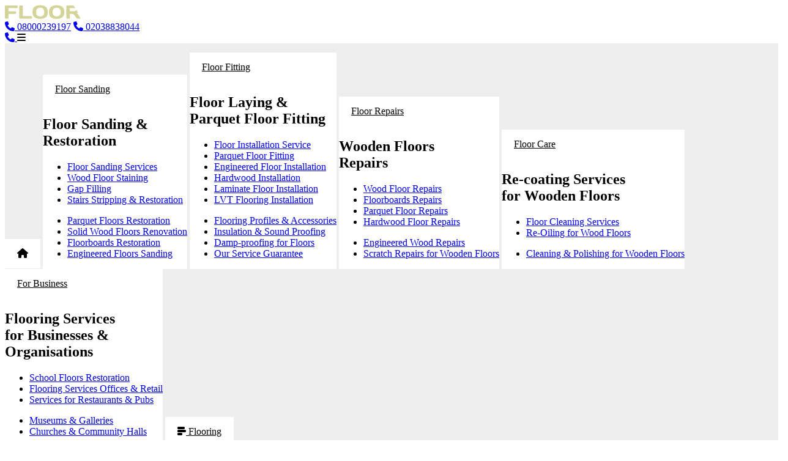

--- FILE ---
content_type: text/html; charset=utf-8
request_url: https://www.floorworks.co.uk/hammersmith/wood-floor-installation
body_size: 25726
content:
<!DOCTYPE html>
<html lang="en">
<head>
    
    <meta http-equiv="X-UA-Compatible" content="IE=edge">
<meta charset="utf-8">
<meta name="referrer" content="origin-when-crossorigin" id="meta_referrer">
<meta name="viewport" content="width=device-width,minimum-scale=1,initial-scale=1,maximum-scale=1">
<link rel="icon" type="image/png" href="/favicon.png">
<title>Hammersmith Floor Installers & Parquet Floor Fitters  - W5, W6
    </title>

<meta name="description" content="Local Hammersmith, W5, W6 flooring company offering supply & fitting services for engineered, parquet, solid, laminate & LVT flooring. Call for a FREE advice or quote on 020 38838044!
    ">
<meta name="robots" content="index, follow"/>

<link rel="canonical" href="/hammersmith/wood-floor-installation"/>

<link rel="stylesheet" href="https://cdn.jsdelivr.net/npm/swiper@11/swiper-bundle.min.css"/>
<script src="https://cdn.jsdelivr.net/npm/swiper@11/swiper-bundle.min.js"></script>

<link href="https://unpkg.com/aos@2.3.1/dist/aos.css" rel="stylesheet">
<script src="https://unpkg.com/aos@2.3.1/dist/aos.js"></script>

<script src="https://kit.fontawesome.com/843a2bbcc8.js" crossorigin="anonymous"></script>
<link rel="preload" as="style" href="https://www.floorworks.co.uk/build/assets/site-C-RWcesB.css" /><link rel="modulepreload" as="script" href="https://www.floorworks.co.uk/build/assets/site-B7CzCm_7.js" /><link rel="stylesheet" href="https://www.floorworks.co.uk/build/assets/site-C-RWcesB.css" /><script type="module" src="https://www.floorworks.co.uk/build/assets/site-B7CzCm_7.js"></script>
<script src="/js/jquery.min.js"></script>

<script defer src="/js/vendors/jquery.form.min.js"></script>
<script src="https://cdn.jsdelivr.net/npm/uikit@3.23.11/dist/js/uikit.min.js"></script>

<script defer src="/js/shared.js"></script>

<meta name="twitter:card" content="summary"/>
<meta name="twitter:description" content="Local Hammersmith, W5, W6 flooring company offering supply & fitting services for engineered, parquet, solid, laminate & LVT flooring. Call for a FREE advice or quote on 020 38838044!"/>
<meta name="twitter:title" content="Hammersmith Floor Installers & Parquet Floor Fitters  - W5, W6"/>
<meta name="twitter:image" content="https://cdn.frontserve.net/fw/id/fw-classic-480.jpg"/>
<meta name="csrf-token" content="rUsW0fFRvriT9C1nsFd8EEWeHRn0yTdvDT8i7Mmz">

<meta property="og:locale" content="en_GB"/>
<meta property="og:type" content="website"/>
<meta property="og:image" content="https://cdn.frontserve.net/fw/id/fw-classic-480.jpg"/>
<meta property="og:title" content="Hammersmith Floor Installers & Parquet Floor Fitters  - W5, W6"/>
<meta property="og:description" content="Local Hammersmith, W5, W6 flooring company offering supply & fitting services for engineered, parquet, solid, laminate & LVT flooring. Call for a FREE advice or quote on 020 38838044!"/>
<meta property="og:url" content="https://www.floorworks.co.uk/hammersmith/wood-floor-installation"/>
<meta property="og:site_name" content="Floorworks&trade; Floor Sanding & Fitting Services London"/>




        
        
    
</head>
<body id="app">


    
    
    
    
    


<style>
    .menu-item {
        display: inline-block;
        background-color: #FFFFFF;
    }

    .menu-item:hover {
        background-color: #F4F4F4;
    }

    .menu-item > a:first-child {
        color: var(--color-secondary-700);
    }

    .menu-item > a {
        color: var(--color-secondary-700);
        display: inline-block;
        padding: 15px 20px;
    }

    .menu-item-active {
        background-color: #F4F4F4;
    }

    .menu-item-active > a:first-child {
        color: var(--color-amber-500);
    }

    .menu-container .uk-dropdown {
        -webkit-box-shadow: none;
        box-shadow: none;
        background-color: #FFFFFF;
    }

    .menu-wrapper {
        background-color: #EEEEEE;
        padding-top: 15px;
        padding-bottom: 15px;
    }

    @media only screen and (max-width: 960px) {
        .menu-wrapper {
            padding-top: 0px;
            padding-bottom: 0px;
        }
    }
</style>

<div class="sticky top-0 z-[999] bg-secondary-700  w-full">
    <div class="selector-navbar-container container py-4">
        <nav class="grid-flex">
            <div class="w-3/4 lg:w-full">
                <div class="grid-flex">
                    <div class="md:w-1/2 w-full flex flex-row items-center align-middle">
                        <a href="/" title="Floorworks&trade; Floor Sanding & Fitting Services London">
                            <img src="https://cdn.frontserve.net/fw/id/logo-floorworks-ow260.png" alt="Floorworks&trade; Floor Sanding & Fitting Services London" class="w-[200px] md:w-[260px]">
                        </a>
                    </div>
                    <div class="w-1/2 text-right hidden lg:block">
                        <div class="isolate inline-flex rounded-md drop-shadow-sm hover:drop-shadow-lg">
                            <a href="tel:" type="button" class="selector-button-call-nationwide rounded-l-full w-auto bg-white text-cyan-500 hover:text-cyan-500 px-8 py-2 border-2 border-cyan-500 hover:border-cyan-500 font-semibold"><i class="fas fa-phone"></i> 08000239197</a>
                            <a href="tel:02038838044" type="button" class="selector-button-call-local rounded-r-full w-auto border-cyan-500 bg-cyan-500 hover:border-cyan-500/90 hover:bg-cyan-500/90 px-8 py-2 border-2 text-white hover:text-white font-semibold"><i class="fas fa-phone"></i> 02038838044</a>
                            
                        </div>
                    </div>
                </div>
            </div>
            <div class="w-1/4 lg:hidden text-right" id="mobile-menu">
                <a class="text-amber-400 text-xl mr-3 sm:mr-5" href="tel:02038838044">
                    <i class="fas fa-phone dark:text-white"></i>
                </a>
                <a class="text-white text-2xl leading-none" uk-toggle="target: #side-nav">
                    <i class="fas fa-bars dark:text-white"></i>
                </a>
            </div>
        </nav>
    </div>

    <div class="bg-cyan-600 shadow-xl hidden md:block">
        <div class="menu-wrapper">
            <div class="bg-white hidden md:block">
                <div class="container">
                    <div class="menu-container">
                        <div class="menu-item  hidden lg:inline-block ">
                            <a class="font-topic text-lg" href="/" title="Floorworks&trade; Floor Sanding, Fitting &amp; Repair Services"><i class="fas fa-home"></i></a>
                        </div>
                        <div class="menu-item ">
                            <a class="font-topic text-lg block" href="/wood-floor-sanding" title="List of Our Floor Sanding Services in London">Floor Sanding</a>
                            <div uk-dropdown="offset: 20; pos: bottom-justify; boundary: .menu-container; boundary-align: true; stretch: true;" class="rounded-md border  drop-shadow-2xl">
                                <div class="grid grid-cols-3 gap-6">
                                    <div>
                                        <h2 class="font-topic text-gray-400 mt-2 text-2xl">Floor Sanding &amp;<br>Restoration</h2>
                                    </div>
                                    <div>
                                        <ul class="*:border-b *:py-2 *:*:font-topic *:*:text-secondary-600 *:*:hover:text-secondary-700 duration-200 transition-all">
                                            <li><a href="/wood-floor-sanding" title="Floor Sanding Services">Floor Sanding Services</a></li>
                                            <li><a href="/wood-floor-sanding/wood-floor-staining" title="Wood Floor Staining">Wood Floor Staining</a></li>
                                            <li><a href="/wood-floor-sanding/gap-filling" title="Gap Filling for Wooden Floors">Gap Filling</a></li>
                                            <li><a href="/wood-floor-sanding/restoration-of-stairs-banisters" title="Wooden Stairs Stripping & Restoration">Stairs Stripping & Restoration</a></li>
                                        </ul>
                                    </div>
                                    <div>
                                        <ul class="*:border-b *:py-2 *:*:font-topic *:*:text-secondary-600 *:*:hover:text-secondary-700 duration-200 transition-all">
                                            <li><a href="/wood-floor-sanding/parquet-flooring-restoration" title="Parquet Flooring Restoration">Parquet Floors Restoration</a></li>
                                            <li><a href="/wood-floor-sanding/hardwood-floors-renovation" title="Solid Wood Floors Renovation">Solid Wood Floors Renovation</a></li>
                                            <li><a href="/wood-floor-sanding/floorboards-restoration-and-sanding" title="Floorboards Restoration">Floorboards Restoration</a></li>
                                            <li><a href="/wood-floor-sanding/engineered-floors-sanding" title="Engineered Floors Sanding">Engineered Floors Sanding</a></li>
                                        </ul>
                                    </div>
                                </div>
                            </div>
                        </div>
                        <div class="menu-item ">
                            <a class="font-topic text-lg" href="/wood-floor-fitting" title="List of Our Floor Fitting Services in London">Floor Fitting</a>
                            <div uk-dropdown="offset: 20; pos: bottom-justify; boundary: .menu-container; boundary-align: true; stretch: true;" class="rounded-md border  drop-shadow-2xl">
                                <div class="grid grid-cols-3 gap-6">
                                    <div>
                                        <h2 class="font-topic text-gray-400 mt-2 text-2xl">Floor Laying &amp;<br>Parquet Floor Fitting</h2>
                                    </div>
                                    <div>
                                        <ul class="*:border-b *:py-2 *:*:font-topic *:*:text-secondary-600 *:*:hover:text-secondary-700 duration-200 transition-all">
                                            <li><a href="/wood-floor-fitting" title="Floor Fitting Service">Floor Installation Service</a></li>
                                            <li><a href="/wood-floor-fitting/parquet-floor-fitting" title="Parquet Floor Fitting">Parquet Floor Fitting</a></li>
                                            <li><a href="/wood-floor-fitting/engineered-floor-installation" title="Engineered Floor Fitting">Engineered Floor Installation</a></li>
                                            <li><a href="/wood-floor-fitting/solid-hardwood-floors-installation" title="Hardwood Installation">Hardwood Installation</a></li>
                                            <li><a href="/wood-floor-fitting/laminate-floor-installation" title="Laminate Floor Fitting">Laminate Floor Installation</a></li>
                                            <li><a href="/wood-floor-fitting/lvt-flooring-installation" title="LVT Floor Fitting">LVT Flooring Installation</a></li>
                                        </ul>
                                    </div>
                                    <div>
                                        <ul class="*:border-b *:py-2 *:*:font-topic *:*:text-secondary-600 *:*:hover:text-secondary-700 duration-200 transition-all">
                                            <li><a href="/wood-floor-fitting/flooring-profiles-and-accessories" title="Flooring Accessories">Flooring Profiles &amp; Accessories</a></li>
                                            <li><a href="/wood-floor-fitting/wood-floor-insulation-sound-proofing" title="Insulation &amp; Sound Proofing">Insulation &amp; Sound Proofing</a></li>
                                            <li><a href="/wood-floor-fitting/damp-proofing-for-floors" title="Damp-proofing-for-floors">Damp-proofing for Floors</a></li>
                                            <li><a href="/service-guarantee" title="Guarantee">Our Service Guarantee</a></li>
                                        </ul>
                                    </div>
                                </div>
                            </div>
                        </div>
                        <div class="menu-item ">
                            <a class="font-topic text-lg" href="/wood-floor-repairs" title="Wood Floor Repair Services in London">Floor Repairs</a>
                            <div uk-dropdown="offset: 20; pos: bottom-justify; boundary: .menu-container; boundary-align: true; stretch: true;" class="rounded-md border  drop-shadow-2xl">
                                <div class="grid grid-cols-3 gap-6">
                                    <div>
                                        <h2 class="font-topic text-gray-400 mt-2 text-2xl">Wooden Floors<br>Repairs</h2>
                                    </div>
                                    <div>
                                        <ul class="*:border-b *:py-2 *:*:font-topic *:*:text-secondary-600 *:*:hover:text-secondary-700 duration-200 transition-all">
                                            <li><a href="/wood-floor-repairs" title="Wood Floor Repairs">Wood Floor Repairs</a></li>
                                            <li><a href="/wood-floor-repairs/floorboards-repairs" title="Floorboards Repairs">Floorboards Repairs</a></li>
                                            <li><a href="/wood-floor-repairs/parquet-flooring-repairs" title="Parquet Floor Repairs">Parquet Floor Repairs</a></li>
                                            <li><a href="/wood-floor-repairs/solid-wood-flooring-repairs" title="Hardwood Floor Repairs">Hardwood Floor Repairs</a></li>
                                        </ul>
                                    </div>
                                    <div>
                                        <ul class="*:border-b *:py-2 *:*:font-topic *:*:text-secondary-600 *:*:hover:text-secondary-700 duration-200 transition-all">
                                            <li><a href="/wood-floor-repairs/engineered-flooring-repairs" title="Engineered Wood Repairs">Engineered Wood Repairs</a></li>
                                            <li><a href="/wood-floor-repairs/scratch-repair-service-for-wooden-floors" title="Scratch Repairs for Wooden Floors">Scratch Repairs for Wooden Floors</a></li>
                                        </ul>
                                    </div>
                                </div>
                            </div>
                        </div>
                        <div class="menu-item  ">
                            <a class="font-topic text-lg" href="/floor-cleaning" title="Our Floor Polishing & Re-Oiling Services for Wooden Floors">Floor Care</a>
                            <div uk-dropdown="offset: 20; pos: bottom-justify; boundary: .menu-container; boundary-align: true; stretch: true;" class="rounded-md border  drop-shadow-2xl">
                                <div class="grid grid-cols-3 gap-6">
                                    <div>
                                        <h2 class="font-topic text-gray-400 mt-2 text-2xl">Re-coating Services<br> for Wooden Floors</h2>
                                    </div>
                                    <div>
                                        <ul class="*:border-b *:py-2 *:*:font-topic *:*:text-secondary-600 *:*:hover:text-secondary-700 duration-200 transition-all">
                                            <li><a href="/floor-cleaning" class="font-topic">Floor Cleaning Services</a></li>
                                            <li><a href="/floor-cleaning/re-oiling-wooden-floors" class="font-topic">Re-Oiling for Wood Floors</a></li>
                                        </ul>
                                    </div>
                                    <div>
                                        <ul class="*:border-b *:py-2 *:*:font-topic *:*:text-secondary-600 *:*:hover:text-secondary-700 duration-200 transition-all">
                                            <li><a href="/floor-cleaning/wood-floor-cleaning-and-polishing" class="font-topic">Cleaning &amp; Polishing for Wooden Floors</a></li>
                                        </ul>
                                    </div>
                                </div>
                            </div>
                        </div>
                        <div class="menu-item ">
                            <a class="font-topic text-lg" href="/business-services" title="Flooring Services for Businesses &amp; Organisations">For Business</a>
                            <div uk-dropdown="offset: 20; pos: bottom-justify; boundary: .menu-container; boundary-align: true; stretch: true;" class="rounded-md border  drop-shadow-2xl">
                                <div class="grid grid-cols-3 gap-6">
                                    <div>
                                        <h2 class="font-topic text-gray-400 mt-2 text-2xl">Flooring Services<br>for Businesses &amp;<br>Organisations</h2>
                                    </div>
                                    <div>
                                        <ul class="*:border-b *:py-2 *:*:font-topic *:*:text-secondary-600 *:*:hover:text-secondary-700 duration-200 transition-all">
                                            <li><a href="/business-services/flooring-services-for-schools" title="Floor Sanding Services for Schools">School Floors Restoration</a></li>
                                            <li><a href="/business-services/flooring-services-for-offices-and-retail" title="Floor Sanding Services for Offices &amp; Retail">Flooring Services Offices &amp; Retail</a></li>
                                            <li><a href="/business-services/flooring-services-for-restaurants-and-pubs" title="Floor Sanding Services for Restaurants &amp; Pubs">Services for Restaurants &amp; Pubs</a></li>
                                        </ul>
                                    </div>
                                    <div>
                                        <ul class="*:border-b *:py-2 *:*:font-topic *:*:text-secondary-600 *:*:hover:text-secondary-700 duration-200 transition-all">
                                            <li><a href="/business-services/flooring-services-for-museums-and-galleries" title="Floor Sanding Services for Museums &amp; Galleries">Museums &amp; Galleries</a></li>
                                            <li><a href="/business-services/flooring-services-for-community-halls-and-churches" title="Floor Sanding Services for Community Halls &amp; Churches &amp; Pubs">Churches & Community Halls</a></li>
                                        </ul>
                                    </div>
                                </div>
                            </div>
                        </div>
                        <div class="menu-item   text-right">
                            <a href="/products" title="Flooring Products" class="font-topic text-lg px-2 text-white hover:text-white/90">
                                <span class="font-topic"><i class="fas fa-chart-simple-horizontal hidden lg:inline text-amber-500"></i> Flooring</span>
                            </a>
                        </div>
                    </div>
                </div>
            </div>
        </div>
    </div>
</div>


<!-- OFF CANVAS { -->
<div tabindex="-1" id="side-nav" uk-offcanvas="mode: push; flip: true">
    <div class="uk-offcanvas-bar bg-secondary-950">
        <button class="uk-offcanvas-close text-white cursor-pointer" type="button"><i class="fal fa-xmark text-xl"></i></button>
        <div class="flex-grow overflow-y-auto p-2">
            <div>
                <ul class="divide-y divide-gray-100/10 py-4 divide-solid">
                    <li class="py-3"><a href="/" class="font-topic text-white"><i class="fas fa-home fa-fw"></i> HOME</a></li>
                    
                    <li class="py-3 font-topic text-orange-400 cursor-pointer" uk-toggle="target: .selector-services-restoration,.selector-angle-restoration; animation: uk-animation-slide-top,uk-animation-slide-down;"><i class="fal fa-angle-down selector-angle-restoration" style="float: right; margin-top: 4px;"></i><i class="fal fa-angle-up selector-angle-restoration" hidden style="float: right; margin-top: 4px;"></i> Floor Restoration</li>
                    <li class="py-3 selector-services-restoration" hidden><a href="/wood-floor-sanding" title="Floor Sanding & Floor Repairs"> Floor Sanding & Sealing</a></li>
                    <li class="py-3 selector-services-restoration" hidden><a href="/wood-floor-sanding/parquet-flooring-restoration" title="Parquet Floor Restoration & Repairs"> Parquet Restoration</a></li>
                    <li class="py-3 selector-services-restoration" hidden><a href="/wood-floor-sanding/hardwood-floors-renovation" title="Hardwood Renovation & Repairs"> Hardwood Renovation</a></li>
                    <li class="py-3 selector-services-restoration" hidden><a href="/wood-floor-sanding/floorboards-restoration-and-sanding" title="Floorboards Restoration & Repairs"> Floorboards Restoration</a></li>
                    <li class="py-3 selector-services-restoration" hidden><a href="/wood-floor-sanding/engineered-floors-sanding" title="Engineered Floor Sanding & Repairs"> Engineered Renovation</a></li>

                    <li class="py-3 font-topic text-orange-400 cursor-pointer" uk-toggle="target: .selector-services-repairs,.selector-angle-repairs; animation: uk-animation-slide-top,uk-animation-slide-down;"><i class="fal fa-angle-down selector-angle-repairs" style="float: right; margin-top: 4px;"></i><i class="fal fa-angle-up selector-angle-repairs" hidden style="float: right; margin-top: 4px;"></i> Floor Repairs</li>
                    <li class="py-3 selector-services-repairs" hidden><a href="/wood-floor-repairs" title="Floor Sanding & Floor Repairs"> Wood Floor Repairs</a></li>
                    <li class="py-3 selector-services-repairs" hidden><a href="/wood-floor-repairs/parquet-flooring-repairs" title="Parquet Floor Repairs"> Parquet Floor Repairs</a></li>
                    <li class="py-3 selector-services-repairs" hidden><a href="/wood-floor-repairs/solid-wood-flooring-repairs" title="Solid Wood Floor Repairs"> Hardwood Floor Repairs</a></li>
                    <li class="py-3 selector-services-repairs" hidden><a href="/wood-floor-repairs/floorboards-repairs" title="Original Floorboards Repairs"> Floorboards Restoration</a></li>
                    <li class="py-3 selector-services-repairs" hidden><a href="/wood-floor-repairs/engineered-flooring-repairs" title="Engineered Floor Repairs"> Engineered Floor Repairs</a></li>

                    <li class="py-3 font-topic text-orange-400 cursor-pointer" uk-toggle="target: .selector-services-fitting,.selector-angle-fitting; animation: uk-animation-slide-top,uk-animation-slide-down;"><i class="fal fa-angle-down selector-angle-fitting" style="float: right; margin-top: 4px;"></i><i class="fal fa-angle-up selector-angle-fitting" hidden style="float: right; margin-top: 4px;"></i>  Floor Installation</li>
                    <li class="py-3 selector-services-fitting" hidden><a href="/wood-floor-fitting/parquet-floor-fitting" title="Parquet Floor Fitting"> Parquet Floor Fitting</a></li>
                    <li class="py-3 selector-services-fitting" hidden><a href="/wood-floor-fitting/engineered-floor-installation" title="Engineered Floor Installation"> Engineered Wood</a></li>
                    <li class="py-3 selector-services-fitting" hidden><a href="/wood-floor-fitting/solid-hardwood-floors-installation" title="Hardwood Floor Fitting"> Hardwood Floor Fitting</a></li>
                    <li class="py-3 selector-services-fitting" hidden><a href="/wood-floor-fitting/laminate-floor-installation" title="Laminate Floor Fitting"> Laminate Floor Fitting</a></li>
                    <li class="py-3 selector-services-fitting" hidden><a href="/wood-floor-fitting/lvt-flooring-installation" title="LVT Floor Fitting"> LVT Floor Fitting</a></li>
                    <li class="py-3 selector-services-fitting" hidden><a href="/wood-floor-fitting/flooring-profiles-and-accessories" title="Flooring Accessories">Flooring Accessories</a></li>

                    <li class="py-3 font-topic text-orange-400 cursor-pointer" uk-toggle="target: .selector-services-care,.selector-angle-care; animation: uk-animation-slide-top,uk-animation-slide-down;"><i class="fal fa-angle-down selector-angle-care" style="float: right; margin-top: 4px;"></i><i class="fal fa-angle-up selector-angle-care" hidden style="float: right; margin-top: 4px;"></i> Floor Care</li>
                    <li class="py-3 selector-services-care" hidden><a href="/floor-cleaning/re-oiling-wooden-floors" title="Re-Oiling for Wooden Floors">Re-Oiling</a></li>
                    <li class="py-3 selector-services-care" hidden><a href="/floor-cleaning/wood-floor-cleaning-and-polishing" title="Cleaning & Polishing Wooden Floors">Cleaning & Polishing</a></li>

                    <li class="py-3 font-topic text-orange-400 cursor-pointer" uk-toggle="target: .selector-services-public,.selector-angle-public; animation: uk-animation-slide-top,uk-animation-slide-down;"><i class="fal fa-angle-down selector-angle-public" style="float: right; margin-top: 4px;"></i><i class="fal fa-angle-up selector-angle-public" hidden style="float: right; margin-top: 4px;"></i> Commercial Services</li>
                    <li class="py-3 selector-services-public" hidden><a href="/business-services/flooring-services-for-schools" title="School Floors Restoration Services">Schools</a></li>
                    <li class="py-3 selector-services-public" hidden><a href="/business-services/flooring-services-for-offices-and-retail" title="Restoration Services for Offices & Retail">Offices & Retail</a></li>
                    <li class="py-3 selector-services-public" hidden><a href="/business-services/flooring-services-for-restaurants-and-pubs" title="Floor Sanding for Restaurants & Pubs">Restaurants & Pubs</a></li>
                    <li class="py-3 selector-services-public" hidden><a href="/business-services/flooring-services-for-hotels" title="Flooring Services for Hotels">Hotels</a></li>
                    <li class="py-3 selector-services-public" hidden><a href="/business-services/flooring-services-for-museums-and-galleries" title="Flooring Services for Museums & Galleries">Museums & Galleries</a></li>
                    <li class="py-3 selector-services-public" hidden><a href="/business-services/flooring-services-for-community-halls-and-churches" title="Flooring Services for Churches & Community Halls">Churches</a></li>

                    <li class="py-3"><a href="/products" title="Flooring Products" class="!text-amber-400"><i class="fas fa-chart-simple-horizontal fa-fw"></i> Products</a></li>
                    <li class="py-3"><a href="/projects?member=" title="Floorworks&trade; Completed Projects" class="!text-success-500"><i class="fas fa-camera fa-fw"></i>  Projects 
                    </a></li>

                    <li class="py-3 font-topic text-orange-400">Bookings</li>
                    <li class="py-3"><a onclick="loadRemoteModal('/get-a-quote', '#modal-container-enquiry', '#modal-form-enquiry', true)" title="Get A Quote"><i class="fas fa-clipboard"></i> Get A Quote</a></li>

                    <li class="py-3 font-topic text-orange-400">Information</li>
                    <li class="py-3"><a href="/frequently-asked-questions" title="Floorworks&trade; Frequently Asked Questions"><i class="fas fa-question-circle"></i> FAQ</a></li>
                    <li class="py-3"><a href="/flooring-guide" title="Our Guide to Flooring Services"><i class="fas fa-question-circle"></i> Flooring Guide</a></li>
                    <li class="py-3"><a href="/terms-of-service" title="Floorworks&trade; Terms of Service"><i class="fas fa-info-circle"></i> Terms of Service</a></li>
                    <li class="py-3"><a href="/service-guarantee" title="Our Flooring Services Guarantee"><i class="fas fa-check-circle"></i> Our Service Guarantee</a></li>
                </ul>
            </div>
        </div>
    </div>
</div>
<!-- } OFF CANVAS -->


<div class="section bg-no-repeat bg-cover bg-center shadow" style="height: 420px; background-image: url('https://cdn.frontserve.net/fw/local/lib/headers/junckers-flooring-4.jpg');">
    <div class="container bg-no-repeat bg-center mx-auto">

        <div class="grid-flex h-full" style="height: 420px;">
            <div class="lg:w-3/5 w-full">
                <div class="h-full flex flex-col justify-center lg:items-start items-center min-h-[16vh] text-center lg:text-left">
                    
                        <h2 class="font-topic text-[2.1rem] lg:text-[2.4rem] text-white mt-0 mb-1" style="text-shadow: 0 0 5px #666666;">Flooring Company in Hammersmith</h2>
                    
                    <div>
                        <hr class="border border-amber-400 border-solid">
                        <h4 class="text-[1.2rem] lg:text-[1.4rem] text-white mt-3 mb-0" style="text-shadow: 0 0 5px #666666;">Wood floor, Laminate & LVT floor fitters in W5, W6</h4>
                    </div>

                    
                </div>
            </div>
            <div class="lg:w-2/5 w-full bg-slate-800/70  rounded-t-md md:rounded-none">
                <div class="h-full flex flex-col justify-start items-stretch">
                    <div class="button-group rounded-md shadow-sm hover:drop-shadow-lg w-full mb-6 hidden">
                        <a href="tel:02038838044" type="button" class="selector-button-call-nationwide rounded-l-full text-center text-cyan-600 hover:text-cyan-600 px-8 py-4 bg-white w-1/2 border-2 border-cyan-600 hover:border-cyan-700 font-bold">
                            <i class="fas fa-phone fa-flip-horizontal"></i> 02038838044
                        </a>
                        <a href="tel:08000239197" type="button" class="selector-button-call-local rounded-r-full text-center border-cyan-600 bg-cyan-600 hover:border-cyan-600/90 hover:bg-cyan-600/90 px-8 py-4 w-1/2 border-2 text-white hover:text-white font-bold">
                            <i class="fas fa-phone fa-flip-horizontal"></i> 08000239197
                        </a>
                    </div>

                    <div class="card card-small flex-grow">
                        <div class="card-header  hidden lg:block lg:bg-slate-800/70 border-b border-white/20 py-3">
                            <h2 class="font-topic text-amber-200 text-xl my-1"><i class="fas fa-lightbulb"></i> Need Floor Fitting Service?</h2>
                        </div>
                        <div class="card-body hidden lg:block py-2">
                            <div class="*:py-[5px] px-4 *:border-b *:border-white/50 mx-2 text-[1rem] font-topic">
                                <div class="text-white uppercase truncate"><i class="fas fa-circle-check text-amber-500 mr-1"></i> FREE VISITS  IN Hammersmith</div>
                                <div class="text-white uppercase truncate"><i class="fas fa-circle-check text-amber-500 mr-1"></i> SERVICE UNDER GUARANTEE</div>
                                <div class="text-white uppercase truncate"><i class="fas fa-circle-check text-amber-500 mr-1"></i> YOUR PROPERTY FULLY INSURED</div>
                                <div class="text-white uppercase truncate"><i class="fas fa-circle-check text-amber-500 mr-1"></i> LOCAL  TO HAMMERSMITH FITTERS</div>
                            </div>
                        </div>
                        <div class="card-footer max-h-[100px] lg:max-h-full">
                            <div class="w-full">
                                <button type="button" class="hover:cursor-pointer rounded-full bg-success-600 mr-2 w-full mb-4 text-white py-2 md:py-3 px-4 text-lg shadow hover:shadow-lg hover:-translate-y-1 transition ease-linear block" onclick="loadRemoteModal('/get-a-quote', '#modal-container-enquiry', '#modal-form-enquiry', true)">
                                    <span class="flex px-4">
                                        <span class="w-4/5 text-left"><span class="font-topic"><i class="fas fa-clipboard"></i> Get a Quote</span></span>
                                        <span class="w-1/5 text-right"><i class="fal fa-chevron-right"></i></span>
                                    </span>
                                </button>
                                <div class="w-full">
                                    <div class="relative h-[60px]">
                                        <div class="text-left flex items-center justify-center w-full">
                                            <span class="selector-get-quote text-white mr-6"></span>
                                            <span class="text-right text-white/90" id="selectedProducts"><a href="/products">Browse our flooring products &raquo;</a></span>
                                        </div>
                                    </div>
                                </div>
                            </div>
                        </div>
                    </div>
                </div>
            </div>
        </div>
    </div>
</div>



<div class="container">
    <div class="p-2 bg-gray-300/50 dark:bg-white/30 rounded-b-xl">
        <div class="grid-flex divide-x divide-white my-2">
            <div class="md:w-1/4 w-1/3">
                <div class="text-center">
                    <a href="/flooring-services-prices" class="font-topic text-lg text-gray-500 dark:text-white hover:dark:text-gray-200 transition-all duration-200 hover:text-gray-600 hover:brightness-90" title="Prices for Floor Sanding & Fitting Services">
                        <i class="fas fa-tag text-amber-500" uk-tooltip="title: Check Prices"></i>
                        <span class="md:hidden"> <br class="uk-hidden@m">PRICES</span>
                        <span class="hidden md:inline-block">PRICE GUIDE</span>
                    </a>
                </div>
            </div>
            <div class="md:w-1/4 w-1/3">
                <div class="text-center">
                    <a href="/projects" class="font-topic text-lg text-gray-500 dark:text-white hover:dark:text-gray-200 transition-all duration-200 hover:text-gray-600 hover:brightness-90" title="Floorworks™ Completed Sanding & fitting Projects">
                        <i class="fas fa-camera text-amber-500" uk-tooltip="title: Floorworks™ Projects"></i>
                        <br class="md:hidden">PROJECTS
                    </a>
                </div>
            </div>
            <div class="md:w-1/4 w-1/3 hidden md:block">
                <div class="text-center">
                    <a href="/ask-the-expert" class="font-topic text-lg text-gray-500 dark:text-white hover:dark:text-gray-200 transition-all duration-200 hover:text-gray-600 hover:brightness-90" title="Ask Flooring Questions">
                        <i class="fas fa-comments-alt text-amber-500" uk-tooltip="title: Ask Floorworks™ Questions"></i>
                        <br class="md:hidden"> ASK <span class="hidden md:inline-block"> THE EXPERT</span>
                    </a>
                </div>
            </div>
            <div class="md:w-1/4 w-1/3">
                <div class="text-center">
                    <a href="/flooring-guide" class="font-topic text-lg text-gray-500 dark:text-white hover:dark:text-gray-200 transition-all duration-200 hover:text-gray-600 hover:brightness-90 " title="Our Flooring Guide">
                        <i class="fas fa-bookmark text-amber-500" uk-tooltip="title: Our Flooring Guide"></i>
                        <br class="md:hidden"> <span class="hidden md:inline-block">FLOORING</span> GUIDE
                    </a>
                </div>
            </div>
        </div>
    </div>
</div>



<div class="container bg-no-repeat bg-center mx-auto">
    
        
<div class="container container-lg py-5">
    <nav class="max-w-full" aria-label="Breadcrumb">
        <ul class="flex items-center text-sm navigation">
            
            <li class="flex items-center">
                <a href="/" title="Floorworks&trade; Floor Sanding & Fitting Services" class="text-nowrap whitespace-nowrap">
                    <i class="fas fa-home text-xs mr-2"></i>
                </a>
            </li>
            
            <li class="flex items-center overflow-hidden ">
                <i class="fas fa-chevron-right text-xs mx-2"></i>
                <a href="/hammersmith" class="truncate" title="Floor Sanding, Floor Installation & Restoration in Hammersmith"> Floor Sanding, Floor Installation & Restoration in Hammersmith</a>
            </li><li class="flex items-center overflow-hidden  current ">
                <i class="fas fa-chevron-right text-xs mx-2"></i>
                <a href="/hammersmith/wood-floor-installation" class="truncate" title="Looking for Floor Installers or Parquet Floor Fitters in Hammersmith?"> Looking for Floor Installers or Parquet Floor Fitters in Hammersmith?</a>
            </li>
        </ul>
    </nav>
</div>



    
</div>



<main id="content">
    

<section class="section pt-4 pb-8 min-h-[60vh]">
    <div class="container">
        <article class="content-services">
        <h1 class="lg:text-[2.6rem] md:text-[2.2rem] text-[1.8rem] my-0 flex md:items-end items-start"><span class="flex-grow">Looking for Floor Installers or Parquet Floor Fitters in Hammersmith?</span> <span class="flex-shrink-0 font-topic text-slate-400  text-[1.4rem] md:text-[1.5rem] lg:text-[1.8rem] md:mt-1">W5, W6</span></h1>

        <div class="grid-flex-4 mt-4">
                <div class="md:w-1/3 w-full">
                    <hr class="border border-amber-400 w-1/3">
                    <ul class="!list-none *:py-2 *:border-b -ml-6">
                        <li>
                            <a href="/hammersmith" class="font-topic text-lg " title="Our Flooring Services in Hammersmith , W5, W6">Our Flooring Services in Hammersmith</a>
                        </li>
                        <li>
                            <a href="/hammersmith/wood-floor-sanding" class="font-topic text-lg " title="Floor Sanding in Hammersmith, W5, W6">Floor Sanding</a>
                        </li>
                        <li>
                            <a href="/hammersmith/wood-floor-installation" class="font-topic text-lg  text-amber-600 " title="Wood Floor Installation in Hammersmith, W5, W6">Wood Floor Installation</a>
                        </li>
                        <li>
                            <a href="/hammersmith/floor-cleaning-and-polishing" class="font-topic text-lg " title="Re-oiling, Cleaning & Polishing in Hammersmith, W5, W6">Floor Cleaning & Polishing</a>
                        </li>
                    </ul>

                    <img src="https://maps.googleapis.com/maps/api/staticmap?center=Hammersmith, United Kingdom&maptype=roadmap&size=600x300&zoom=15&key=AIzaSyDpysMiXmtwSh86BL1vJnVFMYkxjbrTAa0" class="border p-1 rounded-md my-6" alt="Map of Hammersmith, W5, W6" title="Map of Hammersmith">

                    <a class="rounded-full bg-secondary-700 font-topic text-white button button-lg w-full my-4 px-6 hover:text-white/75" uk-toggle="target: .selector-area-list; animation: uk-animation-fade">
                        <div class="grid-flex">
                            <div class="w-5/6">
                                <div class="font-topic text-base">Floorworks in West London...</div>
                            </div>
                            <div class="w-1/6 text-right text-base"><i class="fas fa-chevron-down"></i></div>
                        </div>
                    </a>
                    <ul class="!list-none divide-y py-4 divide-solid divide-slate-200 gap-2 selector-area-list" hidden>
                        
                        
                        
                            
                            <li class="py-2"><a href="/acton" title="Wood Floor Installation in Acton, W3" class="font-semibold ">Wood Floor Installation in Acton, W3</a></li>
                        
                            
                            <li class="py-2"><a href="/bayswater" title="Wood Floor Installation in Bayswater, W2" class="font-semibold ">Wood Floor Installation in Bayswater, W2</a></li>
                        
                            
                            <li class="py-2"><a href="/chiswick" title="Floor Fitting in Chiswick, W4" class="font-semibold ">Floor Fitting in Chiswick, W4</a></li>
                        
                            
                            <li class="py-2"><a href="/ealing" title="Floor Fitting in Ealing, W5, W13" class="font-semibold ">Floor Fitting in Ealing, W5, W13</a></li>
                        
                            
                            <li class="py-2"><a href="/egham" title="Wood Floor Fitting in Egham, TW18, TW20" class="font-semibold ">Wood Floor Fitting in Egham, TW18, TW20</a></li>
                        
                            
                            <li class="py-2"><a href="/fulham" title="Wood Floor Fitting in Fulham, SW16" class="font-semibold ">Wood Floor Fitting in Fulham, SW16</a></li>
                        
                            
                            <li class="py-2"><a href="/greenford" title="Wood Floor Installation in Greenford, UB6" class="font-semibold ">Wood Floor Installation in Greenford, UB6</a></li>
                        
                            
                            <li class="py-2"><a href="/hammersmith" title="Floor Fitting in Hammersmith, W5, W6" class="font-semibold ">Floor Fitting in Hammersmith, W5, W6</a></li>
                        
                            
                            <li class="py-2"><a href="/hanger-lane" title="Floor Fitting in Hanger Lane, W5" class="font-semibold ">Floor Fitting in Hanger Lane, W5</a></li>
                        
                            
                            <li class="py-2"><a href="/hanwell" title="Wood Floor Installation in Hanwell, W7" class="font-semibold ">Wood Floor Installation in Hanwell, W7</a></li>
                        
                            
                            <li class="py-2"><a href="/hayes" title="Floor Fitting in Hayes, UB3, UB10, UB1, UB11" class="font-semibold ">Floor Fitting in Hayes, UB3, UB10, UB1, UB11</a></li>
                        
                            
                            <li class="py-2"><a href="/heathrow" title="Wood Floor Installation in Heathrow, TW6" class="font-semibold ">Wood Floor Installation in Heathrow, TW6</a></li>
                        
                            
                            <li class="py-2"><a href="/ickenham" title="Wood Floor Installation in Ickenham, UB10" class="font-semibold ">Wood Floor Installation in Ickenham, UB10</a></li>
                        
                            
                            <li class="py-2"><a href="/isleworth" title="Wood Floor Fitting in Isleworth, TW7" class="font-semibold ">Wood Floor Fitting in Isleworth, TW7</a></li>
                        
                            
                            <li class="py-2"><a href="/kensal-green" title="Floor Laying in Kensal Green, NW10, NW6" class="font-semibold ">Floor Laying in Kensal Green, NW10, NW6</a></li>
                        
                            
                            <li class="py-2"><a href="/kensington" title="Floor Laying in Kensington, W8" class="font-semibold ">Floor Laying in Kensington, W8</a></li>
                        
                            
                            <li class="py-2"><a href="/ladbroke-grove" title="Floor Fitting in Ladbroke Grove, W10" class="font-semibold ">Floor Fitting in Ladbroke Grove, W10</a></li>
                        
                            
                            <li class="py-2"><a href="/maida-vale" title="Floor Fitting in Maida Vale, W9" class="font-semibold ">Floor Fitting in Maida Vale, W9</a></li>
                        
                            
                            <li class="py-2"><a href="/marylebone" title="Floor Laying in Marylebone, W1U" class="font-semibold ">Floor Laying in Marylebone, W1U</a></li>
                        
                            
                            <li class="py-2"><a href="/mayfair" title="Floor Fitting in Mayfair, W1" class="font-semibold ">Floor Fitting in Mayfair, W1</a></li>
                        
                            
                            <li class="py-2"><a href="/notting-hill" title="Floor Laying in Notting Hill, W11" class="font-semibold ">Floor Laying in Notting Hill, W11</a></li>
                        
                            
                            <li class="py-2"><a href="/osterley" title="Floor Fitting in Osterley, TW7" class="font-semibold ">Floor Fitting in Osterley, TW7</a></li>
                        
                            
                            <li class="py-2"><a href="/paddington" title="Floor Fitting in Paddington, W2" class="font-semibold ">Floor Fitting in Paddington, W2</a></li>
                        
                            
                            <li class="py-2"><a href="/perivale" title="Floor Laying in Perivale, UB6" class="font-semibold ">Floor Laying in Perivale, UB6</a></li>
                        
                            
                            <li class="py-2"><a href="/shepherds-bush" title="Floor Laying in Shepherds Bush, W12" class="font-semibold ">Floor Laying in Shepherds Bush, W12</a></li>
                        
                            
                            <li class="py-2"><a href="/southall" title="Wood Floor Fitting in Southall, UB1, UB2" class="font-semibold ">Wood Floor Fitting in Southall, UB1, UB2</a></li>
                        
                            
                            <li class="py-2"><a href="/stanwell" title="Floor Fitting in Stanwell, TW15, SL3" class="font-semibold ">Floor Fitting in Stanwell, TW15, SL3</a></li>
                        
                            
                            <li class="py-2"><a href="/strand" title="Wood Floor Installation in Strand, WC2" class="font-semibold ">Wood Floor Installation in Strand, WC2</a></li>
                        
                            
                            <li class="py-2"><a href="/uxbridge" title="Wood Floor Installation in Uxbridge, UB8" class="font-semibold ">Wood Floor Installation in Uxbridge, UB8</a></li>
                        
                            
                            <li class="py-2"><a href="/warwick-avenue" title="Floor Laying in Warwick Avenue, W9" class="font-semibold ">Floor Laying in Warwick Avenue, W9</a></li>
                        
                            
                            <li class="py-2"><a href="/west-drayton" title="Wood Floor Fitting in West Drayton, UB7" class="font-semibold ">Wood Floor Fitting in West Drayton, UB7</a></li>
                        
                            
                            <li class="py-2"><a href="/west-end" title="Floor Laying in West End, W1" class="font-semibold ">Floor Laying in West End, W1</a></li>
                        
                            
                            <li class="py-2"><a href="/west-kensington" title="Wood Floor Fitting in West Kensington, W14" class="font-semibold ">Wood Floor Fitting in West Kensington, W14</a></li>
                        
                            
                            <li class="py-2"><a href="/west-london" title="Floor Laying in West London" class="font-semibold ">Floor Laying in West London</a></li>
                        
                    </ul>
                </div>


                
                <div class="md:w-2/3 w-full">
                    <div class="article-area-fitting article-area-styling">
                        
                            




    <p></p><h4>Floorworks is a reliable flooring company providing professional floor fitting services in Hammersmith and the surrounding areas. We are proud to deliver our bespoke floor installation service to local homes &amp; organisations. Our floor laying service covers parquet flooring, wooden flooring, laminate &amp; LVT flooring.</h4><p>Our floor laying service is of high-quality and affordable, making us a favourite floor fitter for many Hammersmith client.</p><p>All our services come with free site inspections in Hammersmith by experienced flooring surveyors who make sure that all your specific flooring requirements are addressed. This is followed by a detailed and comprehensive flooring quote which provides all the relevant information and our recommended products and floor installation approach.</p><h3><i class="fas fa-fa-paint-roller"></i> Our Floor Laying Services in Hammersmith, W5, W6</h3><p>If you are looking for a reliable local flooring contractor in Hammersmith, you’ve come to the right place. Trust Floorworks and take advantage of our floor laying service backed by solid <strong>Service Guarantee</strong>.</p><ul><li><p><a href="/wood-floor-fitting/parquet-floor-fitting"><i class="fas fa-square-chevron-right"></i> Parquet Floor Fitting</a> - supply &amp; fit herringbone blocks and mosaic panels</p></li><li><p><a href="/wood-floor-fitting/engineered-floor-installation"><i class="fas fa-square-chevron-right"></i> Engineered Floor Installation</a> - we supply &amp; fit various brands</p></li><li><p><a href="/wood-floor-fitting/solid-hardwood-floors-installation"><i class="fas fa-square-chevron-right"></i> Solid Wood Floor Fitting</a> - glue-down &amp; nail-down installations</p></li><li><p><a href="/wood-floor-fitting/lvt-flooring-installation"><i class="fas fa-square-chevron-right"></i> LVT flooring</a> and <a href="/wood-floor-fitting/laminate-floor-installation">laminate flooring</a> installation</p></li><li><p><i class="fas fa-circle-check"></i> We <a href="/wood-floor-fitting/flooring-profiles-and-accessories">supply, fit and colour match any flooring profiles</a> - stair nosings, skirting boards, beading and thresholds</p></li><li><p><i class="fas fa-circle-check"></i> Our flooring services come with <a href="/service-guarantee">Service Guarantee</a>. We make sure your property is prepared and our service certifies on completion with our moisture &amp; temperature testing of environment and subfloor.</p></li></ul><img src="https://cdn.frontserve.net/fw/local/lib/areas/img/img-fit-supply-parquet-flooring-blocks-4.jpg" alt="Supply & fit parquet flooring blocks in Hammersmith"><h3><i class="fas fa-circle-check"></i> Supply &amp; Fit Parquet Flooring</h3><p>Parquet floor laying is a service we take pride in. We offer installations in <strong>classic Herringbone, Basket Weave, Mosaic or Chevron</strong>. Depending on your particular requirements and interior design, we can offer you a decorative finish for your parquet floor with a boarder around which can be made up from a single or
double block or a decorative strip around, which could be from an exotic coloured wood such as walnut, mahogany or wenge. Whatever the size of the project, we are flooring contractor that can offer a bespoke solution for your home, office or business premises.</p><h3><i class="fas fa-circle-check"></i> Engineered Floor Installation</h3><p>We have been fitting engineered wood flooring in Hammersmith since the dawn of its existence and we offer the complete solutions - subfloor preparation, floor insulation, floor installation and finishing (where needed) means that with FloorWorks you have a reliable flooring company and trustworthy flooring contractor.
New flooring installation over concrete or wooden subfloors require careful subfloor consideration and preparation, which often includes selecting the appropriate insulation / underlay well. With our extensive products knowledge, your new floors are in safe hands.
We work with renowned brands like Kahrs, Boen, QuickStep, Elka and more.</p><img src="https://cdn.frontserve.net/fw/local/lib/areas/img/img-fit-supply-oak-parquet-flooring.jpg" alt="Supply & fit parquet flooring blocks in Hammersmith"><h3><i class="fas fa-circle-check"></i> Hardwood Floor Layers of Extinction</h3><p>Entrusting your hardwood floors with us means that you are in capable and reliable hands. We are old generation fitters, which are very familiar with the magic of modern adhesives and respects the good old <strong>nail-down</strong> installations - coming with our 2 Years Service Guarantee, for your piece of mind.</p><h3><i class="fas fa-circle-check"></i> Laminate Floor Fitters</h3><p>With many years of experience in installation of different types of laminate flooring, including products from leading brands such as QuickStep, Balterio, Egger and many others have made us a well experienced &amp; reliable floor fitting company, which you can trust. Our service comes with free matching accessories for all brands.</p>



















                        
                    </div>

                

                

                <div class="grid-flex-4 my-6">
                    <div class="md:w-1/3 w-full">
                        <a class="rounded-lg px-6 py-6 block shadow-md transition-all hover:-translate-y-1 hover:brightness-95" style="background-color: #ba0c6c" href="/flooring-services-prices" title="Floor Fitting Prices">
                            <div class="font-topic text-white text-2xl"><i class="fas fa-tag"></i> Clear Prices</div>
                            <hr class="border-1 border-white/30 bg-white/50 w-1/2 my-2">
                            <div class="font-topic text-white text-base">Always know what your floor fitting services costs exactly.</div>
                        </a>
                    </div>
                    <div class="md:w-1/3 w-full">
                        <div class="rounded-lg px-6 py-6 block shadow-md" style="background-color: #8eca1f">
                            <div class="font-topic text-white text-2xl"><i class="fas fa-circle-info"></i> All Explained</div>
                            <hr class="border-1 border-white/30 bg-white/50 w-1/2 my-2">
                            <div class="font-topic text-white text-base">Itemised quotes by experienced staff, ready for questions.</div>
                        </div>
                    </div>
                    <div class="md:w-1/3 w-full">
                        <div class="rounded-lg px-6 py-6 block shadow-md" style="background-color: #386991">
                            <div class="font-topic text-white text-2xl"><i class="fas fa-shield-check"></i> Fully Insured</div>
                            <hr class="border-1 border-white/30 bg-white/50 w-1/2 my-2">
                            <div class="font-topic text-white text-base">Your property is fully covered, with our service on site.</div>
                        </div>
                    </div>
                </div>

                    <h3 class="text-secondary"><i class="fas fa-question-circle"></i> Why Choose Our Floor Installation Services in Hammersmith?</h3>

                    <p><img src="https://cdn.frontserve.net/fw/local/lib/areas/img/img-fit-supply-and-fit-solid-wood-flooring.jpg"  class="float-right p-0.5 border rounded-md ml-3 mb-3 shadow-md"  alt="Supply & fit of solid wood">By selecting Floorworks for your floor laying needs, you also choose a trustworthy partner, that can offer a sustainable, long-term support for your floors. Our competitive flooring services are complemented by:</p>
                    <ul>
                        <li><strong>Friendly customer service</strong>, which guarantees enjoyable project experience.</li>
                        <li>We offer <strong>free site surveys</strong> in 6 days of the week, by experienced flooring surveyors.</li>
                        <li>Local to Hammersmith and <strong>fully insured</strong> floor layers.</li>
                        <li>We provide <strong>Service Guarantee</strong> - labour and materials on our installation services.</li>
                        <li><strong>Advice</strong> & supply of flooring products, services and after care.</li>
                    </ul>

                    <h3 class="text-secondary"><i class="fas fa-mug-saucer"></i> What Commercial Services We Do In Hammersmith?</h3>

                    <p>For our business clients    flooring services for schools and public spaces in Hammersmith, to the highest industry standards. We have  many local floors with excellent customer satisfaction rate. Today we continue to provide outstanding flooring services to:</p>
                    <ul class="list !list-none *:py-2">
                        <li><i class="fas fa-square-check text-success text-xl fa-fw"></i> <a href="/business-services/flooring-services-for-offices-and-retail" class="font-topic text-secondary-600 text-xl" title="Flooring Services for Offices & Retail in Hammersmith W5, W6">Business Offices, Retail & Showrooms in Hammersmith</a></li>
                        <li><i class="fas fa-square-check text-success text-xl fa-fw"></i> <a href="/business-services/flooring-services-for-schools" class="font-topic text-secondary-600 text-xl" title="Flooring Services for Schools, Academies & Universities in Hammersmith W5, W6">Hammersmith Schools & Nurseries</a></li>
                        <li><i class="fas fa-square-check text-success text-xl fa-fw"></i> <a href="/business-services/flooring-services-for-restaurants-and-pubs" class="font-topic text-secondary-600 text-xl" title="Flooring Service for Restaurants & Pubs in Hammersmith W5, W6">Hammersmith Restaurants & Pubs</a></li>
                        <li><i class="fas fa-square-check text-success text-xl fa-fw"></i> <a href="/business-services/flooring-services-for-community-halls-and-churches" class="font-topic text-secondary-600 text-xl" title="Floor Maintenance for local Churches & Community Halls in  Hammersmith W5, W6">Local Churches & Community Centers</a></li>
                        <li><i class="fas fa-square-check text-success text-xl fa-fw"></i> <a href="/business-services/flooring-services-for-museums-and-galleries" class="font-topic text-secondary-600 text-xl" title="Flooring Services for Museums, Galleries, Theatres in Hammersmith W5, W6">Museums, Galleries, Theatres</a> and other critical for dust extraction public places.</li>
                    </ul>
                    <p>Whatever the type of flooring and whatever the need for flooring service, contact Floorworks today, regardless of the size of the project.</p>

                    
                    
                    

                    
                    <div class="my-10">
                    <h3 class="text-lime-600"><i class="fas fa-bookmark"></i> Check Our Latest Floor Laying Advice...</h3>
                        
                            
                                    <div class="grid md:grid-cols-2 grid-cols-1 gap-6 lg:gap-8 my-6">
                                        
                                        <div>
                                            <a href="/flooring-guide/herringbone-flooring-installation-why-glue-down-instead-of-floating" class="flex items-start">
                                                <div class="flex-shrink-0 rounded-md overflow-hidden border mr-4">
                                                    
                                                        <img loading="lazy" src="/img/asset/ZG9jcy9hcnRpY2xlcy9mbG9vcmluZy1ndWlkZS9mbG9vci1pbnN0YWxsYXRpb24vaGVycmluZ2JuZS5qcGc/herringbne.jpg?w=320&s=23442c4f45e814240ec98d2a24d8a3b9" alt="" class="w-[65px] h-[60px] object-cover">
                                                    
                                                </div>
                                                <div class="flex-grow self-center ">
                                                    <h3 class="font-topic text-xl my-0 text-lime-600 hover:text-lime-700 top-[50%]"><i class="fas fa-bookmark"></i> Herringbone Flooring Installation: Why Glue-down, Instead of Floating?</h3>
                                                </div>
                                            </a>
                                        </div>
                                        
                                        <div>
                                            <a href="/flooring-guide/most-reliable-installation-methods-for-solid-wood-flooring" class="flex items-start">
                                                <div class="flex-shrink-0 rounded-md overflow-hidden border mr-4">
                                                    
                                                        <img loading="lazy" src="/img/asset/ZG9jcy9oYXJkd29vZC5qcGc/hardwood.jpg?w=320&s=694202b8ac5178ff8854fa906b1d05d3" alt="" class="w-[65px] h-[60px] object-cover">
                                                    
                                                </div>
                                                <div class="flex-grow self-center ">
                                                    <h3 class="font-topic text-xl my-0 text-lime-600 hover:text-lime-700 top-[50%]"><i class="fas fa-bookmark"></i> Most Reliable Methods of Installation for Solid Wood Flooring</h3>
                                                </div>
                                            </a>
                                        </div>
                                        
                                        <div>
                                            <a href="/flooring-guide/solid-or-engineered-parquet-blocks" class="flex items-start">
                                                <div class="flex-shrink-0 rounded-md overflow-hidden border mr-4">
                                                    
                                                        <img loading="lazy" src="/img/asset/ZG9jcy9sb2NhbC9saWIvZ3VpZGUvc29saWQtb2FrLXBhcnF1ZXQtZmxvb3JpbmcuanBn/solid-oak-parquet-flooring.jpg?w=320&s=1c80c8d15126b2e4851c873bf691b839" alt="" class="w-[65px] h-[60px] object-cover">
                                                    
                                                </div>
                                                <div class="flex-grow self-center ">
                                                    <h3 class="font-topic text-xl my-0 text-lime-600 hover:text-lime-700 top-[50%]"><i class="fas fa-bookmark"></i> In Review: Solid or Engineered Parquet Flooring Blocks</h3>
                                                </div>
                                            </a>
                                        </div>
                                        
                                        <div>
                                            <a href="/flooring-guide/what-are-the-acceptable-moisture-content-levels-for-wooden-flooring" class="flex items-start">
                                                <div class="flex-shrink-0 rounded-md overflow-hidden border mr-4">
                                                    
                                                        <img loading="lazy" src="/img/asset/ZG9jcy9zcG90bGlnaHRzL21vaXN0dXJlLXRlc3RpbmctY29uY3JldGUtMS1tZC5qcGc/moisture-testing-concrete-1-md.jpg?w=320&s=16bb3b4d8a7a04160325076f43caa16c" alt="" class="w-[65px] h-[60px] object-cover">
                                                    
                                                </div>
                                                <div class="flex-grow self-center ">
                                                    <h3 class="font-topic text-xl my-0 text-lime-600 hover:text-lime-700 top-[50%]"><i class="fas fa-bookmark"></i> What Are the Acceptable Moisture Content Levels for Wooden Flooring?</h3>
                                                </div>
                                            </a>
                                        </div>
                                        
                                        <div>
                                            <a href="/flooring-guide/guide-to-installing-solid-oak-mosaic-finger-flooring-over-concrete" class="flex items-start">
                                                <div class="flex-shrink-0 rounded-md overflow-hidden border mr-4">
                                                    
                                                        <img loading="lazy" src="/img/asset/ZG9jcy9hcnRpY2xlcy9mbG9vcmluZy1ndWlkZS9mbG9vci1pbnN0YWxsYXRpb24vcGFycXVldC1mbG9vcmluZy1pbnN0YWxsYXRpb24tbW9zYWljLW9hay5qcGc/parquet-flooring-installation-mosaic-oak.jpg?w=320&s=75d248f880bb525bca42f232b9171e5f" alt="" class="w-[65px] h-[60px] object-cover">
                                                    
                                                </div>
                                                <div class="flex-grow self-center ">
                                                    <h3 class="font-topic text-xl my-0 text-lime-600 hover:text-lime-700 top-[50%]"><i class="fas fa-bookmark"></i> Guide to Installing Solid Oak Mosaic Fingers Parquet Flooring Over Concrete</h3>
                                                </div>
                                            </a>
                                        </div>
                                        
                                        <div>
                                            <a href="/flooring-guide/what-is-a-click-lock-system-for-wooden-floor-fitting" class="flex items-start">
                                                <div class="flex-shrink-0 rounded-md overflow-hidden border mr-4">
                                                    
                                                        <img loading="lazy" src="/img/asset/ZG9jcy9hcnRpY2xlcy9mbG9vcmluZy1ndWlkZS9mbG9vci1pbnN0YWxsYXRpb24vY2xpY2stbG9jay5qcGc/click-lock.jpg?w=320&s=db2d58246342a63460bb147f96d19547" alt="" class="w-[65px] h-[60px] object-cover">
                                                    
                                                </div>
                                                <div class="flex-grow self-center ">
                                                    <h3 class="font-topic text-xl my-0 text-lime-600 hover:text-lime-700 top-[50%]"><i class="fas fa-bookmark"></i> What is a Click System for Wood Floor Fitting?</h3>
                                                </div>
                                            </a>
                                        </div>
                                        
                                    </div>
                            
                        
                    </div>
                    


                    
                    <h3 class="text-amber-600"><i class="fas fa-stars"></i> See What Our Clients from Hammersmith Say About Us...</h3>
                    <ul class="list-none">
                    
                    
                        
                        
                        
                    
                    
                    
                        <li class="flex flex-row items-start justify-between">
                            <div class="p-2 align-top w-[30px]"><i class="fas fa-quote-left text-2xl text-slate-500"></i></div>
                            <div class="p-2 align-top flex-grow">
                                <span class="text-amber-400 text-2xl">&#9733;&#9733;&#9733;&#9733;&#9733;</span>
                                <div class="text-sm text-gray-500"><p>Very helpful, honest and friendly. Very happy with the quoting, explanation and work delivered.</p></div>
                                <div class="uppercase text-xs text-slate-600 mt-2"><span>Thomas Gayler</span>, <span>business owner from Hammersmith, W5, W6</span></div>
                            </div>
                        </li>
                    
                        <li class="flex flex-row items-start justify-between">
                            <div class="p-2 align-top w-[30px]"><i class="fas fa-quote-left text-2xl text-slate-500"></i></div>
                            <div class="p-2 align-top flex-grow">
                                <span class="text-amber-400 text-2xl">&#9733;&#9733;&#9733;&#9733;&#9733;</span>
                                <div class="text-sm text-gray-500">A fantastic job, very good and friendly workers.</div>
                                <div class="uppercase text-xs text-slate-600 mt-2"><span>Oliver Holden</span>, <span>business owner from Hammersmith, W5, W6</span></div>
                            </div>
                        </li>
                    
                        <li class="flex flex-row items-start justify-between">
                            <div class="p-2 align-top w-[30px]"><i class="fas fa-quote-left text-2xl text-slate-500"></i></div>
                            <div class="p-2 align-top flex-grow">
                                <span class="text-amber-400 text-2xl">&#9733;&#9733;&#9733;&#9733;&#9733;</span>
                                <div class="text-sm text-gray-500">Very good results. Well completed work. Will recommend.</div>
                                <div class="uppercase text-xs text-slate-600 mt-2"><span>Scott Taylor</span>, <span>homeowner from Hammersmith, W5, W6</span></div>
                            </div>
                        </li>
                    
                    
                    </ul>

                    <div class="my-10">
                        <script src="https://static.elfsight.com/platform/platform.js" async></script>
                        <div class="elfsight-app-1c562e23-f78e-46ca-a64e-2eed09a830f7" data-elfsight-app-lazy></div>
                    </div>
                    

                    
                        <h3 class="text-lime-600"><i class="fas fa-messages-question"></i> Do You Have a Question?</h3>
                        <div class="grid-flex-2">
                        <div class="md:w-2/3 w-full">
                            <img class="rounded-full shadow float-left mr-2 mb-8" src="https://cdn.frontserve.net/fw/id/fw-sealing-480.jpg" alt="Ask a question" width="80" height="80">
                            <p>Do you have a flooring question, which you seek professional advice on? Why not ask our flooring experts directly?</p>
                        </div>
                            <div class="md:w-1/3 w-full">
                                <button type="button" class="button button-lg py-4 drop-shadow-md hover:drop-shadow-lg transition hover:-translate-y-1 bg-secondary text-white w-full rounded-full mb-4" onclick="$('#enquiry-choice').val('ADVICE'); loadRemoteModal('/ask-question', '#modal-container-expert', '#modal-form-expert')">
                                    <i class="fas fa-message-question"></i> Ask The Expert
                                </button>
                            </div>
                        </div>
                        <ul class="accordion !list-none">
                            
                            
                                <li>
                                    <div class="accordion-title block w-full bg-secondary-700/20 transition-colors duration-400 py-3 px6 border border-secondary-700/20 mb-4 hover:bg-secondary-700/30 hover:shadow-md cursor-pointer" uk-toggle="target: #faq-content-b942351c-e128-4921-8612-1611c0fed492; cls: hidden; animation: uk-animation-fade; duration: 200;">
                                        <h4 class="text-secondary-700 mb-0 text-base"><i class="fas fa-circle-question text-xl mr-1 accent-slate-600 float-right"></i>  Do you install parquet flooring with reclaimed blocks?</h4>
                                    </div>
                                    <div class="accordion-content py-2 px-4 hidden" id="faq-content-b942351c-e128-4921-8612-1611c0fed492"><p>Installation of reclaimed parquet blocks, particularly those that have been previously fitted using black resin are very difficult to re-use and re-fit. Cleaning the black resin residue is difficult and time consuming and therefore it makes the whole process very expensive.</p><p>As our fitting services come with service guarantee and we cannot be sure of the durability of reclaimed parquet blocks, we do not provide this service. Also, bear in mind that installation of reclaimed parquet flooring may not result in a smooth and uniform appearance which you get with new parquet blocks.</p><p>Should you consider <a href="https://www.floorworks.co.uk/wood-floor-fitting/parquet-floor-fitting" title="parquet floor installation">parquet floor installation</a> of new, rather than reclaimed blocks, please do not hesitate to contact us and we would be delighted to help and provide a free quotation.</p></div>
                                </li>
                            
                                <li>
                                    <div class="accordion-title block w-full bg-secondary-700/20 transition-colors duration-400 py-3 px6 border border-secondary-700/20 mb-4 hover:bg-secondary-700/30 hover:shadow-md cursor-pointer" uk-toggle="target: #faq-content-5d446f61-24c2-42b5-9851-bcb2628d4f0e; cls: hidden; animation: uk-animation-fade; duration: 200;">
                                        <h4 class="text-secondary-700 mb-0 text-base"><i class="fas fa-circle-question text-xl mr-1 accent-slate-600 float-right"></i>  Install herringbone parquet flooring over underfloor heating?</h4>
                                    </div>
                                    <div class="accordion-content py-2 px-4 hidden" id="faq-content-5d446f61-24c2-42b5-9851-bcb2628d4f0e"><p>Having timber herringbone parquet flooring over underfloor heating is possible with any engineered flooring product. Such products, go with glue-down installations and will require smooth and solid subfloor with UFH, which is laid within screeded subfloor. As part of our <a href="/wood-floor-fitting/parquet-floor-fitting" title="parquet floor fitting service"><strong>parquet floor fitting service</strong></a>, we will check moisture levels of the subfloor, and make sure the new UFH system is tested before the installation. We would also apply liquid DPM membrane, when required.</p></div>
                                </li>
                            
                                <li>
                                    <div class="accordion-title block w-full bg-secondary-700/20 transition-colors duration-400 py-3 px6 border border-secondary-700/20 mb-4 hover:bg-secondary-700/30 hover:shadow-md cursor-pointer" uk-toggle="target: #faq-content-3dc6abd3-a7af-44ac-9f05-36f94a04cb14; cls: hidden; animation: uk-animation-fade; duration: 200;">
                                        <h4 class="text-secondary-700 mb-0 text-base"><i class="fas fa-circle-question text-xl mr-1 accent-slate-600 float-right"></i>  Is it possible to remove and re-lay recently installed engineered wood flooring?</h4>
                                    </div>
                                    <div class="accordion-content py-2 px-4 hidden" id="faq-content-3dc6abd3-a7af-44ac-9f05-36f94a04cb14"><p>Hi Craig,</p><p>I assume the <a href="https://www.floorworks.co.uk/wood-floor-fitting">flooring was fitted with a floating installation</a> (over underlay), as after a glue-down installation this would not be possible at all.</p><p>To be able to answer what amount of the flooring can be salvaged and reused, we would need to know if the planks are tongue-and-groove or click system.</p><p>On a click-system floating installation the plank would not normally require use of any glue, and most of the flooring can be salvaged. But, tongue-and-groove flooring is glued between the planks and none of the planks should be used after removal, because the residue of adhesive in the groove will prevent new planks to slot in properly.</p><p>I guess approx. 70% of the flooring on click system plank can be reused if carefully disassembled, but this really depends on various factors.</p><p>Subfloor preparation should be an essential part of a site survey and if proper assessment of the subfloor level is not possible (covered by another flooring or furniture), an initial indication of cost is always handy for the client.</p></div>
                                </li>
                            
                            
                        </ul>
                        <h3 class="text-lime-600"><i class="fas fa-messages-question"></i> And Some Frequently Asked Questions...</h3>
                        <ul class="accordion !list-none">
                            
                            
                            <li>
                                <div class="accordion-title block w-full bg-secondary-700/20 transition-colors duration-400 py-3 px6 border border-secondary-700/20 mb-4 hover:bg-secondary-700/30 hover:shadow-md cursor-pointer" uk-toggle="target: #faq-content-81d58ce0-8977-41c3-940b-d5fcb29bc19f; cls: hidden; animation: uk-animation-fade; duration: 200;">
                                    <h4 class="text-secondary-700 mb-0 text-base"><i class="fas fa-circle-question text-xl mr-1 accent-slate-600 float-right"></i>  Is engineered flooring real wood?</h4>
                                </div>
                                <div class="accordion-content py-2 px-4 hidden" id="faq-content-81d58ce0-8977-41c3-940b-d5fcb29bc19f"><p>Yes. The top surface, the part you see and walk on, is 100% real hardwood, such as Oak, Walnut, Beach or Ash. This gives it the same authentic look, texture, and beauty as a solid wood floor.</p><p></p></div>
                            </li>
                            
                            <li>
                                <div class="accordion-title block w-full bg-secondary-700/20 transition-colors duration-400 py-3 px6 border border-secondary-700/20 mb-4 hover:bg-secondary-700/30 hover:shadow-md cursor-pointer" uk-toggle="target: #faq-content-a0fa18e8-1b20-42e8-9721-0fd2dcdb9353; cls: hidden; animation: uk-animation-fade; duration: 200;">
                                    <h4 class="text-secondary-700 mb-0 text-base"><i class="fas fa-circle-question text-xl mr-1 accent-slate-600 float-right"></i>  What is the main advantage of engineered flooring over solid wood?</h4>
                                </div>
                                <div class="accordion-content py-2 px-4 hidden" id="faq-content-a0fa18e8-1b20-42e8-9721-0fd2dcdb9353"><p>The primary advantage is its <strong>structural stability</strong>. The cross-layered core prevents the planks from expanding, contracting, or warping due to changes in temperature and humidity. This stability allows it to be installed without gluing or nailing-down, like the solid wood flooring and to be laid floating with underlay or insulation, or over underfloor heating.</p></div>
                            </li>
                            
                            <li>
                                <div class="accordion-title block w-full bg-secondary-700/20 transition-colors duration-400 py-3 px6 border border-secondary-700/20 mb-4 hover:bg-secondary-700/30 hover:shadow-md cursor-pointer" uk-toggle="target: #faq-content-1bc244e5-9b2c-418d-84c4-ace2fd1a496b; cls: hidden; animation: uk-animation-fade; duration: 200;">
                                    <h4 class="text-secondary-700 mb-0 text-base"><i class="fas fa-circle-question text-xl mr-1 accent-slate-600 float-right"></i>  What preparation is required for having click LVT flooring over floorboards?</h4>
                                </div>
                                <div class="accordion-content py-2 px-4 hidden" id="faq-content-1bc244e5-9b2c-418d-84c4-ace2fd1a496b"><p>The floorboards must be perfectly flat, solid and covered with a minimum of 6 mm flooring-grade plywood, securely screwed down with all joints filled and sanded smooth.</p></div>
                            </li>
                            
                            <li>
                                <div class="accordion-title block w-full bg-secondary-700/20 transition-colors duration-400 py-3 px6 border border-secondary-700/20 mb-4 hover:bg-secondary-700/30 hover:shadow-md cursor-pointer" uk-toggle="target: #faq-content-9999; cls: hidden; animation: uk-animation-fade; duration: 200;">
                                    <h4 class="text-secondary-700 mb-0 text-base"><i class="fas fa-circle-question text-xl mr-1 accent-slate-600 float-right"></i>  Do you hire local  floor fitters?</h4>
                                </div>
                                <div class="accordion-content py-2 px-4 hidden" id="faq-content-9999">
                                    Floorworks&trade; employs local to Hammersmith floor fitters and is constantly looking for new skilled talents to join our expanding team. Find out more information about our current <a href="/flooring-job-vacancies" title="Jobs for Floor Layers in Hammersmith, W5, W6">jobs for floor fitters in Hammersmith, W5, W6</a> or <a href="tel:08000239197">call a member of our team</a> for details.
                                </div>
                            </li>
                            
                        </ul>
                        


                    <img src="/locations/hammersmith/fitting/2.jpg" class="w-full border rounded-md shadow-sm p-0.5 my-10">

                    
                    <h3 class="title-line"><i class="fas fa-chart-simple-horizontal"></i> Some Flooring Suggestions in Hammersmith...</h3>
                        
                        <div class="swiper swiperProducts !py-6">
                            <div class="swiper-wrapper">
                            

                            
                            
                                <div class="swiper-slide block min-h-[21vh] rounded-md overflow-hidden border shadow-sm hover:shadow-xl transition hover:-translate-y-1">
                                    <a href="/products/quickstep-creo-charlotte-oak-white-laminate-flooring" title="QuickStep Creo Charlotte Oak White Laminate Flooring" >
                                        <div class="relative w-full h-[150px]">
                                            <img src="https://cdn.nettware.net/9f9awnty5m6q36s/inventory/fd3222a0-72fc-11ea-9d5f-000c29da4931/i/1024/cr3178-inetrior.jpg" class="w-full h-full object-cover" alt="QuickStep Creo Charlotte Oak White Laminate Flooring">
                                            
                                                <div class="absolute bottom-1 right-1">
                                                    <span><img src="https://cdn.frontserve.net/fw/icons/feature-suitable-water.png" alt="Water Resistant Flooring" class="rounded-full w-[40px] overflow-hidden"></span>
                                                </div>
                                            
                                        </div>
                                        <div class="p-4 border-b">
                                            <h3 class="font-body font-bold text-base !text-gray-500 my-1">Laminate Flooring - <span class="text-red-600 font-bold">£15.35</span> <span class="uppercase text-xs text-neutral-500">per sqm</span></h3>
                                        </div>
                                    </a>
                                    <div class="p-4 text-right">
                                        <button class="button button-sm bg-success-600 text-white hover:drop-shadow-lg" href="javascript:;" onclick="addProduct('CRH3178', 'QuickStep Creo Charlotte Oak White Laminate Flooring', 'https://cdn.nettware.net/9f9awnty5m6q36s/inventory/fd3222a0-72fc-11ea-9d5f-000c29da4931/i/1024/cr3178-inetrior.jpg', '/products/quickstep-creo-charlotte-oak-white-laminate-flooring')"><i class="fas fa-clipboard"></i> Add</button>
                                    </div>
                                </div>
                            

                            
                            
                                <div class="swiper-slide block min-h-[21vh] rounded-md overflow-hidden border shadow-sm hover:shadow-xl transition hover:-translate-y-1">
                                    <a href="/products/everlock-titan-stone-grey-lvt-flooring" title="Everlock Titan Stone Grey LVT Flooring" >
                                        <div class="relative w-full h-[150px]">
                                            <img src="https://cdn.nettware.net/9f9awnty5m6q36s/inventory/30d4e9ab-803d-4c03-95b5-f511dea2966e/i/1024/xl13-1.jpg" class="w-full h-full object-cover" alt="Everlock Titan Stone Grey LVT Flooring">
                                            
                                                <div class="absolute bottom-1 right-1">
                                                    <span><img src="https://cdn.frontserve.net/fw/icons/feature-suitable-water.png" alt="Water Resistant Flooring" class="rounded-full w-[40px] overflow-hidden"></span>
                                                </div>
                                            
                                        </div>
                                        <div class="p-4 border-b">
                                            <h3 class="font-body font-bold text-base !text-gray-500 my-1">LVT Flooring - <span class="text-red-600 font-bold">£26.80</span> <span class="uppercase text-xs text-neutral-500">per sqm</span></h3>
                                        </div>
                                    </a>
                                    <div class="p-4 text-right">
                                        <button class="button button-sm bg-success-600 text-white hover:drop-shadow-lg" href="javascript:;" onclick="addProduct('XL13', 'Everlock Titan Stone Grey LVT Flooring', 'https://cdn.nettware.net/9f9awnty5m6q36s/inventory/30d4e9ab-803d-4c03-95b5-f511dea2966e/i/1024/xl13-1.jpg', '/products/everlock-titan-stone-grey-lvt-flooring')"><i class="fas fa-clipboard"></i> Add</button>
                                    </div>
                                </div>
                            

                            
                            
                                <div class="swiper-slide block min-h-[21vh] rounded-md overflow-hidden border shadow-sm hover:shadow-xl transition hover:-translate-y-1">
                                    <a href="/products/quickstep-capture-natural-varnished-oak-laminate-flooring" title="QuickStep Capture Natural Varnished Oak Laminate Flooring" >
                                        <div class="relative w-full h-[150px]">
                                            <img src="https://cdn.nettware.net/9f9awnty5m6q36s/inventory/ab1644d4-d8ab-4256-a9f1-e92b26350b89/i/1024/sig4749-1.jpg" class="w-full h-full object-cover" alt="QuickStep Capture Natural Varnished Oak Laminate Flooring">
                                            
                                                <div class="absolute bottom-1 right-1">
                                                    <span><img src="https://cdn.frontserve.net/fw/icons/feature-suitable-water.png" alt="Water Resistant Flooring" class="rounded-full w-[40px] overflow-hidden"></span>
                                                </div>
                                            
                                        </div>
                                        <div class="p-4 border-b">
                                            <h3 class="font-body font-bold text-base !text-gray-500 my-1">Laminate Flooring - <span class="text-red-600 font-bold">£26.80</span> <span class="uppercase text-xs text-neutral-500">per sqm</span></h3>
                                        </div>
                                    </a>
                                    <div class="p-4 text-right">
                                        <button class="button button-sm bg-success-600 text-white hover:drop-shadow-lg" href="javascript:;" onclick="addProduct('SIG4749', 'QuickStep Capture Natural Varnished Oak Laminate Flooring', 'https://cdn.nettware.net/9f9awnty5m6q36s/inventory/ab1644d4-d8ab-4256-a9f1-e92b26350b89/i/1024/sig4749-1.jpg', '/products/quickstep-capture-natural-varnished-oak-laminate-flooring')"><i class="fas fa-clipboard"></i> Add</button>
                                    </div>
                                </div>
                            

                            
                            
                                <div class="swiper-slide block min-h-[21vh] rounded-md overflow-hidden border shadow-sm hover:shadow-xl transition hover:-translate-y-1">
                                    <a href="/products/timberlay-golden-sunrise-engineered-oak-flooring-matt-lacquered-125x3x14-mm" title="Timberlay Golden Sunrise Engineered Oak Flooring, Matt Lacquered, 125x3x14 Mm" >
                                        <div class="relative w-full h-[150px]">
                                            <img src="https://cdn.nettware.net/9f9awnty5m6q36s/inventory/45240963-8986-4bea-bc92-3e7ab0063243/i/1024/oe1428-1.jpg" class="w-full h-full object-cover" alt="Timberlay Golden Sunrise Engineered Oak Flooring, Matt Lacquered, 125x3x14 Mm">
                                            
                                        </div>
                                        <div class="p-4 border-b">
                                            <h3 class="font-body font-bold text-base !text-gray-500 my-1">Engineered Wood Flooring - <span class="text-red-600 font-bold">£28.60</span> <span class="uppercase text-xs text-neutral-500">per sqm</span></h3>
                                        </div>
                                    </a>
                                    <div class="p-4 text-right">
                                        <button class="button button-sm bg-success-600 text-white hover:drop-shadow-lg" href="javascript:;" onclick="addProduct('OE1428', 'Timberlay Golden Sunrise Engineered Oak Flooring, Matt Lacquered, 125x3x14 Mm', 'https://cdn.nettware.net/9f9awnty5m6q36s/inventory/45240963-8986-4bea-bc92-3e7ab0063243/i/1024/oe1428-1.jpg', '/products/timberlay-golden-sunrise-engineered-oak-flooring-matt-lacquered-125x3x14-mm')"><i class="fas fa-clipboard"></i> Add</button>
                                    </div>
                                </div>
                            

                            
                            
                                <div class="swiper-slide block min-h-[21vh] rounded-md overflow-hidden border shadow-sm hover:shadow-xl transition hover:-translate-y-1">
                                    <a href="/products/holt-arden-engineered-oak-flooring-130x3x14-mm-matt-lacquer" title="Holt Arden Engineered Oak Flooring, 130x3x14 Mm, Matt Lacquer" >
                                        <div class="relative w-full h-[150px]">
                                            <img src="https://cdn.nettware.net/9f9awnty5m6q36s/inventory/bd46db17-9f35-4e1a-8206-3173741c50d0/i/1024/arden_roomset_899sq.jpg" class="w-full h-full object-cover" alt="Holt Arden Engineered Oak Flooring, 130x3x14 Mm, Matt Lacquer">
                                            
                                        </div>
                                        <div class="p-4 border-b">
                                            <h3 class="font-body font-bold text-base !text-gray-500 my-1">Engineered Wood Flooring - <span class="text-red-600 font-bold">£36.40</span> <span class="uppercase text-xs text-neutral-500">per sqm</span></h3>
                                        </div>
                                    </a>
                                    <div class="p-4 text-right">
                                        <button class="button button-sm bg-success-600 text-white hover:drop-shadow-lg" href="javascript:;" onclick="addProduct('HOARDEN', 'Holt Arden Engineered Oak Flooring, 130x3x14 Mm, Matt Lacquer', 'https://cdn.nettware.net/9f9awnty5m6q36s/inventory/bd46db17-9f35-4e1a-8206-3173741c50d0/i/1024/arden_roomset_899sq.jpg', '/products/holt-arden-engineered-oak-flooring-130x3x14-mm-matt-lacquer')"><i class="fas fa-clipboard"></i> Add</button>
                                    </div>
                                </div>
                            

                            
                            
                                <div class="swiper-slide block min-h-[21vh] rounded-md overflow-hidden border shadow-sm hover:shadow-xl transition hover:-translate-y-1">
                                    <a href="/products/quickstep-impressive-natural-varnished-oak-laminate-flooring" title="QuickStep Impressive Natural Varnished Oak Laminate Flooring" >
                                        <div class="relative w-full h-[150px]">
                                            <img src="https://cdn.nettware.net/9f9awnty5m6q36s/inventory/fd30e774-72fc-11ea-9d5f-000c29da4931/i/1024/imu3106-interior-2.jpg" class="w-full h-full object-cover" alt="QuickStep Impressive Natural Varnished Oak Laminate Flooring">
                                            
                                                <div class="absolute bottom-1 right-1">
                                                    <span><img src="https://cdn.frontserve.net/fw/icons/feature-suitable-water.png" alt="Water Resistant Flooring" class="rounded-full w-[40px] overflow-hidden"></span>
                                                </div>
                                            
                                        </div>
                                        <div class="p-4 border-b">
                                            <h3 class="font-body font-bold text-base !text-gray-500 my-1">Laminate Flooring - <span class="text-red-600 font-bold">£21.80</span> <span class="uppercase text-xs text-neutral-500">per sqm</span></h3>
                                        </div>
                                    </a>
                                    <div class="p-4 text-right">
                                        <button class="button button-sm bg-success-600 text-white hover:drop-shadow-lg" href="javascript:;" onclick="addProduct('IM3106', 'QuickStep Impressive Natural Varnished Oak Laminate Flooring', 'https://cdn.nettware.net/9f9awnty5m6q36s/inventory/fd30e774-72fc-11ea-9d5f-000c29da4931/i/1024/imu3106-interior-2.jpg', '/products/quickstep-impressive-natural-varnished-oak-laminate-flooring')"><i class="fas fa-clipboard"></i> Add</button>
                                    </div>
                                </div>
                            
                            </div>
                        </div>
                    
                    

                    
                        

                        

                            <style>
                                :root {
                                    --swiper-navigation-size: 30px;
                                }

                                .swiperProjectImages {
                                    position: relative;
                                }

                                .swiper-button-next, .swiper-button-prev {
                                    color: #FFF;
                                    opacity: 0.6;
                                    bottom: 0;
                                    
                                        top: calc(50%);
                                    
                                    text-shadow: 0px 0px 3px #333;
                                }

                                .swiper-button-next:hover, .swiper-button-prev:hover {
                                    opacity: 1 !important;
                                    transition: all 200ms ease-in;
                                }

                                .swiper-button-prev {
                                    z-index: 99999;
                                    margin-left: 30px;

                                }

                                .swiper-button-next {
                                    margin-right: 30px;

                                }

                                .swiper-slide {
                                    height: auto;
                                }

                                .swiper-pagination-bullet {
                                    background: none;
                                    opacity: 1;
                                    height: 12px;
                                    width: 12px;
                                    border: 1px solid #508d8f;
                                }
                                .swiper-pagination-bullet-active {
                                    background: #508d8f;
                                    height: 12px;
                                    width: 12px;
                                }

                            </style>
                            <script>
                                $(document).ready(function() {

                                    swipers.push(new Swiper('.swiperProjectImages', {
                                        loop: true,
                                        slidesPerView: 1,
                                        spaceBetween: 0,
                                        autoplay: {
                                            delay: 3500
                                        },
                                        lazy: {
                                            loadPrevNext: true, // pre-loads the next image to avoid showing a loading placeholder if possible
                                            loadPrevNextAmount: 2 //or, if you wish, preload the next 2 images
                                        },
                                        autoHide: true,
                                        autoHeight: true,
                                        speed: 700,

                                        pagination: {
                                            el: '.swiper-swiperProjectImages-pagination',
                                            clickable: true
                                        },
                                        navigation: {
                                            nextEl: ".swiper-button-next",
                                            prevEl: ".swiper-button-prev",
                                        },

                                    }));

                                });
                            </script>
                            <h3 class="text-lime-700"><i class="fas fa-camera"></i> Made by Floorworks&trade; in Hammersmith</h3>
                            Our local Hammersmith portfolio includes a wide range of floor installation projects from hardwood restoration on King Street, next to West London Free School, to paquet floor sanding, finishing and repairs on Glenthorne Road, near Sacred Heart High School.
                            <div class="grid-flex-4">
                            
                                <div class="md:w-1/3 w-full">
                                    <a href="/projects/93" title="Whitewashed Engineered Floating Installation in Hammersmith, W5, W6" class="group">
                                        <img src="https://cdn.frontserve.net/fw/local/lib/gallery/lrg/white-washed-engineered-flooting-installation-040120152723.jpg" alt="Whitewashed Engineered Floating Installation in Hammersmith, W5, W6" class="w-full object-cover h-[120px] block border overflow-hidden rounded-md transform drop-shadow-sm transition group-hover:drop-shadow-md group-hover:-translate-y-1">
                                        <h4 class="text-base font-body b my-2" href="/projects/93" title="Whitewashed Engineered Floating Installation">Whitewashed Engineered Floating Installation in Hammersmith</h4>
                                    </a>
                                </div>
                            
                            </div>

                            <div class="my-8">
                                <div class="swiper swiperProjectImages">
                                    <div class="swiper-wrapper">
                                        
                                        <div class="swiper-slide">
                                            <div class="rounded-md overflow-hidden border p-1 h-[260px]">
                                                <img src="/project/f06501ef-54aa-4d5f-b574-b55683da07b7/image/1.jpg" class="h-full w-full object-cover object-left-bottom">
                                            </div>
                                        </div>
                                        <div class="swiper-slide">
                                            <div class="rounded-md overflow-hidden border p-1 h-[260px]">
                                                <img src="/project/f06501ef-54aa-4d5f-b574-b55683da07b7/image/2.jpg" class="h-full w-full object-cover object-left-bottom">
                                            </div>
                                        </div>
                                        
                                    </div>
                                    <div class="swiper-button-next hidden md:block"></div>
                                    <div class="swiper-button-prev hidden md:block"></div>
                                    <div class="text-center">
                                        <div class="swiper-swiperProjectImages-pagination my-6"></div>
                                    </div>
                                </div>
                            </div>

                        
                        
                    

                    
                    <h3 class="text-slate-500"><i class="fas fa-message-dots"></i> More from Floorworks<sup>&trade;</sup></h3>
                    Our local Hammersmith portfolio includes a wide range of floor installation projects from laminate floor fitting on King Street, next to West London Free School, to herringbone paquet floor fitting and repairs on Glenthorne Road, near Sacred Heart High School.
                    
                        
                            <img src="https://cdn.frontserve.net/fw/local/lib/areas/wide/fitting/wide-fit-walnut-engineerd-wood-flooring-2.jpg" alt=" in Hammersmith" class="p-0.5 border rounded-md my-4" />
                        
                            <img src="https://cdn.frontserve.net/fw/local/lib/areas/wide/fitting/wide-fit-engineered-wood-floor-installation-15.jpg" alt=" in Hammersmith" class="p-0.5 border rounded-md my-4" />
                        
                            <img src="https://cdn.frontserve.net/fw/local/lib/areas/wide/fitting/wide-fit-tedd-todd-engineered-flooring-installation-1.jpg" alt=" in Hammersmith" class="p-0.5 border rounded-md my-4" />
                        
                            <img src="https://cdn.frontserve.net/fw/local/lib/areas/wide/fitting/wide-fit-parquet-flooring-oak-rustic-installation-4.jpg" alt=" in Hammersmith" class="p-0.5 border rounded-md my-4" />
                        
                            <img src="https://cdn.frontserve.net/fw/local/lib/areas/wide/fitting/wide-fit-oak-parquet-flooring-overlay-installation.jpg" alt=" in Hammersmith" class="p-0.5 border rounded-md my-4" />
                        
                            <img src="https://cdn.frontserve.net/fw/local/lib/areas/wide/fitting/wide-fit-antislip-stair-nosings-supply-and-installation-for-commercial-use.jpg" alt=" in Hammersmith" class="p-0.5 border rounded-md my-4" />
                        
                            <img src="https://cdn.frontserve.net/fw/local/lib/areas/wide/fitting/wide-fit-laminate-floor-fitting.jpg" alt=" in Hammersmith" class="p-0.5 border rounded-md my-4" />
                        
                            <img src="https://cdn.frontserve.net/fw/local/lib/areas/wide/fitting/wide-fit-walnut-engineerd-wood-flooring-1.jpg" alt=" in Hammersmith" class="p-0.5 border rounded-md my-4" />
                        
                            <img src="https://cdn.frontserve.net/fw/local/lib/areas/wide/fitting/wide-fit-solid-oak-floor-restoration-20.jpg" alt=" in Hammersmith" class="p-0.5 border rounded-md my-4" />
                        
                            <img src="https://cdn.frontserve.net/fw/local/lib/areas/wide/fitting/wide-fit-parquet-flooring-oak-rustic-installation-3.jpg" alt=" in Hammersmith" class="p-0.5 border rounded-md my-4" />
                        
                            <img src="https://cdn.frontserve.net/fw/local/lib/areas/wide/fitting/wide-fit-laminate-floor-fitting-2.jpg" alt=" in Hammersmith" class="p-0.5 border rounded-md my-4" />
                        
                            <img src="https://cdn.frontserve.net/fw/local/lib/areas/wide/fitting/wide-fit-oak-engineerd-wood-flooring.jpg" alt=" in Hammersmith" class="p-0.5 border rounded-md my-4" />
                        
                            <img src="https://cdn.frontserve.net/fw/local/lib/areas/wide/fitting/wide-fit-quickstep-laminate-floor-installation.jpg" alt=" in Hammersmith" class="p-0.5 border rounded-md my-4" />
                        
                            <img src="https://cdn.frontserve.net/fw/local/lib/areas/wide/fitting/wide-fit-engineered-wood-floor-installation-150x5x18mm-lacquered-1.jpg" alt=" in Hammersmith" class="p-0.5 border rounded-md my-4" />
                        
                            <img src="https://cdn.frontserve.net/fw/local/lib/areas/wide/fitting/wide-fit-solid-oak-floor-restoration-21.jpg" alt=" in Hammersmith" class="p-0.5 border rounded-md my-4" />
                        
                            <img src="https://cdn.frontserve.net/fw/local/lib/areas/wide/fitting/wide-fit-free-flooring-samples.jpg" alt=" in Hammersmith" class="p-0.5 border rounded-md my-4" />
                        
                    
                    

                </div>

            </div>

        </article>
    </div>
</section>

<div class="container container-lg">
    <div class="flex flex-col-reverse lg:flex-row">
        <div class="lg:justify-start justify-end">
            <img src="/texts/locations/hammersmith.jpg" alt="Hammersmith W5, W6 Floor Sanding Services">
        </div>
        <div class="flex flex-col text-left justify-center">
            <div class="p-2 text-secondary-800">
                
                    <div class="font-bold bottom">Floorworks&trade; Hammersmith</div>
                    
                    <div>94 Fulham Palace Road
<br class="hidden lg:inline-block"> W6 9PL, Hammersmith</div>
                    
                
                
            </div>
        </div>
    </div>
</div>


</main>

<div id="footer" class="py-10">
    <div class="container text-base">
        <div class="grid-flex-4">
            <div class="lg:w-1/4 md:w-1/2 w-full">
                <ul class="*:py-2">
                    <li class="mb-4">
                        <div class="font-topic text-white/50 text-lg">Get In Touch</div>
                    </li>
                    <li><a onclick="$('#enquiry-choice').val('QUOTE'); loadRemoteModal('/get-a-quote', '#modal-container-enquiry', '#modal-form-enquiry', true)" title="Get A Quote"><i class="fas fa-clipboard-check text-base fa-fw"></i> Get A Quote</a></li>
                    <li><a onclick="$('#enquiry-choice').val('CONTACT'); loadRemoteModal('/get-a-quote', '#modal-container-enquiry', '#modal-form-enquiry', true)" title="Get In Touch"><i class="fas fa-pen-alt text-base fa-fw"></i> Our Contacts</a></li>
                    <li><a href="/floorworks-reviews" title="Floorworks Reviews"><i class="fas fa-stars text-base fa-fw"></i> Reviews</a></li>
                    <li>
                        <hr class="border-white border-opacity-30 w-[100px] mt-8 mb-2">
                    </li>
                    <li><a href="/flooring-job-vacancies" title="Jobs, Vacancies & Franchise Opportunities for Floor Fitters & Sanding Experts"><i class="fas fa-thumbs-up mr-1"></i> Join Floorworks&trade;</a></li>
                </ul>
            </div>
            <div class="lg:w-1/4 md:w-1/2 w-full">
                <ul class="*:py-2">
                    <li class="mb-4">
                        <div class="font-topic text-white/50 text-lg">Help</div>
                    </li>
                    <li><a href="/frequently-asked-questions" title="Frequently Asked Questions"><i class="fas fa-circle-question fa-fw opacity-70"></i> FAQ</a></li>
                    <li><a href="/ask-the-expert" title="Ask The Flooring Expert"><i class="fas fa-comments-alt fa-fw opacity-70"></i> Ask The Expert</a></li>
                    <li><a href="/flooring-guide" title="Flooring Advice"><i class="fas fa-bookmark fa-fw opacity-70"></i> Flooring Advice</a></li>
                    <li><a href="/about-us" title="About Floorworks&trade; Flooring Company"><i class="fas fa-circle-info fa-fw opacity-70"></i> About Us</a></li>
                    <li><a href="/service-guarantee" title="Our Flooring Services Guarantee"><i class="fas fa-circle-info fa-fw opacity-70"></i> Our Service Guarantee</a></li>
                    <li><a href="/free-quotation-service" title="Free Flooring Site Visits & Quotations"><i class="fas fa-circle-info fa-fw opacity-70"></i> Free Quotation Service</a></li>
                    <li><a href="/terms-of-service" title="Our Terms of Service"><i class="fas fa-circle-info fa-fw opacity-70"></i> Terms of Service</a></li>
                </ul>
            </div>
            <div class="lg:w-1/4 md:w-1/2 w-full">
                <ul class="*:py-2">
                    <li class="mb-4">
                        <div class="font-topic text-white/50 text-lg">Our Flooring Services</div>
                    </li>
                    <li><a href="/wood-floor-sanding" title="Wood Floor Restoration">Floor Restoration</a></li>
                    <li><a href="/wood-floor-repairs" title="Wood Floor Repairs">Wood Floor Repairs</a></li>
                    <li><a href="/wood-floor-sanding/wood-floor-staining" title="Staining Wooden Floors">Staining Wooden Floors</a></li>
                    <li><a href="/floor-cleaning/re-oiling-wooden-floors" title="Re-oiling Wooden Floors">Re-oiling Wooden Floors</a></li>
                    <li><a href="/wood-floor-sanding/worktops-restoration" title="Worktops Restoration">Worktops Restoration</a></li>
                    <li><a href="/wood-floor-sanding/decking-restoration" title="Timber Decking Restoration &amp; Refinishing">Decking Restoration</a></li>
                </ul>
            </div>
            <div class="lg:w-1/4 md:w-1/2 w-full">
                <ul class="*:py-2">
                    <li class="mb-4">
                        <div class="font-topic text-white/50 text-lg">Services for Organisations</div>
                    </li>
                    <li class="pb-2"><a href="/business-services/flooring-services-for-schools" title="Flooring Services for Schools">Schools</a></li>
                    <li class="pb-2"><a href="/business-services/flooring-services-for-offices-and-retail" title="Flooring Services for Restaurants &amp; Pubs">Offices & Retail</a></li>
                    <li class="pb-2"><a href="/business-services/flooring-services-for-restaurants-and-pubs" title="Flooring Services for Restaurants & Pubs">Restaurants & Pubs</a></li>
                    <li class="pb-2"><a href="/business-services/flooring-services-for-hotels" title="Flooring Services for Hotels">Hotels</a></li>
                    <li class="pb-2"><a href="/business-services/flooring-services-for-museums-and-galleries" title="Flooring Services for Museums & Galleries">Museums & Galleries</a></li>
                    <li class="pb-2"><a href="/business-services/flooring-services-for-community-halls-and-churches" title="Flooring Services for Community Centres & Churches">Community Centres & Churches</a></li>
                </ul>
            </div>
            <div class="w-full">
                <hr class="border-white/30">
            </div>
            <div class="md:w-1/2 w-full">
                <div class="text-left mb-4">
                    <a href="https://www.facebook.com/floorworks.services/" class="mr-2" target="_blank" title="Follow Floorworks&trade; on Facebook"><i class="fab fa-facebook text-2xl mr-1 text-white/50 hover:text-white"></i></a>
                    <a href="https://www.pinterest.co.uk/floorworkslondon/" class="mr-2" target="_blank" title="Follow Floorworks&trade; on Pinterest"><i class="fab fa-pinterest text-2xl mr-1 text-white/50 hover:text-white"></i></a>
                    <a href="https://www.instagram.com/floorworksuk/" class="mr-2" target="_blank" title="Follow Floorworks&trade; on Instagram"><i class="fab fa-instagram text-2xl mr-1 text-white/50 hover:text-white"></i></a>
                    <a href="https://x.com/FloorWorksUK" class="mr-2" target="_blank" title="Floorworks&trade; X Channel"><i class="fab fa-x-twitter text-2xl mr-1 text-white/50 hover:text-white"></i></a>
                    <a href="https://www.youtube.com/channel/UC2QVCyKqq2sIHZ_ca1OK47Q" target="_blank" title="Floorworks&trade; YouTube Channel"><i class="fab fa-youtube text-2xl mr-1 text-white/50 hover:text-white"></i></a>
                </div>
                <p class="text-sm">
                    ©2007 - 2026 Floorworks&trade;. All rights reserved.<br>
                </p>
            </div>
            <div class="md:w-1/2 w-full">
                <div class="text-sm">
                    <img src="https://cdn.frontserve.net/fw/icons/map-london-ico-1.png" class="float-left mr-3">
                    <a href="/services/central-london" title="Our Service Coverage in Central London">Central London</a> •
                    <a href="/services/north-london" title="Our Service Coverage in North side of Greater London">North London</a> •
                    <a href="/services/northeast-london" title="Our Service Coverage in Northeast side of Greater London">Northeast London</a> •
                    <a href="/services/east-london" title="Our Service Coverage in East side of Greater London">East London</a> •
                    <a href="/services/southeast-london" title="Our Service Coverage in Southeast side of Greater London">Southeast</a> •
                    <a href="/services/southwest-london" title="Our Service Coverage in Southwest side of Greater London">Southwest London</a> •
                    <a href="/services/west-london" title="Our Service Coverage in West side of Greater London">West London</a> •
                    <a href="/services/northwest-london" title="Our Service Coverage in Northwest side of Greater London">Northwest London</a> •
                    <a href="/services" title="Our Service Coverage by Cities" class="">East London</a> • <a href="/services" title="Coverage by Cities">Other Cities</a>
                </div>
            </div>

        </div>
    </div>
</div>

<div id="modal-container-floorbie"></div>
<div id="modal-container-enquiry"></div>
<div id="modal-container-samples"></div>
<input type="hidden" name="enquiry-choice" id="enquiry-choice" value="quote">
<input type="hidden" name="enquiry_products_list" id="enquiry_products_list" value="">

<!-- Product View -->
<div id="modal-product" uk-modal>
    <div class="uk-modal-dialog">
        <button class="uk-modal-close-outside" type="button" uk-close></button>
        <div class="grid-flex">
            <div class="md:w-1/3 w-full">
                <img src="" class="w-full h-full object-cover modal-product-image">
            </div>
            <div class="md:w-2/3 w-full">
                <div class="py-4 px-6 dark:text-gray-700">
                    <a href="" class="modal-product-url"><h2 class="text-2xl text-secondary-800 modal-product-name hover:text-secondary-600"></h2></a>
                    This product is included in your <a href="javascript:;" onclick="loadRemoteModal('/get-a-quote', '#modal-container-enquiry', '#modal-form-enquiry', true)" class="b text-secondary-600"><i class="fas fa-clipboard"></i> Get a Quote</a> request.
                    <hr class="mt-2">
                    <div class="grid-flex-2 my-2">
                        <div class="w-1/2">
                            <a href="javascript:;" onclick="removeProduct(this)" class="modal-product-code my-2 text-rose-600 hover:text-rose-500 "><i class="fas fa-square-xmark"></i> Remove</a>
                        </div>
                        <div class="w-1/2 text-right">
                            <a href="javascript:;" onclick="javascript: UIkit.modal('#modal-product').hide();" class="modal-product-code my-2 text-gray-500 hover:text-gray-600 "><i class="fas fa-xmark"></i> Close</a>
                        </div>
                    </div>
                </div>
            </div>
        </div>
    </div>
</div>

<!-- Product Buy -->
<div id="modal-product-purchase" uk-modal>
    <div class="uk-modal-dialog">
        <button class="uk-modal-close-outside" type="button" uk-close></button>
        <div class="grid-flex">
            <div class="md:w-1/3 w-full">
                <img src="" class="w-full h-full object-cover modal-product-purchase-image">
            </div>
            <div class="md:w-2/3 w-full dark:text-gray-700">
                <div class="py-4 px-6">
                    <a href="" id="modal-product-purchase-url"><h2 class="text-2xl text-secondary-800 modal-product-purchase-name hover:text-secondary-600"></h2></a>
                    This product can be purchased from our products website <strong>flooringtrade.co.uk</strong>.
                    <hr class="mt-2">
                    <div class="my-2">
                        <a href="" id="modal-product-purchase-url-ft" class="my-2 text-amber-600 hover:text-amber-500 " target="_blank"><i class="fas fa-tag"></i> View product on flooringtrade.co.uk</a>
                    </div>
                    <hr class="mt-2">
                </div>
            </div>
        </div>
    </div>
</div>

<!-- Product Sample -->
<div id="modal-product-sample" uk-modal>
    <div class="uk-modal-dialog">
        <button class="uk-modal-close-outside" type="button" uk-close></button>
        <div class="p-8">
            <div class="modal-product-sample-modal-body">

            </div>
            <div class="grid-flex mt-6">
                <div class="md:w-1/2 hidden md:flex">
                </div>
                <div class="md:w-1/2 w-full">
                    <button type="button" name="BT" class="button button-xl button-blank bg-white border border-gray-200 w-full rounded-full" uk-toggle="target: #modal-product-sample">
                        <span class="grid-flex">
                            <span class="w-1/5 text-left"><i class="fas fa-xmark"></i></span>
                            <span class="w-4/5 text-right font-title">Close</span>
                        </span>
                    </button>
                </div>
            </div>
        </div>
    </div>
</div>

<!-- Get Help Widget { -->
<span class="get-help-widget-container">
    <script>
        // JS GetHelp Widget
        var openGetHelp = false;

        function toggleGetHelp() {
            if (openGetHelp) {
                $(".get-help-text-open").removeClass("hidden");
                $(".get-help-text-closed").removeClass("hidden").addClass("hidden");
                openGetHelp = false;
            } else {
                $(".get-help-text-open").removeClass("hidden").addClass("hidden");
                $(".get-help-text-closed").removeClass("hidden");
                openGetHelp = true;
            }
        }

        window.addEventListener('click', function (e) {
            if (document.getElementsByClassName('get-help-text-open')[0].contains(e.target) || document.getElementsByClassName('get-help-text-closed')[0].contains(e.target)) {
                // Clicked in box
            } else {
                $(".get-help-text-open").removeClass("hidden");
                $(".get-help-text-closed").removeClass("hidden").addClass("hidden");
                openGetHelp = false;
            }
        });

    </script>

    <a class="call-button" onClick="toggleGetHelp()">
        <span class="get-help-text-open"><i class="fas fa-clipboard"></i> Get Help</span><span class="get-help-text-closed hidden"><i class="fal fa-xmark text-2xl"></i></span>
    </a>
    <div uk-dropdown="mode: click; offset: 5; pos: top-right; delay-hide: 200" class="rounded-lg drop-shadow-2xl bg-secondary-500 w-[220px] border-0" id="call-button-drop">
        <div class="flex flex-col justify-center items-center">
            <div class="w-[50px] h-[50px] rounded-full flex-shrink flex-grow-0 overflow-hidden"><img src="https://cdn.frontserve.net/fw/id/fw-classic-480.jpg"></div>
        </div>
        <div class="text-center text-white/80 text-[9pt] leading-4 my-2 uppercase">Need assistance or Advice? Let us help you.</div>
        <div>
            <a href="tel:02038838044" class="rounded-full py-1.5 px-3 bg-secondary-600 text-white/90 text-nowrap text-[0.9rem] block my-1.5 text-center hover:text-white hover:bg-secondary-700 duration-300 transition-all"><i class="fas fa-phone"></i> 02038838044</a>
        </div>
        <div>
            <a onclick="$('#enquiry-choice').val('QUOTE'); loadRemoteModal('/get-a-quote', '#modal-container-enquiry', '#modal-form-enquiry', false); UIkit.dropdown('#call-button-drop').hide();" class="rounded-full py-1.5 px-3 bg-secondary-600 text-white/90 text-nowrap text-[0.9rem] block my-1.5 text-center hover:text-white  hover:bg-secondary-700 duration-300 transition-all"><i class="fas fa-clipboard"></i> Get a Quote</a>
        </div>
        <div>
            <a onclick="$('#enquiry-choice').val('ADVICE'); loadRemoteModal('/get-a-quote', '#modal-container-enquiry', '#modal-form-enquiry', false); UIkit.dropdown('#call-button-drop').hide();" class="rounded-full py-1.5 px-3 bg-secondary-600 text-white/90 text-nowrap text-[0.9rem] block my-1.5 text-center hover:text-white  hover:bg-secondary-700 duration-300 transition-all"><i class="fas fa-comments-alt"></i> Get Advice</a>
        </div>
        <div>
            <a onclick="$('#enquiry-choice').val('SURVEY'); loadRemoteModal('/get-a-quote', '#modal-container-enquiry', '#modal-form-enquiry', false); UIkit.dropdown('#call-button-drop').hide();" class="rounded-full py-1.5 px-3 bg-secondary-600 text-white/90 text-nowrap text-[0.9rem] block my-1.5 text-center hover:text-white  hover:bg-secondary-700 duration-300 transition-all"><i class="fas fa-map-marker-alt"></i> Request Visit</a>
        </div>
        <div>
            <a aria-label="Chat on WhatsApp" href="https://api.whatsapp.com/send/?phone=447869817003&text=&type=phone_number&app_absent=0" title="WhatsApp Chat with Floor Sanding London" target="_blank" class="rounded-full py-1.5 px-3 bg-secondary-600 text-white/90 text-nowrap text-[0.9rem] block my-1.5 text-center hover:text-white hover:bg-secondary-700 duration-300 transition-all"><i class="fab fa-whatsapp"></i> WhatsApp</a>
        </div>
        <div class="text-center"><a onclick="$('#enquiry-choice').val('CONTACT'); loadRemoteModal('/get-a-quote', '#modal-container-enquiry', '#modal-form-enquiry', false); UIkit.dropdown('#call-button-drop').hide();" class="text-white uppercase text-xs">Contacts</a></div>
    </div>
</span>

<!-- } Get Help Widget -->

<span class="uk-notification uk-notification-top-center"></span>
<span id="tooltips" class="uk-tooltip"></span>

<!-- Google tag (gtag.js) -->
<script async src="https://www.googletagmanager.com/gtag/js?id=G-T5BRN9P5M7"></script>
<script>
  window.dataLayer = window.dataLayer || [];
  function gtag(){dataLayer.push(arguments);}
  gtag('js', new Date());

  gtag('config', 'G-T5BRN9P5M7');
</script>

<!-- Google tag (gtag.js) event -->
<script>
  gtag('event', 'ads_conversion_Book_appointment_1', {
    // <event_parameters>
  });
</script>

<script>
  ;(function () {
    document.addEventListener("click", function (e) {
      if (e.target.closest('a[href^="tel:01135114830"]')) {
        gtag("event", "conversion", {
          send_to: "AW-699111695/y1ZdCMeBy4IaEI-yrs0C",
        })
      }
    })
  })()
</script>


<script>
  ;(function () {
    document.addEventListener("click", function (e) {
      if (e.target.closest(".selector-button-request")) {
        gtag("event", "conversion", {
          send_to: "AW-699111695/r_VpCPb40IIaEI-yrs0C",
        })
      }
    })
  })()
</script>

<!-- Google tag (gtag.js) -->
<script async src="https://www.googletagmanager.com/gtag/js?id=AW-699111695">
</script>
<script>
  window.dataLayer = window.dataLayer || [];
  function gtag(){dataLayer.push(arguments);}
  gtag('js', new Date());

  gtag('config', 'AW-699111695');
</script>

<script type="application/ld+json">
    {
        "@context":"http://schema.org",
        "@type":"Organization",
        "name":"Floorworks&trade; Sanding & Fitting Services",
        "url" : "https://www.floorworks.co.uk",
        "aggregateRating":{
            "@type":"AggregateRating",
            "ratingValue":"5.0",
            "bestRating":"5",
            "reviewCount":"298"
        }
    }
</script>


    <script>
        if (window.self !== window.top) {
            document.documentElement.classList.add('is-iframe');
        }

        if (window.__ChatbotBooted) {
            document.documentElement.classList.add('floorbie-already-booted');
        } else {
            window.__ChatbotBooted = true;
        }
    </script>


    <a id="floorbie-launcher" uk-tooltip="I am Floorbie (Ctrl+Alt+@)" data-hotkey="Ctrl+Alt+@" onclick="loadRemoteModal('/floorbie', '#modal-container-floorbie', '#floorbie-modal')" style="animation: heartbeat-orange-outline 4s infinite">
        <i class="fas fa-sparkles"></i>
    </a>



    
    

</body>
</html>


--- FILE ---
content_type: text/css
request_url: https://www.floorworks.co.uk/build/assets/site-C-RWcesB.css
body_size: 200651
content:
/*! tailwindcss v4.1.10 | MIT License | https://tailwindcss.com */@layer properties{@supports (((-webkit-hyphens:none)) and (not (margin-trim:inline))) or ((-moz-orient:inline) and (not (color:rgb(from red r g b)))){*,:before,:after,::backdrop{--tw-space-x-reverse:0;--tw-border-style:solid;--tw-duration:initial;--tw-ease:initial;--tw-translate-x:0;--tw-translate-y:0;--tw-translate-z:0;--tw-scale-x:1;--tw-scale-y:1;--tw-scale-z:1;--tw-rotate-x:initial;--tw-rotate-y:initial;--tw-rotate-z:initial;--tw-skew-x:initial;--tw-skew-y:initial;--tw-divide-x-reverse:0;--tw-divide-y-reverse:0;--tw-font-weight:initial;--tw-shadow:0 0 #0000;--tw-shadow-color:initial;--tw-shadow-alpha:100%;--tw-inset-shadow:0 0 #0000;--tw-inset-shadow-color:initial;--tw-inset-shadow-alpha:100%;--tw-ring-color:initial;--tw-ring-shadow:0 0 #0000;--tw-inset-ring-color:initial;--tw-inset-ring-shadow:0 0 #0000;--tw-ring-inset:initial;--tw-ring-offset-width:0px;--tw-ring-offset-color:#fff;--tw-ring-offset-shadow:0 0 #0000;--tw-leading:initial;--tw-tracking:initial;--tw-ordinal:initial;--tw-slashed-zero:initial;--tw-numeric-figure:initial;--tw-numeric-spacing:initial;--tw-numeric-fraction:initial;--tw-blur:initial;--tw-brightness:initial;--tw-contrast:initial;--tw-grayscale:initial;--tw-hue-rotate:initial;--tw-invert:initial;--tw-opacity:initial;--tw-saturate:initial;--tw-sepia:initial;--tw-drop-shadow:initial;--tw-drop-shadow-color:initial;--tw-drop-shadow-alpha:100%;--tw-drop-shadow-size:initial;--tw-content:"";--tw-outline-style:solid;--tw-gradient-position:initial;--tw-gradient-from:#0000;--tw-gradient-via:#0000;--tw-gradient-to:#0000;--tw-gradient-stops:initial;--tw-gradient-via-stops:initial;--tw-gradient-from-position:0%;--tw-gradient-via-position:50%;--tw-gradient-to-position:100%;--tw-border-spacing-x:0;--tw-border-spacing-y:0}}}@layer theme{:root,:host{--font-sans:ui-sans-serif,system-ui,sans-serif,"Apple Color Emoji","Segoe UI Emoji","Segoe UI Symbol","Noto Color Emoji";--font-mono:ui-monospace,SFMono-Regular,Menlo,Monaco,Consolas,"Liberation Mono","Courier New",monospace;--color-red-100:oklch(93.6% .032 17.717);--color-red-300:oklch(80.8% .114 19.571);--color-red-500:oklch(63.7% .237 25.331);--color-red-600:oklch(57.7% .245 27.325);--color-red-700:oklch(50.5% .213 27.518);--color-red-900:oklch(39.6% .141 25.723);--color-orange-400:oklch(75% .183 55.934);--color-orange-500:oklch(70.5% .213 47.604);--color-orange-700:oklch(55.3% .195 38.402);--color-amber-50:oklch(98.7% .022 95.277);--color-amber-100:oklch(96.2% .059 95.617);--color-amber-200:oklch(92.4% .12 95.746);--color-amber-300:oklch(87.9% .169 91.605);--color-amber-400:oklch(82.8% .189 84.429);--color-amber-500:oklch(76.9% .188 70.08);--color-amber-600:oklch(66.6% .179 58.318);--color-amber-700:oklch(55.5% .163 48.998);--color-amber-800:oklch(47.3% .137 46.201);--color-amber-900:oklch(41.4% .112 45.904);--color-yellow-50:oklch(98.7% .026 102.212);--color-yellow-700:oklch(55.4% .135 66.442);--color-lime-200:oklch(93.8% .127 124.321);--color-lime-300:oklch(89.7% .196 126.665);--color-lime-400:oklch(84.1% .238 128.85);--color-lime-500:oklch(76.8% .233 130.85);--color-lime-600:oklch(64.8% .2 131.684);--color-lime-700:oklch(53.2% .157 131.589);--color-lime-800:oklch(45.3% .124 130.933);--color-lime-900:oklch(40.5% .101 131.063);--color-green-50:oklch(98.2% .018 155.826);--color-green-100:oklch(96.2% .044 156.743);--color-green-200:oklch(92.5% .084 155.995);--color-green-300:oklch(87.1% .15 154.449);--color-green-400:oklch(79.2% .209 151.711);--color-green-500:oklch(72.3% .219 149.579);--color-green-600:oklch(62.7% .194 149.214);--color-green-700:oklch(52.7% .154 150.069);--color-green-800:oklch(44.8% .119 151.328);--color-green-900:oklch(39.3% .095 152.535);--color-emerald-500:oklch(69.6% .17 162.48);--color-teal-200:oklch(91% .096 180.426);--color-teal-300:oklch(85.5% .138 181.071);--color-teal-400:oklch(77.7% .152 181.912);--color-teal-500:oklch(70.4% .14 182.503);--color-teal-600:oklch(60% .118 184.704);--color-teal-700:oklch(51.1% .096 186.391);--color-teal-800:oklch(43.7% .078 188.216);--color-teal-900:oklch(38.6% .063 188.416);--color-cyan-50:oklch(98.4% .019 200.873);--color-cyan-100:oklch(95.6% .045 203.388);--color-cyan-200:oklch(91.7% .08 205.041);--color-cyan-300:oklch(86.5% .127 207.078);--color-cyan-400:oklch(78.9% .154 211.53);--color-cyan-500:oklch(71.5% .143 215.221);--color-cyan-600:oklch(60.9% .126 221.723);--color-cyan-700:oklch(52% .105 223.128);--color-cyan-800:oklch(45% .085 224.283);--color-sky-100:oklch(95.1% .026 236.824);--color-sky-200:oklch(90.1% .058 230.902);--color-sky-300:oklch(82.8% .111 230.318);--color-sky-400:oklch(74.6% .16 232.661);--color-sky-500:oklch(68.5% .169 237.323);--color-sky-700:oklch(50% .134 242.749);--color-sky-800:oklch(44.3% .11 240.79);--color-blue-500:oklch(62.3% .214 259.815);--color-blue-900:oklch(37.9% .146 265.522);--color-blue-950:oklch(28.2% .091 267.935);--color-indigo-100:oklch(93% .034 272.788);--color-indigo-500:oklch(58.5% .233 277.117);--color-indigo-600:oklch(51.1% .262 276.966);--color-indigo-700:oklch(45.7% .24 277.023);--color-indigo-800:oklch(39.8% .195 277.366);--color-indigo-900:oklch(35.9% .144 278.697);--color-fuchsia-700:oklch(51.8% .253 323.949);--color-fuchsia-900:oklch(40.1% .17 325.612);--color-pink-600:oklch(59.2% .249 .584);--color-rose-50:oklch(96.9% .015 12.422);--color-rose-100:oklch(94.1% .03 12.58);--color-rose-200:oklch(89.2% .058 10.001);--color-rose-300:oklch(81% .117 11.638);--color-rose-400:oklch(71.2% .194 13.428);--color-rose-500:oklch(64.5% .246 16.439);--color-rose-600:oklch(58.6% .253 17.585);--color-rose-700:oklch(51.4% .222 16.935);--color-rose-800:oklch(45.5% .188 13.697);--color-rose-900:oklch(41% .159 10.272);--color-slate-50:oklch(98.4% .003 247.858);--color-slate-100:oklch(96.8% .007 247.896);--color-slate-200:oklch(92.9% .013 255.508);--color-slate-300:oklch(86.9% .022 252.894);--color-slate-400:oklch(70.4% .04 256.788);--color-slate-500:oklch(55.4% .046 257.417);--color-slate-600:oklch(44.6% .043 257.281);--color-slate-700:oklch(37.2% .044 257.287);--color-slate-800:oklch(27.9% .041 260.031);--color-gray-50:oklch(98.5% .002 247.839);--color-gray-100:oklch(96.7% .003 264.542);--color-gray-200:oklch(92.8% .006 264.531);--color-gray-300:oklch(87.2% .01 258.338);--color-gray-400:oklch(70.7% .022 261.325);--color-gray-500:oklch(55.1% .027 264.364);--color-gray-600:oklch(44.6% .03 256.802);--color-gray-700:oklch(37.3% .034 259.733);--color-gray-800:oklch(27.8% .033 256.848);--color-gray-900:oklch(21% .034 264.665);--color-zinc-100:oklch(96.7% .001 286.375);--color-neutral-100:oklch(97% 0 0);--color-neutral-300:oklch(87% 0 0);--color-neutral-500:oklch(55.6% 0 0);--color-black:#000;--color-white:#fff;--spacing:.25rem;--container-md:28rem;--container-lg:32rem;--container-2xl:42rem;--container-7xl:80rem;--text-xs:.75rem;--text-xs--line-height:calc(1/.75);--text-sm:.875rem;--text-sm--line-height:calc(1.25/.875);--text-base:1rem;--text-base--line-height: 1.5 ;--text-lg:1.125rem;--text-lg--line-height:calc(1.75/1.125);--text-xl:1.25rem;--text-xl--line-height:calc(1.75/1.25);--text-2xl:1.5rem;--text-2xl--line-height:calc(2/1.5);--text-3xl:1.875rem;--text-3xl--line-height: 1.2 ;--text-4xl:2.25rem;--text-4xl--line-height:calc(2.5/2.25);--text-5xl:3rem;--text-5xl--line-height:1;--font-weight-normal:400;--font-weight-medium:500;--font-weight-semibold:600;--font-weight-bold:700;--tracking-tight:-.025em;--leading-tight:1.25;--leading-normal:1.5;--leading-relaxed:1.625;--radius-xs:.125rem;--radius-sm:.25rem;--radius-md:.375rem;--radius-lg:.5rem;--radius-xl:.75rem;--radius-2xl:1rem;--radius-3xl:1.5rem;--drop-shadow-sm:0 1px 2px #00000026;--drop-shadow-md:0 3px 3px #0000001f;--drop-shadow-lg:0 4px 4px #00000026;--drop-shadow-xl:0 9px 7px #0000001a;--drop-shadow-2xl:0 25px 25px #00000026;--ease-in-out:cubic-bezier(.4,0,.2,1);--animate-bounce:bounce 1s infinite;--default-transition-duration:.15s;--default-transition-timing-function:cubic-bezier(.4,0,.2,1);--default-font-family:var(--font-sans);--default-mono-font-family:var(--font-mono);--color-primary:#6366f1;--color-primary-100:#e0e7ff;--color-primary-200:#c7d2fe;--color-primary-300:#a5b4fc;--color-primary-400:#818cf8;--color-primary-500:#6366f1;--color-primary-600:#4f46e5;--color-secondary:#06b6d4;--color-secondary-50:#ecfeff;--color-secondary-100:#cffafe;--color-secondary-200:#a5f3fc;--color-secondary-300:#67e8f9;--color-secondary-400:#22d3ee;--color-secondary-500:#06b6d4;--color-secondary-600:#0891b2;--color-secondary-700:#0e7490;--color-secondary-800:#155e75;--color-secondary-900:#164e63;--color-secondary-950:#083344;--color-success:#84cc16;--color-success-400:#bef264;--color-success-500:#a3e635;--color-success-600:#84cc16;--color-success-700:#65a30d;--color-danger:#f43f5e;--color-danger-600:#e11d48;--color-warning:#f59e0b;--color-warning-600:#d97706;--color-neutral:oklch(55.6% 0 0)}}@layer base{*,:after,:before,::backdrop{box-sizing:border-box;border:0 solid;margin:0;padding:0}::file-selector-button{box-sizing:border-box;border:0 solid;margin:0;padding:0}html,:host{-webkit-text-size-adjust:100%;-moz-tab-size:4;tab-size:4;line-height:1.5;font-family:var(--default-font-family,ui-sans-serif,system-ui,sans-serif,"Apple Color Emoji","Segoe UI Emoji","Segoe UI Symbol","Noto Color Emoji");font-feature-settings:var(--default-font-feature-settings,normal);font-variation-settings:var(--default-font-variation-settings,normal);-webkit-tap-highlight-color:transparent}hr{height:0;color:inherit;border-top-width:1px}abbr:where([title]){-webkit-text-decoration:underline dotted;text-decoration:underline dotted}h1,h2,h3,h4,h5,h6{font-size:inherit;font-weight:inherit}a{color:inherit;-webkit-text-decoration:inherit;text-decoration:inherit}b,strong{font-weight:bolder}code,kbd,samp,pre{font-family:var(--default-mono-font-family,ui-monospace,SFMono-Regular,Menlo,Monaco,Consolas,"Liberation Mono","Courier New",monospace);font-feature-settings:var(--default-mono-font-feature-settings,normal);font-variation-settings:var(--default-mono-font-variation-settings,normal);font-size:1em}small{font-size:80%}sub,sup{vertical-align:baseline;font-size:75%;line-height:0;position:relative}sub{bottom:-.25em}sup{top:-.5em}table{text-indent:0;border-color:inherit;border-collapse:collapse}:-moz-focusring{outline:auto}progress{vertical-align:baseline}summary{display:list-item}ol,ul,menu{list-style:none}img,svg,video,canvas,audio,iframe,embed,object{vertical-align:middle;display:block}img,video{max-width:100%;height:auto}button,input,select,optgroup,textarea{font:inherit;font-feature-settings:inherit;font-variation-settings:inherit;letter-spacing:inherit;color:inherit;opacity:1;background-color:#0000;border-radius:0}::file-selector-button{font:inherit;font-feature-settings:inherit;font-variation-settings:inherit;letter-spacing:inherit;color:inherit;opacity:1;background-color:#0000;border-radius:0}:where(select:is([multiple],[size])) optgroup{font-weight:bolder}:where(select:is([multiple],[size])) optgroup option{padding-inline-start:20px}::file-selector-button{margin-inline-end:4px}::placeholder{opacity:1}@supports (not ((-webkit-appearance:-apple-pay-button))) or (contain-intrinsic-size:1px){::placeholder{color:currentColor}@supports (color:color-mix(in lab,red,red)){::placeholder{color:color-mix(in oklab,currentcolor 50%,transparent)}}}textarea{resize:vertical}::-webkit-search-decoration{-webkit-appearance:none}::-webkit-date-and-time-value{min-height:1lh;text-align:inherit}::-webkit-datetime-edit{display:inline-flex}::-webkit-datetime-edit-fields-wrapper{padding:0}::-webkit-datetime-edit{padding-block:0}::-webkit-datetime-edit-year-field{padding-block:0}::-webkit-datetime-edit-month-field{padding-block:0}::-webkit-datetime-edit-day-field{padding-block:0}::-webkit-datetime-edit-hour-field{padding-block:0}::-webkit-datetime-edit-minute-field{padding-block:0}::-webkit-datetime-edit-second-field{padding-block:0}::-webkit-datetime-edit-millisecond-field{padding-block:0}::-webkit-datetime-edit-meridiem-field{padding-block:0}:-moz-ui-invalid{box-shadow:none}button,input:where([type=button],[type=reset],[type=submit]){-webkit-appearance:button;-moz-appearance:button;appearance:button}::file-selector-button{-webkit-appearance:button;-moz-appearance:button;appearance:button}::-webkit-inner-spin-button{height:auto}::-webkit-outer-spin-button{height:auto}[hidden]:where(:not([hidden=until-found])){display:none!important}@font-face{font-family:font-body;src:url(/build/assets/gf-rubik-v-CV_BkMil.ttf);font-weight:350}@font-face{font-family:font-semibold;src:url(/build/assets/gf-rubik-v-CV_BkMil.ttf);font-weight:380}@font-face{font-family:font-bold;src:url(/build/assets/gf-rubik-v-CV_BkMil.ttf);font-weight:450}@font-face{font-family:font-button;src:url(/build/assets/gf-rubik-v-CV_BkMil.ttf);font-weight:450}@font-face{font-family:font-topic;src:url(/build/assets/gf-rubik-v-CV_BkMil.ttf);font-weight:450}@font-face{font-family:font-title;src:url(/build/assets/plus-jakarta-sans-800-CusIZhrK.woff2)}@font-face{font-family:font-enquiry;src:url(/build/assets/plus-jakarta-sans-800-CusIZhrK.woff2);font-weight:800}.text-2xs{font-size:.55rem}h1{font-size:2.6rem}@media (min-width:48rem){h1{font-size:3rem}}@media (min-width:64rem){h1{font-size:3.2rem}}h1{color:var(--color-secondary-900)}@media (prefers-color-scheme:dark){h1{color:#fffc}@supports (color:color-mix(in lab,red,red)){h1{color:color-mix(in oklab,var(--color-white)80%,transparent)}}}h1{--tw-leading:var(--leading-tight);line-height:var(--leading-tight);margin-bottom:calc(var(--spacing)*6);font-family:font-title}h2{font-size:1.6rem}@media (min-width:64rem){h2{font-size:2rem}}h2{--tw-leading:var(--leading-tight);line-height:var(--leading-tight);margin-top:calc(var(--spacing)*6);margin-bottom:calc(var(--spacing)*4);color:var(--color-slate-600)}@media (prefers-color-scheme:dark){h2{color:var(--color-orange-500)}}h2{font-family:font-title}h3{font-size:1.4rem}@media (min-width:64rem){h3{font-size:1.6rem}}h3{--tw-leading:var(--leading-tight);line-height:var(--leading-tight);margin-top:calc(var(--spacing)*8);margin-bottom:calc(var(--spacing)*4);color:var(--color-secondary-700);font-family:font-topic}h4{font-size:1.2rem}@media (min-width:64rem){h4{font-size:1.4rem}}h4{margin-bottom:calc(var(--spacing)*4);color:var(--color-orange-500);font-family:font-topic}p{margin-bottom:calc(var(--spacing)*4);--tw-leading:var(--leading-normal);font-family:font-body,sans-serif;line-height:var(--leading-normal)}a{cursor:pointer;color:var(--color-secondary-500)}@media (hover:hover){a:hover{color:var(--color-secondary-400)}}a.text-white:hover{accent-color:var(--color-amber-400)}.title-line{margin-block:calc(var(--spacing)*6);align-items:center;gap:calc(var(--spacing)*4);display:flex}.title-line:after{background-color:var(--color-gray-300);--tw-content:"";content:var(--tw-content);flex:1;height:1px}.b{font-weight:700}.bb{font-weight:bolder}code{background-color:var(--color-slate-200);font-size:var(--text-sm);line-height:var(--tw-leading,var(--text-sm--line-height));color:var(--color-slate-500);border-radius:4px;align-items:center;padding-block:2px;padding-inline:8px;display:inline-flex}*,:after,:before,::backdrop{border-color:var(--color-gray-200,currentColor)}::file-selector-button{border-color:var(--color-gray-200,currentColor)}html,body{margin:calc(var(--spacing)*0);padding:calc(var(--spacing)*0);background-color:var(--color-white);color:var(--color-gray-600)}@media (prefers-color-scheme:dark){html,body{color:#ffffffe6}@supports (color:color-mix(in lab,red,red)){html,body{color:color-mix(in oklab,var(--color-white)90%,transparent)}}html,body{background-color:#011d28b3}}html,body{font-family:font-body,sans-serif;font-size:1.1rem}#wrapper{background-color:var(--color-white);flex-direction:column;height:100%;display:flex}@media (prefers-color-scheme:dark){#wrapper{background-color:var(--color-slate-600)}}#content{background-color:var(--color-white);flex:1}@media (prefers-color-scheme:dark){#content{background-color:#011d28}}#footer{color:var(--color-white);background-color:#043a4c}#footer a{color:var(--color-white);transition-property:all;transition-timing-function:var(--tw-ease,var(--default-transition-timing-function));transition-duration:var(--tw-duration,var(--default-transition-duration));--tw-duration:.2s;transition-duration:.2s}@media (hover:hover){#footer a:hover{color:#22d3eecc}@supports (color:color-mix(in lab,red,red)){#footer a:hover{color:color-mix(in oklab,var(--color-secondary-400)80%,transparent)}}}header{border-bottom:1px solid #eee;box-shadow:0 10px 7px -10px #0003!important}}@layer components{.grid-flex-match{flex-direction:row;align-items:stretch}.grid-flex-match>*>.card{height:100%}.grid-flex{flex-wrap:wrap;display:flex}.grid-flex-1{margin:calc(var(--spacing)*-1);flex-wrap:wrap;display:flex}.grid-flex-1>*{padding:calc(var(--spacing)*1)}.grid-flex-2{margin:calc(var(--spacing)*-2);flex-wrap:wrap;display:flex}.grid-flex-2>*{padding:calc(var(--spacing)*2)}.grid-flex-4{margin:calc(var(--spacing)*-4);flex-wrap:wrap;display:flex}.grid-flex-4>*{padding:calc(var(--spacing)*4)}.grid-flex-6{margin:calc(var(--spacing)*-6);flex-wrap:wrap;display:flex}.grid-flex-6>*{padding:calc(var(--spacing)*6)}.grid-flex-8{margin:calc(var(--spacing)*-8);flex-wrap:wrap;display:flex}.grid-flex-8>*{padding:calc(var(--spacing)*8)}select,.select,.input,.button,.textarea{--tw-shadow:0 1px 3px 0 var(--tw-shadow-color,#0000001a),0 1px 2px -1px var(--tw-shadow-color,#0000001a);box-shadow:var(--tw-inset-shadow),var(--tw-inset-ring-shadow),var(--tw-ring-offset-shadow),var(--tw-ring-shadow),var(--tw-shadow)}.button-group:has(.input,.input-prefix,.input-suffix,.select,.textarea,.button) *{--tw-shadow:0 0 #0000;box-shadow:var(--tw-inset-shadow),var(--tw-inset-ring-shadow),var(--tw-ring-offset-shadow),var(--tw-ring-shadow),var(--tw-shadow)}.button-group:has(.input):focus-within *,.button-group:has(.input-prefix):focus-within *,.button-group:has(.input-suffix):focus-within *,.button-group:has(.button):focus-within *{border-top-color:#0000;border-bottom-color:#0000}.input{border-style:var(--tw-border-style);border-width:1px;border-color:var(--color-gray-300);width:100%;padding-inline:calc(var(--spacing)*3);padding-block:calc(var(--spacing)*2);color:var(--color-gray-900);display:block}.input::placeholder{color:var(--color-gray-400)}.input:focus{border-color:var(--color-gray-300);--tw-ring-shadow:var(--tw-ring-inset,)0 0 0 calc(0px + var(--tw-ring-offset-width))var(--tw-ring-color,currentcolor);box-shadow:var(--tw-inset-shadow),var(--tw-inset-ring-shadow),var(--tw-ring-offset-shadow),var(--tw-ring-shadow),var(--tw-shadow)}@media (min-width:40rem){.input{font-size:var(--text-base);line-height:var(--tw-leading,var(--text-base--line-height));--tw-leading:calc(var(--spacing)*6);line-height:calc(var(--spacing)*6)}}.input:focus{--tw-ring-shadow:var(--tw-ring-inset,)0 0 0 calc(4px + var(--tw-ring-offset-width))var(--tw-ring-color,currentcolor);box-shadow:var(--tw-inset-shadow),var(--tw-inset-ring-shadow),var(--tw-ring-offset-shadow),var(--tw-ring-shadow),var(--tw-shadow);--tw-ring-color:#67e8f940}@supports (color:color-mix(in lab,red,red)){.input:focus{--tw-ring-color:color-mix(in oklab,var(--color-secondary-300)25%,transparent)}}.input:focus{--tw-ring-offset-width:0px;--tw-ring-offset-shadow:var(--tw-ring-inset,)0 0 0 var(--tw-ring-offset-width)var(--tw-ring-offset-color);--tw-outline-style:none!important;outline-style:none!important}.textarea{border-style:var(--tw-border-style);border-width:1px;border-color:var(--color-gray-300);width:100%;padding-inline:calc(var(--spacing)*3);padding-block:calc(var(--spacing)*2);color:var(--color-gray-900);display:block}.textarea::placeholder{color:var(--color-gray-400)}.textarea:focus{border-color:var(--color-gray-300);--tw-ring-shadow:var(--tw-ring-inset,)0 0 0 calc(0px + var(--tw-ring-offset-width))var(--tw-ring-color,currentcolor);box-shadow:var(--tw-inset-shadow),var(--tw-inset-ring-shadow),var(--tw-ring-offset-shadow),var(--tw-ring-shadow),var(--tw-shadow)}@media (min-width:40rem){.textarea{font-size:var(--text-base);line-height:var(--tw-leading,var(--text-base--line-height));--tw-leading:calc(var(--spacing)*6);line-height:calc(var(--spacing)*6)}}.textarea:focus{--tw-ring-shadow:var(--tw-ring-inset,)0 0 0 calc(4px + var(--tw-ring-offset-width))var(--tw-ring-color,currentcolor);box-shadow:var(--tw-inset-shadow),var(--tw-inset-ring-shadow),var(--tw-ring-offset-shadow),var(--tw-ring-shadow),var(--tw-shadow);--tw-ring-color:#67e8f940}@supports (color:color-mix(in lab,red,red)){.textarea:focus{--tw-ring-color:color-mix(in oklab,var(--color-secondary-300)25%,transparent)}}.textarea:focus{--tw-ring-offset-width:0px;--tw-ring-offset-shadow:var(--tw-ring-inset,)0 0 0 var(--tw-ring-offset-width)var(--tw-ring-offset-color);--tw-outline-style:none!important;outline-style:none!important}.input-prefix{border-style:var(--tw-border-style);border-width:1px;border-color:var(--color-gray-300);width:auto;padding-inline:calc(var(--spacing)*3);padding-block:calc(var(--spacing)*3);color:var(--color-gray-500);-webkit-user-select:none;user-select:none;align-items:center;display:flex}@media (min-width:40rem){.input-prefix{font-size:var(--text-sm);line-height:var(--tw-leading,var(--text-sm--line-height))}}.input-suffix{border-style:var(--tw-border-style);border-width:1px;border-color:var(--color-gray-300);width:auto;padding-inline:calc(var(--spacing)*3);padding-block:calc(var(--spacing)*3);color:var(--color-gray-500);-webkit-user-select:none;user-select:none;align-items:center;display:flex}@media (min-width:40rem){.input-suffix{font-size:var(--text-sm);line-height:var(--tw-leading,var(--text-sm--line-height))}}.select{border-style:var(--tw-border-style);border-width:1px;border-color:var(--color-gray-300);padding-inline:calc(var(--spacing)*4);padding-block:calc(var(--spacing)*2);font-size:var(--text-base);line-height:var(--tw-leading,var(--text-base--line-height));-webkit-appearance:none;-moz-appearance:none;appearance:none;--tw-leading:var(--leading-normal);line-height:var(--leading-normal);background-image:url('data:image/svg+xml;utf8,<svg fill="gray" height="10" viewBox="0 0 24 24" width="10" xmlns="http://www.w3.org/2000/svg"><path d="M7 10l5 5 5-5z"/></svg>');background-position:right 5px center;background-repeat:no-repeat;background-size:22px}.select:focus{--tw-ring-shadow:var(--tw-ring-inset,)0 0 0 calc(4px + var(--tw-ring-offset-width))var(--tw-ring-color,currentcolor);box-shadow:var(--tw-inset-shadow),var(--tw-inset-ring-shadow),var(--tw-ring-offset-shadow),var(--tw-ring-shadow),var(--tw-shadow);--tw-ring-color:#67e8f940}@supports (color:color-mix(in lab,red,red)){.select:focus{--tw-ring-color:color-mix(in oklab,var(--color-secondary-300)25%,transparent)}}.select:focus{--tw-ring-offset-width:0px;--tw-ring-offset-shadow:var(--tw-ring-inset,)0 0 0 var(--tw-ring-offset-width)var(--tw-ring-offset-color);--tw-outline-style:none!important;outline-style:none!important}.required{border-right-style:var(--tw-border-style);border-right-width:3px;border-right-color:var(--color-amber-500)}form{padding-inline:calc(var(--spacing)*3);font-size:var(--text-base);line-height:var(--tw-leading,var(--text-base--line-height))}.form-sm,.form-sm .input,.form-sm .input-prefix,.form-sm .input-suffix,.form-sm.input,.form-sm.input-prefix,.form-sm.input-suffix{padding-inline:calc(var(--spacing)*3);padding-block:calc(var(--spacing)*2);font-size:var(--text-sm);line-height:var(--tw-leading,var(--text-sm--line-height))}.form-lg,.form-lg .input,.form-lg.input-prefix,.form-lg.input-suffix,.form-lg.input{padding-inline:calc(var(--spacing)*3);padding-block:calc(var(--spacing)*2.5);font-size:var(--text-base);line-height:var(--tw-leading,var(--text-base--line-height))}.form-xs{border-radius:var(--radius-sm);padding-inline:calc(var(--spacing)*2);padding-block:calc(var(--spacing)*1.5);font-size:var(--text-xs);line-height:var(--tw-leading,var(--text-xs--line-height))}.input-icon{pointer-events:none;inset-block:calc(var(--spacing)*0);align-items:center;padding-inline-start:calc(var(--spacing)*2);display:flex;position:absolute;inset-inline-start:calc(var(--spacing)*0)}.form-icon-flip .input-icon{padding-inline-start:unset;padding-inline-end:calc(var(--spacing)*4);inset-inline-start:unset;inset-inline-end:calc(var(--spacing)*0)}.form-icon{display:inline;position:relative}.form-icon:not(.form-icon-flip) .input{padding-left:calc(var(--spacing)*10)}:where(.list-divide>:not(:last-child)){--tw-divide-y-reverse:0;border-bottom-style:var(--tw-border-style);border-top-style:var(--tw-border-style);border-top-width:calc(1px*var(--tw-divide-y-reverse));border-bottom-width:calc(1px*calc(1 - var(--tw-divide-y-reverse)));--tw-border-style:solid;border-style:solid;border-color:var(--color-gray-200)}.list-py-1>*{padding-block:calc(var(--spacing)*1)}.list-py-1\.5>*{padding-block:calc(var(--spacing)*1.5)}.list-py-2>*{padding-block:calc(var(--spacing)*2)}.list-py-4>*{padding-block:calc(var(--spacing)*4)}.list-py-6>*{padding-block:calc(var(--spacing)*6)}.list-py-8>*{padding-block:calc(var(--spacing)*8)}.list-spy a{color:var(--color-gray-400)}.list-spy li.uk-active a{--tw-font-weight:var(--font-weight-semibold);font-family:font-semibold,sans-serif;font-weight:var(--font-weight-semibold);color:var(--color-primary)}.tabs-button-pills li a{border-radius:var(--radius-md);padding-inline:calc(var(--spacing)*3);padding-block:calc(var(--spacing)*2);--tw-font-weight:var(--font-weight-medium);font-weight:var(--font-weight-medium);color:var(--color-gray-500)}@media (hover:hover){.tabs-button-pills li a:hover{color:var(--color-gray-700)}}.tabs-button-pills li.uk-active a{background-color:var(--color-indigo-100);color:var(--color-indigo-700);transition-property:all;transition-timing-function:var(--tw-ease,var(--default-transition-timing-function));transition-duration:var(--tw-duration,var(--default-transition-duration));--tw-duration:.3s;transition-duration:.3s}.tabs-lined{border-bottom-style:var(--tw-border-style);border-bottom-width:1px;border-color:var(--color-gray-200);padding-inline:calc(var(--spacing)*2);padding-block:calc(var(--spacing)*4);--tw-leading:calc(var(--spacing)*5);line-height:calc(var(--spacing)*5);--tw-font-weight:var(--font-weight-medium);font-weight:var(--font-weight-medium)}.tabs-lined li a{border-bottom-style:var(--tw-border-style);padding-inline:calc(var(--spacing)*2);padding-block:calc(var(--spacing)*4);--tw-leading:calc(var(--spacing)*5);line-height:calc(var(--spacing)*5);--tw-font-weight:var(--font-weight-medium);font-weight:var(--font-weight-medium);white-space:nowrap;color:var(--color-gray-500);border-color:#0000;border-bottom-width:1px}@media (hover:hover){.tabs-lined li a:hover{border-bottom-style:var(--tw-border-style);border-bottom-width:2px;border-color:var(--color-gray-300);color:var(--color-gray-700)}}.tabs-lined li.uk-active a{border-bottom-style:var(--tw-border-style);border-bottom-width:2px;border-color:var(--color-indigo-500);padding-inline:calc(var(--spacing)*2);padding-block:calc(var(--spacing)*4);--tw-leading:calc(var(--spacing)*5);line-height:calc(var(--spacing)*5);white-space:nowrap;color:var(--color-indigo-600)}.tabs-button-nav{display:inline-flex;position:relative}:where(.tabs-button-nav>:not(:last-child)){--tw-space-x-reverse:0;margin-inline-start:calc(-1px*var(--tw-space-x-reverse));margin-inline-end:calc(-1px*calc(1 - var(--tw-space-x-reverse)))}.tabs-button-nav{border-radius:var(--radius-md);vertical-align:middle}.tabs-button-nav:first-child{border-top-right-radius:var(--radius-sm);border-bottom-right-radius:var(--radius-sm);border-right-style:var(--tw-border-style);border-right-width:0}.tabs-button-nav:last-child{border-top-left-radius:var(--radius-sm);border-bottom-left-radius:var(--radius-sm);border-left-style:var(--tw-border-style);border-left-width:0}.tabs-button-nav>:not(:first-child):not(:last-child),.tabs-button-nav>:not(:first-child):not(:last-child) .input,.tabs-button-nav>:not(:first-child):not(:last-child) .button,.tabs-button-nav>:not(:first-child):not(:last-child) .select,.tabs-button-nav>:not(:first-child):not(:last-child)>button,.tabs-button-nav>:not(:first-child):not(:last-child)>.button,.tabs-button-nav>:not(:first-child):not(:last-child)>input,.tabs-button-nav>:not(:first-child):not(:last-child)>select{border-radius:0}.tabs-button-nav>:first-child,.tabs-button-nav>:first-child>button,.tabs-button-nav>:first-child>.button,.tabs-button-nav>:first-child>input,.tabs-button-nav>:first-child>select{border-right-style:var(--tw-border-style);border-right-width:0;border-top-right-radius:0;border-bottom-right-radius:0}.tabs-button-nav>:last-child,.tabs-button-nav>:last-child>button,.tabs-button-nav>:last-child>.button,.tabs-button-nav>:last-child>input,.tabs-button-nav>:last-child>select{border-left-style:var(--tw-border-style);border-left-width:0;border-top-left-radius:0;border-bottom-left-radius:0}.tabs-button-nav.flex-inline input:first-child{border-top-right-radius:0!important;border-bottom-right-radius:0!important}.tabs-button-nav li a{border-radius:var(--radius-md);padding-inline:calc(var(--spacing)*3);padding-block:calc(var(--spacing)*2);--tw-font-weight:var(--font-weight-medium);font-weight:var(--font-weight-medium);color:var(--color-gray-500)}@media (hover:hover){.tabs-button-nav li a:hover{color:var(--color-gray-700)}}.tabs-button-nav li.uk-active a{background-color:var(--color-indigo-100);color:var(--color-indigo-700);--tw-shadow:inset 0px -3px 0px 0px var(--tw-shadow-color,currentcolor);box-shadow:var(--tw-inset-shadow),var(--tw-inset-ring-shadow),var(--tw-ring-offset-shadow),var(--tw-ring-shadow),var(--tw-shadow);--tw-shadow-color:oklch(58.5% .233 277.117)}@supports (color:color-mix(in lab,red,red)){.tabs-button-nav li.uk-active a{--tw-shadow-color:color-mix(in oklab,var(--color-indigo-500)var(--tw-shadow-alpha),transparent)}}.tabs-button-nav li.uk-active a{transition-property:all;transition-timing-function:var(--tw-ease,var(--default-transition-timing-function));transition-duration:var(--tw-duration,var(--default-transition-duration));--tw-duration:.3s;transition-duration:.3s}.accordion li{margin-bottom:calc(var(--spacing)*2)}.accordion-title{border-radius:var(--radius-md);width:100%;padding-inline:calc(var(--spacing)*5);padding-block:calc(var(--spacing)*3);font-size:var(--text-base);line-height:var(--tw-leading,var(--text-base--line-height));--tw-font-weight:var(--font-weight-medium);font-weight:var(--font-weight-medium);display:block;overflow:hidden}.accordion-content{padding:calc(var(--spacing)*4)}.navbar-item-link,.navbar-item-label{width:100%;padding-inline:calc(var(--spacing)*2);padding-block:calc(var(--spacing)*2);border-bottom-style:var(--tw-border-style);--tw-border-style:solid;border-style:solid;border-bottom-width:1px;border-color:var(--color-gray-200);font-family:font-topic,sans-serif;font-size:13pt;display:inline-block}.navbar-item-link{color:var(--color-blue-950)}@media (hover:hover){.navbar-item-link:hover{color:var(--color-sky-400)}}.navbar-item-label{color:var(--color-slate-500)}@media (hover:hover){.navbar-item-label:hover{color:var(--color-slate-600)}}.navbar-blurry{-webkit-backdrop-filter:blur(10px);z-index:999;background:#ffffffb3;border-bottom:1px solid #dedede59;position:relative}.navbar-blurry .uk-dropdown{box-shadow:none;-webkit-backdrop-filter:none;background-color:#fff}.nav-wrapper{background-color:#0000;width:100%}.pagination li{margin-right:calc(var(--spacing)*2);display:inline-block}.pagination li.active .button,.pagination li.disabled{background-color:var(--color-gray-100)}.pagination li .button{background-color:var(--color-white)}.curtain{display:inline-block;position:relative}.curtain:before{content:"";opacity:0;visibility:hidden;transform-origin:top;background-color:#000c;width:100%;height:100%;transition:all 1s;position:absolute;top:0;left:0;transform:scaleY(0)}.curtain:hover:before{opacity:1;visibility:visible;transform:scale(1)}.card{flex-direction:column;justify-content:flex-start;align-items:stretch;height:100%;display:flex;position:relative}:where(.card>:not(:last-child)){--tw-divide-y-reverse:0;border-bottom-style:var(--tw-border-style);border-top-style:var(--tw-border-style);border-top-width:calc(0px*var(--tw-divide-y-reverse));border-bottom-width:calc(0px*calc(1 - var(--tw-divide-y-reverse)))}.card{overflow:hidden}.card .card-footer{align-items:flex-end}.card .card-header{align-items:flex-start}.card .card-body{flex-grow:1}.card-header,.card-body,.card-footer{padding-inline:calc(var(--spacing)*4);padding-block:calc(var(--spacing)*4)}@media (min-width:40rem){.card-header,.card-body,.card-footer{padding:calc(var(--spacing)*5)}}.card-sm .card-header,.card-sm .card-body,.card-sm .card-footer,.card-sm.card-body{padding-inline:calc(var(--spacing)*3);padding-block:calc(var(--spacing)*3)}.card-lg,.card-lg .card-header,.card-lg .card-body,.card-lg .card-footer{padding-inline:calc(var(--spacing)*6);padding-block:calc(var(--spacing)*6)}@media (min-width:40rem){.card-lg,.card-lg .card-header,.card-lg .card-body,.card-lg .card-footer{padding:calc(var(--spacing)*7)}}:where(.card-default>:not(:last-child)){--tw-divide-y-reverse:0;border-bottom-style:var(--tw-border-style);border-top-style:var(--tw-border-style);border-top-width:calc(1px*var(--tw-divide-y-reverse));border-bottom-width:calc(1px*calc(1 - var(--tw-divide-y-reverse)));border-color:var(--color-gray-200)}.card-default{border-radius:var(--radius-lg);border-style:var(--tw-border-style);--tw-border-style:solid;border-style:solid;border-width:1px;border-color:var(--color-slate-200);background-color:var(--color-white);overflow:hidden}.card-default .card-header{background-color:#cad5e233}@supports (color:color-mix(in lab,red,red)){.card-default .card-header{background-color:color-mix(in oklab,var(--color-slate-300)20%,transparent)}}.card-default .card-header{vertical-align:middle}.card-default h1.card-header,.card-default h2.card-header,.card-default h3.card-header,.card-default h4.card-header{margin:calc(var(--spacing)*0);font-size:var(--text-2xl);line-height:var(--tw-leading,var(--text-2xl--line-height));color:var(--color-slate-400)}.card-default .card-footer{background-color:#cad5e233}@supports (color:color-mix(in lab,red,red)){.card-default .card-footer{background-color:color-mix(in oklab,var(--color-slate-300)20%,transparent)}}.badge-xs{border-radius:var(--radius-sm);background-color:var(--color-gray-400);padding-inline:calc(var(--spacing)*1.5);--tw-font-weight:var(--font-weight-normal);font-size:8pt;font-weight:var(--font-weight-normal);color:var(--color-white);text-transform:uppercase;align-items:center;padding-block:2px;display:inline-flex}@media (hover:hover){.badge-xs:hover{color:var(--color-white)}}.badge-sm{border-radius:var(--radius-sm);background-color:var(--color-gray-400);padding-inline:calc(var(--spacing)*1.5);--tw-font-weight:var(--font-weight-normal);font-size:10pt;font-weight:var(--font-weight-normal);color:var(--color-white);text-transform:uppercase;align-items:center;padding-block:2px;display:inline-flex}@media (hover:hover){.badge-sm:hover{color:var(--color-white)}}.badge-md{border-radius:var(--radius-md);padding-inline:calc(var(--spacing)*2);padding-block:calc(var(--spacing)*.5);font-family:font-semibold,sans-serif;font-size:var(--text-lg);line-height:var(--tw-leading,var(--text-lg--line-height));--tw-font-weight:var(--font-weight-semibold);font-weight:var(--font-weight-semibold);align-items:center;display:inline-flex}.panel{border-radius:var(--radius-md);width:100%;padding:calc(var(--spacing)*6);font-size:var(--text-base);line-height:var(--tw-leading,var(--text-base--line-height));--tw-shadow:0 1px 3px 0 var(--tw-shadow-color,#0000001a),0 1px 2px -1px var(--tw-shadow-color,#0000001a);box-shadow:var(--tw-inset-shadow),var(--tw-inset-ring-shadow),var(--tw-ring-offset-shadow),var(--tw-ring-shadow),var(--tw-shadow);transition-property:box-shadow;transition-timing-function:var(--tw-ease,var(--default-transition-timing-function));transition-duration:var(--tw-duration,var(--default-transition-duration));--tw-duration:.3s;align-items:center;transition-duration:.3s;display:inline-block}@media (hover:hover){.panel:hover{--tw-shadow:0 4px 6px -1px var(--tw-shadow-color,#0000001a),0 2px 4px -2px var(--tw-shadow-color,#0000001a);box-shadow:var(--tw-inset-shadow),var(--tw-inset-ring-shadow),var(--tw-ring-offset-shadow),var(--tw-ring-shadow),var(--tw-shadow)}}.panel-default{background-color:var(--color-white);--tw-ring-shadow:var(--tw-ring-inset,)0 0 0 calc(1px + var(--tw-ring-offset-width))var(--tw-ring-color,currentcolor);box-shadow:var(--tw-inset-shadow),var(--tw-inset-ring-shadow),var(--tw-ring-offset-shadow),var(--tw-ring-shadow),var(--tw-shadow);--tw-ring-color:var(--color-gray-300);--tw-ring-inset:inset}.panel-neutral{background-color:#7373731a}@supports (color:color-mix(in lab,red,red)){.panel-neutral{background-color:color-mix(in oklab,var(--color-neutral-500)10%,transparent)}}.panel-neutral{--tw-ring-shadow:var(--tw-ring-inset,)0 0 0 calc(1px + var(--tw-ring-offset-width))var(--tw-ring-color,currentcolor);box-shadow:var(--tw-inset-shadow),var(--tw-inset-ring-shadow),var(--tw-ring-offset-shadow),var(--tw-ring-shadow),var(--tw-shadow);--tw-ring-color:#7373731a}@supports (color:color-mix(in lab,red,red)){.panel-neutral{--tw-ring-color:color-mix(in oklab,var(--color-neutral-500)10%,transparent)}}.panel-neutral{--tw-ring-inset:inset}.panel-primary{background-color:#6366f11a}@supports (color:color-mix(in lab,red,red)){.panel-primary{background-color:color-mix(in oklab,var(--color-primary)10%,transparent)}}.panel-primary{--tw-ring-shadow:var(--tw-ring-inset,)0 0 0 calc(1px + var(--tw-ring-offset-width))var(--tw-ring-color,currentcolor);box-shadow:var(--tw-inset-shadow),var(--tw-inset-ring-shadow),var(--tw-ring-offset-shadow),var(--tw-ring-shadow),var(--tw-shadow);--tw-ring-color:#6366f11a}@supports (color:color-mix(in lab,red,red)){.panel-primary{--tw-ring-color:color-mix(in oklab,var(--color-primary)10%,transparent)}}.panel-primary{--tw-ring-inset:inset}.panel-success{background-color:#84cc161a}@supports (color:color-mix(in lab,red,red)){.panel-success{background-color:color-mix(in oklab,var(--color-success)10%,transparent)}}.panel-success{--tw-ring-shadow:var(--tw-ring-inset,)0 0 0 calc(1px + var(--tw-ring-offset-width))var(--tw-ring-color,currentcolor);box-shadow:var(--tw-inset-shadow),var(--tw-inset-ring-shadow),var(--tw-ring-offset-shadow),var(--tw-ring-shadow),var(--tw-shadow);--tw-ring-color:#84cc1633}@supports (color:color-mix(in lab,red,red)){.panel-success{--tw-ring-color:color-mix(in oklab,var(--color-success)20%,transparent)}}.panel-success{--tw-ring-inset:inset}.panel-warning{background-color:#f59e0b1a}@supports (color:color-mix(in lab,red,red)){.panel-warning{background-color:color-mix(in oklab,var(--color-warning)10%,transparent)}}.panel-warning{--tw-ring-shadow:var(--tw-ring-inset,)0 0 0 calc(1px + var(--tw-ring-offset-width))var(--tw-ring-color,currentcolor);box-shadow:var(--tw-inset-shadow),var(--tw-inset-ring-shadow),var(--tw-ring-offset-shadow),var(--tw-ring-shadow),var(--tw-shadow);--tw-ring-color:#f59e0b1a}@supports (color:color-mix(in lab,red,red)){.panel-warning{--tw-ring-color:color-mix(in oklab,var(--color-warning)10%,transparent)}}.panel-warning{--tw-ring-inset:inset}.panel-danger{background-color:#f43f5e1a}@supports (color:color-mix(in lab,red,red)){.panel-danger{background-color:color-mix(in oklab,var(--color-danger)10%,transparent)}}.panel-danger{--tw-ring-shadow:var(--tw-ring-inset,)0 0 0 calc(1px + var(--tw-ring-offset-width))var(--tw-ring-color,currentcolor);box-shadow:var(--tw-inset-shadow),var(--tw-inset-ring-shadow),var(--tw-ring-offset-shadow),var(--tw-ring-shadow),var(--tw-shadow);--tw-ring-color:#f43f5e1a}@supports (color:color-mix(in lab,red,red)){.panel-danger{--tw-ring-color:color-mix(in oklab,var(--color-danger)10%,transparent)}}.panel-danger{--tw-ring-inset:inset}.table{min-width:100%}:where(.table>:not(:last-child)){--tw-divide-y-reverse:0;border-bottom-style:var(--tw-border-style);border-top-style:var(--tw-border-style);border-top-width:calc(1px*var(--tw-divide-y-reverse));border-bottom-width:calc(1px*calc(1 - var(--tw-divide-y-reverse)));border-color:var(--color-gray-300)}:where(.table thead>:not(:last-child)){--tw-divide-y-reverse:0;border-bottom-style:var(--tw-border-style);border-top-style:var(--tw-border-style);border-top-width:calc(1px*var(--tw-divide-y-reverse));border-bottom-width:calc(1px*calc(1 - var(--tw-divide-y-reverse)));border-color:var(--color-gray-200)}.table thead{background-color:var(--color-gray-50)}.table thead tr th{padding-inline:calc(var(--spacing)*3);padding-block:calc(var(--spacing)*3.5);text-align:left;--tw-font-weight:var(--font-weight-semibold);font-family:font-semibold,sans-serif;font-weight:var(--font-weight-semibold);color:var(--color-gray-600)}.table tbody tr td{padding-inline:calc(var(--spacing)*3);padding-block:calc(var(--spacing)*4);font-size:var(--text-sm);line-height:var(--tw-leading,var(--text-sm--line-height));color:var(--color-gray-500)}@media (prefers-color-scheme:dark){.table tbody tr td{color:#fffc}@supports (color:color-mix(in lab,red,red)){.table tbody tr td{color:color-mix(in oklab,var(--color-white)80%,transparent)}}}.table thead tr th:first-child,.table thead tr th:last-child,.table tbody tr td:first-child,.table tbody tr td:last-child{padding-block:calc(var(--spacing)*2)}:where(.table-striped tbody>:not(:last-child)){--tw-divide-y-reverse:0;border-bottom-style:var(--tw-border-style);border-top-style:var(--tw-border-style);border-top-width:calc(1px*var(--tw-divide-y-reverse));border-bottom-width:calc(1px*calc(1 - var(--tw-divide-y-reverse)));border-color:var(--color-gray-200)}.table-striped tbody{background-color:#0000}@media (hover:hover){.table-hover tbody tr:hover{background-color:#90a1b91a}@supports (color:color-mix(in lab,red,red)){.table-hover tbody tr:hover{background-color:color-mix(in oklab,var(--color-slate-400)10%,transparent)}}}.table-condensed tbody tr td,.table-2 tbody tr td,.table-condensed thead tr td,.table-2 thead tr td{padding-block:calc(var(--spacing)*2)}.table-compact tbody tr td,.table-1 tbody tr td,.table-compact thead tr td,.table-1 thead tr td{padding:calc(var(--spacing)*1)}.table-loose tbody tr td,.table-4 tbody tr td,.table-loose thead tr td,.table-4 thead tr td{padding:calc(var(--spacing)*4)}:root{--swiper-navigation-size:30px;--swiper-pagination-color:#15b1ac;--swiper-pagination-bullet-inactive-color:#15b1ac}.swiper-slide-bg-image{z-index:0;width:120%;max-width:none;height:120%;position:absolute;top:-10%;left:-10%}.swiper-slide-content{z-index:1;box-sizing:border-box;width:100%;height:100%;display:flex;position:relative;transform:translate(0)}.swiper-button-next,.swiper-button-prev{opacity:.6;bottom:0;top:calc(50% - var(--swiper-navigation-size));text-shadow:0 0 3px #333;color:#fff!important}.swiper-button-next:hover,.swiper-button-prev:hover{transition:all .2s ease-in;opacity:1!important}.swiper-button-prev{z-index:99999;margin-left:30px}.swiper-button-next{margin-right:30px}.swiper-slide{height:auto}.swiper-pagination-bullet{opacity:1;background:0 0;border:1px solid #508d8f;width:12px;height:12px}.swiper-pagination-bullet-active{background:#508d8f;width:12px;height:12px}.video-container{width:100%;height:0;padding-bottom:56.25%;position:relative;overflow:hidden}.video-container iframe{width:100%;height:100%;position:absolute;top:0;left:0}.uk-modal-footer>.uk-modal-close{cursor:pointer;border-style:var(--tw-border-style);background-color:var(--color-secondary-400);min-width:200px;padding-inline:calc(var(--spacing)*4);padding-block:calc(var(--spacing)*2);--tw-font-weight:var(--font-weight-semibold);font-family:font-title,sans-serif;font-weight:var(--font-weight-semibold);color:var(--color-white);--tw-ring-shadow:var(--tw-ring-inset,)0 0 0 calc(0px + var(--tw-ring-offset-width))var(--tw-ring-color,currentcolor);box-shadow:var(--tw-inset-shadow),var(--tw-inset-ring-shadow),var(--tw-ring-offset-shadow),var(--tw-ring-shadow),var(--tw-shadow);outline-style:var(--tw-outline-style);border-width:0;border-radius:3.40282e38px;outline-width:0}.header-home{background-image:radial-gradient(ellipse at bottom right,var(--tw-gradient-stops));--tw-gradient-from:var(--color-indigo-900);--tw-gradient-stops:var(--tw-gradient-via-stops,var(--tw-gradient-position),var(--tw-gradient-from)var(--tw-gradient-from-position),var(--tw-gradient-to)var(--tw-gradient-to-position));--tw-gradient-to:var(--color-indigo-700)}.header-features{background-image:radial-gradient(ellipse at bottom right,var(--tw-gradient-stops));--tw-gradient-from:var(--color-fuchsia-900);--tw-gradient-stops:var(--tw-gradient-via-stops,var(--tw-gradient-position),var(--tw-gradient-from)var(--tw-gradient-from-position),var(--tw-gradient-to)var(--tw-gradient-to-position));--tw-gradient-to:var(--color-indigo-800)}.header-products{background-image:radial-gradient(ellipse at bottom right,var(--tw-gradient-stops));--tw-gradient-from:var(--color-blue-500);--tw-gradient-stops:var(--tw-gradient-via-stops,var(--tw-gradient-position),var(--tw-gradient-from)var(--tw-gradient-from-position),var(--tw-gradient-to)var(--tw-gradient-to-position));--tw-gradient-to:var(--color-blue-900)}.header-industries{background-image:radial-gradient(ellipse at bottom right,var(--tw-gradient-stops));--tw-gradient-from:var(--color-sky-500);--tw-gradient-stops:var(--tw-gradient-via-stops,var(--tw-gradient-position),var(--tw-gradient-from)var(--tw-gradient-from-position),var(--tw-gradient-to)var(--tw-gradient-to-position));--tw-gradient-to:var(--color-indigo-800)}.header-resources{--tw-gradient-position:to right in oklab;background-image:linear-gradient(var(--tw-gradient-stops));--tw-gradient-from:var(--color-green-400);--tw-gradient-stops:var(--tw-gradient-via-stops,var(--tw-gradient-position),var(--tw-gradient-from)var(--tw-gradient-from-position),var(--tw-gradient-to)var(--tw-gradient-to-position));--tw-gradient-via:var(--color-teal-500);--tw-gradient-via-stops:var(--tw-gradient-position),var(--tw-gradient-from)var(--tw-gradient-from-position),var(--tw-gradient-via)var(--tw-gradient-via-position),var(--tw-gradient-to)var(--tw-gradient-to-position);--tw-gradient-to:var(--color-cyan-600)}.header-prices{--tw-gradient-position:to bottom right in oklab;background-image:linear-gradient(var(--tw-gradient-stops));--tw-gradient-from:var(--color-rose-500);--tw-gradient-stops:var(--tw-gradient-via-stops,var(--tw-gradient-position),var(--tw-gradient-from)var(--tw-gradient-from-position),var(--tw-gradient-to)var(--tw-gradient-to-position));--tw-gradient-via:var(--color-pink-600);--tw-gradient-via-stops:var(--tw-gradient-position),var(--tw-gradient-from)var(--tw-gradient-from-position),var(--tw-gradient-via)var(--tw-gradient-via-position),var(--tw-gradient-to)var(--tw-gradient-to-position);--tw-gradient-to:var(--color-fuchsia-700)}.call-button{background-color:var(--color-secondary-500);width:auto;padding-inline:calc(var(--spacing)*5);padding-block:calc(var(--spacing)*3);font-size:var(--text-base);line-height:var(--tw-leading,var(--text-base--line-height));color:#ffffffe6;border-radius:3.40282e38px;position:fixed}@supports (color:color-mix(in lab,red,red)){.call-button{color:color-mix(in oklab,var(--color-white)90%,transparent)}}.call-button{--tw-drop-shadow-size:drop-shadow(0 3px 3px var(--tw-drop-shadow-color,#0000001f));--tw-drop-shadow:drop-shadow(var(--drop-shadow-md));filter:var(--tw-blur,)var(--tw-brightness,)var(--tw-contrast,)var(--tw-grayscale,)var(--tw-hue-rotate,)var(--tw-invert,)var(--tw-saturate,)var(--tw-sepia,)var(--tw-drop-shadow,);transition-property:all;transition-timing-function:var(--tw-ease,var(--default-transition-timing-function));transition-duration:var(--tw-duration,var(--default-transition-duration));--tw-duration:.5s;transition-duration:.5s}@media (hover:hover){.call-button:hover{--tw-translate-y:calc(var(--spacing)*-1);translate:var(--tw-translate-x)var(--tw-translate-y);color:var(--color-white);--tw-drop-shadow-size:drop-shadow(0 4px 4px var(--tw-drop-shadow-color,#00000026));--tw-drop-shadow:drop-shadow(var(--drop-shadow-lg));filter:var(--tw-blur,)var(--tw-brightness,)var(--tw-contrast,)var(--tw-grayscale,)var(--tw-hue-rotate,)var(--tw-invert,)var(--tw-saturate,)var(--tw-sepia,)var(--tw-drop-shadow,)}}.call-button{z-index:999;animation:4s infinite heartbeat-orange-outline;bottom:20px;right:20px}@keyframes heartbeat-cyan-outline{0%,to{outline-offset:2px;background-color:#06b6d4;outline-style:solid;outline-color:#c0c0c066}50%{outline-offset:2px;background-color:#0e7490;outline-style:solid;outline-color:#0000}}@keyframes heartbeat-amber-outline{0%,to{outline-offset:2px;background-color:#ffc300;outline-style:solid;outline-color:#c0c0c066}50%{outline-offset:2px;background-color:#ff9c07;outline-style:solid;outline-color:#0000}}@keyframes heartbeat-orange-outline{0%,to{outline-offset:2px;background-color:#f99e16;outline-style:solid;outline-color:#c0c0c066}50%{outline-offset:2px;background-color:#f97316;outline-style:solid;outline-color:#0000}}@keyframes heartbeat-orange{0%,to{background-color:#f97316}50%{background-color:#f19f05}}@keyframes heartbeat-black{0%,to{background-color:#222}50%{background-color:#5d5d5d}}@keyframes heartbeat-outline{0%,to{outline-offset:2px;outline-style:solid;outline-color:#f19305cc}50%{outline-offset:2px;outline-style:solid;outline-color:#0000}}.enquiry-type{cursor:pointer;border-radius:var(--radius-xl);border-style:var(--tw-border-style);border-width:1px;border-color:var(--color-gray-200);background-color:var(--color-gray-100);padding-block:calc(var(--spacing)*3);padding-right:calc(var(--spacing)*3);padding-left:calc(var(--spacing)*2);color:var(--color-gray-600);transition-property:all;transition-timing-function:var(--tw-ease,var(--default-transition-timing-function));transition-duration:var(--tw-duration,var(--default-transition-duration));flex-direction:column;align-items:center;display:flex}@media (min-width:48rem){.enquiry-type{padding-block:calc(var(--spacing)*5);padding-right:calc(var(--spacing)*5);padding-left:calc(var(--spacing)*4)}}.enquiry-type{transition-property:all;transition-timing-function:var(--tw-ease,var(--default-transition-timing-function));transition-duration:var(--tw-duration,var(--default-transition-duration));--tw-duration:.3s;transition-duration:.3s}@media (hover:hover){.enquiry-type:hover{border-style:var(--tw-border-style);background-color:var(--color-white);--tw-shadow:0 10px 15px -3px var(--tw-shadow-color,#0000001a),0 4px 6px -4px var(--tw-shadow-color,#0000001a);box-shadow:var(--tw-inset-shadow),var(--tw-inset-ring-shadow),var(--tw-ring-offset-shadow),var(--tw-ring-shadow),var(--tw-shadow);border-width:1px}}.enquiry-type{--tw-leading:1.3rem;--tw-font-weight:var(--font-weight-semibold);font-family:font-semibold,sans-serif;font-size:1.1rem;line-height:1.3rem;font-weight:var(--font-weight-semibold)}@media (min-width:48rem){.enquiry-type{--tw-leading:1.7rem;font-size:1.5rem;line-height:1.7rem}}.enquiry-type:checked+label{background-color:var(--color-secondary-500);color:var(--color-white);--tw-shadow:0 10px 15px -3px var(--tw-shadow-color,#0000001a),0 4px 6px -4px var(--tw-shadow-color,#0000001a);box-shadow:var(--tw-inset-shadow),var(--tw-inset-ring-shadow),var(--tw-ring-offset-shadow),var(--tw-ring-shadow),var(--tw-shadow);border-color:#0000}@media (hover:hover){.enquiry-type:checked+label:hover{background-color:var(--color-secondary-600)}}.enquiry-service{cursor:pointer;border-style:var(--tw-border-style);border-width:1px;border-color:var(--color-gray-300);background-color:var(--color-white);width:100%;height:36px;padding-inline:calc(var(--spacing)*5);padding-block:calc(var(--spacing)*2);text-align:center;color:var(--color-gray-600);text-transform:lowercase;transition-property:all;transition-timing-function:var(--tw-ease,var(--default-transition-timing-function));transition-duration:var(--tw-duration,var(--default-transition-duration));--tw-duration:.5s;border-radius:3.40282e38px;font-family:font-enquiry,sans-serif;transition-duration:.5s;display:inline-block}@media (hover:hover){.enquiry-service:hover{--tw-brightness:brightness(95%);filter:var(--tw-blur,)var(--tw-brightness,)var(--tw-contrast,)var(--tw-grayscale,)var(--tw-hue-rotate,)var(--tw-invert,)var(--tw-saturate,)var(--tw-sepia,)var(--tw-drop-shadow,)}}@media (min-width:64rem){.enquiry-service{height:40px}}.enquiry-service{transition-property:all;transition-timing-function:var(--tw-ease,var(--default-transition-timing-function));transition-duration:var(--tw-duration,var(--default-transition-duration))}@media (hover:hover){.enquiry-service:hover{--tw-shadow:0 1px 3px 0 var(--tw-shadow-color,#0000001a),0 1px 2px -1px var(--tw-shadow-color,#0000001a);box-shadow:var(--tw-inset-shadow),var(--tw-inset-ring-shadow),var(--tw-ring-offset-shadow),var(--tw-ring-shadow),var(--tw-shadow)}}.enquiry-service{--tw-leading:.95rem;font-size:.9rem;line-height:.95rem}@media (min-width:40rem){.enquiry-service{--tw-leading:1.15rem;font-size:1.15rem;line-height:1.15rem}}.enquiry-product{cursor:pointer;border-radius:var(--radius-2xl);border-style:var(--tw-border-style);border-width:1px;border-color:var(--color-gray-300);background-color:var(--color-white);text-align:center;width:94px;height:80px;color:var(--color-gray-600);text-transform:lowercase;transition-property:all;transition-timing-function:var(--tw-ease,var(--default-transition-timing-function));transition-duration:var(--tw-duration,var(--default-transition-duration));--tw-duration:.5s;flex-direction:column;justify-content:center;align-items:center;font-family:font-enquiry,sans-serif;transition-duration:.5s;display:flex;overflow:hidden}@media (hover:hover){.enquiry-product:hover{color:var(--color-gray-800);--tw-brightness:brightness(95%);filter:var(--tw-blur,)var(--tw-brightness,)var(--tw-contrast,)var(--tw-grayscale,)var(--tw-hue-rotate,)var(--tw-invert,)var(--tw-saturate,)var(--tw-sepia,)var(--tw-drop-shadow,)}}.enquiry-product{--tw-shadow:0 1px 3px 0 var(--tw-shadow-color,#0000001a),0 1px 2px -1px var(--tw-shadow-color,#0000001a);box-shadow:var(--tw-inset-shadow),var(--tw-inset-ring-shadow),var(--tw-ring-offset-shadow),var(--tw-ring-shadow),var(--tw-shadow);transition-property:all;transition-timing-function:var(--tw-ease,var(--default-transition-timing-function));transition-duration:var(--tw-duration,var(--default-transition-duration))}@media (hover:hover){.enquiry-product:hover{--tw-shadow:0 4px 6px -1px var(--tw-shadow-color,#0000001a),0 2px 4px -2px var(--tw-shadow-color,#0000001a);box-shadow:var(--tw-inset-shadow),var(--tw-inset-ring-shadow),var(--tw-ring-offset-shadow),var(--tw-ring-shadow),var(--tw-shadow)}}.enquiry-product{--tw-leading:1.1rem;font-size:.8rem;line-height:1.1rem}@media (min-width:40rem){.enquiry-product{font-size:1rem}}.enquiry-service:checked+label{border-color:var(--color-orange-500);background-color:var(--color-orange-500);color:var(--color-white);--tw-shadow:0 4px 6px -1px var(--tw-shadow-color,#0000001a),0 2px 4px -2px var(--tw-shadow-color,#0000001a);box-shadow:var(--tw-inset-shadow),var(--tw-inset-ring-shadow),var(--tw-ring-offset-shadow),var(--tw-ring-shadow),var(--tw-shadow)}@media (hover:hover){.enquiry-service:checked+label:hover{--tw-shadow:0 10px 15px -3px var(--tw-shadow-color,#0000001a),0 4px 6px -4px var(--tw-shadow-color,#0000001a);box-shadow:var(--tw-inset-shadow),var(--tw-inset-ring-shadow),var(--tw-ring-offset-shadow),var(--tw-ring-shadow),var(--tw-shadow)}}.enquiry-size{margin-inline:calc(var(--spacing)*1.5);margin-block:calc(var(--spacing)*0);border-radius:var(--radius-md);border-style:var(--tw-border-style);border-width:2px;border-color:var(--color-secondary-700);width:45px;height:36px;padding-inline:calc(var(--spacing)*1);padding-block:calc(var(--spacing)*1);text-align:center;color:var(--color-orange-500);background-color:#0000;font-size:1.15rem;display:inline}.enquiry-size::placeholder{color:#0e7490e6}@supports (color:color-mix(in lab,red,red)){.enquiry-size::placeholder{color:color-mix(in oklab,var(--color-secondary-700)90%,transparent)}}.enquiry-size:focus{border-style:var(--tw-border-style);border-width:1px;border-color:var(--color-secondary-700);--tw-ring-shadow:var(--tw-ring-inset,)0 0 0 calc(0px + var(--tw-ring-offset-width))var(--tw-ring-color,currentcolor);box-shadow:var(--tw-inset-shadow),var(--tw-inset-ring-shadow),var(--tw-ring-offset-shadow),var(--tw-ring-shadow),var(--tw-shadow);outline-style:var(--tw-outline-style);--tw-outline-style:none;outline-width:0;outline-style:none}.enquiry-size:active{border-style:var(--tw-border-style);border-width:1px}@media (min-width:48rem){.enquiry-size{font-size:1.2rem}}@media (min-width:64rem){.enquiry-size{width:60px;height:38px;font-size:1.3rem}}.enquiry-size{animation:4s infinite heartbeat-outline}.enquiry-step{border-style:var(--tw-border-style);border-width:2px;border-color:var(--color-gray-300);text-align:center;--tw-leading:1.6rem;border-radius:3.40282e38px;width:2rem;height:2rem;font-size:1.3rem;line-height:1.6rem;transition:all .45s ease-in-out;position:relative}@media (min-width:64rem){.enquiry-step{height:2rem}}.enquiry-step-active{border-color:var(--color-lime-500);background-color:var(--color-lime-500);text-align:center;--tw-leading:1.6rem;width:2rem;height:2rem;color:var(--color-white);border:2px solid #0000;border-radius:3.40282e38px;font-size:1.3rem;line-height:1.6rem;transition:all .45s ease-in-out;position:relative}@media (hover:hover){.enquiry-step-active:is(:where(.group):hover *){--tw-scale-x:125%;--tw-scale-y:125%;--tw-scale-z:125%;scale:var(--tw-scale-x)var(--tw-scale-y)}}@media (min-width:64rem){.enquiry-step-active{height:2rem}}.enquiry-step:not(.enquiry-step-active)>i{display:none}.button-list{margin:calc(var(--spacing)*0);padding:calc(var(--spacing)*0)}.button-list li{margin-bottom:calc(var(--spacing)*4);color:var(--color-red-100);list-style-type:none}table.pricing{table-layout:fixed;border-collapse:separate;--tw-border-spacing-x:calc(var(--spacing)*0);--tw-border-spacing-y:calc(var(--spacing)*0);border-spacing:var(--tw-border-spacing-x)var(--tw-border-spacing-y);overflow:hidden}table.pricing th:first-child,table.pricing th:last-child{padding-left:calc(var(--spacing)*8)}table.pricing td{cursor:pointer;padding-block:calc(var(--spacing)*3);position:relative}table.pricing tr td{border-left-style:var(--tw-border-style);border-color:#99a1af33;border-left-width:1px}@supports (color:color-mix(in lab,red,red)){table.pricing tr td{border-color:color-mix(in oklab,var(--color-gray-400)20%,transparent)}}table.pricing tr td:last-child{border-right-style:var(--tw-border-style);border-color:#99a1af33;border-right-width:1px}@supports (color:color-mix(in lab,red,red)){table.pricing tr td:last-child{border-color:color-mix(in oklab,var(--color-gray-400)20%,transparent)}}table.pricing td:hover:after{left:calc(var(--spacing)*0);background-color:#d1d5dc1a;width:100%;position:absolute}@supports (color:color-mix(in lab,red,red)){table.pricing td:hover:after{background-color:color-mix(in oklab,var(--color-gray-300)10%,transparent)}}table.pricing td:hover:after{content:" ";z-index:-2;height:10000px;top:-5000px}.button-list li a{color:var(--color-white);border-radius:var(--radius-md);padding:calc(var(--spacing)*5);background-color:var(--color-sky-400);font-family:font-topic,sans-serif}@media (hover:hover){.button-list li a:hover{background-color:var(--color-sky-500)}}.button-list li a{transition-property:color,background-color,border-color,outline-color,text-decoration-color,fill,stroke,--tw-gradient-from,--tw-gradient-via,--tw-gradient-to,opacity,box-shadow,transform,translate,scale,rotate,filter,-webkit-backdrop-filter,backdrop-filter,display,visibility,content-visibility,overlay,pointer-events;transition-timing-function:var(--tw-ease,var(--default-transition-timing-function));transition-duration:var(--tw-duration,var(--default-transition-duration));--tw-duration:.5s;transition-duration:.5s}@media (hover:hover){.button-list li a:hover{--tw-translate-x:calc(var(--spacing)*5);translate:var(--tw-translate-x)var(--tw-translate-y)}}.button-list li a{width:100%;display:block}.button-list li.uk-active a{background-color:var(--color-sky-700)}@media (hover:hover){.button-list li.uk-active a:hover{background-color:var(--color-sky-800)}}article.content-services ul:not(.navigation),article.content-default ul:not(.navigation){padding-inline:calc(var(--spacing)*8);padding-block:calc(var(--spacing)*2);list-style-type:disc;list-style-position:outside}article.content-services ol,article.content-default ol{padding-inline:calc(var(--spacing)*8);padding-block:calc(var(--spacing)*2);list-style-type:decimal;list-style-position:outside}article.content-services blockquote,article.content-default blockquote{border-left-style:var(--tw-border-style);border-left-width:4px;border-color:var(--color-slate-500);padding-left:calc(var(--spacing)*8)}article.content-services table{width:100%}article.content-services table tbody tr{border-bottom-style:var(--tw-border-style);border-bottom-width:1px}article.content-services table tbody tr td{padding-block:calc(var(--spacing)*2);padding-left:calc(var(--spacing)*2);vertical-align:text-top}article.content-services table thead tr th,article.content-default table thead tr th{border-bottom-style:var(--tw-border-style);border-bottom-width:1px;border-bottom-color:var(--color-gray-300);background-color:var(--color-gray-200);padding-block:calc(var(--spacing)*2);padding-left:calc(var(--spacing)*2);text-align:left}.input-default,.textarea-default{background-color:#ecf3f7;border:1px solid #d6e6e7}.input-validated,input[type=email]:valid,input[type=password]:valid{background-color:#e9f9f8;border:1px solid #ccebea}.input-warning{background-color:#fdf5d3;border:1px solid #f6e4a7}.form-small{padding-left:15px!important;padding-right:15px!important}.form-large{border-radius:30px;min-width:100px;padding-left:30px;padding-right:30px}input.checkbox,input.checkbox:focus,input.radio,input.radio:focus{border:2px solid #03b3b5;border-radius:3px}input.checkbox:checked,input.radio:checked,input.checkbox:checked:focus,input.radio:checked:focus{background-color:#03b3b5}.uk-notification-message{color:#fff;background-color:#0d5c63;border-radius:30px;padding-left:30px;font-size:.9em}.required{border-right:3px solid #f1a108}.input-size{border-radius:6px;width:auto;min-width:auto;padding-left:6px!important;padding-right:6px!important}.form-icon:not(.uk-form-icon-flip)~.input-size{padding-left:30px!important}@media only screen and (max-width:640px){.toggle-text{width:100%;height:40px}.toggle-text-small{width:130px}}@media only screen and (min-width:640px){.toggle-text{width:70%;height:40px}.toggle-text-small{width:130px;height:30px}}.toggle-text{cursor:pointer;-webkit-user-select:none;user-select:none;vertical-align:middle;text-indent:8.1rem;background-color:#ecf3f7;border:1px solid #d6e6e7;border-radius:1.9rem;outline:none;font-size:1rem;line-height:1.9rem;display:inline-block;position:relative}.toggle-text__label{z-index:2;text-align:center;text-indent:0;text-transform:none;color:#000;-o-transition:color 1s cubic-bezier(.23,1,.32,1);width:50%;font-size:14px;font-weight:400;line-height:1.25;transition:color 1s cubic-bezier(.23,1,.32,1);position:absolute;top:50%;left:0;transform:translateY(-50%)}.toggle-text__label~.toggle-text__label{left:auto;right:0}.toggle-text__base{z-index:1;-o-transition:.2s all;background:#43bccd;border-radius:100px;width:50%;height:100%;transition:all .2s;position:absolute;top:0;left:0;transform:translate(100%)}.toggle-text input+.toggle-text__label+.toggle-text__label,.toggle-text input:checked+.toggle-text__label{color:#fff;font-family:font-topic}.toggle-text input:checked+.toggle-text__label+.toggle-text__label,.toggle-text input+.toggle-text__label{color:#45686c;font-family:font-topic}.toggle-text input:checked~.toggle-text__base{transform:translate(0)}.toggle-text input{clip:rect(0 0 0 0);clip-path:inset(50%);background:0 0;border:0;width:1px;height:1px;padding:0;position:absolute;overflow:hidden}.toggle-text input:disabled+label{color:#6d8284;cursor:not-allowed}.toggle-text input:disabled+label:before{background-color:#ecf3f7}.toggle-text.toggle-text-sm{font-size:.875rem}.toggle-text.toggle-text-sm input+label{text-indent:6.7rem;min-width:6.2rem;height:1.55rem;line-height:1.55rem}.toggle-text.toggle-text-sm input+label:before{width:6.2rem}.toggle-text.toggle-text-sm input+label:after{width:calc(1.55rem - 10px);height:calc(1.55rem - 10px)}.toggle-text.toggle-text-sm input:checked+label:after{margin-left:1.55rem}.toggle-text.toggle-text-lg{font-size:1.25rem}.toggle-text.toggle-text-lg input+label{text-indent:10.1rem;min-width:9.6rem;height:2.4rem;line-height:2.4rem}.toggle-text.toggle-text-lg input+label:before{width:4.8rem}.toggle-text.toggle-text-lg input+label:after{width:calc(2.4rem - 10px);height:calc(2.4rem - 10px)}.toggle-text.toggle-text-lg input:checked+label:after{margin-left:2.4rem}.toggle-text+.toggle-text{margin-left:1rem}.toggle{width:40px;height:20px;display:inline-block;position:relative}.toggle input{opacity:0;width:0;height:0}.toggle-slider{cursor:pointer;background-color:#ddd;transition:all .4s;position:absolute;top:0;right:0;bottom:0;left:0}.toggle-slider:before{content:"";background-color:#fff;width:12px;height:12px;transition:all .4s;position:absolute;bottom:4px;left:4px}input:checked+.toggle-slider{background-color:#43bccd!important}input:focus+.toggle-slider{box-shadow:0 0 1px #43bccd!important}input:checked+.toggle-slider:before{transform:translate(20px)}.toggle-slider.round{border-radius:30px}.toggle-slider.round:before{border-radius:50%}.form-toggle-items li{padding-block:calc(var(--spacing)*2)}.form-toggle-items li .sizer{float:right}.article-area-styling img{float:right;margin-bottom:calc(var(--spacing)*3);margin-left:calc(var(--spacing)*3);border-radius:var(--radius-md);border-style:var(--tw-border-style);border-width:1px;border-color:var(--color-slate-200);width:100%;padding:calc(var(--spacing)*.5);--tw-shadow:0 1px 3px 0 var(--tw-shadow-color,#0000001a),0 1px 2px -1px var(--tw-shadow-color,#0000001a);box-shadow:var(--tw-inset-shadow),var(--tw-inset-ring-shadow),var(--tw-ring-offset-shadow),var(--tw-ring-shadow),var(--tw-shadow)}@media (min-width:48rem){.article-area-styling img{width:320px}}.article-area-styling ul{list-style-position:outside;list-style-type:none!important}.article-area-styling ul li .fas{margin-right:calc(var(--spacing)*1);margin-left:calc(var(--spacing)*-7);font-size:var(--text-xl);line-height:var(--tw-leading,var(--text-xl--line-height));color:var(--color-success-600)}.article-area-styling ul li a{font-family:font-topic,sans-serif;font-size:var(--text-lg);line-height:var(--tw-leading,var(--text-lg--line-height));color:var(--color-cyan-800)}.article-area-styling>p:first-child{font-size:var(--text-xl);line-height:var(--tw-leading,var(--text-xl--line-height));--tw-leading:var(--leading-relaxed);line-height:var(--leading-relaxed);color:var(--color-amber-600)}.article-area-styling>h3{color:var(--color-secondary-600)}.article-area.article-area-styling>h4{color:var(--color-gray-500)}.article-area-fitting.article-area-styling>h4{color:#6e7125}.floorbie-msg{width:auto;max-width:80%;color:var(--color-gray-600);border-radius:10px;margin-bottom:6px;padding:8px 10px;display:inline-block;position:relative}@media (prefers-color-scheme:dark){.floorbie-msg{color:var(--color-gray-600)}}.floorbie-copy-btn{cursor:pointer;opacity:.6;color:var(--color-gray-400);background:0 0;border:none;padding:0;font-size:12pt;line-height:1;position:absolute;top:8px;right:8px}@media (prefers-color-scheme:dark){.floorbie-copy-btn{color:var(--color-gray-400)}}.floorbie-messages{display:inline-block}.floorbie-msg p:last-child{margin-bottom:0}.floorbie-msg-bubble{display:block}.floorbie-ai{text-align:left;background:#f1f1f1;border-top-left-radius:0;padding-right:30px!important}.floorbie-copy-btn:hover{opacity:1}.floorbie-user{background:#e5f2f2;border-top-right-radius:0}.is-iframe #floorbie-launcher,.is-iframe #floorbie-modal,.floorbie-already-booted #floorbie-launcher,.floorbie-already-booted #floorbie-modal{display:none!important}#floorbie-launcher{color:#fff;cursor:pointer;float:right;z-index:999;text-align:center;background-color:#e0610a;border-radius:100%;width:50px;height:50px;padding:0;font-size:22px;line-height:50px;display:block;position:fixed;bottom:20px;right:170px;box-shadow:0 0 8px #ccc}#floorbie-launcher:hover{transition-property:all;transition-duration:.3s;transition-timing-function:cubic-bezier(.4,0,.2,1),cubic-bezier(.4,0,.2,1);transform:translateY(-2px)}.hidden.uk-open{display:block}.uk-hidden{display:none}.uk-modal{z-index:1010;opacity:0;background:#0009;padding:15px;transition:opacity .15s linear;display:none;position:fixed;top:0;right:0;bottom:0;left:0;overflow-y:auto}.uk-modal.uk-open{opacity:1}.uk-modal-page{overflow:hidden}.uk-modal-dialog{box-sizing:border-box;opacity:0;background:#fff;width:600px;margin:0 auto;transition:opacity .3s linear,transform .3s linear;position:relative;transform:translateY(-100px);max-width:calc(100% - .01px)!important}.uk-open>.uk-modal-dialog{opacity:1;transform:translateY(0)}.uk-modal-container .uk-modal-dialog{width:1200px}.uk-modal-full{background:0 0;padding:0}.uk-modal-full .uk-modal-dialog{width:100%;max-width:100%;margin:0;transform:translateY(0)}.uk-modal-body{padding:30px;display:flow-root}.uk-modal-header{background:#fff;border-bottom:1px solid #e5e5e5;padding:15px 30px;display:flow-root}.uk-modal-footer{background:#fff;border-top:1px solid #e5e5e5;padding:15px 30px;display:flow-root}.uk-modal-body>:last-child,.uk-modal-footer>:last-child,.uk-modal-header>:last-child{margin-bottom:0}.uk-modal-title{font-size:2rem;line-height:1.3}[class*=uk-modal-close-]{z-index:1010;padding:5px;position:absolute;top:10px;right:10px}[class*=uk-modal-close-]:first-child+*{margin-top:0}.uk-modal-close-outside{color:#fff;top:0;right:-5px;transform:translateY(-100%)}.uk-modal-close-outside:hover{color:#fff}@media (min-width:960px){.uk-modal-close-outside{right:0;transform:translate(100%,-100%)}}.uk-modal-close-full{background:#fff;padding:20px;top:0;right:0}.uk-switcher{margin:0;padding:0;list-style:none}.uk-switcher>:not(.uk-active){display:none}.uk-switcher>*>:last-child{margin-bottom:0}.uk-sortable{position:relative}.uk-sortable>:last-child{margin-bottom:0}.uk-sortable-drag{pointer-events:none;z-index:1050!important;position:fixed!important}.uk-sortable-placeholder{opacity:0;pointer-events:none}.uk-sortable-empty{min-height:50px}.uk-sortable-handle:hover{cursor:move}.uk-slideshow{-webkit-tap-highlight-color:transparent}.uk-slideshow-items{z-index:0;-webkit-touch-callout:none;touch-action:pan-y;margin:0;padding:0;list-style:none;position:relative;overflow:hidden}.uk-slideshow-items>*{will-change:transform,opacity;position:absolute;top:0;right:0;bottom:0;left:0;overflow:hidden}.uk-slideshow-items>:not(.uk-active){display:none}.uk-slider{-webkit-tap-highlight-color:transparent}.uk-slider-container{overflow:clip}.uk-slider-container-offset{margin:-11px -25px -39px;padding:11px 25px 39px}.uk-slider-items{will-change:transform;touch-action:pan-y;position:relative}.uk-slider-items:not(.uk-grid){-webkit-touch-callout:none;margin:0;padding:0;list-style:none;display:flex}.uk-slider-items.uk-grid{flex-wrap:nowrap}.uk-slider-items>*{box-sizing:border-box;max-width:100%;position:relative;flex:none!important}.uk-slidenav{color:#66666680;padding:5px 10px;transition:color .1s ease-in-out}.uk-slidenav:hover{color:#666666e6}.uk-slidenav:active{color:#66666680}.uk-slidenav-large{padding:10px}.uk-dotnav,.uk-slidenav-container{display:flex}.uk-dotnav{flex-wrap:wrap;margin:0 0 0 -12px;padding:0;list-style:none}.uk-dotnav>*{flex:none;padding-left:12px}.uk-dotnav>*>*{box-sizing:border-box;text-indent:100%;white-space:nowrap;background:0 0;border:1px solid #6666;border-radius:50%;width:10px;height:10px;transition:background-color .2s ease-in-out,border-color .2s ease-in-out;display:block;overflow:hidden}.uk-dotnav>*>:hover{background-color:#6669;border-color:#0000}.uk-dotnav>*>:active{background-color:#6663;border-color:#0000}.uk-dotnav>.uk-active>*{background-color:#6669;border-color:#0000}.uk-dotnav-vertical{flex-direction:column;margin-top:-12px;margin-left:0}.uk-dotnav-vertical>*{padding-top:12px;padding-left:0}.uk-tooltip{box-sizing:border-box;color:#fff;z-index:1030;background-color:#3b3b45;border-radius:4px;max-width:200px;padding:5px 8px;font-size:12px;display:none;position:absolute;top:0}.uk-tooltip *{font-family:font-body;font-size:10pt}.uk-tooltip.uk-active{display:block}[class*=uk-tooltip-top]{margin-top:-10px}[class*=uk-tooltip-bottom]{margin-top:10px}[class*=uk-tooltip-left]{margin-left:-10px}[class*=uk-tooltip-right]{margin-left:10px}.uk-notification{z-index:99999;box-sizing:border-box;min-width:350px;max-width:450px;font-size:13pt;position:fixed;top:10px;left:10px}.uk-notification-bottom-right,.uk-notification-top-right{left:auto;right:10px}.uk-notification-bottom-center,.uk-notification-top-center{margin-left:-175px;left:50%}.uk-notification-bottom-center,.uk-notification-bottom-left,.uk-notification-bottom-right{top:auto;bottom:10px}@media (max-width:639px){.uk-notification{width:auto;margin:0;left:10px;right:10px}}.uk-notification-message{cursor:pointer;background-color:#06b6d4e6;border-radius:3.40282e38px;position:relative}@supports (color:color-mix(in lab,red,red)){.uk-notification-message{background-color:color-mix(in oklab,var(--color-secondary-500)90%,transparent)}}.uk-notification-message{padding-inline:calc(var(--spacing)*6);padding-block:calc(var(--spacing)*3);color:var(--color-white);--tw-shadow:0 1px 3px 0 var(--tw-shadow-color,#0000001a),0 1px 2px -1px var(--tw-shadow-color,#0000001a);box-shadow:var(--tw-inset-shadow),var(--tw-inset-ring-shadow),var(--tw-ring-offset-shadow),var(--tw-ring-shadow),var(--tw-shadow)}*+.uk-notification-message{margin-top:10px}.uk-notification-message .uk-notification-close{display:none;position:absolute;top:15px;right:15px}.uk-notification-message:hover .uk-notification-close{display:block}.uk-notification-message.uk-notification-message-primary{cursor:pointer;background-color:#6366f1e6;border-radius:3.40282e38px;position:relative}@supports (color:color-mix(in lab,red,red)){.uk-notification-message.uk-notification-message-primary{background-color:color-mix(in oklab,var(--color-primary-500)90%,transparent)}}.uk-notification-message.uk-notification-message-primary{padding-inline:calc(var(--spacing)*6);padding-block:calc(var(--spacing)*3);color:var(--color-white);--tw-shadow:0 1px 3px 0 var(--tw-shadow-color,#0000001a),0 1px 2px -1px var(--tw-shadow-color,#0000001a);box-shadow:var(--tw-inset-shadow),var(--tw-inset-ring-shadow),var(--tw-ring-offset-shadow),var(--tw-ring-shadow),var(--tw-shadow)}.uk-notification-message.uk-notification-message-secondary{cursor:pointer;background-color:#6366f1e6;border-radius:3.40282e38px;position:relative}@supports (color:color-mix(in lab,red,red)){.uk-notification-message.uk-notification-message-secondary{background-color:color-mix(in oklab,var(--color-primary-500)90%,transparent)}}.uk-notification-message.uk-notification-message-secondary{padding-inline:calc(var(--spacing)*6);padding-block:calc(var(--spacing)*3);color:var(--color-white);--tw-shadow:0 1px 3px 0 var(--tw-shadow-color,#0000001a),0 1px 2px -1px var(--tw-shadow-color,#0000001a);box-shadow:var(--tw-inset-shadow),var(--tw-inset-ring-shadow),var(--tw-ring-offset-shadow),var(--tw-ring-shadow),var(--tw-shadow)}.uk-notification-message.uk-notification-message-success{cursor:pointer;background-color:#00bb7fe6;border-radius:3.40282e38px;position:relative}@supports (color:color-mix(in lab,red,red)){.uk-notification-message.uk-notification-message-success{background-color:color-mix(in oklab,var(--color-emerald-500)90%,transparent)}}.uk-notification-message.uk-notification-message-success{padding-inline:calc(var(--spacing)*6);padding-block:calc(var(--spacing)*3);color:var(--color-white);--tw-shadow:0 1px 3px 0 var(--tw-shadow-color,#0000001a),0 1px 2px -1px var(--tw-shadow-color,#0000001a);box-shadow:var(--tw-inset-shadow),var(--tw-inset-ring-shadow),var(--tw-ring-offset-shadow),var(--tw-ring-shadow),var(--tw-shadow)}.uk-notification-message.uk-notification-message-warning{cursor:pointer;background-color:#f99c00e6;border-radius:3.40282e38px;position:relative}@supports (color:color-mix(in lab,red,red)){.uk-notification-message.uk-notification-message-warning{background-color:color-mix(in oklab,var(--color-amber-500)90%,transparent)}}.uk-notification-message.uk-notification-message-warning{padding-inline:calc(var(--spacing)*6);padding-block:calc(var(--spacing)*3);color:var(--color-white);--tw-shadow:0 1px 3px 0 var(--tw-shadow-color,#0000001a),0 1px 2px -1px var(--tw-shadow-color,#0000001a);box-shadow:var(--tw-inset-shadow),var(--tw-inset-ring-shadow),var(--tw-ring-offset-shadow),var(--tw-ring-shadow),var(--tw-shadow)}.uk-notification-message.uk-notification-message-danger{cursor:pointer;background-color:#ff2357e6;border-radius:3.40282e38px;position:relative}@supports (color:color-mix(in lab,red,red)){.uk-notification-message.uk-notification-message-danger{background-color:color-mix(in oklab,var(--color-rose-500)90%,transparent)}}.uk-notification-message.uk-notification-message-danger{padding-inline:calc(var(--spacing)*6);padding-block:calc(var(--spacing)*3);color:var(--color-white);--tw-shadow:0 1px 3px 0 var(--tw-shadow-color,#0000001a),0 1px 2px -1px var(--tw-shadow-color,#0000001a);box-shadow:var(--tw-inset-shadow),var(--tw-inset-ring-shadow),var(--tw-ring-offset-shadow),var(--tw-ring-shadow),var(--tw-shadow)}.uk-dropdown{box-sizing:border-box;color:#666;z-index:1020;background:#fff;min-width:200px;padding:25px;display:none;position:absolute;box-shadow:0 5px 12px #00000026}.uk-dropdown.uk-open{display:block}.uk-dropdown-nav{white-space:nowrap;font-size:.875rem}.uk-dropdown-nav>li>a{color:#999}.uk-dropdown-nav>li.uk-active>a,.uk-dropdown-nav>li>a:hover{color:#666}.uk-dropdown-nav .uk-nav-header{color:#333}.uk-dropdown-nav .uk-nav-divider{border-top:1px solid #e5e5e5}.uk-dropdown-nav .uk-nav-sub a{color:#999}.uk-dropdown-nav .uk-nav-sub a:hover,.uk-dropdown-nav .uk-nav-sub li.uk-active>a{color:#666}[class*=uk-dropdown-top]{margin-top:-10px}[class*=uk-dropdown-bottom]{margin-top:10px}[class*=uk-dropdown-left]{margin-left:-10px}[class*=uk-dropdown-right]{margin-left:10px}.uk-dropdown-stack .uk-dropdown-grid>*{width:100%!important}.uk-drop{box-sizing:border-box;z-index:1020;width:300px;display:none;position:absolute}.uk-drop.uk-open{display:block}[class*=uk-drop-top]{margin-top:-20px}[class*=uk-drop-bottom]{margin-top:20px}[class*=uk-drop-left]{margin-left:-20px}[class*=uk-drop-right]{margin-left:20px}.uk-drop-stack .uk-drop-grid>*{width:100%!important}.uk-navbar{display:flex;position:relative}.uk-navbar-container:not(.uk-navbar-transparent){background:#f8f8f8}.uk-navbar-container>:after,.uk-navbar-container>:before{display:none!important}.uk-navbar-center,.uk-navbar-center-left>*,.uk-navbar-center-right>*,.uk-navbar-left,.uk-navbar-right{align-items:center;display:flex}.uk-navbar-right{margin-left:auto}.uk-navbar-center:only-child{margin-left:auto;margin-right:auto;position:relative}.uk-navbar-center:not(:only-child){box-sizing:border-box;z-index:990;width:max-content;position:absolute;top:50%;left:50%;transform:translate(-50%,-50%)}.uk-navbar-center-left,.uk-navbar-center-right{position:absolute;top:0}.uk-navbar-center-left{right:100%}.uk-navbar-center-right{left:100%}[class*=uk-navbar-center-]{box-sizing:border-box;width:max-content}.uk-navbar-nav{margin:0;padding:0;list-style:none;display:flex}.uk-navbar-center:only-child,.uk-navbar-left,.uk-navbar-right{flex-wrap:wrap}.uk-navbar-item,.uk-navbar-nav>li>a,.uk-navbar-toggle{box-sizing:border-box;justify-content:center;align-items:center;min-height:80px;padding:0 15px;font-family:-apple-system,BlinkMacSystemFont,Segoe UI,Roboto,Helvetica Neue,Arial,Noto Sans,sans-serif,Apple Color Emoji,Segoe UI Emoji,Segoe UI Symbol,Noto Color Emoji;font-size:.875rem;text-decoration:none;display:flex}.uk-navbar-nav>li>a{color:#999;text-transform:uppercase;transition:color .1s ease-in-out,background-color .1s ease-in-out}.uk-navbar-nav>li:hover>a,.uk-navbar-nav>li>a.uk-open,.uk-navbar-nav>li>a:focus{color:#666;outline:0}.uk-navbar-nav>li>a:active,.uk-navbar-nav>li.uk-active>a{color:#333}.uk-navbar-item{color:#666}.uk-navbar-toggle{color:#999}.uk-navbar-toggle.uk-open,.uk-navbar-toggle:focus,.uk-navbar-toggle:hover{color:#666;outline:0;text-decoration:none}.uk-navbar-subtitle{font-size:.875rem}.uk-navbar-dropdown{z-index:1020;box-sizing:border-box;color:#666;background:#fff;width:200px;padding:25px;display:none;position:absolute;box-shadow:0 5px 12px #00000026}.uk-navbar-dropdown.uk-open{display:block}[class*=uk-navbar-dropdown-top]{margin-top:-15px}[class*=uk-navbar-dropdown-bottom]{margin-top:15px}[class*=uk-navbar-dropdown-left]{margin-left:-15px}[class*=uk-navbar-dropdown-right]{margin-left:15px}.uk-navbar-dropdown-grid{margin-left:-50px}.uk-navbar-dropdown-grid>*{padding-left:50px}.uk-navbar-dropdown-grid>.uk-grid-margin{margin-top:50px}.uk-navbar-dropdown-stack .uk-navbar-dropdown-grid>*{width:100%!important}.uk-navbar-dropdown-width-2:not(.uk-navbar-dropdown-stack){width:400px}.uk-navbar-dropdown-width-3:not(.uk-navbar-dropdown-stack){width:600px}.uk-navbar-dropdown-width-4:not(.uk-navbar-dropdown-stack){width:800px}.uk-navbar-dropdown-width-5:not(.uk-navbar-dropdown-stack){width:1000px}.uk-navbar-dropdown-dropbar{box-shadow:none;margin-top:0;margin-bottom:0}.uk-navbar-dropdown-nav{font-size:.875rem}.uk-navbar-dropdown-nav>li>a{color:#999}.uk-navbar-dropdown-nav>li>a:focus,.uk-navbar-dropdown-nav>li>a:hover{color:#666}.uk-navbar-dropdown-nav>li.uk-active>a,.uk-navbar-dropdown-nav .uk-nav-header{color:#333}.uk-navbar-dropdown-nav .uk-nav-divider{border-top:1px solid #e5e5e5}.uk-navbar-dropdown-nav .uk-nav-sub a{color:#999}.uk-navbar-dropdown-nav .uk-nav-sub a:focus,.uk-navbar-dropdown-nav .uk-nav-sub a:hover{color:#666}.uk-navbar-dropdown-nav .uk-nav-sub li.uk-active>a{color:#333}.uk-navbar-dropbar{background:#fff}.uk-navbar-dropbar-slide{z-index:980;position:absolute;left:0;right:0;box-shadow:0 5px 7px #0000000d}.uk-navbar-container>.uk-container .uk-navbar-left{margin-left:-15px;margin-right:-15px}.uk-navbar-container>.uk-container .uk-navbar-right{margin-right:-15px}.uk-navbar-dropdown-grid>*{position:relative}.uk-navbar-dropdown-grid>:not(.uk-first-column):before{content:"";border-left:1px solid #e5e5e5;position:absolute;top:0;bottom:0;left:25px}.uk-navbar-dropdown-grid.uk-grid-stack>.uk-grid-margin:before{content:"";border-top:1px solid #e5e5e5;position:absolute;top:-25px;left:50px;right:0}[class*=uk-animation-]{animation:none}.uk-animation-fade{animation-name:uk-fade;animation-duration:.8s;animation-timing-function:linear}.uk-animation-scale-up{animation-name:uk-fade,uk-scale-up}.uk-animation-scale-down{animation-name:uk-fade,uk-scale-down}.uk-animation-slide-top{animation-name:uk-fade,uk-slide-top}.uk-animation-slide-bottom{animation-name:uk-fade,uk-slide-bottom}.uk-animation-slide-left{animation-name:uk-fade,uk-slide-left}.uk-animation-slide-right{animation-name:uk-fade,uk-slide-right}.uk-animation-slide-top-small{animation-name:uk-fade,uk-slide-top-small}.uk-animation-slide-bottom-small{animation-name:uk-fade,uk-slide-bottom-small}.uk-animation-slide-left-small{animation-name:uk-fade,uk-slide-left-small}.uk-animation-slide-right-small{animation-name:uk-fade,uk-slide-right-small}.uk-animation-slide-top-medium{animation-name:uk-fade,uk-slide-top-medium}.uk-animation-slide-bottom-medium{animation-name:uk-fade,uk-slide-bottom-medium}.uk-animation-slide-left-medium{animation-name:uk-fade,uk-slide-left-medium}.uk-animation-slide-right-medium{animation-name:uk-fade,uk-slide-right-medium}.uk-animation-kenburns{animation-name:uk-kenburns;animation-duration:15s}.uk-animation-shake{animation-name:uk-shake}.uk-animation-stroke{stroke-dasharray:var(--uk-animation-stroke);animation-name:uk-stroke;animation-duration:2s}.uk-animation-reverse{animation-timing-function:ease-in;animation-direction:reverse}.uk-animation-fast{animation-duration:.1s}.uk-animation-toggle:not(:hover):not(:focus) [class*=uk-animation-]{animation-name:none}@keyframes uk-fade{0%{opacity:0}to{opacity:1}}@keyframes uk-scale-up{0%{transform:scale(.9)}to{transform:scale(1)}}@keyframes uk-scale-down{0%{transform:scale(1.1)}to{transform:scale(1)}}@keyframes uk-slide-top{0%{transform:translateY(-100%)}to{transform:translateY(0)}}@keyframes uk-slide-bottom{0%{transform:translateY(100%)}to{transform:translateY(0)}}@keyframes uk-slide-left{0%{transform:translate(-100%)}to{transform:translate(0)}}@keyframes uk-slide-right{0%{transform:translate(100%)}to{transform:translate(0)}}@keyframes uk-slide-top-small{0%{transform:translateY(-10px)}to{transform:translateY(0)}}@keyframes uk-slide-bottom-small{0%{transform:translateY(10px)}to{transform:translateY(0)}}@keyframes uk-slide-left-small{0%{transform:translate(-10px)}to{transform:translate(0)}}@keyframes uk-slide-right-small{0%{transform:translate(10px)}to{transform:translate(0)}}@keyframes uk-slide-top-medium{0%{transform:translateY(-50px)}to{transform:translateY(0)}}@keyframes uk-slide-bottom-medium{0%{transform:translateY(50px)}to{transform:translateY(0)}}@keyframes uk-slide-left-medium{0%{transform:translate(-50px)}to{transform:translate(0)}}@keyframes uk-slide-right-medium{0%{transform:translate(50px)}to{transform:translate(0)}}@keyframes uk-kenburns{0%{transform:scale(1)}to{transform:scale(1.2)}}@keyframes uk-shake{0%,to{transform:translate(0)}10%{transform:translate(-9px)}20%{transform:translate(8px)}30%{transform:translate(-7px)}40%{transform:translate(6px)}50%{transform:translate(-5px)}60%{transform:translate(4px)}70%{transform:translate(-3px)}80%{transform:translate(2px)}90%{transform:translate(-1px)}}@keyframes uk-stroke{0%{stroke-dashoffset:var(--uk-animation-stroke)}to{stroke-dashoffset:0}}:root{--uk-position-margin-offset:0px}[class*=uk-position-top],[class*=uk-position-bottom],[class*=uk-position-left],[class*=uk-position-right],[class*=uk-position-center]{max-width:calc(100% - (var(--uk-position-margin-offset)*2));box-sizing:border-box;position:absolute!important}.uk-position-top{top:0;left:0;right:0}.uk-position-bottom{bottom:0;left:0;right:0}.uk-position-left{top:0;bottom:0;left:0}.uk-position-right{top:0;bottom:0;right:0}.uk-position-top-left{top:0;left:0}.uk-position-top-right{top:0;right:0}.uk-position-bottom-left{bottom:0;left:0}.uk-position-bottom-right{bottom:0;right:0}.uk-position-center{top:calc(50% - var(--uk-position-margin-offset));left:calc(50% - var(--uk-position-margin-offset));--uk-position-translate-x:-50%;--uk-position-translate-y:-50%;transform:translate(var(--uk-position-translate-x),var(--uk-position-translate-y));width:max-content}[class*=uk-position-center-left],[class*=uk-position-center-right],.uk-position-center-vertical{top:calc(50% - var(--uk-position-margin-offset));--uk-position-translate-y:-50%;transform:translateY(var(--uk-position-translate-y))}.uk-position-center-left{left:0}.uk-position-center-right{right:0}.uk-position-center-vertical{left:0;right:0}.uk-position-center-left-out{width:max-content;right:100%}.uk-position-center-right-out{width:max-content;left:100%}.uk-position-top-center,.uk-position-bottom-center,.uk-position-center-horizontal{left:calc(50% - var(--uk-position-margin-offset));--uk-position-translate-x:-50%;transform:translate(var(--uk-position-translate-x));width:max-content}.uk-position-top-center{top:0}.uk-position-bottom-center{bottom:0}.uk-position-center-horizontal{top:0;bottom:0}.uk-position-cover{position:absolute;top:0;right:0;bottom:0;left:0}.uk-position-small{--uk-position-margin-offset:15px;margin:15px}.uk-position-medium,.uk-position-large{--uk-position-margin-offset:30px;margin:30px}@media (min-width:1200px){.uk-position-large{--uk-position-margin-offset:50px;margin:50px}}.uk-position-relative{position:relative!important}.uk-position-absolute{position:absolute!important}.uk-position-fixed{position:fixed!important}.uk-position-sticky{position:sticky!important}.uk-position-z-index{z-index:1}.uk-position-z-index-zero{z-index:0}.uk-position-z-index-negative{z-index:-1}.uk-position-z-index-high{z-index:990}.uk-offcanvas{z-index:1000;display:none;position:fixed;top:0;bottom:0;left:0}.uk-offcanvas-flip .uk-offcanvas{left:auto;right:0}.uk-offcanvas-bar{box-sizing:border-box;background:#222;width:270px;padding:20px;position:absolute;top:0;bottom:0;left:-270px;overflow-y:auto}@media (min-width:640px){.uk-offcanvas-bar{width:350px;padding:30px;left:-350px}}.uk-offcanvas-flip .uk-offcanvas-bar{left:auto;right:-270px}@media (min-width:640px){.uk-offcanvas-flip .uk-offcanvas-bar{right:-350px}}.uk-open>.uk-offcanvas-bar{left:0}.uk-offcanvas-flip .uk-open>.uk-offcanvas-bar{left:auto;right:0}.uk-offcanvas-bar-animation{transition:left .3s ease-out}.uk-offcanvas-flip .uk-offcanvas-bar-animation{transition-property:right}.uk-offcanvas-reveal{width:0;transition:width .3s ease-out;position:absolute;top:0;bottom:0;left:0;overflow:hidden}.uk-offcanvas-reveal .uk-offcanvas-bar{left:0}.uk-offcanvas-flip .uk-offcanvas-reveal .uk-offcanvas-bar{left:auto;right:0}.uk-open>.uk-offcanvas-reveal{width:270px}@media (min-width:640px){.uk-open>.uk-offcanvas-reveal{width:350px}}.uk-offcanvas-flip .uk-offcanvas-reveal{left:auto;right:0}.uk-offcanvas-close{z-index:1000;padding:5px;position:absolute;top:5px;right:5px}@media (min-width:640px){.uk-offcanvas-close{top:10px;right:10px}}.uk-offcanvas-close:first-child+*{margin-top:0}.uk-offcanvas-overlay{touch-action:none;width:100vw}.uk-offcanvas-overlay:before{content:"";opacity:0;background:#0000001a;transition:opacity .15s linear;position:absolute;top:0;right:0;bottom:0;left:0}.uk-offcanvas-overlay.uk-open:before{opacity:1}.uk-offcanvas-page,.uk-offcanvas-container{overflow-x:clip}.uk-offcanvas-container{box-sizing:border-box;width:100%;transition:left .3s ease-out;position:relative;left:0}:not(.uk-offcanvas-flip).uk-offcanvas-container-animation{left:270px}.uk-offcanvas-flip.uk-offcanvas-container-animation{left:-270px}@media (min-width:640px){:not(.uk-offcanvas-flip).uk-offcanvas-container-animation{left:350px}.uk-offcanvas-flip.uk-offcanvas-container-animation{left:-350px}}}@layer utilities{.collapse{visibility:collapse}.invisible{visibility:hidden}.visible{visibility:visible}.sr-only{clip:rect(0,0,0,0);white-space:nowrap;border-width:0;width:1px;height:1px;margin:-1px;padding:0;position:absolute;overflow:hidden}.button-group{display:inline-flex;position:relative}:where(.button-group>:not(:last-child)){--tw-space-x-reverse:0;margin-inline-start:calc(-1px*var(--tw-space-x-reverse));margin-inline-end:calc(-1px*calc(1 - var(--tw-space-x-reverse)))}.button-group{border-radius:var(--radius-md);vertical-align:middle}.button-group:first-child{border-top-right-radius:var(--radius-sm);border-bottom-right-radius:var(--radius-sm);border-right-style:var(--tw-border-style);border-right-width:0}.button-group:last-child{border-top-left-radius:var(--radius-sm);border-bottom-left-radius:var(--radius-sm);border-left-style:var(--tw-border-style);border-left-width:0}.button-group>:not(:first-child):not(:last-child),.button-group>:not(:first-child):not(:last-child) .input,.button-group>:not(:first-child):not(:last-child) .button,.button-group>:not(:first-child):not(:last-child) .select,.button-group>:not(:first-child):not(:last-child)>button,.button-group>:not(:first-child):not(:last-child)>.button,.button-group>:not(:first-child):not(:last-child)>input,.button-group>:not(:first-child):not(:last-child)>select{border-radius:0}.button-group>:first-child,.button-group>:first-child>button,.button-group>:first-child>.button,.button-group>:first-child>input,.button-group>:first-child>select{border-right-style:var(--tw-border-style);border-right-width:0;border-top-right-radius:0;border-bottom-right-radius:0}.button-group>:last-child,.button-group>:last-child>button,.button-group>:last-child>.button,.button-group>:last-child>input,.button-group>:last-child>select{border-left-style:var(--tw-border-style);border-left-width:0;border-top-left-radius:0;border-bottom-left-radius:0}.button-group.flex-inline input:first-child{border-top-right-radius:0!important;border-bottom-right-radius:0!important}.absolute{position:absolute}.fixed{position:fixed}.relative{position:relative}.static{position:static}.sticky{position:sticky}.inset-0{inset:calc(var(--spacing)*0)}.top-0{top:calc(var(--spacing)*0)}.top-1{top:calc(var(--spacing)*1)}.top-3{top:calc(var(--spacing)*3)}.top-6{top:calc(var(--spacing)*6)}.top-\[-8\%\]{top:-8%}.top-\[-8px\]{top:-8px}.top-\[10px\]{top:10px}.top-\[50\%\]{top:50%}.top-\[110px\]{top:110px}.right-0{right:calc(var(--spacing)*0)}.right-1{right:calc(var(--spacing)*1)}.right-3{right:calc(var(--spacing)*3)}.right-4{right:calc(var(--spacing)*4)}.right-\[-8\%\]{right:-8%}.right-\[14px\]{right:14px}.right-\[25\%\]{right:25%}.bottom-0{bottom:calc(var(--spacing)*0)}.bottom-1{bottom:calc(var(--spacing)*1)}.bottom-5{bottom:calc(var(--spacing)*5)}.bottom-6{bottom:calc(var(--spacing)*6)}.bottom-\[-25\%\]{bottom:-25%}.bottom-\[15px\]{bottom:15px}.-left-\[5px\]{left:-5px}.left-0{left:calc(var(--spacing)*0)}.left-1{left:calc(var(--spacing)*1)}.left-1\/2,.left-2\/4{left:50%}.left-\[-8\%\]{left:-8%}.left-\[40px\]{left:40px}.left-\[100\%\]{left:100%}.isolate{isolation:isolate}.-z-10{z-index:-10}.z-4{z-index:4}.z-50{z-index:50}.z-200{z-index:200}.z-\[-10\]{z-index:-10}.z-\[999\]{z-index:999}.z-auto{z-index:auto}.float-left{float:left}.float-none{float:none}.float-right{float:right}.container{width:100%}@media (min-width:40rem){.container{max-width:40rem}}@media (min-width:48rem){.container{max-width:48rem}}@media (min-width:64rem){.container{max-width:64rem}}@media (min-width:80rem){.container{max-width:80rem}}@media (min-width:96rem){.container{max-width:96rem}}.-m-1{margin:calc(var(--spacing)*-1)}.-m-2{margin:calc(var(--spacing)*-2)}.-m-3{margin:calc(var(--spacing)*-3)}.-m-4{margin:calc(var(--spacing)*-4)}.m-0{margin:calc(var(--spacing)*0)}.m-0\.5{margin:calc(var(--spacing)*.5)}.m-1{margin:calc(var(--spacing)*1)}.m-2{margin:calc(var(--spacing)*2)}.m-3{margin:calc(var(--spacing)*3)}.m-4{margin:calc(var(--spacing)*4)}.m-5{margin:calc(var(--spacing)*5)}.m-6{margin:calc(var(--spacing)*6)}.m-8{margin:calc(var(--spacing)*8)}.m-10{margin:calc(var(--spacing)*10)}.m-12{margin:calc(var(--spacing)*12)}.m-20{margin:calc(var(--spacing)*20)}.m-auto{margin:auto}.-mx-1{margin-inline:calc(var(--spacing)*-1)}.-mx-2{margin-inline:calc(var(--spacing)*-2)}.-mx-3{margin-inline:calc(var(--spacing)*-3)}.-mx-4{margin-inline:calc(var(--spacing)*-4)}.mx-0{margin-inline:calc(var(--spacing)*0)}.mx-0\.5{margin-inline:calc(var(--spacing)*.5)}.mx-1{margin-inline:calc(var(--spacing)*1)}.mx-1\.5{margin-inline:calc(var(--spacing)*1.5)}.mx-2{margin-inline:calc(var(--spacing)*2)}.mx-3{margin-inline:calc(var(--spacing)*3)}.mx-4{margin-inline:calc(var(--spacing)*4)}.mx-5{margin-inline:calc(var(--spacing)*5)}.mx-6{margin-inline:calc(var(--spacing)*6)}.mx-8{margin-inline:calc(var(--spacing)*8)}.mx-10{margin-inline:calc(var(--spacing)*10)}.mx-12{margin-inline:calc(var(--spacing)*12)}.mx-14{margin-inline:calc(var(--spacing)*14)}.mx-16{margin-inline:calc(var(--spacing)*16)}.mx-\[-30px\]{margin-inline:-30px}.mx-auto{margin-inline:auto}.-my-1{margin-block:calc(var(--spacing)*-1)}.-my-2{margin-block:calc(var(--spacing)*-2)}.-my-3{margin-block:calc(var(--spacing)*-3)}.-my-4{margin-block:calc(var(--spacing)*-4)}.my-0{margin-block:calc(var(--spacing)*0)}.my-0\.5{margin-block:calc(var(--spacing)*.5)}.my-1{margin-block:calc(var(--spacing)*1)}.my-1\.5{margin-block:calc(var(--spacing)*1.5)}.my-2{margin-block:calc(var(--spacing)*2)}.my-2\.5{margin-block:calc(var(--spacing)*2.5)}.my-3{margin-block:calc(var(--spacing)*3)}.my-4{margin-block:calc(var(--spacing)*4)}.my-5{margin-block:calc(var(--spacing)*5)}.my-6{margin-block:calc(var(--spacing)*6)}.my-8{margin-block:calc(var(--spacing)*8)}.my-10{margin-block:calc(var(--spacing)*10)}.my-12{margin-block:calc(var(--spacing)*12)}.my-14{margin-block:calc(var(--spacing)*14)}.my-16{margin-block:calc(var(--spacing)*16)}.my-20{margin-block:calc(var(--spacing)*20)}.-mt-1{margin-top:calc(var(--spacing)*-1)}.-mt-2{margin-top:calc(var(--spacing)*-2)}.-mt-3{margin-top:calc(var(--spacing)*-3)}.-mt-4{margin-top:calc(var(--spacing)*-4)}.-mt-6{margin-top:calc(var(--spacing)*-6)}.-mt-8{margin-top:calc(var(--spacing)*-8)}.-mt-10{margin-top:calc(var(--spacing)*-10)}.mt-0{margin-top:calc(var(--spacing)*0)}.mt-0\.5{margin-top:calc(var(--spacing)*.5)}.mt-1{margin-top:calc(var(--spacing)*1)}.mt-2{margin-top:calc(var(--spacing)*2)}.mt-3{margin-top:calc(var(--spacing)*3)}.mt-4{margin-top:calc(var(--spacing)*4)}.mt-6{margin-top:calc(var(--spacing)*6)}.mt-8{margin-top:calc(var(--spacing)*8)}.mt-10{margin-top:calc(var(--spacing)*10)}.mt-12{margin-top:calc(var(--spacing)*12)}.mt-14{margin-top:calc(var(--spacing)*14)}.mt-16{margin-top:calc(var(--spacing)*16)}.mt-20{margin-top:calc(var(--spacing)*20)}.mt-\[-5px\]{margin-top:-5px}.mt-auto{margin-top:auto}.-mr-0\.5{margin-right:calc(var(--spacing)*-.5)}.-mr-1{margin-right:calc(var(--spacing)*-1)}.-mr-2{margin-right:calc(var(--spacing)*-2)}.-mr-3{margin-right:calc(var(--spacing)*-3)}.-mr-4{margin-right:calc(var(--spacing)*-4)}.-mr-5{margin-right:calc(var(--spacing)*-5)}.-mr-6{margin-right:calc(var(--spacing)*-6)}.-mr-7{margin-right:calc(var(--spacing)*-7)}.-mr-8{margin-right:calc(var(--spacing)*-8)}.-mr-9{margin-right:calc(var(--spacing)*-9)}.-mr-10{margin-right:calc(var(--spacing)*-10)}.-mr-11{margin-right:calc(var(--spacing)*-11)}.-mr-12{margin-right:calc(var(--spacing)*-12)}.mr-0{margin-right:calc(var(--spacing)*0)}.mr-0\.5{margin-right:calc(var(--spacing)*.5)}.mr-1{margin-right:calc(var(--spacing)*1)}.mr-2{margin-right:calc(var(--spacing)*2)}.mr-3{margin-right:calc(var(--spacing)*3)}.mr-4{margin-right:calc(var(--spacing)*4)}.mr-5{margin-right:calc(var(--spacing)*5)}.mr-6{margin-right:calc(var(--spacing)*6)}.mr-10{margin-right:calc(var(--spacing)*10)}.mr-\[0\.8rem\]{margin-right:.8rem}.mr-\[1\.625rem\]{margin-right:1.625rem}.mr-\[12px\]{margin-right:12px}.-mb-1{margin-bottom:calc(var(--spacing)*-1)}.-mb-2{margin-bottom:calc(var(--spacing)*-2)}.-mb-3{margin-bottom:calc(var(--spacing)*-3)}.-mb-4{margin-bottom:calc(var(--spacing)*-4)}.-mb-6{margin-bottom:calc(var(--spacing)*-6)}.-mb-8{margin-bottom:calc(var(--spacing)*-8)}.mb-0{margin-bottom:calc(var(--spacing)*0)}.mb-0\.5{margin-bottom:calc(var(--spacing)*.5)}.mb-1{margin-bottom:calc(var(--spacing)*1)}.mb-2{margin-bottom:calc(var(--spacing)*2)}.mb-3{margin-bottom:calc(var(--spacing)*3)}.mb-4{margin-bottom:calc(var(--spacing)*4)}.mb-6{margin-bottom:calc(var(--spacing)*6)}.mb-8{margin-bottom:calc(var(--spacing)*8)}.mb-10{margin-bottom:calc(var(--spacing)*10)}.mb-12{margin-bottom:calc(var(--spacing)*12)}.mb-14{margin-bottom:calc(var(--spacing)*14)}.mb-16{margin-bottom:calc(var(--spacing)*16)}.mb-20{margin-bottom:calc(var(--spacing)*20)}.mb-\[5px\]{margin-bottom:5px}.mb-\[35px\]{margin-bottom:35px}.-ml-0\.5{margin-left:calc(var(--spacing)*-.5)}.-ml-1{margin-left:calc(var(--spacing)*-1)}.-ml-2{margin-left:calc(var(--spacing)*-2)}.-ml-3{margin-left:calc(var(--spacing)*-3)}.-ml-4{margin-left:calc(var(--spacing)*-4)}.-ml-5{margin-left:calc(var(--spacing)*-5)}.-ml-6{margin-left:calc(var(--spacing)*-6)}.-ml-7{margin-left:calc(var(--spacing)*-7)}.-ml-8{margin-left:calc(var(--spacing)*-8)}.-ml-9{margin-left:calc(var(--spacing)*-9)}.-ml-10{margin-left:calc(var(--spacing)*-10)}.-ml-11{margin-left:calc(var(--spacing)*-11)}.-ml-12{margin-left:calc(var(--spacing)*-12)}.-ml-\[40px\]{margin-left:-40px}.ml-0{margin-left:calc(var(--spacing)*0)}.ml-0\.5{margin-left:calc(var(--spacing)*.5)}.ml-1{margin-left:calc(var(--spacing)*1)}.ml-1\.5{margin-left:calc(var(--spacing)*1.5)}.ml-2{margin-left:calc(var(--spacing)*2)}.ml-3{margin-left:calc(var(--spacing)*3)}.ml-4{margin-left:calc(var(--spacing)*4)}.ml-5{margin-left:calc(var(--spacing)*5)}.ml-8{margin-left:calc(var(--spacing)*8)}.ml-12{margin-left:calc(var(--spacing)*12)}.ml-13{margin-left:calc(var(--spacing)*13)}.ml-20{margin-left:calc(var(--spacing)*20)}.ml-auto{margin-left:auto}.button{border-radius:var(--radius-md);padding:calc(var(--spacing)*4);padding-inline:calc(var(--spacing)*6);transition-property:all;transition-timing-function:var(--tw-ease,var(--default-transition-timing-function));transition-duration:var(--tw-duration,var(--default-transition-duration));--tw-duration:.2s;--tw-ease:var(--ease-in-out);transition-duration:.2s;transition-timing-function:var(--ease-in-out);font-family:font-button;display:inline-block}.button-group>:not(:first-child):not(:last-child) .button,.button-group>:not(:first-child):not(:last-child)>.button{border-radius:0}.button-group>:first-child>.button{border-right-style:var(--tw-border-style);border-right-width:0;border-top-right-radius:0;border-bottom-right-radius:0}.button-group>:last-child>.button{border-left-style:var(--tw-border-style);border-left-width:0;border-top-left-radius:0;border-bottom-left-radius:0}.button.button-primary.active{background-color:var(--color-primary-600)}.button.button-secondary.active{background-color:var(--color-secondary-600)}.button.button-success.active{background-color:var(--color-success-600)}.button.button-warning.active{background-color:var(--color-warning-600)}.button.button-danger.active{background-color:var(--color-danger-600)}.button.button-neutral.active{background-color:var(--color-neutral-300)}.button.button-default.active{background-color:var(--color-gray-300)}.button:hover{cursor:pointer}.block{display:block}.contents{display:contents}.flex{display:flex}.flow-root{display:flow-root}.grid{display:grid}.hidden{display:none}.inline{display:inline}.inline-block{display:inline-block}.inline-flex{display:inline-flex}.table{display:table}.aspect-2\/1{aspect-ratio:2}.aspect-square{aspect-ratio:1}.size-150{width:calc(var(--spacing)*150);height:calc(var(--spacing)*150)}.size-256{width:calc(var(--spacing)*256);height:calc(var(--spacing)*256)}.size-full{width:100%;height:100%}.h-4{height:calc(var(--spacing)*4)}.h-5{height:calc(var(--spacing)*5)}.h-8{height:calc(var(--spacing)*8)}.h-12{height:calc(var(--spacing)*12)}.h-32{height:calc(var(--spacing)*32)}.h-44{height:calc(var(--spacing)*44)}.h-\[2\.8rem\]{height:2.8rem}.h-\[10vh\]{height:10vh}.h-\[20vh\]{height:20vh}.h-\[25px\]{height:25px}.h-\[25vh\]{height:25vh}.h-\[30px\]{height:30px}.h-\[32vh\]{height:32vh}.h-\[36px\]{height:36px}.h-\[40px\]{height:40px}.h-\[42px\]{height:42px}.h-\[50px\]{height:50px}.h-\[60px\]{height:60px}.h-\[70px\]{height:70px}.h-\[75px\]{height:75px}.h-\[80px\]{height:80px}.h-\[90px\]{height:90px}.h-\[99\%\]{height:99%}.h-\[115px\]{height:115px}.h-\[120px\]{height:120px}.h-\[150px\]{height:150px}.h-\[160px\]{height:160px}.h-\[170px\]{height:170px}.h-\[180px\]{height:180px}.h-\[200px\]{height:200px}.h-\[240px\]{height:240px}.h-\[260px\]{height:260px}.h-\[280px\]{height:280px}.h-\[300px\]{height:300px}.h-\[512px\]{height:512px}.h-\[calc\(100\%_-_75px\)\]{height:calc(100% - 75px)}.h-\[calc\(100\%_-_90px\)\]{height:calc(100% - 90px)}.h-auto{height:auto}.h-full{height:100%}.h-screen{height:100vh}.max-h-0{max-height:calc(var(--spacing)*0)}.max-h-56{max-height:calc(var(--spacing)*56)}.max-h-60{max-height:calc(var(--spacing)*60)}.max-h-\[40px\]{max-height:40px}.max-h-\[100px\]{max-height:100px}.max-h-\[160px\]{max-height:160px}.max-h-max{max-height:max-content}.min-h-\[6\.5vh\]{min-height:6.5vh}.min-h-\[15vh\]{min-height:15vh}.min-h-\[16vh\]{min-height:16vh}.min-h-\[19vh\]{min-height:19vh}.min-h-\[20vh\]{min-height:20vh}.min-h-\[21vh\]{min-height:21vh}.min-h-\[25vh\]{min-height:25vh}.min-h-\[40vh\]{min-height:40vh}.min-h-\[50vh\]{min-height:50vh}.min-h-\[60vh\]{min-height:60vh}.min-h-\[100vh\]{min-height:100vh}.\!w-full{width:100%!important}.w-1\/2{width:50%}.w-1\/3{width:33.3333%}.w-1\/4{width:25%}.w-1\/5{width:20%}.w-1\/6{width:16.6667%}.w-2{width:calc(var(--spacing)*2)}.w-2\/3{width:66.6667%}.w-2\/5{width:40%}.w-3{width:calc(var(--spacing)*3)}.w-3\/4{width:75%}.w-3\/5{width:60%}.w-4{width:calc(var(--spacing)*4)}.w-4\/5{width:80%}.w-5{width:calc(var(--spacing)*5)}.w-5\/6{width:83.3333%}.w-12{width:calc(var(--spacing)*12)}.w-\[2\.8rem\]{width:2.8rem}.w-\[2px\]{width:2px}.w-\[25px\]{width:25px}.w-\[30px\]{width:30px}.w-\[40px\]{width:40px}.w-\[42px\]{width:42px}.w-\[45px\]{width:45px}.w-\[50px\]{width:50px}.w-\[60px\]{width:60px}.w-\[65px\]{width:65px}.w-\[70px\]{width:70px}.w-\[75\%\]{width:75%}.w-\[80\%\]{width:80%}.w-\[80px\]{width:80px}.w-\[85\%\]{width:85%}.w-\[90px\]{width:90px}.w-\[100px\]{width:100px}.w-\[120px\]{width:120px}.w-\[200px\]{width:200px}.w-\[220px\]{width:220px}.w-\[240px\]{width:240px}.w-\[260px\]{width:260px}.w-\[280px\]{width:280px}.w-\[300px\]{width:300px}.w-\[320px\]{width:320px}.w-\[360px\]{width:360px}.w-\[380px\]{width:380px}.w-\[480px\]{width:480px}.w-\[512px\]{width:512px}.w-\[640px\]{width:640px}.w-\[860px\]{width:860px}.w-auto{width:auto}.w-full{width:100%}.max-w-2xl{max-width:var(--container-2xl)}.max-w-7xl{max-width:var(--container-7xl)}.max-w-\[90\%\]{max-width:90%}.max-w-\[200px\]{max-width:200px}.max-w-\[220px\]{max-width:220px}.max-w-full{max-width:100%}.max-w-lg{max-width:var(--container-lg)}.max-w-md{max-width:var(--container-md)}.min-w-\[42px\]{min-width:42px}.min-w-\[240px\]{min-width:240px}.flex-1{flex:1}.flex-none{flex:none}.flex-shrink{flex-shrink:1}.flex-shrink-0{flex-shrink:0}.shrink{flex-shrink:1}.shrink-0{flex-shrink:0}.flex-grow{flex-grow:1}.flex-grow-0{flex-grow:0}.grow,.w-expand{flex-grow:1}.border-collapse{border-collapse:collapse}.-translate-x-1\/2,.-translate-x-2\/4{--tw-translate-x: -50% ;translate:var(--tw-translate-x)var(--tw-translate-y)}.scale-40{--tw-scale-x:40%;--tw-scale-y:40%;--tw-scale-z:40%;scale:var(--tw-scale-x)var(--tw-scale-y)}.scale-102{--tw-scale-x:102%;--tw-scale-y:102%;--tw-scale-z:102%;scale:var(--tw-scale-x)var(--tw-scale-y)}.scale-105{--tw-scale-x:105%;--tw-scale-y:105%;--tw-scale-z:105%;scale:var(--tw-scale-x)var(--tw-scale-y)}.scale-110{--tw-scale-x:110%;--tw-scale-y:110%;--tw-scale-z:110%;scale:var(--tw-scale-x)var(--tw-scale-y)}.-rotate-1{rotate:-1deg}.-rotate-2{rotate:-2deg}.rotate-1{rotate:1deg}.rotate-2{rotate:2deg}.rotate-90{rotate:90deg}.rotate-180{rotate:180deg}.rotate-270{rotate:270deg}.transform{transform:var(--tw-rotate-x,)var(--tw-rotate-y,)var(--tw-rotate-z,)var(--tw-skew-x,)var(--tw-skew-y,)}.animate-bounce{animation:var(--animate-bounce)}.cursor-auto{cursor:auto}.cursor-pointer{cursor:pointer}.resize{resize:both}.list-inside{list-style-position:inside}.list-outside{list-style-position:outside}.\!list-none{list-style-type:none!important}.list-disc{list-style-type:disc}.list-none{list-style-type:none}.auto-cols-max{grid-auto-columns:max-content}.grid-flow-col{grid-auto-flow:column}.grid-cols-1{grid-template-columns:repeat(1,minmax(0,1fr))}.grid-cols-2{grid-template-columns:repeat(2,minmax(0,1fr))}.grid-cols-3{grid-template-columns:repeat(3,minmax(0,1fr))}.grid-cols-4{grid-template-columns:repeat(4,minmax(0,1fr))}.flex-col{flex-direction:column}.flex-col-reverse{flex-direction:column-reverse}.flex-row{flex-direction:row}.flex-wrap{flex-wrap:wrap}.items-center{align-items:center}.items-start{align-items:flex-start}.items-stretch{align-items:stretch}.justify-between{justify-content:space-between}.justify-center{justify-content:center}.justify-end{justify-content:flex-end}.justify-start{justify-content:flex-start}.gap-0{gap:calc(var(--spacing)*0)}.gap-1{gap:calc(var(--spacing)*1)}.gap-2{gap:calc(var(--spacing)*2)}.gap-3{gap:calc(var(--spacing)*3)}.gap-4{gap:calc(var(--spacing)*4)}.gap-5{gap:calc(var(--spacing)*5)}.gap-6{gap:calc(var(--spacing)*6)}.gap-8{gap:calc(var(--spacing)*8)}.gap-10{gap:calc(var(--spacing)*10)}.gap-12{gap:calc(var(--spacing)*12)}.gap-x-4{column-gap:calc(var(--spacing)*4)}.gap-x-6{column-gap:calc(var(--spacing)*6)}.gap-x-8{column-gap:calc(var(--spacing)*8)}:where(.space-x-2>:not(:last-child)){--tw-space-x-reverse:0;margin-inline-start:calc(calc(var(--spacing)*2)*var(--tw-space-x-reverse));margin-inline-end:calc(calc(var(--spacing)*2)*calc(1 - var(--tw-space-x-reverse)))}.gap-y-3{row-gap:calc(var(--spacing)*3)}.gap-y-10{row-gap:calc(var(--spacing)*10)}:where(.divide-x>:not(:last-child)),:where(.divide-x-1>:not(:last-child)){--tw-divide-x-reverse:0;border-inline-style:var(--tw-border-style);border-inline-start-width:calc(1px*var(--tw-divide-x-reverse));border-inline-end-width:calc(1px*calc(1 - var(--tw-divide-x-reverse)))}:where(.divide-y>:not(:last-child)),:where(.divide-y-1>:not(:last-child)){--tw-divide-y-reverse:0;border-bottom-style:var(--tw-border-style);border-top-style:var(--tw-border-style);border-top-width:calc(1px*var(--tw-divide-y-reverse));border-bottom-width:calc(1px*calc(1 - var(--tw-divide-y-reverse)))}:where(.divide-solid>:not(:last-child)){--tw-border-style:solid;border-style:solid}:where(.divide-gray-100\/10>:not(:last-child)){border-color:#f3f4f61a}@supports (color:color-mix(in lab,red,red)){:where(.divide-gray-100\/10>:not(:last-child)){border-color:color-mix(in oklab,var(--color-gray-100)10%,transparent)}}:where(.divide-gray-900\/5>:not(:last-child)){border-color:#1018280d}@supports (color:color-mix(in lab,red,red)){:where(.divide-gray-900\/5>:not(:last-child)){border-color:color-mix(in oklab,var(--color-gray-900)5%,transparent)}}:where(.divide-slate-200>:not(:last-child)){border-color:var(--color-slate-200)}:where(.divide-slate-200\/70>:not(:last-child)){border-color:#e2e8f0b3}@supports (color:color-mix(in lab,red,red)){:where(.divide-slate-200\/70>:not(:last-child)){border-color:color-mix(in oklab,var(--color-slate-200)70%,transparent)}}:where(.divide-white>:not(:last-child)){border-color:var(--color-white)}.self-auto{align-self:auto}.self-center{align-self:center}.self-start{align-self:flex-start}.justify-self-center{justify-self:center}.truncate{text-overflow:ellipsis;white-space:nowrap;overflow:hidden}.overflow-hidden{overflow:hidden}.overflow-visible{overflow:visible}.overflow-x-auto{overflow-x:auto}.overflow-y-auto{overflow-y:auto}.overflow-y-hidden{overflow-y:hidden}.button-group>:not(:first-child):not(:last-child) .input{border-radius:0}.rounded{border-radius:.25rem}.rounded-2xl{border-radius:var(--radius-2xl)}.rounded-full{border-radius:3.40282e38px}.rounded-lg{border-radius:var(--radius-lg)}.rounded-md{border-radius:var(--radius-md)}.rounded-none{border-radius:0}.rounded-sm{border-radius:var(--radius-sm)}.rounded-xl{border-radius:var(--radius-xl)}.rounded-xs{border-radius:var(--radius-xs)}.button-group>:not(:first-child):not(:last-child) .select{border-radius:0}.rounded-t-lg{border-top-left-radius:var(--radius-lg);border-top-right-radius:var(--radius-lg)}.rounded-t-md{border-top-left-radius:var(--radius-md);border-top-right-radius:var(--radius-md)}.rounded-t-none{border-top-left-radius:0;border-top-right-radius:0}.rounded-l-full{border-top-left-radius:3.40282e38px;border-bottom-left-radius:3.40282e38px}.rounded-l-md{border-top-left-radius:var(--radius-md);border-bottom-left-radius:var(--radius-md)}.rounded-l-none{border-top-left-radius:0;border-bottom-left-radius:0}.rounded-tl-3xl{border-top-left-radius:var(--radius-3xl)}.flex-inline.button-group input:first-child{border-top-right-radius:0!important;border-bottom-right-radius:0!important}.rounded-r-full{border-top-right-radius:3.40282e38px;border-bottom-right-radius:3.40282e38px}.rounded-r-md{border-top-right-radius:var(--radius-md);border-bottom-right-radius:var(--radius-md)}.rounded-r-none{border-top-right-radius:0;border-bottom-right-radius:0}.rounded-tr-3xl{border-top-right-radius:var(--radius-3xl)}.rounded-b-3xl{border-bottom-right-radius:var(--radius-3xl);border-bottom-left-radius:var(--radius-3xl)}.rounded-b-lg{border-bottom-right-radius:var(--radius-lg);border-bottom-left-radius:var(--radius-lg)}.rounded-b-xl{border-bottom-right-radius:var(--radius-xl);border-bottom-left-radius:var(--radius-xl)}.rounded-br-3xl{border-bottom-right-radius:var(--radius-3xl)}.rounded-br-none{border-bottom-right-radius:0}.rounded-bl-3xl{border-bottom-left-radius:var(--radius-3xl)}.border{border-style:var(--tw-border-style);border-width:1px}.border-0{border-style:var(--tw-border-style);border-width:0}.border-1{border-style:var(--tw-border-style);border-width:1px}.border-2{border-style:var(--tw-border-style);border-width:2px}.border-3{border-style:var(--tw-border-style);border-width:3px}.border-4{border-style:var(--tw-border-style);border-width:4px}.border-5{border-style:var(--tw-border-style);border-width:5px}.border-t-0{border-top-style:var(--tw-border-style);border-top-width:0}.border-t-1{border-top-style:var(--tw-border-style);border-top-width:1px}.border-t-2{border-top-style:var(--tw-border-style);border-top-width:2px}.border-t-3{border-top-style:var(--tw-border-style);border-top-width:3px}.border-t-4{border-top-style:var(--tw-border-style);border-top-width:4px}.border-r{border-right-style:var(--tw-border-style);border-right-width:1px}.border-r-0{border-right-style:var(--tw-border-style);border-right-width:0}.border-r-4{border-right-style:var(--tw-border-style);border-right-width:4px}.\!border-b-0{border-bottom-style:var(--tw-border-style)!important;border-bottom-width:0!important}.border-b{border-bottom-style:var(--tw-border-style);border-bottom-width:1px}.border-b-0{border-bottom-style:var(--tw-border-style);border-bottom-width:0}.border-b-1{border-bottom-style:var(--tw-border-style);border-bottom-width:1px}.border-b-2{border-bottom-style:var(--tw-border-style);border-bottom-width:2px}.border-b-3{border-bottom-style:var(--tw-border-style);border-bottom-width:3px}.border-b-4{border-bottom-style:var(--tw-border-style);border-bottom-width:4px}.border-l{border-left-style:var(--tw-border-style);border-left-width:1px}.border-l-0{border-left-style:var(--tw-border-style);border-left-width:0}.border-l-1{border-left-style:var(--tw-border-style);border-left-width:1px}.border-l-2{border-left-style:var(--tw-border-style);border-left-width:2px}.border-l-3{border-left-style:var(--tw-border-style);border-left-width:3px}.border-l-4{border-left-style:var(--tw-border-style);border-left-width:4px}.border-dashed{--tw-border-style:dashed;border-style:dashed}.border-none{--tw-border-style:none;border-style:none}.border-solid{--tw-border-style:solid;border-style:solid}.border-amber-100{border-color:var(--color-amber-100)}.border-amber-200{border-color:var(--color-amber-200)}.border-amber-200\/50{border-color:#fee68580}@supports (color:color-mix(in lab,red,red)){.border-amber-200\/50{border-color:color-mix(in oklab,var(--color-amber-200)50%,transparent)}}.border-amber-300{border-color:var(--color-amber-300)}.border-amber-300\/50{border-color:#ffd23680}@supports (color:color-mix(in lab,red,red)){.border-amber-300\/50{border-color:color-mix(in oklab,var(--color-amber-300)50%,transparent)}}.border-amber-400{border-color:var(--color-amber-400)}.border-amber-400\/50{border-color:#fcbb0080}@supports (color:color-mix(in lab,red,red)){.border-amber-400\/50{border-color:color-mix(in oklab,var(--color-amber-400)50%,transparent)}}.border-amber-500{border-color:var(--color-amber-500)}.border-amber-500\/50{border-color:#f99c0080}@supports (color:color-mix(in lab,red,red)){.border-amber-500\/50{border-color:color-mix(in oklab,var(--color-amber-500)50%,transparent)}}.border-amber-600{border-color:var(--color-amber-600)}.border-cyan-100{border-color:var(--color-cyan-100)}.border-cyan-200{border-color:var(--color-cyan-200)}.border-cyan-200\/50{border-color:#a2f4fd80}@supports (color:color-mix(in lab,red,red)){.border-cyan-200\/50{border-color:color-mix(in oklab,var(--color-cyan-200)50%,transparent)}}.border-cyan-300{border-color:var(--color-cyan-300)}.border-cyan-300\/50{border-color:#53eafd80}@supports (color:color-mix(in lab,red,red)){.border-cyan-300\/50{border-color:color-mix(in oklab,var(--color-cyan-300)50%,transparent)}}.border-cyan-400{border-color:var(--color-cyan-400)}.border-cyan-400\/50{border-color:#00d2ef80}@supports (color:color-mix(in lab,red,red)){.border-cyan-400\/50{border-color:color-mix(in oklab,var(--color-cyan-400)50%,transparent)}}.border-cyan-500{border-color:var(--color-cyan-500)}.border-cyan-500\/50{border-color:#00b7d780}@supports (color:color-mix(in lab,red,red)){.border-cyan-500\/50{border-color:color-mix(in oklab,var(--color-cyan-500)50%,transparent)}}.border-cyan-600{border-color:var(--color-cyan-600)}.border-gray-100{border-color:var(--color-gray-100)}.border-gray-200{border-color:var(--color-gray-200)}.border-gray-300{border-color:var(--color-gray-300)}.border-gray-400{border-color:var(--color-gray-400)}.border-gray-900\/5{border-color:#1018280d}@supports (color:color-mix(in lab,red,red)){.border-gray-900\/5{border-color:color-mix(in oklab,var(--color-gray-900)5%,transparent)}}.border-green-100{border-color:var(--color-green-100)}.border-green-200{border-color:var(--color-green-200)}.border-green-200\/50{border-color:#b9f8cf80}@supports (color:color-mix(in lab,red,red)){.border-green-200\/50{border-color:color-mix(in oklab,var(--color-green-200)50%,transparent)}}.border-green-300{border-color:var(--color-green-300)}.border-green-300\/50{border-color:#7bf1a880}@supports (color:color-mix(in lab,red,red)){.border-green-300\/50{border-color:color-mix(in oklab,var(--color-green-300)50%,transparent)}}.border-green-400{border-color:var(--color-green-400)}.border-green-400\/50{border-color:#05df7280}@supports (color:color-mix(in lab,red,red)){.border-green-400\/50{border-color:color-mix(in oklab,var(--color-green-400)50%,transparent)}}.border-green-500{border-color:var(--color-green-500)}.border-green-500\/50{border-color:#00c75880}@supports (color:color-mix(in lab,red,red)){.border-green-500\/50{border-color:color-mix(in oklab,var(--color-green-500)50%,transparent)}}.border-green-700\/80{border-color:#008138cc}@supports (color:color-mix(in lab,red,red)){.border-green-700\/80{border-color:color-mix(in oklab,var(--color-green-700)80%,transparent)}}.border-orange-500{border-color:var(--color-orange-500)}.border-primary-100{border-color:var(--color-primary-100)}.border-primary-200{border-color:var(--color-primary-200)}.border-primary-300{border-color:var(--color-primary-300)}.border-primary-300\/50{border-color:#a5b4fc80}@supports (color:color-mix(in lab,red,red)){.border-primary-300\/50{border-color:color-mix(in oklab,var(--color-primary-300)50%,transparent)}}.border-primary-400{border-color:var(--color-primary-400)}.border-primary-400\/50{border-color:#818cf880}@supports (color:color-mix(in lab,red,red)){.border-primary-400\/50{border-color:color-mix(in oklab,var(--color-primary-400)50%,transparent)}}.border-primary-500{border-color:var(--color-primary-500)}.border-primary-500\/50{border-color:#6366f180}@supports (color:color-mix(in lab,red,red)){.border-primary-500\/50{border-color:color-mix(in oklab,var(--color-primary-500)50%,transparent)}}.border-rose-700\/80{border-color:#c20039cc}@supports (color:color-mix(in lab,red,red)){.border-rose-700\/80{border-color:color-mix(in oklab,var(--color-rose-700)80%,transparent)}}.border-secondary-200{border-color:var(--color-secondary-200)}.border-secondary-300{border-color:var(--color-secondary-300)}.border-secondary-300\/50{border-color:#67e8f980}@supports (color:color-mix(in lab,red,red)){.border-secondary-300\/50{border-color:color-mix(in oklab,var(--color-secondary-300)50%,transparent)}}.border-secondary-400\/50{border-color:#22d3ee80}@supports (color:color-mix(in lab,red,red)){.border-secondary-400\/50{border-color:color-mix(in oklab,var(--color-secondary-400)50%,transparent)}}.border-secondary-500{border-color:var(--color-secondary-500)}.border-secondary-500\/50{border-color:#06b6d480}@supports (color:color-mix(in lab,red,red)){.border-secondary-500\/50{border-color:color-mix(in oklab,var(--color-secondary-500)50%,transparent)}}.border-secondary-600{border-color:var(--color-secondary-600)}.border-secondary-700\/20{border-color:#0e749033}@supports (color:color-mix(in lab,red,red)){.border-secondary-700\/20{border-color:color-mix(in oklab,var(--color-secondary-700)20%,transparent)}}.border-sky-100{border-color:var(--color-sky-100)}.border-sky-200{border-color:var(--color-sky-200)}.border-sky-200\/50{border-color:#b8e6fe80}@supports (color:color-mix(in lab,red,red)){.border-sky-200\/50{border-color:color-mix(in oklab,var(--color-sky-200)50%,transparent)}}.border-sky-300{border-color:var(--color-sky-300)}.border-sky-300\/50{border-color:#77d4ff80}@supports (color:color-mix(in lab,red,red)){.border-sky-300\/50{border-color:color-mix(in oklab,var(--color-sky-300)50%,transparent)}}.border-sky-400{border-color:var(--color-sky-400)}.border-sky-400\/50{border-color:#00bcfe80}@supports (color:color-mix(in lab,red,red)){.border-sky-400\/50{border-color:color-mix(in oklab,var(--color-sky-400)50%,transparent)}}.border-sky-500{border-color:var(--color-sky-500)}.border-sky-500\/50{border-color:#00a5ef80}@supports (color:color-mix(in lab,red,red)){.border-sky-500\/50{border-color:color-mix(in oklab,var(--color-sky-500)50%,transparent)}}.border-slate-100{border-color:var(--color-slate-100)}.border-slate-100\/50{border-color:#f1f5f980}@supports (color:color-mix(in lab,red,red)){.border-slate-100\/50{border-color:color-mix(in oklab,var(--color-slate-100)50%,transparent)}}.border-slate-200{border-color:var(--color-slate-200)}.border-slate-200\/50{border-color:#e2e8f080}@supports (color:color-mix(in lab,red,red)){.border-slate-200\/50{border-color:color-mix(in oklab,var(--color-slate-200)50%,transparent)}}.border-slate-200\/80{border-color:#e2e8f0cc}@supports (color:color-mix(in lab,red,red)){.border-slate-200\/80{border-color:color-mix(in oklab,var(--color-slate-200)80%,transparent)}}.border-slate-300{border-color:var(--color-slate-300)}.border-slate-300\/50{border-color:#cad5e280}@supports (color:color-mix(in lab,red,red)){.border-slate-300\/50{border-color:color-mix(in oklab,var(--color-slate-300)50%,transparent)}}.border-slate-400{border-color:var(--color-slate-400)}.border-slate-400\/50{border-color:#90a1b980}@supports (color:color-mix(in lab,red,red)){.border-slate-400\/50{border-color:color-mix(in oklab,var(--color-slate-400)50%,transparent)}}.border-transparent{border-color:#0000}.border-white{border-color:var(--color-white)}.border-white\/20{border-color:#fff3}@supports (color:color-mix(in lab,red,red)){.border-white\/20{border-color:color-mix(in oklab,var(--color-white)20%,transparent)}}.border-white\/30{border-color:#ffffff4d}@supports (color:color-mix(in lab,red,red)){.border-white\/30{border-color:color-mix(in oklab,var(--color-white)30%,transparent)}}.border-yellow-700\/70{border-color:#a36100b3}@supports (color:color-mix(in lab,red,red)){.border-yellow-700\/70{border-color:color-mix(in oklab,var(--color-yellow-700)70%,transparent)}}.border-r-secondary-500{border-right-color:var(--color-secondary-500)}.border-b-white\/80{border-bottom-color:#fffc}@supports (color:color-mix(in lab,red,red)){.border-b-white\/80{border-bottom-color:color-mix(in oklab,var(--color-white)80%,transparent)}}.border-l-secondary-500{border-left-color:var(--color-secondary-500)}.button-default{background-color:var(--color-white);--tw-font-weight:var(--font-weight-semibold);font-family:font-semibold,sans-serif;font-weight:var(--font-weight-semibold);color:var(--color-slate-700);--tw-ring-shadow:var(--tw-ring-inset,)0 0 0 calc(1px + var(--tw-ring-offset-width))var(--tw-ring-color,currentcolor);box-shadow:var(--tw-inset-shadow),var(--tw-inset-ring-shadow),var(--tw-ring-offset-shadow),var(--tw-ring-shadow),var(--tw-shadow);--tw-ring-color:var(--color-gray-300);--tw-ring-inset:inset}@media (hover:hover){.button-default:hover{background-color:var(--color-gray-100)}}.button-default.button.active{background-color:var(--color-gray-300)}.active.button.button-primary{background-color:var(--color-primary-600)}.active.button.button-secondary{background-color:var(--color-secondary-600)}.active.button.button-success{background-color:var(--color-success-600)}.active.button.button-warning{background-color:var(--color-warning-600)}.active.button.button-danger{background-color:var(--color-danger-600)}.active.button.button-neutral{background-color:var(--color-neutral-300)}.active.button.button-default{background-color:var(--color-gray-300)}.active.button-primary-soft{background-color:#6366f14d}@supports (color:color-mix(in lab,red,red)){.active.button-primary-soft{background-color:color-mix(in oklab,var(--color-primary)30%,transparent)}}.active.button-secondary-soft{background-color:#06b6d44d}@supports (color:color-mix(in lab,red,red)){.active.button-secondary-soft{background-color:color-mix(in oklab,var(--color-secondary)30%,transparent)}}.active.button-success-soft{background-color:#84cc164d}@supports (color:color-mix(in lab,red,red)){.active.button-success-soft{background-color:color-mix(in oklab,var(--color-success)30%,transparent)}}.active.button-warning-soft{background-color:#f59e0b4d}@supports (color:color-mix(in lab,red,red)){.active.button-warning-soft{background-color:color-mix(in oklab,var(--color-warning)30%,transparent)}}.active.button-danger-soft{background-color:#f43f5e4d}@supports (color:color-mix(in lab,red,red)){.active.button-danger-soft{background-color:color-mix(in oklab,var(--color-danger)30%,transparent)}}.active.button-neutral-soft{background-color:#7373734d}@supports (color:color-mix(in lab,red,red)){.active.button-neutral-soft{background-color:color-mix(in oklab,var(--color-neutral)30%,transparent)}}.active.button-default-soft{background-color:var(--color-gray-200)}.active\!.button.button-primary{background-color:var(--color-primary-600)!important}.active\!.button.button-secondary{background-color:var(--color-secondary-600)!important}.active\!.button.button-success{background-color:var(--color-success-600)!important}.active\!.button.button-warning{background-color:var(--color-warning-600)!important}.active\!.button.button-danger{background-color:var(--color-danger-600)!important}.active\!.button.button-neutral{background-color:var(--color-neutral-300)!important}.active\!.button.button-default{background-color:var(--color-gray-300)!important}.active\!.button-primary-soft{background-color:#6366f14d!important}@supports (color:color-mix(in lab,red,red)){.active\!.button-primary-soft{background-color:color-mix(in oklab,var(--color-primary)30%,transparent)!important}}.active\!.button-secondary-soft{background-color:#06b6d44d!important}@supports (color:color-mix(in lab,red,red)){.active\!.button-secondary-soft{background-color:color-mix(in oklab,var(--color-secondary)30%,transparent)!important}}.active\!.button-success-soft{background-color:#84cc164d!important}@supports (color:color-mix(in lab,red,red)){.active\!.button-success-soft{background-color:color-mix(in oklab,var(--color-success)30%,transparent)!important}}.active\!.button-warning-soft{background-color:#f59e0b4d!important}@supports (color:color-mix(in lab,red,red)){.active\!.button-warning-soft{background-color:color-mix(in oklab,var(--color-warning)30%,transparent)!important}}.active\!.button-danger-soft{background-color:#f43f5e4d!important}@supports (color:color-mix(in lab,red,red)){.active\!.button-danger-soft{background-color:color-mix(in oklab,var(--color-danger)30%,transparent)!important}}.active\!.button-neutral-soft{background-color:#7373734d!important}@supports (color:color-mix(in lab,red,red)){.active\!.button-neutral-soft{background-color:color-mix(in oklab,var(--color-neutral)30%,transparent)!important}}.active\!.button-default-soft{background-color:var(--color-gray-200)!important}.\!bg-amber-200{background-color:var(--color-amber-200)!important}.bg-\[\#e4e4e4\]{background-color:#e4e4e4}.bg-amber-50{background-color:var(--color-amber-50)}.bg-amber-100{background-color:var(--color-amber-100)}.bg-amber-200{background-color:var(--color-amber-200)}.bg-amber-300{background-color:var(--color-amber-300)}.bg-amber-300\/30{background-color:#ffd2364d}@supports (color:color-mix(in lab,red,red)){.bg-amber-300\/30{background-color:color-mix(in oklab,var(--color-amber-300)30%,transparent)}}.bg-amber-400{background-color:var(--color-amber-400)}.bg-amber-500{background-color:var(--color-amber-500)}.bg-amber-500\/70{background-color:#f99c00b3}@supports (color:color-mix(in lab,red,red)){.bg-amber-500\/70{background-color:color-mix(in oklab,var(--color-amber-500)70%,transparent)}}.bg-amber-500\/80{background-color:#f99c00cc}@supports (color:color-mix(in lab,red,red)){.bg-amber-500\/80{background-color:color-mix(in oklab,var(--color-amber-500)80%,transparent)}}.bg-amber-600{background-color:var(--color-amber-600)}.bg-amber-700{background-color:var(--color-amber-700)}.bg-amber-800{background-color:var(--color-amber-800)}.bg-amber-900{background-color:var(--color-amber-900)}.bg-black\/50{background-color:#00000080}@supports (color:color-mix(in lab,red,red)){.bg-black\/50{background-color:color-mix(in oklab,var(--color-black)50%,transparent)}}.bg-cyan-50{background-color:var(--color-cyan-50)}.bg-cyan-100{background-color:var(--color-cyan-100)}.bg-cyan-200{background-color:var(--color-cyan-200)}.bg-cyan-200\/50{background-color:#a2f4fd80}@supports (color:color-mix(in lab,red,red)){.bg-cyan-200\/50{background-color:color-mix(in oklab,var(--color-cyan-200)50%,transparent)}}.bg-cyan-300{background-color:var(--color-cyan-300)}.bg-cyan-300\/50{background-color:#53eafd80}@supports (color:color-mix(in lab,red,red)){.bg-cyan-300\/50{background-color:color-mix(in oklab,var(--color-cyan-300)50%,transparent)}}.bg-cyan-400{background-color:var(--color-cyan-400)}.bg-cyan-400\/50{background-color:#00d2ef80}@supports (color:color-mix(in lab,red,red)){.bg-cyan-400\/50{background-color:color-mix(in oklab,var(--color-cyan-400)50%,transparent)}}.bg-cyan-500{background-color:var(--color-cyan-500)}.bg-cyan-500\/50{background-color:#00b7d780}@supports (color:color-mix(in lab,red,red)){.bg-cyan-500\/50{background-color:color-mix(in oklab,var(--color-cyan-500)50%,transparent)}}.bg-cyan-600{background-color:var(--color-cyan-600)}.bg-cyan-800{background-color:var(--color-cyan-800)}.bg-gray-50{background-color:var(--color-gray-50)}.bg-gray-100{background-color:var(--color-gray-100)}.bg-gray-100\/50{background-color:#f3f4f680}@supports (color:color-mix(in lab,red,red)){.bg-gray-100\/50{background-color:color-mix(in oklab,var(--color-gray-100)50%,transparent)}}.bg-gray-200{background-color:var(--color-gray-200)}.bg-gray-200\/90{background-color:#e5e7ebe6}@supports (color:color-mix(in lab,red,red)){.bg-gray-200\/90{background-color:color-mix(in oklab,var(--color-gray-200)90%,transparent)}}.bg-gray-300\/25{background-color:#d1d5dc40}@supports (color:color-mix(in lab,red,red)){.bg-gray-300\/25{background-color:color-mix(in oklab,var(--color-gray-300)25%,transparent)}}.bg-gray-300\/30{background-color:#d1d5dc4d}@supports (color:color-mix(in lab,red,red)){.bg-gray-300\/30{background-color:color-mix(in oklab,var(--color-gray-300)30%,transparent)}}.bg-gray-300\/50{background-color:#d1d5dc80}@supports (color:color-mix(in lab,red,red)){.bg-gray-300\/50{background-color:color-mix(in oklab,var(--color-gray-300)50%,transparent)}}.bg-gray-800{background-color:var(--color-gray-800)}.bg-gray-900{background-color:var(--color-gray-900)}.bg-green-50{background-color:var(--color-green-50)}.bg-green-100{background-color:var(--color-green-100)}.bg-green-200{background-color:var(--color-green-200)}.bg-green-200\/50{background-color:#b9f8cf80}@supports (color:color-mix(in lab,red,red)){.bg-green-200\/50{background-color:color-mix(in oklab,var(--color-green-200)50%,transparent)}}.bg-green-300{background-color:var(--color-green-300)}.bg-green-400{background-color:var(--color-green-400)}.bg-green-500{background-color:var(--color-green-500)}.bg-green-600{background-color:var(--color-green-600)}.bg-green-700{background-color:var(--color-green-700)}.bg-green-800{background-color:var(--color-green-800)}.bg-green-900{background-color:var(--color-green-900)}.bg-neutral-100{background-color:var(--color-neutral-100)}.bg-red-100{background-color:var(--color-red-100)}.bg-red-300{background-color:var(--color-red-300)}.bg-red-500{background-color:var(--color-red-500)}.bg-rose-50{background-color:var(--color-rose-50)}.bg-rose-100{background-color:var(--color-rose-100)}.bg-rose-200{background-color:var(--color-rose-200)}.bg-rose-200\/50{background-color:#ffccd380}@supports (color:color-mix(in lab,red,red)){.bg-rose-200\/50{background-color:color-mix(in oklab,var(--color-rose-200)50%,transparent)}}.bg-rose-300{background-color:var(--color-rose-300)}.bg-rose-400{background-color:var(--color-rose-400)}.bg-rose-500{background-color:var(--color-rose-500)}.bg-rose-600{background-color:var(--color-rose-600)}.bg-rose-700{background-color:var(--color-rose-700)}.bg-rose-800{background-color:var(--color-rose-800)}.bg-rose-900{background-color:var(--color-rose-900)}.bg-secondary{background-color:var(--color-secondary)}.bg-secondary-50{background-color:var(--color-secondary-50)}.bg-secondary-100{background-color:var(--color-secondary-100)}.bg-secondary-200{background-color:var(--color-secondary-200)}.bg-secondary-300{background-color:var(--color-secondary-300)}.bg-secondary-400{background-color:var(--color-secondary-400)}.bg-secondary-500{background-color:var(--color-secondary-500)}.bg-secondary-600{background-color:var(--color-secondary-600)}.bg-secondary-700{background-color:var(--color-secondary-700)}.bg-secondary-700\/10{background-color:#0e74901a}@supports (color:color-mix(in lab,red,red)){.bg-secondary-700\/10{background-color:color-mix(in oklab,var(--color-secondary-700)10%,transparent)}}.bg-secondary-700\/20{background-color:#0e749033}@supports (color:color-mix(in lab,red,red)){.bg-secondary-700\/20{background-color:color-mix(in oklab,var(--color-secondary-700)20%,transparent)}}.bg-secondary-800{background-color:var(--color-secondary-800)}.bg-secondary-900{background-color:var(--color-secondary-900)}.bg-secondary-950{background-color:var(--color-secondary-950)}.bg-sky-100{background-color:var(--color-sky-100)}.bg-sky-100\/50{background-color:#dff2fe80}@supports (color:color-mix(in lab,red,red)){.bg-sky-100\/50{background-color:color-mix(in oklab,var(--color-sky-100)50%,transparent)}}.bg-sky-200{background-color:var(--color-sky-200)}.bg-sky-200\/50{background-color:#b8e6fe80}@supports (color:color-mix(in lab,red,red)){.bg-sky-200\/50{background-color:color-mix(in oklab,var(--color-sky-200)50%,transparent)}}.bg-sky-300{background-color:var(--color-sky-300)}.bg-sky-300\/50{background-color:#77d4ff80}@supports (color:color-mix(in lab,red,red)){.bg-sky-300\/50{background-color:color-mix(in oklab,var(--color-sky-300)50%,transparent)}}.bg-sky-400{background-color:var(--color-sky-400)}.bg-sky-400\/50{background-color:#00bcfe80}@supports (color:color-mix(in lab,red,red)){.bg-sky-400\/50{background-color:color-mix(in oklab,var(--color-sky-400)50%,transparent)}}.bg-sky-500{background-color:var(--color-sky-500)}.bg-sky-500\/50{background-color:#00a5ef80}@supports (color:color-mix(in lab,red,red)){.bg-sky-500\/50{background-color:color-mix(in oklab,var(--color-sky-500)50%,transparent)}}.bg-slate-50{background-color:var(--color-slate-50)}.bg-slate-100{background-color:var(--color-slate-100)}.bg-slate-200{background-color:var(--color-slate-200)}.bg-slate-200\/50{background-color:#e2e8f080}@supports (color:color-mix(in lab,red,red)){.bg-slate-200\/50{background-color:color-mix(in oklab,var(--color-slate-200)50%,transparent)}}.bg-slate-300\/30{background-color:#cad5e24d}@supports (color:color-mix(in lab,red,red)){.bg-slate-300\/30{background-color:color-mix(in oklab,var(--color-slate-300)30%,transparent)}}.bg-slate-400\/50{background-color:#90a1b980}@supports (color:color-mix(in lab,red,red)){.bg-slate-400\/50{background-color:color-mix(in oklab,var(--color-slate-400)50%,transparent)}}.bg-slate-500{background-color:var(--color-slate-500)}.bg-slate-500\/80{background-color:#62748ecc}@supports (color:color-mix(in lab,red,red)){.bg-slate-500\/80{background-color:color-mix(in oklab,var(--color-slate-500)80%,transparent)}}.bg-slate-600{background-color:var(--color-slate-600)}.bg-slate-800\/50{background-color:#1d293d80}@supports (color:color-mix(in lab,red,red)){.bg-slate-800\/50{background-color:color-mix(in oklab,var(--color-slate-800)50%,transparent)}}.bg-slate-800\/70{background-color:#1d293db3}@supports (color:color-mix(in lab,red,red)){.bg-slate-800\/70{background-color:color-mix(in oklab,var(--color-slate-800)70%,transparent)}}.bg-success-600{background-color:var(--color-success-600)}.bg-success-700{background-color:var(--color-success-700)}.bg-transparent{background-color:#0000}.bg-white{background-color:var(--color-white)}.bg-white\/50{background-color:#ffffff80}@supports (color:color-mix(in lab,red,red)){.bg-white\/50{background-color:color-mix(in oklab,var(--color-white)50%,transparent)}}.bg-white\/60{background-color:#fff9}@supports (color:color-mix(in lab,red,red)){.bg-white\/60{background-color:color-mix(in oklab,var(--color-white)60%,transparent)}}.bg-white\/75{background-color:#ffffffbf}@supports (color:color-mix(in lab,red,red)){.bg-white\/75{background-color:color-mix(in oklab,var(--color-white)75%,transparent)}}.bg-white\/80{background-color:#fffc}@supports (color:color-mix(in lab,red,red)){.bg-white\/80{background-color:color-mix(in oklab,var(--color-white)80%,transparent)}}.bg-white\/90{background-color:#ffffffe6}@supports (color:color-mix(in lab,red,red)){.bg-white\/90{background-color:color-mix(in oklab,var(--color-white)90%,transparent)}}.bg-yellow-50{background-color:var(--color-yellow-50)}.bg-zinc-100{background-color:var(--color-zinc-100)}.mask-\[radial-gradient\(closest-side\,white\,transparent\)\]{-webkit-mask-image:radial-gradient(closest-side,#fff,#0000);mask-image:radial-gradient(closest-side,#fff,#0000)}.bg-cover{background-size:cover}.bg-fixed{background-attachment:fixed}.bg-center{background-position:50%}.bg-right{background-position:100%}.bg-top-right{background-position:100% 0}.bg-no-repeat{background-repeat:no-repeat}.stroke-white\/20{stroke:#fff3}@supports (color:color-mix(in lab,red,red)){.stroke-white\/20{stroke:color-mix(in oklab,var(--color-white)20%,transparent)}}.object-cover{object-fit:cover}.object-bottom{object-position:bottom}.object-bottom-left{object-position:left bottom}.object-center{object-position:center}.object-left-bottom{object-position:left bottom}.p-0{padding:calc(var(--spacing)*0)}.p-0\.5{padding:calc(var(--spacing)*.5)}.p-1{padding:calc(var(--spacing)*1)}.p-2{padding:calc(var(--spacing)*2)}.p-2\.5{padding:calc(var(--spacing)*2.5)}.p-3{padding:calc(var(--spacing)*3)}.p-4{padding:calc(var(--spacing)*4)}.p-5{padding:calc(var(--spacing)*5)}.p-6{padding:calc(var(--spacing)*6)}.p-8{padding:calc(var(--spacing)*8)}.p-10{padding:calc(var(--spacing)*10)}.p-14{padding:calc(var(--spacing)*14)}.p-16{padding:calc(var(--spacing)*16)}.p-18{padding:calc(var(--spacing)*18)}.p-20{padding:calc(var(--spacing)*20)}.p-24{padding:calc(var(--spacing)*24)}.p-\[10px\]{padding:10px}.button-lg{padding-inline:calc(var(--spacing)*5);padding-block:calc(var(--spacing)*2);font-size:var(--text-lg);line-height:var(--tw-leading,var(--text-lg--line-height))}.button-md{padding-inline:calc(var(--spacing)*5);padding-block:calc(var(--spacing)*2);font-size:var(--text-base);line-height:var(--tw-leading,var(--text-base--line-height))}.button-sm{padding-inline:calc(var(--spacing)*4);padding-block:calc(var(--spacing)*2);font-size:var(--text-sm);line-height:var(--tw-leading,var(--text-sm--line-height))}.button-xl{padding-inline:calc(var(--spacing)*8);padding-block:calc(var(--spacing)*4);font-size:var(--text-xl);line-height:var(--tw-leading,var(--text-xl--line-height))}.px-0{padding-inline:calc(var(--spacing)*0)}.px-1{padding-inline:calc(var(--spacing)*1)}.px-1\.5{padding-inline:calc(var(--spacing)*1.5)}.px-2{padding-inline:calc(var(--spacing)*2)}.px-3{padding-inline:calc(var(--spacing)*3)}.px-4{padding-inline:calc(var(--spacing)*4)}.px-5{padding-inline:calc(var(--spacing)*5)}.px-6{padding-inline:calc(var(--spacing)*6)}.px-8{padding-inline:calc(var(--spacing)*8)}.px-10{padding-inline:calc(var(--spacing)*10)}.px-12{padding-inline:calc(var(--spacing)*12)}.px-14{padding-inline:calc(var(--spacing)*14)}.px-\[10px\]{padding-inline:10px}.\!py-6{padding-block:calc(var(--spacing)*6)!important}.py-0{padding-block:calc(var(--spacing)*0)}.py-0\.5{padding-block:calc(var(--spacing)*.5)}.py-1{padding-block:calc(var(--spacing)*1)}.py-1\.5{padding-block:calc(var(--spacing)*1.5)}.py-2{padding-block:calc(var(--spacing)*2)}.py-3{padding-block:calc(var(--spacing)*3)}.py-4{padding-block:calc(var(--spacing)*4)}.py-5{padding-block:calc(var(--spacing)*5)}.py-6{padding-block:calc(var(--spacing)*6)}.py-8{padding-block:calc(var(--spacing)*8)}.py-10{padding-block:calc(var(--spacing)*10)}.py-12{padding-block:calc(var(--spacing)*12)}.py-14{padding-block:calc(var(--spacing)*14)}.py-16{padding-block:calc(var(--spacing)*16)}.py-20{padding-block:calc(var(--spacing)*20)}.pt-4{padding-top:calc(var(--spacing)*4)}.pt-6{padding-top:calc(var(--spacing)*6)}.pt-10{padding-top:calc(var(--spacing)*10)}.pt-px{padding-top:1px}.pr-1{padding-right:calc(var(--spacing)*1)}.pr-2{padding-right:calc(var(--spacing)*2)}.pr-3{padding-right:calc(var(--spacing)*3)}.pr-4{padding-right:calc(var(--spacing)*4)}.pr-5{padding-right:calc(var(--spacing)*5)}.pr-6{padding-right:calc(var(--spacing)*6)}.pr-8{padding-right:calc(var(--spacing)*8)}.pr-10{padding-right:calc(var(--spacing)*10)}.pr-12{padding-right:calc(var(--spacing)*12)}.pr-14{padding-right:calc(var(--spacing)*14)}.pb-1{padding-bottom:calc(var(--spacing)*1)}.pb-2{padding-bottom:calc(var(--spacing)*2)}.pb-5{padding-bottom:calc(var(--spacing)*5)}.pb-8{padding-bottom:calc(var(--spacing)*8)}.pb-10{padding-bottom:calc(var(--spacing)*10)}.pb-16{padding-bottom:calc(var(--spacing)*16)}.pb-20{padding-bottom:calc(var(--spacing)*20)}.\!pl-7{padding-left:calc(var(--spacing)*7)!important}.pl-1{padding-left:calc(var(--spacing)*1)}.pl-2{padding-left:calc(var(--spacing)*2)}.pl-3{padding-left:calc(var(--spacing)*3)}.pl-4{padding-left:calc(var(--spacing)*4)}.pl-5{padding-left:calc(var(--spacing)*5)}.pl-6{padding-left:calc(var(--spacing)*6)}.pl-7{padding-left:calc(var(--spacing)*7)}.pl-8{padding-left:calc(var(--spacing)*8)}.pl-10{padding-left:calc(var(--spacing)*10)}.pl-12{padding-left:calc(var(--spacing)*12)}.pl-14{padding-left:calc(var(--spacing)*14)}.pl-16{padding-left:calc(var(--spacing)*16)}.text-center{text-align:center}.text-left{text-align:left}.text-right{text-align:right}.align-middle{vertical-align:middle}.align-top{vertical-align:top}.font-body{font-family:font-body,sans-serif}.font-bold{font-family:font-bold,sans-serif}.font-enquiry{font-family:font-enquiry,sans-serif}.font-semibold{font-family:font-semibold,sans-serif}.font-title{font-family:font-title,sans-serif}.font-topic{font-family:font-topic,sans-serif}.\!text-2xl{font-size:var(--text-2xl)!important;line-height:var(--tw-leading,var(--text-2xl--line-height))!important}.\!text-3xl{font-size:var(--text-3xl)!important;line-height:var(--tw-leading,var(--text-3xl--line-height))!important}.\!text-base{font-size:var(--text-base)!important;line-height:var(--tw-leading,var(--text-base--line-height))!important}.\!text-lg{font-size:var(--text-lg)!important;line-height:var(--tw-leading,var(--text-lg--line-height))!important}.\!text-sm{font-size:var(--text-sm)!important;line-height:var(--tw-leading,var(--text-sm--line-height))!important}.\!text-xl{font-size:var(--text-xl)!important;line-height:var(--tw-leading,var(--text-xl--line-height))!important}.\!text-xs{font-size:var(--text-xs)!important;line-height:var(--tw-leading,var(--text-xs--line-height))!important}.text-2xl{font-size:var(--text-2xl);line-height:var(--tw-leading,var(--text-2xl--line-height))}.text-3xl{font-size:var(--text-3xl);line-height:var(--tw-leading,var(--text-3xl--line-height))}.text-4xl{font-size:var(--text-4xl);line-height:var(--tw-leading,var(--text-4xl--line-height))}.text-5xl{font-size:var(--text-5xl);line-height:var(--tw-leading,var(--text-5xl--line-height))}.text-\[1\.1rem\]\/5{font-size:1.1rem;line-height:calc(var(--spacing)*5)}.text-\[1\.3rem\]\/7{font-size:1.3rem;line-height:calc(var(--spacing)*7)}.text-base{font-size:var(--text-base);line-height:var(--tw-leading,var(--text-base--line-height))}.text-lg{font-size:var(--text-lg);line-height:var(--tw-leading,var(--text-lg--line-height))}.text-lg\/8{font-size:var(--text-lg);line-height:calc(var(--spacing)*8)}.text-sm{font-size:var(--text-sm);line-height:var(--tw-leading,var(--text-sm--line-height))}.text-xl{font-size:var(--text-xl);line-height:var(--tw-leading,var(--text-xl--line-height))}.text-xs{font-size:var(--text-xs);line-height:var(--tw-leading,var(--text-xs--line-height))}.text-\[0\.8rem\]{font-size:.8rem}.text-\[0\.9rem\]{font-size:.9rem}.text-\[1\.1rem\]{font-size:1.1rem}.text-\[1\.2rem\]{font-size:1.2rem}.text-\[1\.3rem\]{font-size:1.3rem}.text-\[1\.4rem\]{font-size:1.4rem}.text-\[1\.6rem\]{font-size:1.6rem}.text-\[1\.8rem\]{font-size:1.8rem}.text-\[1\.25rem\]{font-size:1.25rem}.text-\[1rem\]{font-size:1rem}.text-\[2\.1rem\]{font-size:2.1rem}.text-\[2\.2rem\]{font-size:2.2rem}.text-\[2rem\]{font-size:2rem}.text-\[7\.5pt\]{font-size:7.5pt}.text-\[9pt\]{font-size:9pt}.text-\[13pt\]{font-size:13pt}.text-\[14pt\]{font-size:14pt}.leading-4{--tw-leading:calc(var(--spacing)*4);line-height:calc(var(--spacing)*4)}.leading-5{--tw-leading:calc(var(--spacing)*5);line-height:calc(var(--spacing)*5)}.leading-6{--tw-leading:calc(var(--spacing)*6);line-height:calc(var(--spacing)*6)}.leading-7{--tw-leading:calc(var(--spacing)*7);line-height:calc(var(--spacing)*7)}.leading-8{--tw-leading:calc(var(--spacing)*8);line-height:calc(var(--spacing)*8)}.leading-10{--tw-leading:calc(var(--spacing)*10);line-height:calc(var(--spacing)*10)}.leading-\[2\.5rem\]{--tw-leading:2.5rem;line-height:2.5rem}.leading-none{--tw-leading:1;line-height:1}.leading-normal{--tw-leading:var(--leading-normal);line-height:var(--leading-normal)}.leading-relaxed{--tw-leading:var(--leading-relaxed);line-height:var(--leading-relaxed)}.font-bold{--tw-font-weight:var(--font-weight-bold);font-weight:var(--font-weight-bold)}.font-medium{--tw-font-weight:var(--font-weight-medium);font-weight:var(--font-weight-medium)}.font-normal{--tw-font-weight:var(--font-weight-normal);font-weight:var(--font-weight-normal)}.font-semibold{--tw-font-weight:var(--font-weight-semibold);font-weight:var(--font-weight-semibold)}.tracking-tight{--tw-tracking:var(--tracking-tight);letter-spacing:var(--tracking-tight)}.text-balance{text-wrap:balance}.text-nowrap{text-wrap:nowrap}.text-pretty{text-wrap:pretty}.break-all{word-break:break-all}.whitespace-nowrap{white-space:nowrap}.\!text-amber-400{color:var(--color-amber-400)!important}.\!text-amber-500{color:var(--color-amber-500)!important}.\!text-amber-600{color:var(--color-amber-600)!important}.\!text-amber-700{color:var(--color-amber-700)!important}.\!text-gray-500{color:var(--color-gray-500)!important}.\!text-slate-600{color:var(--color-slate-600)!important}.\!text-success-400{color:var(--color-success-400)!important}.\!text-success-500{color:var(--color-success-500)!important}.\!text-success-600{color:var(--color-success-600)!important}.\!text-white{color:var(--color-white)!important}.text-amber-200{color:var(--color-amber-200)}.text-amber-300{color:var(--color-amber-300)}.text-amber-400{color:var(--color-amber-400)}.text-amber-500{color:var(--color-amber-500)}.text-amber-600{color:var(--color-amber-600)}.text-amber-700{color:var(--color-amber-700)}.text-amber-700\/50{color:#b7500080}@supports (color:color-mix(in lab,red,red)){.text-amber-700\/50{color:color-mix(in oklab,var(--color-amber-700)50%,transparent)}}.text-amber-800{color:var(--color-amber-800)}.text-amber-900{color:var(--color-amber-900)}.text-cyan-500{color:var(--color-cyan-500)}.text-cyan-600{color:var(--color-cyan-600)}.text-cyan-700{color:var(--color-cyan-700)}.text-gray-300{color:var(--color-gray-300)}.text-gray-300\/85{color:#d1d5dcd9}@supports (color:color-mix(in lab,red,red)){.text-gray-300\/85{color:color-mix(in oklab,var(--color-gray-300)85%,transparent)}}.text-gray-400{color:var(--color-gray-400)}.text-gray-500{color:var(--color-gray-500)}.text-gray-500\/90{color:#6a7282e6}@supports (color:color-mix(in lab,red,red)){.text-gray-500\/90{color:color-mix(in oklab,var(--color-gray-500)90%,transparent)}}.text-gray-600{color:var(--color-gray-600)}.text-gray-700{color:var(--color-gray-700)}.text-green-200{color:var(--color-green-200)}.text-green-300{color:var(--color-green-300)}.text-green-400{color:var(--color-green-400)}.text-green-500{color:var(--color-green-500)}.text-green-600{color:var(--color-green-600)}.text-green-700{color:var(--color-green-700)}.text-green-800{color:var(--color-green-800)}.text-green-900{color:var(--color-green-900)}.text-lime-200{color:var(--color-lime-200)}.text-lime-300{color:var(--color-lime-300)}.text-lime-400{color:var(--color-lime-400)}.text-lime-500{color:var(--color-lime-500)}.text-lime-600{color:var(--color-lime-600)}.text-lime-700{color:var(--color-lime-700)}.text-lime-700\/90{color:#4b7d00e6}@supports (color:color-mix(in lab,red,red)){.text-lime-700\/90{color:color-mix(in oklab,var(--color-lime-700)90%,transparent)}}.text-lime-800{color:var(--color-lime-800)}.text-lime-900{color:var(--color-lime-900)}.text-neutral-500{color:var(--color-neutral-500)}.text-orange-400{color:var(--color-orange-400)}.text-orange-500{color:var(--color-orange-500)}.text-orange-700{color:var(--color-orange-700)}.text-primary{color:var(--color-primary)}.text-red-600{color:var(--color-red-600)}.text-red-700{color:var(--color-red-700)}.text-red-900{color:var(--color-red-900)}.text-rose-200{color:var(--color-rose-200)}.text-rose-300{color:var(--color-rose-300)}.text-rose-400{color:var(--color-rose-400)}.text-rose-500{color:var(--color-rose-500)}.text-rose-600{color:var(--color-rose-600)}.text-rose-700{color:var(--color-rose-700)}.text-rose-800{color:var(--color-rose-800)}.text-rose-900{color:var(--color-rose-900)}.text-secondary{color:var(--color-secondary)}.text-secondary-200{color:var(--color-secondary-200)}.text-secondary-300{color:var(--color-secondary-300)}.text-secondary-400{color:var(--color-secondary-400)}.text-secondary-500{color:var(--color-secondary-500)}.text-secondary-600{color:var(--color-secondary-600)}.text-secondary-700{color:var(--color-secondary-700)}.text-secondary-800{color:var(--color-secondary-800)}.text-secondary-900{color:var(--color-secondary-900)}.text-slate-400{color:var(--color-slate-400)}.text-slate-500{color:var(--color-slate-500)}.text-slate-600{color:var(--color-slate-600)}.text-slate-700{color:var(--color-slate-700)}.text-slate-700\/50{color:#31415880}@supports (color:color-mix(in lab,red,red)){.text-slate-700\/50{color:color-mix(in oklab,var(--color-slate-700)50%,transparent)}}.text-slate-700\/90{color:#314158e6}@supports (color:color-mix(in lab,red,red)){.text-slate-700\/90{color:color-mix(in oklab,var(--color-slate-700)90%,transparent)}}.text-success{color:var(--color-success)}.text-success-400{color:var(--color-success-400)}.text-success-500{color:var(--color-success-500)}.text-success-600{color:var(--color-success-600)}.text-teal-200{color:var(--color-teal-200)}.text-teal-300{color:var(--color-teal-300)}.text-teal-400{color:var(--color-teal-400)}.text-teal-500{color:var(--color-teal-500)}.text-teal-600{color:var(--color-teal-600)}.text-teal-800{color:var(--color-teal-800)}.text-teal-900{color:var(--color-teal-900)}.text-white{color:var(--color-white)}.text-white\/40{color:#fff6}@supports (color:color-mix(in lab,red,red)){.text-white\/40{color:color-mix(in oklab,var(--color-white)40%,transparent)}}.text-white\/50{color:#ffffff80}@supports (color:color-mix(in lab,red,red)){.text-white\/50{color:color-mix(in oklab,var(--color-white)50%,transparent)}}.text-white\/60{color:#fff9}@supports (color:color-mix(in lab,red,red)){.text-white\/60{color:color-mix(in oklab,var(--color-white)60%,transparent)}}.text-white\/70{color:#ffffffb3}@supports (color:color-mix(in lab,red,red)){.text-white\/70{color:color-mix(in oklab,var(--color-white)70%,transparent)}}.text-white\/75{color:#ffffffbf}@supports (color:color-mix(in lab,red,red)){.text-white\/75{color:color-mix(in oklab,var(--color-white)75%,transparent)}}.text-white\/80{color:#fffc}@supports (color:color-mix(in lab,red,red)){.text-white\/80{color:color-mix(in oklab,var(--color-white)80%,transparent)}}.text-white\/90{color:#ffffffe6}@supports (color:color-mix(in lab,red,red)){.text-white\/90{color:color-mix(in oklab,var(--color-white)90%,transparent)}}.text-yellow-700{color:var(--color-yellow-700)}.text-yellow-700\/70{color:#a36100b3}@supports (color:color-mix(in lab,red,red)){.text-yellow-700\/70{color:color-mix(in oklab,var(--color-yellow-700)70%,transparent)}}.lowercase{text-transform:lowercase}.uppercase{text-transform:uppercase}.ordinal{--tw-ordinal:ordinal;font-variant-numeric:var(--tw-ordinal,)var(--tw-slashed-zero,)var(--tw-numeric-figure,)var(--tw-numeric-spacing,)var(--tw-numeric-fraction,)}.underline{text-decoration-line:underline}.placeholder-gray-500::placeholder{color:var(--color-gray-500)}.accent-slate-600{accent-color:var(--color-slate-600)}.opacity-0{opacity:0}.opacity-30{opacity:.3}.opacity-60{opacity:.6}.opacity-70{opacity:.7}.opacity-80{opacity:.8}.bg-blend-multiply{background-blend-mode:multiply}.shadow{--tw-shadow:0 1px 3px 0 var(--tw-shadow-color,#0000001a),0 1px 2px -1px var(--tw-shadow-color,#0000001a);box-shadow:var(--tw-inset-shadow),var(--tw-inset-ring-shadow),var(--tw-ring-offset-shadow),var(--tw-ring-shadow),var(--tw-shadow)}.shadow-2xl{--tw-shadow:0 25px 50px -12px var(--tw-shadow-color,#00000040);box-shadow:var(--tw-inset-shadow),var(--tw-inset-ring-shadow),var(--tw-ring-offset-shadow),var(--tw-ring-shadow),var(--tw-shadow)}.shadow-lg{--tw-shadow:0 10px 15px -3px var(--tw-shadow-color,#0000001a),0 4px 6px -4px var(--tw-shadow-color,#0000001a);box-shadow:var(--tw-inset-shadow),var(--tw-inset-ring-shadow),var(--tw-ring-offset-shadow),var(--tw-ring-shadow),var(--tw-shadow)}.shadow-md{--tw-shadow:0 4px 6px -1px var(--tw-shadow-color,#0000001a),0 2px 4px -2px var(--tw-shadow-color,#0000001a);box-shadow:var(--tw-inset-shadow),var(--tw-inset-ring-shadow),var(--tw-ring-offset-shadow),var(--tw-ring-shadow),var(--tw-shadow)}.shadow-none{--tw-shadow:0 0 #0000;box-shadow:var(--tw-inset-shadow),var(--tw-inset-ring-shadow),var(--tw-ring-offset-shadow),var(--tw-ring-shadow),var(--tw-shadow)}.shadow-sm{--tw-shadow:0 1px 3px 0 var(--tw-shadow-color,#0000001a),0 1px 2px -1px var(--tw-shadow-color,#0000001a);box-shadow:var(--tw-inset-shadow),var(--tw-inset-ring-shadow),var(--tw-ring-offset-shadow),var(--tw-ring-shadow),var(--tw-shadow)}.shadow-xl{--tw-shadow:0 20px 25px -5px var(--tw-shadow-color,#0000001a),0 8px 10px -6px var(--tw-shadow-color,#0000001a);box-shadow:var(--tw-inset-shadow),var(--tw-inset-ring-shadow),var(--tw-ring-offset-shadow),var(--tw-ring-shadow),var(--tw-shadow)}.ring-1{--tw-ring-shadow:var(--tw-ring-inset,)0 0 0 calc(1px + var(--tw-ring-offset-width))var(--tw-ring-color,currentcolor);box-shadow:var(--tw-inset-shadow),var(--tw-inset-ring-shadow),var(--tw-ring-offset-shadow),var(--tw-ring-shadow),var(--tw-shadow)}.ring-gray-200{--tw-ring-color:var(--color-gray-200)}.ring-gray-900\/10{--tw-ring-color:#1018281a}@supports (color:color-mix(in lab,red,red)){.ring-gray-900\/10{--tw-ring-color:color-mix(in oklab,var(--color-gray-900)10%,transparent)}}.ring-slate-300\/50{--tw-ring-color:#cad5e280}@supports (color:color-mix(in lab,red,red)){.ring-slate-300\/50{--tw-ring-color:color-mix(in oklab,var(--color-slate-300)50%,transparent)}}.blur{--tw-blur:blur(8px);filter:var(--tw-blur,)var(--tw-brightness,)var(--tw-contrast,)var(--tw-grayscale,)var(--tw-hue-rotate,)var(--tw-invert,)var(--tw-saturate,)var(--tw-sepia,)var(--tw-drop-shadow,)}.drop-shadow{--tw-drop-shadow-size:drop-shadow(0 1px 2px var(--tw-drop-shadow-color,#0000001a))drop-shadow(0 1px 1px var(--tw-drop-shadow-color,#0000000f));--tw-drop-shadow:drop-shadow(0 1px 2px #0000001a)drop-shadow(0 1px 1px #0000000f);filter:var(--tw-blur,)var(--tw-brightness,)var(--tw-contrast,)var(--tw-grayscale,)var(--tw-hue-rotate,)var(--tw-invert,)var(--tw-saturate,)var(--tw-sepia,)var(--tw-drop-shadow,)}.drop-shadow-2xl{--tw-drop-shadow-size:drop-shadow(0 25px 25px var(--tw-drop-shadow-color,#00000026));--tw-drop-shadow:drop-shadow(var(--drop-shadow-2xl));filter:var(--tw-blur,)var(--tw-brightness,)var(--tw-contrast,)var(--tw-grayscale,)var(--tw-hue-rotate,)var(--tw-invert,)var(--tw-saturate,)var(--tw-sepia,)var(--tw-drop-shadow,)}.drop-shadow-lg{--tw-drop-shadow-size:drop-shadow(0 4px 4px var(--tw-drop-shadow-color,#00000026));--tw-drop-shadow:drop-shadow(var(--drop-shadow-lg));filter:var(--tw-blur,)var(--tw-brightness,)var(--tw-contrast,)var(--tw-grayscale,)var(--tw-hue-rotate,)var(--tw-invert,)var(--tw-saturate,)var(--tw-sepia,)var(--tw-drop-shadow,)}.drop-shadow-md{--tw-drop-shadow-size:drop-shadow(0 3px 3px var(--tw-drop-shadow-color,#0000001f));--tw-drop-shadow:drop-shadow(var(--drop-shadow-md));filter:var(--tw-blur,)var(--tw-brightness,)var(--tw-contrast,)var(--tw-grayscale,)var(--tw-hue-rotate,)var(--tw-invert,)var(--tw-saturate,)var(--tw-sepia,)var(--tw-drop-shadow,)}.drop-shadow-sm{--tw-drop-shadow-size:drop-shadow(0 1px 2px var(--tw-drop-shadow-color,#00000026));--tw-drop-shadow:drop-shadow(var(--drop-shadow-sm));filter:var(--tw-blur,)var(--tw-brightness,)var(--tw-contrast,)var(--tw-grayscale,)var(--tw-hue-rotate,)var(--tw-invert,)var(--tw-saturate,)var(--tw-sepia,)var(--tw-drop-shadow,)}.drop-shadow-xl{--tw-drop-shadow-size:drop-shadow(0 9px 7px var(--tw-drop-shadow-color,#0000001a));--tw-drop-shadow:drop-shadow(var(--drop-shadow-xl));filter:var(--tw-blur,)var(--tw-brightness,)var(--tw-contrast,)var(--tw-grayscale,)var(--tw-hue-rotate,)var(--tw-invert,)var(--tw-saturate,)var(--tw-sepia,)var(--tw-drop-shadow,)}.drop-shadow-none{--tw-drop-shadow: ;filter:var(--tw-blur,)var(--tw-brightness,)var(--tw-contrast,)var(--tw-grayscale,)var(--tw-hue-rotate,)var(--tw-invert,)var(--tw-saturate,)var(--tw-sepia,)var(--tw-drop-shadow,)}.filter{filter:var(--tw-blur,)var(--tw-brightness,)var(--tw-contrast,)var(--tw-grayscale,)var(--tw-hue-rotate,)var(--tw-invert,)var(--tw-saturate,)var(--tw-sepia,)var(--tw-drop-shadow,)}.transition{transition-property:color,background-color,border-color,outline-color,text-decoration-color,fill,stroke,--tw-gradient-from,--tw-gradient-via,--tw-gradient-to,opacity,box-shadow,transform,translate,scale,rotate,filter,-webkit-backdrop-filter,backdrop-filter,display,visibility,content-visibility,overlay,pointer-events;transition-timing-function:var(--tw-ease,var(--default-transition-timing-function));transition-duration:var(--tw-duration,var(--default-transition-duration))}.transition-\[background-color\,_opacity\]{transition-property:background-color,opacity;transition-timing-function:var(--tw-ease,var(--default-transition-timing-function));transition-duration:var(--tw-duration,var(--default-transition-duration))}.transition-all{transition-property:all;transition-timing-function:var(--tw-ease,var(--default-transition-timing-function));transition-duration:var(--tw-duration,var(--default-transition-duration))}.transition-colors{transition-property:color,background-color,border-color,outline-color,text-decoration-color,fill,stroke,--tw-gradient-from,--tw-gradient-via,--tw-gradient-to;transition-timing-function:var(--tw-ease,var(--default-transition-timing-function));transition-duration:var(--tw-duration,var(--default-transition-duration))}.transition-transform{transition-property:transform,translate,scale,rotate;transition-timing-function:var(--tw-ease,var(--default-transition-timing-function));transition-duration:var(--tw-duration,var(--default-transition-duration))}.delay-100{transition-delay:.1s}.duration-200{--tw-duration:.2s;transition-duration:.2s}.duration-300{--tw-duration:.3s;transition-duration:.3s}.duration-400{--tw-duration:.4s;transition-duration:.4s}.duration-500{--tw-duration:.5s;transition-duration:.5s}.duration-600{--tw-duration:.6s;transition-duration:.6s}.duration-1000{--tw-duration:1s;transition-duration:1s}.ease-in-out{--tw-ease:var(--ease-in-out);transition-timing-function:var(--ease-in-out)}.ease-linear{--tw-ease:linear;transition-timing-function:linear}.select-none{-webkit-user-select:none;user-select:none}.\[border\:2px_solid_transparent\]{border:2px solid #0000}.\[flex-flow\:row_wrap\]{flex-flow:wrap}.\[text-shadow\:_0_2px_3px_rgb\(0_0_0_\/_40\%\)\]{text-shadow:0 2px 3px #0006}.\[transition\:all_450ms_ease-in-out\]{transition:all .45s ease-in-out}:is(.\*\:my-2>*){margin-block:calc(var(--spacing)*2)}:is(:is(.\*\:\*\:block>*)>*),:is(.\*\:block>*){display:block}:is(:is(.\*\:\*\:h-\[50px\]>*)>*){height:50px}:where(:is(.\*\:divide-x-1>*)>:not(:last-child)){--tw-divide-x-reverse:0;border-inline-style:var(--tw-border-style);border-inline-start-width:calc(1px*var(--tw-divide-x-reverse));border-inline-end-width:calc(1px*calc(1 - var(--tw-divide-x-reverse)))}:where(:is(.\*\:divide-y-1>*)>:not(:last-child)){--tw-divide-y-reverse:0;border-bottom-style:var(--tw-border-style);border-top-style:var(--tw-border-style);border-top-width:calc(1px*var(--tw-divide-y-reverse));border-bottom-width:calc(1px*calc(1 - var(--tw-divide-y-reverse)))}:is(:is(.\*\:\*\:rounded-md>*)>*){border-radius:var(--radius-md)}:is(.\*\:rounded-full>*){border-radius:3.40282e38px}:is(.\*\:rounded-md>*){border-radius:var(--radius-md)}:is(:is(.\*\:\*\:border>*)>*){border-style:var(--tw-border-style);border-width:1px}:is(.\*\:border-b>*){border-bottom-style:var(--tw-border-style);border-bottom-width:1px}:is(:is(.\*\:\*\:border-gray-300\/50>*)>*){border-color:#d1d5dc80}@supports (color:color-mix(in lab,red,red)){:is(:is(.\*\:\*\:border-gray-300\/50>*)>*){border-color:color-mix(in oklab,var(--color-gray-300)50%,transparent)}}:is(.\*\:border-white\/50>*){border-color:#ffffff80}@supports (color:color-mix(in lab,red,red)){:is(.\*\:border-white\/50>*){border-color:color-mix(in oklab,var(--color-white)50%,transparent)}}:is(.\*\:bg-secondary>*){background-color:var(--color-secondary)}:is(:is(.\*\:\*\:p-3>*)>*){padding:calc(var(--spacing)*3)}:is(.\*\:p-2>*){padding:calc(var(--spacing)*2)}:is(.\*\:px-2>*){padding-inline:calc(var(--spacing)*2)}:is(.\*\:px-3>*){padding-inline:calc(var(--spacing)*3)}:is(.\*\:px-4>*){padding-inline:calc(var(--spacing)*4)}:is(:is(.\*\:\*\:py-0\.5>*)>*){padding-block:calc(var(--spacing)*.5)}:is(:is(.\*\:\*\:py-1>*)>*){padding-block:calc(var(--spacing)*1)}:is(:is(.\*\:\*\:py-2>*)>*){padding-block:calc(var(--spacing)*2)}:is(:is(.\*\:\*\:py-4>*)>*){padding-block:calc(var(--spacing)*4)}:is(:is(.\*\:\*\:py-6>*)>*){padding-block:calc(var(--spacing)*6)}:is(:is(.\*\:\*\:py-8>*)>*){padding-block:calc(var(--spacing)*8)}:is(.\*\:py-0\.5>*){padding-block:calc(var(--spacing)*.5)}:is(.\*\:py-1>*){padding-block:calc(var(--spacing)*1)}:is(.\*\:py-2>*){padding-block:calc(var(--spacing)*2)}:is(.\*\:py-4>*){padding-block:calc(var(--spacing)*4)}:is(.\*\:py-6>*){padding-block:calc(var(--spacing)*6)}:is(.\*\:py-8>*){padding-block:calc(var(--spacing)*8)}:is(.\*\:py-\[5px\]>*){padding-block:5px}:is(.\*\:pl-8>*){padding-left:calc(var(--spacing)*8)}:is(:is(.\*\:\*\:font-bold>*)>*){font-family:font-bold,sans-serif}:is(:is(.\*\:\*\:font-semibold>*)>*){font-family:font-semibold,sans-serif}:is(:is(.\*\:\*\:font-topic>*)>*){font-family:font-topic,sans-serif}:is(:is(.\*\:\*\:font-bold>*)>*){--tw-font-weight:var(--font-weight-bold);font-weight:var(--font-weight-bold)}:is(:is(.\*\:\*\:font-semibold>*)>*){--tw-font-weight:var(--font-weight-semibold);font-weight:var(--font-weight-semibold)}:is(:is(.\*\:\*\:text-secondary-600>*)>*){color:var(--color-secondary-600)}:is(:is(.\*\:\*\:transition-all>*)>*){transition-property:all;transition-timing-function:var(--tw-ease,var(--default-transition-timing-function));transition-duration:var(--tw-duration,var(--default-transition-duration))}@media (hover:hover){.group-hover\:left-\[-0\%\]:is(:where(.group):hover *){left:-0%}.group-hover\:block:is(:where(.group):hover *){display:block}.group-hover\:hidden:is(:where(.group):hover *){display:none}.group-hover\:-translate-x-1:is(:where(.group):hover *){--tw-translate-x:calc(var(--spacing)*-1);translate:var(--tw-translate-x)var(--tw-translate-y)}.group-hover\:translate-x-1:is(:where(.group):hover *){--tw-translate-x:calc(var(--spacing)*1);translate:var(--tw-translate-x)var(--tw-translate-y)}.group-hover\:translate-x-\[-5px\]:is(:where(.group):hover *){--tw-translate-x:-5px;translate:var(--tw-translate-x)var(--tw-translate-y)}.group-hover\:-translate-y-1:is(:where(.group):hover *){--tw-translate-y:calc(var(--spacing)*-1);translate:var(--tw-translate-x)var(--tw-translate-y)}.group-hover\:translate-y-1:is(:where(.group):hover *){--tw-translate-y:calc(var(--spacing)*1);translate:var(--tw-translate-x)var(--tw-translate-y)}.group-hover\:scale-105:is(:where(.group):hover *){--tw-scale-x:105%;--tw-scale-y:105%;--tw-scale-z:105%;scale:var(--tw-scale-x)var(--tw-scale-y)}.group-hover\:scale-110:is(:where(.group):hover *){--tw-scale-x:110%;--tw-scale-y:110%;--tw-scale-z:110%;scale:var(--tw-scale-x)var(--tw-scale-y)}.group-hover\:scale-125:is(:where(.group):hover *){--tw-scale-x:125%;--tw-scale-y:125%;--tw-scale-z:125%;scale:var(--tw-scale-x)var(--tw-scale-y)}.group-hover\:scale-\[102\%\]:is(:where(.group):hover *){scale:102%}.group-hover\:scale-\[105\%\]:is(:where(.group):hover *){scale:105%}.group-hover\:rotate-180:is(:where(.group):hover *){rotate:180deg}.group-hover\:border-secondary-500:is(:where(.group):hover *){border-color:var(--color-secondary-500)}.group-hover\:bg-transparent:is(:where(.group):hover *){background-color:#0000}.group-hover\:text-secondary-500:is(:where(.group):hover *){color:var(--color-secondary-500)}.group-hover\:text-white:is(:where(.group):hover *){color:var(--color-white)}.group-hover\:opacity-100:is(:where(.group):hover *){opacity:1}.group-hover\:shadow-lg:is(:where(.group):hover *){--tw-shadow:0 10px 15px -3px var(--tw-shadow-color,#0000001a),0 4px 6px -4px var(--tw-shadow-color,#0000001a);box-shadow:var(--tw-inset-shadow),var(--tw-inset-ring-shadow),var(--tw-ring-offset-shadow),var(--tw-ring-shadow),var(--tw-shadow)}.group-hover\:ring-transparent:is(:where(.group):hover *){--tw-ring-color:transparent}.group-hover\:drop-shadow-md:is(:where(.group):hover *){--tw-drop-shadow-size:drop-shadow(0 3px 3px var(--tw-drop-shadow-color,#0000001f));--tw-drop-shadow:drop-shadow(var(--drop-shadow-md));filter:var(--tw-blur,)var(--tw-brightness,)var(--tw-contrast,)var(--tw-grayscale,)var(--tw-hue-rotate,)var(--tw-invert,)var(--tw-saturate,)var(--tw-sepia,)var(--tw-drop-shadow,)}}.placeholder\:text-lg::placeholder{font-size:var(--text-lg);line-height:var(--tw-leading,var(--text-lg--line-height))}.placeholder\:text-sm::placeholder{font-size:var(--text-sm);line-height:var(--tw-leading,var(--text-sm--line-height))}@media (hover:hover){.hover\:z-50:hover{z-index:50}.hover\:-translate-x-1:hover{--tw-translate-x:calc(var(--spacing)*-1);translate:var(--tw-translate-x)var(--tw-translate-y)}.hover\:translate-x-1:hover{--tw-translate-x:calc(var(--spacing)*1);translate:var(--tw-translate-x)var(--tw-translate-y)}.hover\:-translate-y-1:hover{--tw-translate-y:calc(var(--spacing)*-1);translate:var(--tw-translate-x)var(--tw-translate-y)}.hover\:-translate-y-2:hover{--tw-translate-y:calc(var(--spacing)*-2);translate:var(--tw-translate-x)var(--tw-translate-y)}.hover\:scale-102:hover{--tw-scale-x:102%;--tw-scale-y:102%;--tw-scale-z:102%;scale:var(--tw-scale-x)var(--tw-scale-y)}.hover\:scale-103:hover{--tw-scale-x:103%;--tw-scale-y:103%;--tw-scale-z:103%;scale:var(--tw-scale-x)var(--tw-scale-y)}.hover\:scale-105:hover{--tw-scale-x:105%;--tw-scale-y:105%;--tw-scale-z:105%;scale:var(--tw-scale-x)var(--tw-scale-y)}.hover\:scale-110:hover{--tw-scale-x:110%;--tw-scale-y:110%;--tw-scale-z:110%;scale:var(--tw-scale-x)var(--tw-scale-y)}.hover\:scale-\[102\%\]:hover{scale:102%}.hover\:scale-\[105\%\]:hover{scale:105%}.hover\:cursor-pointer:hover{cursor:pointer}.hover\:border-r-4:hover{border-right-style:var(--tw-border-style);border-right-width:4px}.hover\:border-l-4:hover{border-left-style:var(--tw-border-style);border-left-width:4px}.hover\:border-cyan-500:hover{border-color:var(--color-cyan-500)}.hover\:border-cyan-500\/90:hover{border-color:#00b7d7e6}@supports (color:color-mix(in lab,red,red)){.hover\:border-cyan-500\/90:hover{border-color:color-mix(in oklab,var(--color-cyan-500)90%,transparent)}}.hover\:border-cyan-600\/90:hover{border-color:#0092b5e6}@supports (color:color-mix(in lab,red,red)){.hover\:border-cyan-600\/90:hover{border-color:color-mix(in oklab,var(--color-cyan-600)90%,transparent)}}.hover\:border-cyan-700:hover{border-color:var(--color-cyan-700)}.hover\:border-secondary-700:hover{border-color:var(--color-secondary-700)}.hover\:border-r-secondary-500:hover{border-right-color:var(--color-secondary-500)}.hover\:border-l-secondary-500:hover{border-left-color:var(--color-secondary-500)}.hover\:bg-amber-300:hover{background-color:var(--color-amber-300)}.hover\:bg-amber-500\/90:hover{background-color:#f99c00e6}@supports (color:color-mix(in lab,red,red)){.hover\:bg-amber-500\/90:hover{background-color:color-mix(in oklab,var(--color-amber-500)90%,transparent)}}.hover\:bg-cyan-500\/90:hover{background-color:#00b7d7e6}@supports (color:color-mix(in lab,red,red)){.hover\:bg-cyan-500\/90:hover{background-color:color-mix(in oklab,var(--color-cyan-500)90%,transparent)}}.hover\:bg-cyan-600\/90:hover{background-color:#0092b5e6}@supports (color:color-mix(in lab,red,red)){.hover\:bg-cyan-600\/90:hover{background-color:color-mix(in oklab,var(--color-cyan-600)90%,transparent)}}.hover\:bg-gray-100:hover{background-color:var(--color-gray-100)}.hover\:bg-gray-200\/80:hover{background-color:#e5e7ebcc}@supports (color:color-mix(in lab,red,red)){.hover\:bg-gray-200\/80:hover{background-color:color-mix(in oklab,var(--color-gray-200)80%,transparent)}}.hover\:bg-secondary-700:hover{background-color:var(--color-secondary-700)}.hover\:bg-secondary-700\/30:hover{background-color:#0e74904d}@supports (color:color-mix(in lab,red,red)){.hover\:bg-secondary-700\/30:hover{background-color:color-mix(in oklab,var(--color-secondary-700)30%,transparent)}}.hover\:bg-success-600:hover{background-color:var(--color-success-600)}.hover\:bg-teal-700:hover{background-color:var(--color-teal-700)}.hover\:bg-white:hover{background-color:var(--color-white)}.hover\:\!text-white\/80:hover{color:#fffc!important}@supports (color:color-mix(in lab,red,red)){.hover\:\!text-white\/80:hover{color:color-mix(in oklab,var(--color-white)80%,transparent)!important}}.hover\:text-amber-500:hover{color:var(--color-amber-500)}.hover\:text-amber-600:hover{color:var(--color-amber-600)}.hover\:text-cyan-500:hover{color:var(--color-cyan-500)}.hover\:text-cyan-600:hover{color:var(--color-cyan-600)}.hover\:text-gray-500:hover{color:var(--color-gray-500)}.hover\:text-gray-500\/80:hover{color:#6a7282cc}@supports (color:color-mix(in lab,red,red)){.hover\:text-gray-500\/80:hover{color:color-mix(in oklab,var(--color-gray-500)80%,transparent)}}.hover\:text-gray-600:hover{color:var(--color-gray-600)}.hover\:text-lime-700:hover{color:var(--color-lime-700)}.hover\:text-rose-500:hover{color:var(--color-rose-500)}.hover\:text-secondary-500:hover{color:var(--color-secondary-500)}.hover\:text-secondary-600:hover{color:var(--color-secondary-600)}.hover\:text-secondary-700:hover{color:var(--color-secondary-700)}.hover\:text-slate-600:hover{color:var(--color-slate-600)}.hover\:text-success-600\/90:hover{color:#84cc16e6}@supports (color:color-mix(in lab,red,red)){.hover\:text-success-600\/90:hover{color:color-mix(in oklab,var(--color-success-600)90%,transparent)}}.hover\:text-white:hover{color:var(--color-white)}.hover\:text-white\/75:hover{color:#ffffffbf}@supports (color:color-mix(in lab,red,red)){.hover\:text-white\/75:hover{color:color-mix(in oklab,var(--color-white)75%,transparent)}}.hover\:text-white\/80:hover{color:#fffc}@supports (color:color-mix(in lab,red,red)){.hover\:text-white\/80:hover{color:color-mix(in oklab,var(--color-white)80%,transparent)}}.hover\:text-white\/90:hover{color:#ffffffe6}@supports (color:color-mix(in lab,red,red)){.hover\:text-white\/90:hover{color:color-mix(in oklab,var(--color-white)90%,transparent)}}.hover\:opacity-100:hover{opacity:1}.hover\:shadow:hover{--tw-shadow:0 1px 3px 0 var(--tw-shadow-color,#0000001a),0 1px 2px -1px var(--tw-shadow-color,#0000001a);box-shadow:var(--tw-inset-shadow),var(--tw-inset-ring-shadow),var(--tw-ring-offset-shadow),var(--tw-ring-shadow),var(--tw-shadow)}.hover\:shadow-2xl:hover{--tw-shadow:0 25px 50px -12px var(--tw-shadow-color,#00000040);box-shadow:var(--tw-inset-shadow),var(--tw-inset-ring-shadow),var(--tw-ring-offset-shadow),var(--tw-ring-shadow),var(--tw-shadow)}.hover\:shadow-lg:hover{--tw-shadow:0 10px 15px -3px var(--tw-shadow-color,#0000001a),0 4px 6px -4px var(--tw-shadow-color,#0000001a);box-shadow:var(--tw-inset-shadow),var(--tw-inset-ring-shadow),var(--tw-ring-offset-shadow),var(--tw-ring-shadow),var(--tw-shadow)}.hover\:shadow-md:hover{--tw-shadow:0 4px 6px -1px var(--tw-shadow-color,#0000001a),0 2px 4px -2px var(--tw-shadow-color,#0000001a);box-shadow:var(--tw-inset-shadow),var(--tw-inset-ring-shadow),var(--tw-ring-offset-shadow),var(--tw-ring-shadow),var(--tw-shadow)}.hover\:shadow-sm:hover{--tw-shadow:0 1px 3px 0 var(--tw-shadow-color,#0000001a),0 1px 2px -1px var(--tw-shadow-color,#0000001a);box-shadow:var(--tw-inset-shadow),var(--tw-inset-ring-shadow),var(--tw-ring-offset-shadow),var(--tw-ring-shadow),var(--tw-shadow)}.hover\:shadow-xl:hover{--tw-shadow:0 20px 25px -5px var(--tw-shadow-color,#0000001a),0 8px 10px -6px var(--tw-shadow-color,#0000001a);box-shadow:var(--tw-inset-shadow),var(--tw-inset-ring-shadow),var(--tw-ring-offset-shadow),var(--tw-ring-shadow),var(--tw-shadow)}.hover\:brightness-90:hover{--tw-brightness:brightness(90%);filter:var(--tw-blur,)var(--tw-brightness,)var(--tw-contrast,)var(--tw-grayscale,)var(--tw-hue-rotate,)var(--tw-invert,)var(--tw-saturate,)var(--tw-sepia,)var(--tw-drop-shadow,)}.hover\:brightness-95:hover{--tw-brightness:brightness(95%);filter:var(--tw-blur,)var(--tw-brightness,)var(--tw-contrast,)var(--tw-grayscale,)var(--tw-hue-rotate,)var(--tw-invert,)var(--tw-saturate,)var(--tw-sepia,)var(--tw-drop-shadow,)}.hover\:drop-shadow:hover{--tw-drop-shadow-size:drop-shadow(0 1px 2px var(--tw-drop-shadow-color,#0000001a))drop-shadow(0 1px 1px var(--tw-drop-shadow-color,#0000000f));--tw-drop-shadow:drop-shadow(0 1px 2px #0000001a)drop-shadow(0 1px 1px #0000000f);filter:var(--tw-blur,)var(--tw-brightness,)var(--tw-contrast,)var(--tw-grayscale,)var(--tw-hue-rotate,)var(--tw-invert,)var(--tw-saturate,)var(--tw-sepia,)var(--tw-drop-shadow,)}.hover\:drop-shadow-lg:hover{--tw-drop-shadow-size:drop-shadow(0 4px 4px var(--tw-drop-shadow-color,#00000026));--tw-drop-shadow:drop-shadow(var(--drop-shadow-lg));filter:var(--tw-blur,)var(--tw-brightness,)var(--tw-contrast,)var(--tw-grayscale,)var(--tw-hue-rotate,)var(--tw-invert,)var(--tw-saturate,)var(--tw-sepia,)var(--tw-drop-shadow,)}.hover\:drop-shadow-md:hover{--tw-drop-shadow-size:drop-shadow(0 3px 3px var(--tw-drop-shadow-color,#0000001f));--tw-drop-shadow:drop-shadow(var(--drop-shadow-md));filter:var(--tw-blur,)var(--tw-brightness,)var(--tw-contrast,)var(--tw-grayscale,)var(--tw-hue-rotate,)var(--tw-invert,)var(--tw-saturate,)var(--tw-sepia,)var(--tw-drop-shadow,)}.hover\:drop-shadow-sm:hover{--tw-drop-shadow-size:drop-shadow(0 1px 2px var(--tw-drop-shadow-color,#00000026));--tw-drop-shadow:drop-shadow(var(--drop-shadow-sm));filter:var(--tw-blur,)var(--tw-brightness,)var(--tw-contrast,)var(--tw-grayscale,)var(--tw-hue-rotate,)var(--tw-invert,)var(--tw-saturate,)var(--tw-sepia,)var(--tw-drop-shadow,)}.hover\:drop-shadow-xl:hover{--tw-drop-shadow-size:drop-shadow(0 9px 7px var(--tw-drop-shadow-color,#0000001a));--tw-drop-shadow:drop-shadow(var(--drop-shadow-xl));filter:var(--tw-blur,)var(--tw-brightness,)var(--tw-contrast,)var(--tw-grayscale,)var(--tw-hue-rotate,)var(--tw-invert,)var(--tw-saturate,)var(--tw-sepia,)var(--tw-drop-shadow,)}.hover\:grayscale-0:hover{--tw-grayscale:grayscale(0%);filter:var(--tw-blur,)var(--tw-brightness,)var(--tw-contrast,)var(--tw-grayscale,)var(--tw-hue-rotate,)var(--tw-invert,)var(--tw-saturate,)var(--tw-sepia,)var(--tw-drop-shadow,)}:is(.\*\:hover\:bg-gray-50>*):hover{background-color:var(--color-gray-50)}:is(.\*\:hover\:bg-gray-100>*):hover{background-color:var(--color-gray-100)}:is(.\*\:hover\:bg-gray-200>*):hover{background-color:var(--color-gray-200)}:is(:is(.\*\:\*\:hover\:text-secondary-700>*)>*):hover{color:var(--color-secondary-700)}:is(:is(.\*\:hover\:\*\:text-white\/90>*):hover>*){color:#ffffffe6}@supports (color:color-mix(in lab,red,red)){:is(:is(.\*\:hover\:\*\:text-white\/90>*):hover>*){color:color-mix(in oklab,var(--color-white)90%,transparent)}}:is(.\*\:hover\:text-gray-500>*):hover{color:var(--color-gray-500)}:is(.\*\:hover\:text-secondary-700>*):hover{color:var(--color-secondary-700)}}.focus\:outline-none:focus{--tw-outline-style:none;outline-style:none}:is(.\*\:focus\:bg-amber-500>*):focus{background-color:var(--color-amber-500)}:is(.\*\:active\:border-gray-500>*):active{border-color:var(--color-gray-500)}:is(.\*\:active\:bg-amber-500>*):active{background-color:var(--color-amber-500)}:is(.\*\:active\:text-gray-400>*):active{color:var(--color-gray-400)}@media (min-width:40rem){.sm\:visible{visibility:visible}.sm\:mt-6{margin-top:calc(var(--spacing)*6)}.sm\:mt-16{margin-top:calc(var(--spacing)*16)}.sm\:mt-20{margin-top:calc(var(--spacing)*20)}.sm\:mr-5{margin-right:calc(var(--spacing)*5)}.sm\:flex{display:flex}.sm\:hidden{display:none}.sm\:inline{display:inline}.sm\:h-\[380px\]{height:380px}.sm\:h-\[480px\]{height:480px}.sm\:w-1\/2{width:50%}.sm\:w-2\/3{width:66.6667%}.sm\:grid-cols-2{grid-template-columns:repeat(2,minmax(0,1fr))}.sm\:gap-y-8{row-gap:calc(var(--spacing)*8)}.sm\:p-\[30px\]{padding:30px}.sm\:px-16{padding-inline:calc(var(--spacing)*16)}.sm\:pt-12{padding-top:calc(var(--spacing)*12)}.sm\:pb-24{padding-bottom:calc(var(--spacing)*24)}.sm\:text-2xl{font-size:var(--text-2xl);line-height:var(--tw-leading,var(--text-2xl--line-height))}.sm\:text-4xl{font-size:var(--text-4xl);line-height:var(--tw-leading,var(--text-4xl--line-height))}.sm\:text-5xl{font-size:var(--text-5xl);line-height:var(--tw-leading,var(--text-5xl--line-height))}.sm\:text-lg{font-size:var(--text-lg);line-height:var(--tw-leading,var(--text-lg--line-height))}.sm\:text-\[2\.0rem\]{font-size:2rem}.sm\:text-\[2\.4rem\]{font-size:2.4rem}.sm\:leading-8{--tw-leading:calc(var(--spacing)*8);line-height:calc(var(--spacing)*8)}.sm\:leading-9{--tw-leading:calc(var(--spacing)*9);line-height:calc(var(--spacing)*9)}.sm\:leading-\[2\.4rem\]{--tw-leading:2.4rem;line-height:2.4rem}}@media (min-width:48rem){.md\:visible{visibility:visible}.md\:right-\[-5\%\]{right:-5%}.md\:bottom-7{bottom:calc(var(--spacing)*7)}.md\:bottom-8{bottom:calc(var(--spacing)*8)}.md\:left-\[-5\%\]{left:-5%}.md\:z-\[9\]{z-index:9}.md\:float-none{float:none}.md\:m-0{margin:calc(var(--spacing)*0)}.md\:-mx-8{margin-inline:calc(var(--spacing)*-8)}.md\:mx-\[-40px\]{margin-inline:-40px}.md\:mt-0{margin-top:calc(var(--spacing)*0)}.md\:mt-1{margin-top:calc(var(--spacing)*1)}.md\:mt-10{margin-top:calc(var(--spacing)*10)}.md\:mt-14{margin-top:calc(var(--spacing)*14)}.md\:mr-10{margin-right:calc(var(--spacing)*10)}.md\:mr-\[1\.1rem\]{margin-right:1.1rem}.md\:mr-\[1\.15rem\]{margin-right:1.15rem}.md\:mb-\[20px\]{margin-bottom:20px}.md\:block{display:block}.md\:flex{display:flex}.md\:hidden{display:none}.md\:inline{display:inline}.md\:inline-block{display:inline-block}.md\:h-\[12vh\]{height:12vh}.md\:h-\[28vh\]{height:28vh}.md\:h-\[60px\]{height:60px}.md\:h-\[380px\]{height:380px}.md\:h-\[400px\]{height:400px}.md\:h-\[480px\]{height:480px}.md\:h-\[640px\]{height:640px}.md\:h-\[calc\(100\%_-_74px\)\]{height:calc(100% - 74px)}.md\:h-\[calc\(100\%_-_80px\)\]{height:calc(100% - 80px)}.md\:h-full{height:100%}.md\:min-h-\[21vh\]{min-height:21vh}.md\:w-1\/2{width:50%}.md\:w-1\/3{width:33.3333%}.md\:w-1\/4{width:25%}.md\:w-1\/5{width:20%}.md\:w-1\/6{width:16.6667%}.md\:w-2\/3{width:66.6667%}.md\:w-2\/4{width:50%}.md\:w-2\/5{width:40%}.md\:w-3\/4{width:75%}.md\:w-4\/5{width:80%}.md\:w-\[40\%\]{width:40%}.md\:w-\[60\%\]{width:60%}.md\:w-\[60px\]{width:60px}.md\:w-\[80\%\]{width:80%}.md\:w-\[200px\]{width:200px}.md\:w-\[220px\]{width:220px}.md\:w-\[240px\]{width:240px}.md\:w-\[260px\]{width:260px}.md\:w-\[280px\]{width:280px}.md\:w-\[300px\]{width:300px}.md\:w-\[320px\]{width:320px}.md\:w-\[360px\]{width:360px}.md\:w-\[380px\]{width:380px}.md\:w-\[480px\]{width:480px}.md\:w-\[512px\]{width:512px}.md\:w-\[640px\]{width:640px}.md\:w-auto{width:auto}.md\:w-full{width:100%}.md\:scale-100{--tw-scale-x:100%;--tw-scale-y:100%;--tw-scale-z:100%;scale:var(--tw-scale-x)var(--tw-scale-y)}.md\:grid-cols-2{grid-template-columns:repeat(2,minmax(0,1fr))}.md\:grid-cols-3{grid-template-columns:repeat(3,minmax(0,1fr))}.md\:grid-cols-4{grid-template-columns:repeat(4,minmax(0,1fr))}.md\:grid-cols-6{grid-template-columns:repeat(6,minmax(0,1fr))}.md\:items-end{align-items:flex-end}.md\:gap-0{gap:calc(var(--spacing)*0)}.md\:gap-1{gap:calc(var(--spacing)*1)}.md\:gap-2{gap:calc(var(--spacing)*2)}.md\:gap-3{gap:calc(var(--spacing)*3)}.md\:gap-4{gap:calc(var(--spacing)*4)}.md\:gap-5{gap:calc(var(--spacing)*5)}.md\:gap-6{gap:calc(var(--spacing)*6)}.md\:gap-8{gap:calc(var(--spacing)*8)}.md\:gap-10{gap:calc(var(--spacing)*10)}.md\:gap-12{gap:calc(var(--spacing)*12)}:where(.md\:divide-y-0>:not(:last-child)){--tw-divide-y-reverse:0;border-bottom-style:var(--tw-border-style);border-top-style:var(--tw-border-style);border-top-width:calc(0px*var(--tw-divide-y-reverse));border-bottom-width:calc(0px*calc(1 - var(--tw-divide-y-reverse)))}.md\:rounded-lg{border-radius:var(--radius-lg)}.md\:rounded-none{border-radius:0}.md\:rounded-b-lg{border-bottom-right-radius:var(--radius-lg);border-bottom-left-radius:var(--radius-lg)}.md\:border-r{border-right-style:var(--tw-border-style);border-right-width:1px}.md\:border-r-4{border-right-style:var(--tw-border-style);border-right-width:4px}.md\:border-b-0{border-bottom-style:var(--tw-border-style);border-bottom-width:0}.md\:border-l-4{border-left-style:var(--tw-border-style);border-left-width:4px}.md\:bg-gray-100{background-color:var(--color-gray-100)}.md\:object-top{object-position:top}.md\:p-6{padding:calc(var(--spacing)*6)}.md\:p-8{padding:calc(var(--spacing)*8)}.md\:px-8{padding-inline:calc(var(--spacing)*8)}.md\:py-2{padding-block:calc(var(--spacing)*2)}.md\:py-3{padding-block:calc(var(--spacing)*3)}.md\:py-6{padding-block:calc(var(--spacing)*6)}.md\:py-10{padding-block:calc(var(--spacing)*10)}.md\:text-center{text-align:center}.md\:text-left{text-align:left}.md\:text-right{text-align:right}.md\:text-2xl{font-size:var(--text-2xl);line-height:var(--tw-leading,var(--text-2xl--line-height))}.md\:text-3xl{font-size:var(--text-3xl);line-height:var(--tw-leading,var(--text-3xl--line-height))}.md\:text-base{font-size:var(--text-base);line-height:var(--tw-leading,var(--text-base--line-height))}.md\:text-\[1\.4rem\]{font-size:1.4rem}.md\:text-\[1\.5rem\]{font-size:1.5rem}.md\:text-\[1\.8rem\]{font-size:1.8rem}.md\:text-\[1rem\]{font-size:1rem}.md\:text-\[2\.2rem\]{font-size:2.2rem}.md\:text-\[3rem\]{font-size:3rem}.md\:text-\[16pt\]{font-size:16pt}.md\:leading-\[3\.7rem\]{--tw-leading:3.7rem;line-height:3.7rem}.md\:shadow-xl{--tw-shadow:0 20px 25px -5px var(--tw-shadow-color,#0000001a),0 8px 10px -6px var(--tw-shadow-color,#0000001a);box-shadow:var(--tw-inset-shadow),var(--tw-inset-ring-shadow),var(--tw-ring-offset-shadow),var(--tw-ring-shadow),var(--tw-shadow)}:is(.md\:\*\:rounded-l-full>*){border-top-left-radius:3.40282e38px;border-bottom-left-radius:3.40282e38px}:is(.md\:\*\:rounded-r-none>*){border-top-right-radius:0;border-bottom-right-radius:0}}@media (hover:hover){@media (min-width:48rem){.hover\:md\:border-r-4:hover{border-right-style:var(--tw-border-style);border-right-width:4px}.hover\:md\:border-l-4:hover{border-left-style:var(--tw-border-style);border-left-width:4px}.hover\:md\:border-r-secondary:hover{border-right-color:var(--color-secondary)}.hover\:md\:border-l-secondary:hover{border-left-color:var(--color-secondary)}}}@media (min-width:64rem){.lg\:bottom-8{bottom:calc(var(--spacing)*8)}.lg\:bottom-9{bottom:calc(var(--spacing)*9)}.lg\:mr-\[1\.1rem\]{margin-right:1.1rem}.lg\:mr-\[1\.2rem\]{margin-right:1.2rem}.lg\:mb-\[25px\]{margin-bottom:25px}.lg\:ml-18{margin-left:calc(var(--spacing)*18)}.lg\:block{display:block}.lg\:hidden{display:none}.lg\:inline{display:inline}.lg\:inline-block{display:inline-block}.lg\:h-\[2\.8rem\]{height:2.8rem}.lg\:h-\[10vh\]{height:10vh}.lg\:h-\[24vh\]{height:24vh}.lg\:h-\[40px\]{height:40px}.lg\:h-\[540px\]{height:540px}.lg\:h-\[800px\]{height:800px}.lg\:h-\[calc\(100\%_-_84px\)\]{height:calc(100% - 84px)}.lg\:h-\[calc\(100\%_-_90px\)\]{height:calc(100% - 90px)}.lg\:max-h-full{max-height:100%}.lg\:max-h-none{max-height:none}.lg\:w-1\/2{width:50%}.lg\:w-1\/3{width:33.3333%}.lg\:w-1\/4{width:25%}.lg\:w-1\/5{width:20%}.lg\:w-2\/3{width:66.6667%}.lg\:w-2\/5{width:40%}.lg\:w-3\/4{width:75%}.lg\:w-3\/5{width:60%}.lg\:w-\[28\%\]{width:28%}.lg\:w-\[72\%\]{width:72%}.lg\:w-\[80\%\]{width:80%}.lg\:w-auto{width:auto}.lg\:w-full{width:100%}.lg\:min-w-\[240px\]{min-width:240px}.lg\:min-w-\[250px\]{min-width:250px}.lg\:grid-cols-1{grid-template-columns:repeat(1,minmax(0,1fr))}.lg\:grid-cols-2{grid-template-columns:repeat(2,minmax(0,1fr))}.lg\:grid-cols-3{grid-template-columns:repeat(3,minmax(0,1fr))}.lg\:grid-cols-4{grid-template-columns:repeat(4,minmax(0,1fr))}.lg\:grid-cols-12{grid-template-columns:repeat(12,minmax(0,1fr))}.lg\:flex-row{flex-direction:row}.lg\:items-start{align-items:flex-start}.lg\:justify-between{justify-content:space-between}.lg\:justify-start{justify-content:flex-start}.lg\:gap-2{gap:calc(var(--spacing)*2)}.lg\:gap-8{gap:calc(var(--spacing)*8)}.lg\:rounded-l-full{border-top-left-radius:3.40282e38px;border-bottom-left-radius:3.40282e38px}.lg\:border-0{border-style:var(--tw-border-style);border-width:0}.lg\:border-b{border-bottom-style:var(--tw-border-style);border-bottom-width:1px}.lg\:border-gray-200\/40{border-color:#e5e7eb66}@supports (color:color-mix(in lab,red,red)){.lg\:border-gray-200\/40{border-color:color-mix(in oklab,var(--color-gray-200)40%,transparent)}}.lg\:border-gray-200\/60{border-color:#e5e7eb99}@supports (color:color-mix(in lab,red,red)){.lg\:border-gray-200\/60{border-color:color-mix(in oklab,var(--color-gray-200)60%,transparent)}}.lg\:bg-slate-800\/70{background-color:#1d293db3}@supports (color:color-mix(in lab,red,red)){.lg\:bg-slate-800\/70{background-color:color-mix(in oklab,var(--color-slate-800)70%,transparent)}}.lg\:p-2{padding:calc(var(--spacing)*2)}.lg\:p-10{padding:calc(var(--spacing)*10)}.lg\:p-20{padding:calc(var(--spacing)*20)}.lg\:p-\[30px\]{padding:30px}.lg\:px-4{padding-inline:calc(var(--spacing)*4)}.lg\:px-8{padding-inline:calc(var(--spacing)*8)}.lg\:py-0{padding-block:calc(var(--spacing)*0)}.lg\:py-16{padding-block:calc(var(--spacing)*16)}.lg\:pt-8{padding-top:calc(var(--spacing)*8)}.lg\:pr-0{padding-right:calc(var(--spacing)*0)}.lg\:pb-2{padding-bottom:calc(var(--spacing)*2)}.lg\:pl-6{padding-left:calc(var(--spacing)*6)}.lg\:text-center{text-align:center}.lg\:text-left{text-align:left}.lg\:text-right{text-align:right}.lg\:text-2xl{font-size:var(--text-2xl);line-height:var(--tw-leading,var(--text-2xl--line-height))}.lg\:text-lg\/7{font-size:var(--text-lg);line-height:calc(var(--spacing)*7)}.lg\:text-\[1\.4rem\]{font-size:1.4rem}.lg\:text-\[1\.05rem\]{font-size:1.05rem}.lg\:text-\[1\.8rem\]{font-size:1.8rem}.lg\:text-\[1\.9rem\]{font-size:1.9rem}.lg\:text-\[2\.4rem\]{font-size:2.4rem}.lg\:text-\[2\.6rem\]{font-size:2.6rem}:is(.lg\:\*\:px-2>*){padding-inline:calc(var(--spacing)*2)}@media (hover:hover){.lg\:hover\:-translate-x-1:hover{--tw-translate-x:calc(var(--spacing)*-1);translate:var(--tw-translate-x)var(--tw-translate-y)}.lg\:hover\:-translate-y-1:hover{--tw-translate-y:calc(var(--spacing)*-1);translate:var(--tw-translate-x)var(--tw-translate-y)}.lg\:hover\:shadow-none:hover{--tw-shadow:0 0 #0000;box-shadow:var(--tw-inset-shadow),var(--tw-inset-ring-shadow),var(--tw-ring-offset-shadow),var(--tw-ring-shadow),var(--tw-shadow)}}}@media (min-width:80rem){.xl\:mx-0{margin-inline:calc(var(--spacing)*0)}.xl\:mr-5{margin-right:calc(var(--spacing)*5)}.xl\:-mb-8{margin-bottom:calc(var(--spacing)*-8)}.xl\:inline-block{display:inline-block}.xl\:aspect-auto{aspect-ratio:auto}.xl\:h-\[560px\]{height:560px}.xl\:w-72{width:calc(var(--spacing)*72)}.xl\:w-auto{width:auto}.xl\:max-w-none{max-width:none}.xl\:flex-auto{flex:auto}.xl\:flex-none{flex:none}.xl\:flex-row{flex-direction:row}.xl\:items-stretch{align-items:stretch}.xl\:px-10{padding-inline:calc(var(--spacing)*10)}.xl\:py-10{padding-block:calc(var(--spacing)*10)}.xl\:pb-0{padding-bottom:calc(var(--spacing)*0)}.xl\:text-left{text-align:left}}@media (prefers-color-scheme:dark){.dark\:border-gray-300\/50{border-color:#d1d5dc80}@supports (color:color-mix(in lab,red,red)){.dark\:border-gray-300\/50{border-color:color-mix(in oklab,var(--color-gray-300)50%,transparent)}}.dark\:border-secondary-800{border-color:var(--color-secondary-800)}.dark\:border-white\/10{border-color:#ffffff1a}@supports (color:color-mix(in lab,red,red)){.dark\:border-white\/10{border-color:color-mix(in oklab,var(--color-white)10%,transparent)}}.dark\:border-white\/20{border-color:#fff3}@supports (color:color-mix(in lab,red,red)){.dark\:border-white\/20{border-color:color-mix(in oklab,var(--color-white)20%,transparent)}}.dark\:border-white\/50{border-color:#ffffff80}@supports (color:color-mix(in lab,red,red)){.dark\:border-white\/50{border-color:color-mix(in oklab,var(--color-white)50%,transparent)}}.dark\:border-white\/70{border-color:#ffffffb3}@supports (color:color-mix(in lab,red,red)){.dark\:border-white\/70{border-color:color-mix(in oklab,var(--color-white)70%,transparent)}}.dark\:border-b-gray-300\/50{border-bottom-color:#d1d5dc80}@supports (color:color-mix(in lab,red,red)){.dark\:border-b-gray-300\/50{border-bottom-color:color-mix(in oklab,var(--color-gray-300)50%,transparent)}}.dark\:border-b-white\/20{border-bottom-color:#fff3}@supports (color:color-mix(in lab,red,red)){.dark\:border-b-white\/20{border-bottom-color:color-mix(in oklab,var(--color-white)20%,transparent)}}.dark\:bg-\[\#011d28\]{background-color:#011d28}.dark\:bg-gray-100{background-color:var(--color-gray-100)}.dark\:bg-secondary-900\/30{background-color:#164e634d}@supports (color:color-mix(in lab,red,red)){.dark\:bg-secondary-900\/30{background-color:color-mix(in oklab,var(--color-secondary-900)30%,transparent)}}.dark\:bg-slate-500{background-color:var(--color-slate-500)}.dark\:bg-slate-800{background-color:var(--color-slate-800)}.dark\:bg-transparent{background-color:#0000}.dark\:bg-white{background-color:var(--color-white)}.dark\:bg-white\/5{background-color:#ffffff0d}@supports (color:color-mix(in lab,red,red)){.dark\:bg-white\/5{background-color:color-mix(in oklab,var(--color-white)5%,transparent)}}.dark\:bg-white\/10{background-color:#ffffff1a}@supports (color:color-mix(in lab,red,red)){.dark\:bg-white\/10{background-color:color-mix(in oklab,var(--color-white)10%,transparent)}}.dark\:bg-white\/20{background-color:#fff3}@supports (color:color-mix(in lab,red,red)){.dark\:bg-white\/20{background-color:color-mix(in oklab,var(--color-white)20%,transparent)}}.dark\:bg-white\/30{background-color:#ffffff4d}@supports (color:color-mix(in lab,red,red)){.dark\:bg-white\/30{background-color:color-mix(in oklab,var(--color-white)30%,transparent)}}.dark\:pt-6{padding-top:calc(var(--spacing)*6)}.dark\:font-normal{--tw-font-weight:var(--font-weight-normal);font-weight:var(--font-weight-normal)}.dark\:text-amber-400{color:var(--color-amber-400)}.dark\:text-amber-500{color:var(--color-amber-500)}.dark\:text-gray-600{color:var(--color-gray-600)}.dark\:text-gray-700{color:var(--color-gray-700)}.dark\:text-red-500{color:var(--color-red-500)}.dark\:text-secondary-800{color:var(--color-secondary-800)}.dark\:text-slate-300{color:var(--color-slate-300)}.dark\:text-white{color:var(--color-white)}.dark\:text-white\/40{color:#fff6}@supports (color:color-mix(in lab,red,red)){.dark\:text-white\/40{color:color-mix(in oklab,var(--color-white)40%,transparent)}}.dark\:text-white\/50{color:#ffffff80}@supports (color:color-mix(in lab,red,red)){.dark\:text-white\/50{color:color-mix(in oklab,var(--color-white)50%,transparent)}}.dark\:text-white\/60{color:#fff9}@supports (color:color-mix(in lab,red,red)){.dark\:text-white\/60{color:color-mix(in oklab,var(--color-white)60%,transparent)}}.dark\:text-white\/70{color:#ffffffb3}@supports (color:color-mix(in lab,red,red)){.dark\:text-white\/70{color:color-mix(in oklab,var(--color-white)70%,transparent)}}.dark\:text-white\/90{color:#ffffffe6}@supports (color:color-mix(in lab,red,red)){.dark\:text-white\/90{color:color-mix(in oklab,var(--color-white)90%,transparent)}}.dark\:filter-none{filter:none}}@media (hover:hover){@media (prefers-color-scheme:dark){.hover\:dark\:text-gray-200:hover{color:var(--color-gray-200)}}}@media (prefers-color-scheme:dark){@media (hover:hover){:is(.dark\:\*\:hover\:bg-black\/20>*):hover{background-color:#0003}@supports (color:color-mix(in lab,red,red)){:is(.dark\:\*\:hover\:bg-black\/20>*):hover{background-color:color-mix(in oklab,var(--color-black)20%,transparent)}}:is(.dark\:\*\:hover\:bg-secondary-700>*):hover{background-color:var(--color-secondary-700)}:is(.dark\:\*\:hover\:bg-white\/10>*):hover{background-color:#ffffff1a}@supports (color:color-mix(in lab,red,red)){:is(.dark\:\*\:hover\:bg-white\/10>*):hover{background-color:color-mix(in oklab,var(--color-white)10%,transparent)}}:is(.dark\:\*\:hover\:text-white\/80>*):hover{color:#fffc}@supports (color:color-mix(in lab,red,red)){:is(.dark\:\*\:hover\:text-white\/80>*):hover{color:color-mix(in oklab,var(--color-white)80%,transparent)}}}}.\[\&_\.uk-active\]\:bg-amber-500 .uk-active{background-color:var(--color-amber-500)}@media (min-width:48rem){:is(.md\:\*\:\[\&_\.uk-active\]\:scale-\[103\%\]>*) .uk-active{scale:103%}}.\[\&_i\]\:mr-2 i{margin-right:calc(var(--spacing)*2)}.\[\&_i\]\:-ml-4 i{margin-left:calc(var(--spacing)*-4)}.\[\&_i\]\:-ml-5 i{margin-left:calc(var(--spacing)*-5)}.\[\&_i\]\:-ml-6 i{margin-left:calc(var(--spacing)*-6)}.\[\&_i\]\:-ml-7 i{margin-left:calc(var(--spacing)*-7)}.last\:\[\&_p\]\:mb-0:last-child p{margin-bottom:calc(var(--spacing)*0)}.\[\&_strong\]\:text-amber-600 strong{color:var(--color-amber-600)}.\[\&_strong\]\:text-amber-700 strong{color:var(--color-amber-700)}.\[\&_strong\]\:text-secondary-500 strong{color:var(--color-secondary-500)}.\[\&_strong\]\:text-secondary-600 strong{color:var(--color-secondary-600)}.\[\&_strong\]\:text-secondary-700 strong{color:var(--color-secondary-700)}.\[\&_strong\]\:text-secondary-800 strong{color:var(--color-secondary-800)}:is(.\*\:\[\:not\(\.uk-active\)\]\:my-0\.5>*):not(.uk-active){margin-block:calc(var(--spacing)*.5)}:is(.\*\:\[\:not\(\.uk-active\)\]\:scale-\[92\%\]>*):not(.uk-active){scale:92%}@media (min-width:48rem){:is(.md\:\*\:\[\:not\(\.uk-active\)\]\:scale-\[100\%\]>*):not(.uk-active){scale:100%}}@media (min-width:64rem){:is(.lg\:\*\:\[\:not\(\.uk-active\)\]\:my-2>*):not(.uk-active){margin-block:calc(var(--spacing)*2)}}.\[\&\>ul\]\:\!list-outside>ul{list-style-position:outside!important}.\[\&\>ul\]\:list-none>ul{list-style-type:none}}.container{max-width:1200px;margin-inline:auto;padding-inline:1rem}.container-sm{max-width:900px;margin-inline:auto;padding-inline:1rem}.container-lg{max-width:1400px;margin-inline:auto;padding-inline:1rem}.container-xl{max-width:1600px;margin-inline:auto;padding-inline:1rem}@property --tw-space-x-reverse{syntax:"*";inherits:false;initial-value:0}@property --tw-border-style{syntax:"*";inherits:false;initial-value:solid}@property --tw-duration{syntax:"*";inherits:false}@property --tw-ease{syntax:"*";inherits:false}@property --tw-translate-x{syntax:"*";inherits:false;initial-value:0}@property --tw-translate-y{syntax:"*";inherits:false;initial-value:0}@property --tw-translate-z{syntax:"*";inherits:false;initial-value:0}@property --tw-scale-x{syntax:"*";inherits:false;initial-value:1}@property --tw-scale-y{syntax:"*";inherits:false;initial-value:1}@property --tw-scale-z{syntax:"*";inherits:false;initial-value:1}@property --tw-rotate-x{syntax:"*";inherits:false}@property --tw-rotate-y{syntax:"*";inherits:false}@property --tw-rotate-z{syntax:"*";inherits:false}@property --tw-skew-x{syntax:"*";inherits:false}@property --tw-skew-y{syntax:"*";inherits:false}@property --tw-divide-x-reverse{syntax:"*";inherits:false;initial-value:0}@property --tw-divide-y-reverse{syntax:"*";inherits:false;initial-value:0}@property --tw-font-weight{syntax:"*";inherits:false}@property --tw-shadow{syntax:"*";inherits:false;initial-value:0 0 #0000}@property --tw-shadow-color{syntax:"*";inherits:false}@property --tw-shadow-alpha{syntax:"<percentage>";inherits:false;initial-value:100%}@property --tw-inset-shadow{syntax:"*";inherits:false;initial-value:0 0 #0000}@property --tw-inset-shadow-color{syntax:"*";inherits:false}@property --tw-inset-shadow-alpha{syntax:"<percentage>";inherits:false;initial-value:100%}@property --tw-ring-color{syntax:"*";inherits:false}@property --tw-ring-shadow{syntax:"*";inherits:false;initial-value:0 0 #0000}@property --tw-inset-ring-color{syntax:"*";inherits:false}@property --tw-inset-ring-shadow{syntax:"*";inherits:false;initial-value:0 0 #0000}@property --tw-ring-inset{syntax:"*";inherits:false}@property --tw-ring-offset-width{syntax:"<length>";inherits:false;initial-value:0}@property --tw-ring-offset-color{syntax:"*";inherits:false;initial-value:#fff}@property --tw-ring-offset-shadow{syntax:"*";inherits:false;initial-value:0 0 #0000}@property --tw-leading{syntax:"*";inherits:false}@property --tw-tracking{syntax:"*";inherits:false}@property --tw-ordinal{syntax:"*";inherits:false}@property --tw-slashed-zero{syntax:"*";inherits:false}@property --tw-numeric-figure{syntax:"*";inherits:false}@property --tw-numeric-spacing{syntax:"*";inherits:false}@property --tw-numeric-fraction{syntax:"*";inherits:false}@property --tw-blur{syntax:"*";inherits:false}@property --tw-brightness{syntax:"*";inherits:false}@property --tw-contrast{syntax:"*";inherits:false}@property --tw-grayscale{syntax:"*";inherits:false}@property --tw-hue-rotate{syntax:"*";inherits:false}@property --tw-invert{syntax:"*";inherits:false}@property --tw-opacity{syntax:"*";inherits:false}@property --tw-saturate{syntax:"*";inherits:false}@property --tw-sepia{syntax:"*";inherits:false}@property --tw-drop-shadow{syntax:"*";inherits:false}@property --tw-drop-shadow-color{syntax:"*";inherits:false}@property --tw-drop-shadow-alpha{syntax:"<percentage>";inherits:false;initial-value:100%}@property --tw-drop-shadow-size{syntax:"*";inherits:false}@property --tw-content{syntax:"*";inherits:false;initial-value:""}@property --tw-outline-style{syntax:"*";inherits:false;initial-value:solid}@property --tw-gradient-position{syntax:"*";inherits:false}@property --tw-gradient-from{syntax:"<color>";inherits:false;initial-value:#0000}@property --tw-gradient-via{syntax:"<color>";inherits:false;initial-value:#0000}@property --tw-gradient-to{syntax:"<color>";inherits:false;initial-value:#0000}@property --tw-gradient-stops{syntax:"*";inherits:false}@property --tw-gradient-via-stops{syntax:"*";inherits:false}@property --tw-gradient-from-position{syntax:"<length-percentage>";inherits:false;initial-value:0%}@property --tw-gradient-via-position{syntax:"<length-percentage>";inherits:false;initial-value:50%}@property --tw-gradient-to-position{syntax:"<length-percentage>";inherits:false;initial-value:100%}@property --tw-border-spacing-x{syntax:"<length>";inherits:false;initial-value:0}@property --tw-border-spacing-y{syntax:"<length>";inherits:false;initial-value:0}@keyframes bounce{0%,to{animation-timing-function:cubic-bezier(.8,0,1,1);transform:translateY(-25%)}50%{animation-timing-function:cubic-bezier(0,0,.2,1);transform:none}}


--- FILE ---
content_type: text/css
request_url: https://ka-p.fontawesome.com/assets/843a2bbcc8/82887409/kit.css?token=843a2bbcc8
body_size: 34010
content:
@charset "utf-8";.fa{font-family:var(--fa-style-family,"Font Awesome 6 Pro");font-weight:var(--fa-style,900)}.fas,.fass,.far,.fasr,.fal,.fasl,.fat,.fast,.fad,.fadr,.fadl,.fadt,.fasds,.fasdr,.fasdl,.fasdt,.fab,.fa-solid,.fa-regular,.fa-light,.fa-thin,.fa-brands,.fa-classic,.fa-duotone,.fa-sharp,.fa-sharp-duotone,.fa{-moz-osx-font-smoothing:grayscale;-webkit-font-smoothing:antialiased;display:var(--fa-display,inline-block);font-style:normal;font-variant:normal;line-height:1;text-rendering:auto}.fas:before,.fass:before,.far:before,.fasr:before,.fal:before,.fasl:before,.fat:before,.fast:before,.fad:before,.fadr:before,.fadl:before,.fadt:before,.fasds:before,.fasdr:before,.fasdl:before,.fasdt:before,.fab:before,.fa-solid:before,.fa-regular:before,.fa-light:before,.fa-thin:before,.fa-brands:before,.fa-classic:before,.fa-duotone:before,.fa-sharp:before,.fa-sharp-duotone:before,.fa:before{content:var(--fa)}.fad:after,.fa-duotone.fa-solid:after,.fa-duotone:after,.fadr:after,.fa-duotone.fa-regular:after,.fadl:after,.fa-duotone.fa-light:after,.fadt:after,.fa-duotone.fa-thin:after,.fasds:after,.fa-sharp-duotone.fa-solid:after,.fa-sharp-duotone:after,.fasdr:after,.fa-sharp-duotone.fa-regular:after,.fasdl:after,.fa-sharp-duotone.fa-light:after,.fasdt:after,.fa-sharp-duotone.fa-thin:after{content:var(--fa--fa)}.fa-classic.fa-duotone{font-family:"Font Awesome 6 Duotone"}.fass,.fa-sharp{font-weight:900}.fad,.fa-duotone{font-weight:900}.fasds,.fa-sharp-duotone{font-weight:900}.fa-classic,.fas,.fa-solid,.far,.fa-regular,.fal,.fa-light,.fat,.fa-thin{font-family:"Font Awesome 6 Pro"}.fa-duotone,.fad,.fadr,.fadl,.fadt{font-family:"Font Awesome 6 Duotone"}.fa-brands,.fab{font-family:"Font Awesome 6 Brands"}.fa-sharp,.fass,.fasr,.fasl,.fast{font-family:"Font Awesome 6 Sharp"}.fa-sharp-duotone,.fasds,.fasdr,.fasdl,.fasdt{font-family:"Font Awesome 6 Sharp Duotone"}.fa-1x{font-size:1em}.fa-2x{font-size:2em}.fa-3x{font-size:3em}.fa-4x{font-size:4em}.fa-5x{font-size:5em}.fa-6x{font-size:6em}.fa-7x{font-size:7em}.fa-8x{font-size:8em}.fa-9x{font-size:9em}.fa-10x{font-size:10em}.fa-2xs{font-size:.625em;line-height:.1em;vertical-align:.225em}.fa-xs{font-size:.75em;line-height:.08333em;vertical-align:.125em}.fa-sm{font-size:.875em;line-height:.07143em;vertical-align:.05357em}.fa-lg{font-size:1.25em;line-height:.05em;vertical-align:-.075em}.fa-xl{font-size:1.5em;line-height:.04167em;vertical-align:-.125em}.fa-2xl{font-size:2em;line-height:.03125em;vertical-align:-.1875em}.fa-fw{text-align:center;width:1.25em}.fa-ul{list-style-type:none;margin-left:var(--fa-li-margin,2.5em);padding-left:0}.fa-ul>li{position:relative}.fa-li{left:calc(-1*var(--fa-li-width,2em));position:absolute;text-align:center;width:var(--fa-li-width,2em);line-height:inherit}.fa-border{border-color:var(--fa-border-color,#eee);border-radius:var(--fa-border-radius,.1em);border-style:var(--fa-border-style,solid);border-width:var(--fa-border-width,.08em);padding:var(--fa-border-padding,.2em .25em .15em)}.fa-pull-left{float:left;margin-right:var(--fa-pull-margin,.3em)}.fa-pull-right{float:right;margin-left:var(--fa-pull-margin,.3em)}.fa-beat{animation-name:fa-beat;animation-delay:var(--fa-animation-delay,0s);animation-direction:var(--fa-animation-direction,normal);animation-duration:var(--fa-animation-duration,1s);animation-iteration-count:var(--fa-animation-iteration-count,infinite);animation-timing-function:var(--fa-animation-timing,ease-in-out)}.fa-bounce{animation-name:fa-bounce;animation-delay:var(--fa-animation-delay,0s);animation-direction:var(--fa-animation-direction,normal);animation-duration:var(--fa-animation-duration,1s);animation-iteration-count:var(--fa-animation-iteration-count,infinite);animation-timing-function:var(--fa-animation-timing,cubic-bezier(.28,.84,.42,1))}.fa-fade{animation-name:fa-fade;animation-delay:var(--fa-animation-delay,0s);animation-direction:var(--fa-animation-direction,normal);animation-duration:var(--fa-animation-duration,1s);animation-iteration-count:var(--fa-animation-iteration-count,infinite);animation-timing-function:var(--fa-animation-timing,cubic-bezier(.4,0,.6,1))}.fa-beat-fade{animation-name:fa-beat-fade;animation-delay:var(--fa-animation-delay,0s);animation-direction:var(--fa-animation-direction,normal);animation-duration:var(--fa-animation-duration,1s);animation-iteration-count:var(--fa-animation-iteration-count,infinite);animation-timing-function:var(--fa-animation-timing,cubic-bezier(.4,0,.6,1))}.fa-flip{animation-name:fa-flip;animation-delay:var(--fa-animation-delay,0s);animation-direction:var(--fa-animation-direction,normal);animation-duration:var(--fa-animation-duration,1s);animation-iteration-count:var(--fa-animation-iteration-count,infinite);animation-timing-function:var(--fa-animation-timing,ease-in-out)}.fa-shake{animation-name:fa-shake;animation-delay:var(--fa-animation-delay,0s);animation-direction:var(--fa-animation-direction,normal);animation-duration:var(--fa-animation-duration,1s);animation-iteration-count:var(--fa-animation-iteration-count,infinite);animation-timing-function:var(--fa-animation-timing,linear)}.fa-spin{animation-name:fa-spin;animation-delay:var(--fa-animation-delay,0s);animation-direction:var(--fa-animation-direction,normal);animation-duration:var(--fa-animation-duration,2s);animation-iteration-count:var(--fa-animation-iteration-count,infinite);animation-timing-function:var(--fa-animation-timing,linear)}.fa-spin-reverse{--fa-animation-direction:reverse}.fa-pulse,.fa-spin-pulse{animation-name:fa-spin;animation-direction:var(--fa-animation-direction,normal);animation-duration:var(--fa-animation-duration,1s);animation-iteration-count:var(--fa-animation-iteration-count,infinite);animation-timing-function:var(--fa-animation-timing,steps(8))}@media (prefers-reduced-motion:reduce){.fa-beat,.fa-bounce,.fa-fade,.fa-beat-fade,.fa-flip,.fa-pulse,.fa-shake,.fa-spin,.fa-spin-pulse{animation-delay:-1ms;animation-duration:1ms;animation-iteration-count:1;transition-delay:0s;transition-duration:0s}}@keyframes fa-beat{0%,90%{transform:scale(1)}45%{transform:scale(var(--fa-beat-scale,1.25))}}@keyframes fa-bounce{0%{transform:scale(1)translateY(0)}10%{transform:scale(var(--fa-bounce-start-scale-x,1.1),var(--fa-bounce-start-scale-y,.9))translateY(0)}30%{transform:scale(var(--fa-bounce-jump-scale-x,.9),var(--fa-bounce-jump-scale-y,1.1))translateY(var(--fa-bounce-height,-.5em))}50%{transform:scale(var(--fa-bounce-land-scale-x,1.05),var(--fa-bounce-land-scale-y,.95))translateY(0)}57%{transform:scale(1,1)translateY(var(--fa-bounce-rebound,-.125em))}64%{transform:scale(1)translateY(0)}to{transform:scale(1)translateY(0)}}@keyframes fa-fade{50%{opacity:var(--fa-fade-opacity,.4)}}@keyframes fa-beat-fade{0%,to{opacity:var(--fa-beat-fade-opacity,.4);transform:scale(1)}50%{opacity:1;transform:scale(var(--fa-beat-fade-scale,1.125))}}@keyframes fa-flip{50%{transform:rotate3d(var(--fa-flip-x,0),var(--fa-flip-y,1),var(--fa-flip-z,0),var(--fa-flip-angle,-180deg))}}@keyframes fa-shake{0%{transform:rotate(-15deg)}4%{transform:rotate(15deg)}8%,24%{transform:rotate(-18deg)}12%,28%{transform:rotate(18deg)}16%{transform:rotate(-22deg)}20%{transform:rotate(22deg)}32%{transform:rotate(-12deg)}36%{transform:rotate(12deg)}40%,to{transform:rotate(0)}}@keyframes fa-spin{0%{transform:rotate(0)}to{transform:rotate(360deg)}}.fa-rotate-90{transform:rotate(90deg)}.fa-rotate-180{transform:rotate(180deg)}.fa-rotate-270{transform:rotate(270deg)}.fa-flip-horizontal{transform:scaleX(-1)}.fa-flip-vertical{transform:scaleY(-1)}.fa-flip-both,.fa-flip-horizontal.fa-flip-vertical{transform:scale(-1)}.fa-rotate-by{transform:rotate(var(--fa-rotate-angle,0))}.fa-stack{display:inline-block;height:2em;line-height:2em;position:relative;vertical-align:middle;width:2.5em}.fa-stack-1x,.fa-stack-2x{left:0;position:absolute;text-align:center;width:100%;z-index:var(--fa-stack-z-index,auto)}.fa-stack-1x{line-height:inherit}.fa-stack-2x{font-size:2em}.fa-inverse{color:var(--fa-inverse,#fff)}.fa-add{--fa:"+";--fa--fa:"++"}.fa-alarm-clock{--fa:"ïŽ";--fa--fa:"ïŽïŽ"}.fa-align-justify{--fa:"ï€¹";--fa--fa:"ï€¹ï€¹"}.fa-angle-down{--fa:"ï„‡";--fa--fa:"ï„‡ï„‡"}.fa-angle-left{--fa:"ï„„";--fa--fa:"ï„„ï„„"}.fa-angle-right{--fa:"ï„…";--fa--fa:"ï„…ï„…"}.fa-angle-up{--fa:"ï„†";--fa--fa:"ï„†ï„†"}.fa-angles-up-down{--fa:"î˜";--fa--fa:"î˜î˜"}.fa-arrow-circle-down{--fa:"ï‚«";--fa--fa:"ï‚«ï‚«"}.fa-arrow-circle-right{--fa:"ï‚©";--fa--fa:"ï‚©ï‚©"}.fa-arrow-down{--fa:"ï£";--fa--fa:"ï£ï£"}.fa-arrow-down-right{--fa:"î‚“";--fa--fa:"î‚“î‚“"}.fa-arrow-left{--fa:"ï ";--fa--fa:"ï ï "}.fa-arrow-left-long{--fa:"ï…·";--fa--fa:"ï…·ï…·"}.fa-arrow-left-rotate{--fa:"ïƒ¢";--fa--fa:"ïƒ¢ïƒ¢"}.fa-arrow-right{--fa:"ï¡";--fa--fa:"ï¡ï¡"}.fa-arrow-right-from-bracket{--fa:"ï‚‹";--fa--fa:"ï‚‹ï‚‹"}.fa-arrow-right-long{--fa:"ï…¸";--fa--fa:"ï…¸ï…¸"}.fa-arrow-right-to-bracket{--fa:"ï‚";--fa--fa:"ï‚ï‚"}.fa-arrow-rotate-back{--fa:"ïƒ¢";--fa--fa:"ïƒ¢ïƒ¢"}.fa-arrow-rotate-backward{--fa:"ïƒ¢";--fa--fa:"ïƒ¢ïƒ¢"}.fa-arrow-rotate-left{--fa:"ïƒ¢";--fa--fa:"ïƒ¢ïƒ¢"}.fa-arrow-square-right{--fa:"ïŒ»";--fa--fa:"ïŒ»ïŒ»"}.fa-arrows-rotate-reverse{--fa:"î˜°";--fa--fa:"î˜°î˜°"}.fa-arrows-to-line{--fa:"î‚§";--fa--fa:"î‚§î‚§"}.fa-automobile{--fa:"ï†¹";--fa--fa:"ï†¹ï†¹"}.fa-badge-check{--fa:"ïŒ¶";--fa--fa:"ïŒ¶ïŒ¶"}.fa-bag-shopping{--fa:"ïŠ";--fa--fa:"ïŠïŠ"}.fa-bars{--fa:"ïƒ‰";--fa--fa:"ïƒ‰ïƒ‰"}.fa-bell{--fa:"ïƒ³";--fa--fa:"ïƒ³ïƒ³"}.fa-book{--fa:"ï€­";--fa--fa:"ï€­ï€­"}.fa-book-alt{--fa:"ï—™";--fa--fa:"ï—™ï—™"}.fa-book-blank{--fa:"ï—™";--fa--fa:"ï—™ï—™"}.fa-bookmark{--fa:"ï€®";--fa--fa:"ï€®ï€®"}.fa-books{--fa:"ï—›";--fa--fa:"ï—›ï—›"}.fa-box-circle-check{--fa:"îƒ„";--fa--fa:"îƒ„îƒ„"}.fa-briefcase{--fa:"ï‚±";--fa--fa:"ï‚±ï‚±"}.fa-briefcase-clock{--fa:"ï™Š";--fa--fa:"ï™Šï™Š"}.fa-brush{--fa:"ï•";--fa--fa:"ï•ï•"}.fa-business-time{--fa:"ï™Š";--fa--fa:"ï™Šï™Š"}.fa-calendar{--fa:"ï„³";--fa--fa:"ï„³ï„³"}.fa-calendar-check{--fa:"ï‰´";--fa--fa:"ï‰´ï‰´"}.fa-calendar-clock{--fa:"îƒ’";--fa--fa:"îƒ’îƒ’"}.fa-calendar-time{--fa:"îƒ’";--fa--fa:"îƒ’îƒ’"}.fa-camera{--fa:"ï€°";--fa--fa:"ï€°ï€°"}.fa-camera-alt{--fa:"ï€°";--fa--fa:"ï€°ï€°"}.fa-car{--fa:"ï†¹";--fa--fa:"ï†¹ï†¹"}.fa-cart-circle-check{--fa:"î±";--fa--fa:"î±î±"}.fa-chain{--fa:"ïƒ";--fa--fa:"ïƒïƒ"}.fa-chart-kanban{--fa:"î™";--fa--fa:"î™î™"}.fa-chart-simple{--fa:"î‘³";--fa--fa:"î‘³î‘³"}.fa-chart-simple-horizontal{--fa:"î‘´";--fa--fa:"î‘´î‘´"}.fa-check{--fa:"ï€Œ";--fa--fa:"ï€Œï€Œ"}.fa-check-circle{--fa:"ï˜";--fa--fa:"ï˜ï˜"}.fa-check-square{--fa:"ï…Š";--fa--fa:"ï…Šï…Š"}.fa-check-to-slot{--fa:"ï²";--fa--fa:"ï²ï²"}.fa-chevron-double-down{--fa:"ïŒ¢";--fa--fa:"ïŒ¢ïŒ¢"}.fa-chevron-double-left{--fa:"ïŒ£";--fa--fa:"ïŒ£ïŒ£"}.fa-chevron-double-right{--fa:"ïŒ¤";--fa--fa:"ïŒ¤ïŒ¤"}.fa-chevron-double-up{--fa:"ïŒ¥";--fa--fa:"ïŒ¥ïŒ¥"}.fa-chevron-down{--fa:"ï¸";--fa--fa:"ï¸ï¸"}.fa-chevron-left{--fa:"ï“";--fa--fa:"ï“ï“"}.fa-chevron-right{--fa:"ï”";--fa--fa:"ï”ï”"}.fa-chevron-square-down{--fa:"ïŒ©";--fa--fa:"ïŒ©ïŒ©"}.fa-chevron-square-left{--fa:"ïŒª";--fa--fa:"ïŒªïŒª"}.fa-chevron-square-right{--fa:"ïŒ«";--fa--fa:"ïŒ«ïŒ«"}.fa-chevron-up{--fa:"ï·";--fa--fa:"ï·ï·"}.fa-chevrons-down{--fa:"ïŒ¢";--fa--fa:"ïŒ¢ïŒ¢"}.fa-chevrons-left{--fa:"ïŒ£";--fa--fa:"ïŒ£ïŒ£"}.fa-chevrons-right{--fa:"ïŒ¤";--fa--fa:"ïŒ¤ïŒ¤"}.fa-chevrons-up{--fa:"ïŒ¥";--fa--fa:"ïŒ¥ïŒ¥"}.fa-circle{--fa:"ï„‘";--fa--fa:"ï„‘ï„‘"}.fa-circle-arrow-down{--fa:"ï‚«";--fa--fa:"ï‚«ï‚«"}.fa-circle-arrow-right{--fa:"ï‚©";--fa--fa:"ï‚©ï‚©"}.fa-circle-check{--fa:"ï˜";--fa--fa:"ï˜ï˜"}.fa-circle-exclamation{--fa:"ïª";--fa--fa:"ïªïª"}.fa-circle-info{--fa:"ïš";--fa--fa:"ïšïš"}.fa-circle-notch{--fa:"ï‡Ž";--fa--fa:"ï‡Žï‡Ž"}.fa-circle-plus{--fa:"ï•";--fa--fa:"ï•ï•"}.fa-circle-question{--fa:"ï™";--fa--fa:"ï™ï™"}.fa-circle-small{--fa:"î„¢";--fa--fa:"î„¢î„¢"}.fa-circle-user{--fa:"ïŠ½";--fa--fa:"ïŠ½ïŠ½"}.fa-circle-xmark{--fa:"ï—";--fa--fa:"ï—ï—"}.fa-clipboard{--fa:"ïŒ¨";--fa--fa:"ïŒ¨ïŒ¨"}.fa-clipboard-check{--fa:"ï‘¬";--fa--fa:"ï‘¬ï‘¬"}.fa-clipboard-list{--fa:"ï‘­";--fa--fa:"ï‘­ï‘­"}.fa-clipboard-list-check{--fa:"ïœ·";--fa--fa:"ïœ·ïœ·"}.fa-clock{--fa:"ï€—";--fa--fa:"ï€—ï€—"}.fa-clock-four{--fa:"ï€—";--fa--fa:"ï€—ï€—"}.fa-close{--fa:"ï€";--fa--fa:"ï€ï€"}.fa-cloud{--fa:"ïƒ‚";--fa--fa:"ïƒ‚ïƒ‚"}.fa-cloud-arrow-down{--fa:"ïƒ­";--fa--fa:"ïƒ­ïƒ­"}.fa-cloud-download{--fa:"ïƒ­";--fa--fa:"ïƒ­ïƒ­"}.fa-cloud-download-alt{--fa:"ïƒ­";--fa--fa:"ïƒ­ïƒ­"}.fa-coffee{--fa:"ïƒ´";--fa--fa:"ïƒ´ïƒ´"}.fa-cog{--fa:"ï€“";--fa--fa:"ï€“ï€“"}.fa-cogs{--fa:"ï‚…";--fa--fa:"ï‚…ï‚…"}.fa-comment{--fa:"ïµ";--fa--fa:"ïµïµ"}.fa-comment-alt{--fa:"ï‰º";--fa--fa:"ï‰ºï‰º"}.fa-comment-alt-check{--fa:"ï’¢";--fa--fa:"ï’¢ï’¢"}.fa-comment-alt-dots{--fa:"ï’£";--fa--fa:"ï’£ï’£"}.fa-comment-alt-lines{--fa:"ï’¦";--fa--fa:"ï’¦ï’¦"}.fa-comment-alt-quote{--fa:"î‡¤";--fa--fa:"î‡¤î‡¤"}.fa-comment-alt-smile{--fa:"ï’ª";--fa--fa:"ï’ªï’ª"}.fa-comment-middle-alt{--fa:"î‡¡";--fa--fa:"î‡¡î‡¡"}.fa-comment-question{--fa:"î…‹";--fa--fa:"î…‹î…‹"}.fa-comments-alt{--fa:"ï’¶";--fa--fa:"ï’¶ï’¶"}.fa-comments-question{--fa:"î…Ž";--fa--fa:"î…Žî…Ž"}.fa-copy{--fa:"ïƒ…";--fa--fa:"ïƒ…ïƒ…"}.fa-credit-card{--fa:"ï‚";--fa--fa:"ï‚ï‚"}.fa-credit-card-alt{--fa:"ï‚";--fa--fa:"ï‚ï‚"}.fa-desktop{--fa:"ïŽ";--fa--fa:"ïŽïŽ"}.fa-desktop-alt{--fa:"ïŽ";--fa--fa:"ïŽïŽ"}.fa-dewpoint{--fa:"ïˆ";--fa--fa:"ïˆïˆ"}.fa-droplet{--fa:"ïƒ";--fa--fa:"ïƒïƒ"}.fa-droplet-degree{--fa:"ïˆ";--fa--fa:"ïˆïˆ"}.fa-droplet-percent{--fa:"ï";--fa--fa:"ïï"}.fa-ellipsis{--fa:"ï…";--fa--fa:"ï…ï…"}.fa-ellipsis-h{--fa:"ï…";--fa--fa:"ï…ï…"}.fa-envelope{--fa:"ïƒ ";--fa--fa:"ïƒ ïƒ "}.fa-envelope-badge{--fa:"î…¯";--fa--fa:"î…¯î…¯"}.fa-envelope-circle-check{--fa:"î“¨";--fa--fa:"î“¨î“¨"}.fa-envelope-dot{--fa:"î…¯";--fa--fa:"î…¯î…¯"}.fa-envelope-open{--fa:"ïŠ¶";--fa--fa:"ïŠ¶ïŠ¶"}.fa-escalator{--fa:"î…±";--fa--fa:"î…±î…±"}.fa-exclamation-circle{--fa:"ïª";--fa--fa:"ïªïª"}.fa-external-link-square{--fa:"ï…Œ";--fa--fa:"ï…Œï…Œ"}.fa-face-smile{--fa:"ï„˜";--fa--fa:"ï„˜ï„˜"}.fa-facebook{--fa:"ï‚š";--fa--fa:"ï‚šï‚š"}.fa-feather{--fa:"ï”­";--fa--fa:"ï”­ï”­"}.fa-file{--fa:"ï…›";--fa--fa:"ï…›ï…›"}.fa-file-alt{--fa:"ï…œ";--fa--fa:"ï…œï…œ"}.fa-file-clipboard{--fa:"ïƒª";--fa--fa:"ïƒªïƒª"}.fa-file-lines{--fa:"ï…œ";--fa--fa:"ï…œï…œ"}.fa-file-pdf{--fa:"ï‡";--fa--fa:"ï‡ï‡"}.fa-file-text{--fa:"ï…œ";--fa--fa:"ï…œï…œ"}.fa-fill{--fa:"ï•µ";--fa--fa:"ï•µï•µ"}.fa-fill-drip{--fa:"ï•¶";--fa--fa:"ï•¶ï•¶"}.fa-flask{--fa:"ïƒƒ";--fa--fa:"ïƒƒïƒƒ"}.fa-gear{--fa:"ï€“";--fa--fa:"ï€“ï€“"}.fa-gear-complex{--fa:"î—©";--fa--fa:"î—©î—©"}.fa-gears{--fa:"ï‚…";--fa--fa:"ï‚…ï‚…"}.fa-graduation-cap{--fa:"ï†";--fa--fa:"ï†ï†"}.fa-hammer{--fa:"ï›£";--fa--fa:"ï›£ï›£"}.fa-hammer-brush{--fa:"î˜ ";--fa--fa:"î˜ î˜ "}.fa-hands-heart{--fa:"ï“ƒ";--fa--fa:"ï“ƒï“ƒ"}.fa-hands-holding-heart{--fa:"ï“ƒ";--fa--fa:"ï“ƒï“ƒ"}.fa-hands-praying{--fa:"ïš„";--fa--fa:"ïš„ïš„"}.fa-headset{--fa:"ï–";--fa--fa:"ï–ï–"}.fa-heat{--fa:"î€Œ";--fa--fa:"î€Œî€Œ"}.fa-home{--fa:"ï€•";--fa--fa:"ï€•ï€•"}.fa-home-alt{--fa:"ï€•";--fa--fa:"ï€•ï€•"}.fa-home-lg-alt{--fa:"ï€•";--fa--fa:"ï€•ï€•"}.fa-house{--fa:"ï€•";--fa--fa:"ï€•ï€•"}.fa-humidity{--fa:"ï";--fa--fa:"ïï"}.fa-hyphen{--fa:"-";--fa--fa:"--"}.fa-image{--fa:"ï€¾";--fa--fa:"ï€¾ï€¾"}.fa-images{--fa:"ïŒ‚";--fa--fa:"ïŒ‚ïŒ‚"}.fa-info-circle{--fa:"ïš";--fa--fa:"ïšïš"}.fa-info-square{--fa:"ïŒ";--fa--fa:"ïŒïŒ"}.fa-instagram{--fa:"ï…­";--fa--fa:"ï…­ï…­"}.fa-key{--fa:"ï‚„";--fa--fa:"ï‚„ï‚„"}.fa-layer-group-plus{--fa:"ï—¿";--fa--fa:"ï—¿ï—¿"}.fa-layer-plus{--fa:"ï—¿";--fa--fa:"ï—¿ï—¿"}.fa-leaf{--fa:"ï¬";--fa--fa:"ï¬ï¬"}.fa-leaf-oak{--fa:"ï›·";--fa--fa:"ï›·ï›·"}.fa-lightbulb{--fa:"ïƒ«";--fa--fa:"ïƒ«ïƒ«"}.fa-lightbulb-on{--fa:"ï™²";--fa--fa:"ï™²ï™²"}.fa-link{--fa:"ïƒ";--fa--fa:"ïƒïƒ"}.fa-linkedin{--fa:"ï‚Œ";--fa--fa:"ï‚Œï‚Œ"}.fa-location-check{--fa:"ï˜†";--fa--fa:"ï˜†ï˜†"}.fa-location-dot{--fa:"ï…";--fa--fa:"ï…ï…"}.fa-location-pin{--fa:"ï";--fa--fa:"ïï"}.fa-location-smile{--fa:"ï˜";--fa--fa:"ï˜ï˜"}.fa-lock{--fa:"ï€£";--fa--fa:"ï€£ï€£"}.fa-long-arrow-left{--fa:"ï…·";--fa--fa:"ï…·ï…·"}.fa-long-arrow-right{--fa:"ï…¸";--fa--fa:"ï…¸ï…¸"}.fa-magnifying-glass{--fa:"ï€‚";--fa--fa:"ï€‚ï€‚"}.fa-map{--fa:"ï‰¹";--fa--fa:"ï‰¹ï‰¹"}.fa-map-location-dot{--fa:"ï– ";--fa--fa:"ï– ï– "}.fa-map-marked-alt{--fa:"ï– ";--fa--fa:"ï– ï– "}.fa-map-marker{--fa:"ï";--fa--fa:"ïï"}.fa-map-marker-alt{--fa:"ï…";--fa--fa:"ï…ï…"}.fa-map-marker-check{--fa:"ï˜†";--fa--fa:"ï˜†ï˜†"}.fa-map-marker-smile{--fa:"ï˜";--fa--fa:"ï˜ï˜"}.fa-map-pin{--fa:"ï‰¶";--fa--fa:"ï‰¶ï‰¶"}.fa-medal{--fa:"ï–¢";--fa--fa:"ï–¢ï–¢"}.fa-memo-circle-check{--fa:"î‡™";--fa--fa:"î‡™î‡™"}.fa-message{--fa:"ï‰º";--fa--fa:"ï‰ºï‰º"}.fa-message-check{--fa:"ï’¢";--fa--fa:"ï’¢ï’¢"}.fa-message-dots{--fa:"ï’£";--fa--fa:"ï’£ï’£"}.fa-message-lines{--fa:"ï’¦";--fa--fa:"ï’¦ï’¦"}.fa-message-middle{--fa:"î‡¡";--fa--fa:"î‡¡î‡¡"}.fa-message-question{--fa:"î‡£";--fa--fa:"î‡£î‡£"}.fa-message-quote{--fa:"î‡¤";--fa--fa:"î‡¤î‡¤"}.fa-message-smile{--fa:"ï’ª";--fa--fa:"ï’ªï’ª"}.fa-messages{--fa:"ï’¶";--fa--fa:"ï’¶ï’¶"}.fa-messages-question{--fa:"î‡§";--fa--fa:"î‡§î‡§"}.fa-messaging{--fa:"ï’£";--fa--fa:"ï’£ï’£"}.fa-microphone{--fa:"ï„°";--fa--fa:"ï„°ï„°"}.fa-minus{--fa:"ï¨";--fa--fa:"ï¨ï¨"}.fa-mobile-iphone{--fa:"î‡®";--fa--fa:"î‡®î‡®"}.fa-mobile-notch{--fa:"î‡®";--fa--fa:"î‡®î‡®"}.fa-mobile-signal{--fa:"î‡¯";--fa--fa:"î‡¯î‡¯"}.fa-mortar-board{--fa:"ï†";--fa--fa:"ï†ï†"}.fa-mug-saucer{--fa:"ïƒ´";--fa--fa:"ïƒ´ïƒ´"}.fa-multiply{--fa:"ï€";--fa--fa:"ï€ï€"}.fa-navicon{--fa:"ïƒ‰";--fa--fa:"ïƒ‰ïƒ‰"}.fa-newspaper{--fa:"ï‡ª";--fa--fa:"ï‡ªï‡ª"}.fa-notebook{--fa:"îˆ";--fa--fa:"îˆîˆ"}.fa-paint-roller{--fa:"ï–ª";--fa--fa:"ï–ªï–ª"}.fa-palette{--fa:"ï”¿";--fa--fa:"ï”¿ï”¿"}.fa-palette-boxes{--fa:"ï’ƒ";--fa--fa:"ï’ƒï’ƒ"}.fa-pallet-alt{--fa:"ï’ƒ";--fa--fa:"ï’ƒï’ƒ"}.fa-pallet-boxes{--fa:"ï’ƒ";--fa--fa:"ï’ƒï’ƒ"}.fa-paper-plane{--fa:"ï‡˜";--fa--fa:"ï‡˜ï‡˜"}.fa-paste{--fa:"ïƒª";--fa--fa:"ïƒªïƒª"}.fa-pen-alt{--fa:"ïŒ…";--fa--fa:"ïŒ…ïŒ…"}.fa-pen-clip{--fa:"ïŒ…";--fa--fa:"ïŒ…ïŒ…"}.fa-pen-ruler{--fa:"ï–®";--fa--fa:"ï–®ï–®"}.fa-pencil{--fa:"ïŒƒ";--fa--fa:"ïŒƒïŒƒ"}.fa-pencil-alt{--fa:"ïŒƒ";--fa--fa:"ïŒƒïŒƒ"}.fa-pencil-ruler{--fa:"ï–®";--fa--fa:"ï–®ï–®"}.fa-phone{--fa:"ï‚•";--fa--fa:"ï‚•ï‚•"}.fa-phone-alt{--fa:"ï¡¹";--fa--fa:"ï¡¹ï¡¹"}.fa-phone-flip{--fa:"ï¡¹";--fa--fa:"ï¡¹ï¡¹"}.fa-pinterest{--fa:"ïƒ’";--fa--fa:"ïƒ’ïƒ’"}.fa-pinterest-p{--fa:"ïˆ±";--fa--fa:"ïˆ±ïˆ±"}.fa-plus{--fa:"+";--fa--fa:"++"}.fa-plus-circle{--fa:"ï•";--fa--fa:"ï•ï•"}.fa-praying-hands{--fa:"ïš„";--fa--fa:"ïš„ïš„"}.fa-question-circle{--fa:"ï™";--fa--fa:"ï™ï™"}.fa-quote-left{--fa:"ï„";--fa--fa:"ï„ï„"}.fa-quote-left-alt{--fa:"ï„";--fa--fa:"ï„ï„"}.fa-quote-right{--fa:"ï„Ž";--fa--fa:"ï„Žï„Ž"}.fa-quote-right-alt{--fa:"ï„Ž";--fa--fa:"ï„Žï„Ž"}.fa-quotes{--fa:"îˆ´";--fa--fa:"îˆ´îˆ´"}.fa-raindrops{--fa:"ïœ";--fa--fa:"ïœïœ"}.fa-rectangle-history{--fa:"î’¢";--fa--fa:"î’¢î’¢"}.fa-rectangle-vertical-history{--fa:"îˆ·";--fa--fa:"îˆ·îˆ·"}.fa-remove{--fa:"ï€";--fa--fa:"ï€ï€"}.fa-repeat{--fa:"ï£";--fa--fa:"ï£ï£"}.fa-right-from-bracket{--fa:"ï‹µ";--fa--fa:"ï‹µï‹µ"}.fa-right-to-bracket{--fa:"ï‹¶";--fa--fa:"ï‹¶ï‹¶"}.fa-rotate{--fa:"ï‹±";--fa--fa:"ï‹±ï‹±"}.fa-rotate-back{--fa:"ï‹ª";--fa--fa:"ï‹ªï‹ª"}.fa-rotate-backward{--fa:"ï‹ª";--fa--fa:"ï‹ªï‹ª"}.fa-rotate-left{--fa:"ï‹ª";--fa--fa:"ï‹ªï‹ª"}.fa-rotate-reverse{--fa:"î˜±";--fa--fa:"î˜±î˜±"}.fa-ruler{--fa:"ï•…";--fa--fa:"ï•…ï•…"}.fa-ruler-combined{--fa:"ï•†";--fa--fa:"ï•†ï•†"}.fa-ruler-horizontal{--fa:"ï•‡";--fa--fa:"ï•‡ï•‡"}.fa-ruler-triangle{--fa:"ï˜œ";--fa--fa:"ï˜œï˜œ"}.fa-ruler-vertical{--fa:"ï•ˆ";--fa--fa:"ï•ˆï•ˆ"}.fa-search{--fa:"ï€‚";--fa--fa:"ï€‚ï€‚"}.fa-shield-check{--fa:"ï‹·";--fa--fa:"ï‹·ï‹·"}.fa-shoe-prints{--fa:"ï•‹";--fa--fa:"ï•‹ï•‹"}.fa-shop{--fa:"ï•";--fa--fa:"ï•ï•"}.fa-shopping-bag{--fa:"ïŠ";--fa--fa:"ïŠïŠ"}.fa-sign-in{--fa:"ï‚";--fa--fa:"ï‚ï‚"}.fa-sign-in-alt{--fa:"ï‹¶";--fa--fa:"ï‹¶ï‹¶"}.fa-sign-out{--fa:"ï‚‹";--fa--fa:"ï‚‹ï‚‹"}.fa-sign-out-alt{--fa:"ï‹µ";--fa--fa:"ï‹µï‹µ"}.fa-smile{--fa:"ï„˜";--fa--fa:"ï„˜ï„˜"}.fa-sparkle{--fa:"î—–";--fa--fa:"î—–î—–"}.fa-sparkles{--fa:"ï¢";--fa--fa:"ï¢ï¢"}.fa-square{--fa:"ïƒˆ";--fa--fa:"ïƒˆïƒˆ"}.fa-square-arrow-down-right{--fa:"î‰¢";--fa--fa:"î‰¢î‰¢"}.fa-square-arrow-right{--fa:"ïŒ»";--fa--fa:"ïŒ»ïŒ»"}.fa-square-arrow-up-right{--fa:"ï…Œ";--fa--fa:"ï…Œï…Œ"}.fa-square-check{--fa:"ï…Š";--fa--fa:"ï…Šï…Š"}.fa-square-chevron-down{--fa:"ïŒ©";--fa--fa:"ïŒ©ïŒ©"}.fa-square-chevron-left{--fa:"ïŒª";--fa--fa:"ïŒªïŒª"}.fa-square-chevron-right{--fa:"ïŒ«";--fa--fa:"ïŒ«ïŒ«"}.fa-square-info{--fa:"ïŒ";--fa--fa:"ïŒïŒ"}.fa-square-quote{--fa:"îŒ©";--fa--fa:"îŒ©îŒ©"}.fa-square-user{--fa:"îŠƒ";--fa--fa:"îŠƒîŠƒ"}.fa-square-x{--fa:"îŠ†";--fa--fa:"îŠ†îŠ†"}.fa-square-xmark{--fa:"ï‹“";--fa--fa:"ï‹“ï‹“"}.fa-stairs{--fa:"îŠ‰";--fa--fa:"îŠ‰îŠ‰"}.fa-star{--fa:"ï€…";--fa--fa:"ï€…ï€…"}.fa-star-half-alt{--fa:"ï—€";--fa--fa:"ï—€ï—€"}.fa-star-half-stroke{--fa:"ï—€";--fa--fa:"ï—€ï—€"}.fa-star-sharp{--fa:"îŠ‹";--fa--fa:"îŠ‹îŠ‹"}.fa-stars{--fa:"ï¢";--fa--fa:"ï¢ï¢"}.fa-store{--fa:"ï•Ž";--fa--fa:"ï•Žï•Ž"}.fa-store-alt{--fa:"ï•";--fa--fa:"ï•ï•"}.fa-subtract{--fa:"ï¨";--fa--fa:"ï¨ï¨"}.fa-sun-dust{--fa:"ï¤";--fa--fa:"ï¤ï¤"}.fa-swap-arrows{--fa:"î˜Š";--fa--fa:"î˜Šî˜Š"}.fa-swatchbook{--fa:"ï—ƒ";--fa--fa:"ï—ƒï—ƒ"}.fa-sync-alt{--fa:"ï‹±";--fa--fa:"ï‹±ï‹±"}.fa-tag{--fa:"ï€«";--fa--fa:"ï€«ï€«"}.fa-tags{--fa:"ï€¬";--fa--fa:"ï€¬ï€¬"}.fa-tape{--fa:"ï“›";--fa--fa:"ï“›ï“›"}.fa-television{--fa:"ï‰¬";--fa--fa:"ï‰¬ï‰¬"}.fa-temperature-hot{--fa:"ïª";--fa--fa:"ïªïª"}.fa-temperature-sun{--fa:"ïª";--fa--fa:"ïªïª"}.fa-thumbs-up{--fa:"ï…¤";--fa--fa:"ï…¤ï…¤"}.fa-tiktok{--fa:"î»";--fa--fa:"î»î»"}.fa-times{--fa:"ï€";--fa--fa:"ï€ï€"}.fa-times-circle{--fa:"ï—";--fa--fa:"ï—ï—"}.fa-times-square{--fa:"ï‹“";--fa--fa:"ï‹“ï‹“"}.fa-tint{--fa:"ïƒ";--fa--fa:"ïƒïƒ"}.fa-toolbox{--fa:"ï•’";--fa--fa:"ï•’ï•’"}.fa-trash-alt{--fa:"ï‹­";--fa--fa:"ï‹­ï‹­"}.fa-trash-can{--fa:"ï‹­";--fa--fa:"ï‹­ï‹­"}.fa-truck{--fa:"ïƒ‘";--fa--fa:"ïƒ‘ïƒ‘"}.fa-tv{--fa:"ï‰¬";--fa--fa:"ï‰¬ï‰¬"}.fa-tv-alt{--fa:"ï‰¬";--fa--fa:"ï‰¬ï‰¬"}.fa-umbrella{--fa:"ïƒ©";--fa--fa:"ïƒ©ïƒ©"}.fa-undo{--fa:"ïƒ¢";--fa--fa:"ïƒ¢ïƒ¢"}.fa-undo-alt{--fa:"ï‹ª";--fa--fa:"ï‹ªï‹ª"}.fa-user{--fa:"ï€‡";--fa--fa:"ï€‡ï€‡"}.fa-user-circle{--fa:"ïŠ½";--fa--fa:"ïŠ½ïŠ½"}.fa-user-friends{--fa:"ï”€";--fa--fa:"ï”€ï”€"}.fa-user-group{--fa:"ï”€";--fa--fa:"ï”€ï”€"}.fa-user-headset{--fa:"ï ­";--fa--fa:"ï ­ï ­"}.fa-vacuum{--fa:"î";--fa--fa:"îî"}.fa-volume-down{--fa:"ï€§";--fa--fa:"ï€§ï€§"}.fa-volume-low{--fa:"ï€§";--fa--fa:"ï€§ï€§"}.fa-vote-yea{--fa:"ï²";--fa--fa:"ï²ï²"}.fa-whatsapp{--fa:"ïˆ²";--fa--fa:"ïˆ²ïˆ²"}.fa-wrench{--fa:"ï‚­";--fa--fa:"ï‚­ï‚­"}.fa-x-twitter{--fa:"î˜›";--fa--fa:"î˜›î˜›"}.fa-xmark{--fa:"ï€";--fa--fa:"ï€ï€"}.fa-xmark-circle{--fa:"ï—";--fa--fa:"ï—ï—"}.fa-xmark-large{--fa:"î–›";--fa--fa:"î–›î–›"}.fa-xmark-square{--fa:"ï‹“";--fa--fa:"ï‹“ï‹“"}.fa-youtube{--fa:"ï…§";--fa--fa:"ï…§ï…§"}.sr-only,.fa-sr-only{position:absolute;width:1px;height:1px;padding:0;margin:-1px;overflow:hidden;clip:rect(0,0,0,0);white-space:nowrap;border-width:0}.sr-only-focusable:not(:focus),.fa-sr-only-focusable:not(:focus){position:absolute;width:1px;height:1px;padding:0;margin:-1px;overflow:hidden;clip:rect(0,0,0,0);white-space:nowrap;border-width:0}:root,:host{--fa-style-family-duotone:"Font Awesome 6 Duotone";--fa-font-duotone:normal 900 1em/1 "Font Awesome 6 Duotone"}@font-face{font-family:"Font Awesome 6 Duotone";font-weight:900;font-style:normal;font-display:block;src:url([data-uri])format("woff2")}.fad,.fa-duotone{position:relative;font-weight:900;letter-spacing:normal}.fad:before,.fa-duotone:before{position:absolute;color:var(--fa-primary-color,inherit);opacity:var(--fa-primary-opacity,1)}.fad:after,.fa-duotone:after{color:var(--fa-secondary-color,inherit);opacity:var(--fa-secondary-opacity,.4)}.fa-swap-opacity .fad:before,.fa-swap-opacity .fa-duotone:before,.fad.fa-swap-opacity:before,.fa-duotone.fa-swap-opacity:before{opacity:var(--fa-secondary-opacity,.4)}.fa-swap-opacity .fad:after,.fa-swap-opacity .fa-duotone:after,.fad.fa-swap-opacity:after,.fa-duotone.fa-swap-opacity:after{opacity:var(--fa-primary-opacity,1)}.fad.fa-inverse,.fa-duotone.fa-inverse{color:var(--fa-inverse,#fff)}.fad.fa-stack-1x,.fad.fa-stack-2x,.fa-duotone.fa-stack-1x,.fa-duotone.fa-stack-2x{position:absolute}:root,:host{--fa-style-family-classic:"Font Awesome 6 Pro";--fa-font-solid:normal 900 1em/1 "Font Awesome 6 Pro"}@font-face{font-family:"Font Awesome 6 Pro";font-weight:900;font-style:normal;font-display:block;src:url([data-uri])format("woff2")}.fas,.fa-solid{font-weight:900}:root,:host{--fa-style-family-classic:"Font Awesome 6 Pro";--fa-font-light:normal 300 1em/1 "Font Awesome 6 Pro"}@font-face{font-family:"Font Awesome 6 Pro";font-weight:300;font-style:normal;font-display:block;src:url([data-uri])format("woff2")}.fal,.fa-light{font-weight:300}:root,:host{--fa-style-family-brands:"Font Awesome 6 Brands";--fa-font-brands:normal 400 1em/1 "Font Awesome 6 Brands"}@font-face{font-family:"Font Awesome 6 Brands";font-weight:400;font-style:normal;font-display:block;src:url([data-uri])format("woff2")}.fab,.fa-brands{font-weight:400}.fa-pinterest{--fa:"ïƒ’"}.fa-youtube{--fa:"ï…§"}.fa-pinterest-p{--fa:"ïˆ±"}.fa-whatsapp{--fa:"ïˆ²"}.fa-facebook{--fa:"ï‚š"}.fa-instagram{--fa:"ï…­"}.fa-linkedin{--fa:"ï‚Œ"}.fa-tiktok{--fa:"î»"}.fa-x-twitter{--fa:"î˜›"}

--- FILE ---
content_type: application/javascript; charset=utf-8
request_url: https://www.floorworks.co.uk/js/shared.js
body_size: 14396
content:
let basket = [];
let swipers = [];

AOS.init();

documentReady(function () {

    basket = JSON.parse(getCookie("fwBasket")) ?? [];

    updateProducts();

    if (window.location.hash == "#get-a-quote") {
        loadRemoteModal('/get-a-quote', '#modal-container-enquiry', '#modal-form-enquiry');
    }

    const swiperBrands = new Swiper('.swiperBrands', {
        // Optional parameters
        loop: true,
        slidesPerView: 8,
        spaceBetween: 20,
        autoplay: {
            delay: 3500
        },
        autoHide: true,
        autoHeight: true,
        speed: 700,
        breakpoints: {
            0: {
                slidesPerView: 4,
                spaceBetween: 15,
            },
            640: {
                slidesPerView: 6,
                spaceBetween: 30,
            },
            768: {
                slidesPerView: 8,
                spaceBetween: 30,
            },
            1024: {
                slidesPerView: 8,
                spaceBetween: 30,
            },
        },

    });

    const swiperProducts = new Swiper('.swiperProducts', {
        // Optional parameters
        loop: true,
        slidesPerView: 3,
        spaceBetween: 30,
        autoplay: {
            delay: 3500
        },
        autoHide: true,
        autoHeight: true,
        speed: 700,
        breakpoints: {
            0: {
                slidesPerView: 1,
                spaceBetween: 15,
            },
            640: {
                slidesPerView: 2,
                spaceBetween: 30,
            },
            768: {
                slidesPerView: 2,
                spaceBetween: 30,
            },
            1024: {
                slidesPerView: 3,
                spaceBetween: 30,
            },
        },

        // pagination: {
        //     el: '.swiper-pagination',
        // },
        // navigation: {
        //     nextEl: ".swiper-button-next",
        //     prevEl: ".swiper-button-prev",
        // },
    });

});

window.inBasket = function (code) {
    basket = JSON.parse(getCookie("fwBasket")) ?? [];
    let found = false;
    if (Array.isArray(basket) && basket.length > 0) {
        basket.forEach(function (item) {
            if (item.code == code) found = true;
        });
    }
    return found;
}

window.removeProduct = function (el) {
    let code = el.getAttribute('data-code');
    let basketContents = JSON.parse(getCookie("fwBasket"));
    if (inBasket(code)) {
        basket = [];
        if (basketContents.length > 1) {
            basketContents.forEach(function (item) {
                if (item.code != code) {
                    basket.push({code: item.code, name: item.name, url: item.url, image_url: item.image_url});
                }
            });
        } else {
            basket = [];
        }

        setCookie("fwBasket", JSON.stringify(basket), 90);
        setTimeout(updateProducts, 1000);
        UIkit.notification('<i class="fas fa-trash-can"></i> Product removed...', 'danger');
    } else {
        UIkit.notification('<i class="fas fa-circle-exclamation"></i> Product removed already...', 'danger');
    }
}

window.addProduct = function (code, name, image_url, url) {
    basket = JSON.parse(getCookie("fwBasket"));
    if (!inBasket(code)) {
        if (basket.length < 4) {
            basket.push({code: code, name: name, url: url, image_url: image_url});
            setCookie("fwBasket", JSON.stringify(basket), 90);
            UIkit.notification('<i class="fas fa-clipboard-check"></i> Product added to Get a Quote request...', 'success');
        } else {
            UIkit.notification('<i class="fas fa-clipboard-check"></i> Maximum number of 4 products reached...', 'warning');
        }
    } else {
        UIkit.notification('<i class="fas fa-circle-exclamation"></i> This product is already added...', 'danger');
    }
    updateProducts();
}

window.updateProducts = function () {
    let htmlBasket = '';
    let htmlEnquiry = '';
    basket = JSON.parse(getCookie("fwBasket"));
    if (Array.isArray(basket) && basket.length > 0) {
        document.querySelectorAll(".selector-get-quote").forEach(function (item) {
            item.innerHTML = "<i class='fas fa-clipboard text-white'></i> " + basket.length + " products...";
        });
        basket.forEach(function (item) {
            htmlBasket += '<a href="javascript:;" onclick="viewProductDetails(\'' + item.code + '\', \'' + item.name + '\', \'' + item.image_url + '\', \'' + item.url + '\')" class="float-right inline-block w-[50px] md:w-[60px] h-[50px] md:h-[60px] -mx-1 border-2 border-white rounded-full overflow-hidden shadow-md hover:shadow-lg transition transform hover:-translate-y-1" uk-tooltip="container: body; title: ' + item.name + '"><img class="w-full h-full object-cover" src="' + item.image_url + '" alt="' + item.name + '" /></a>';
            htmlEnquiry +=  '<input type="checkbox" name="products[]" id="products-\'' + item.code +  '\'" value="\'' + item.name + '\' (\'' + item.code +  '\')" class="enquiry-service hidden" onclick="viewProductDetails(\'' + item.code + '\', \'' + item.name + '\', \'' + item.image_url + '\', \'' + item.url + '\')" uk-tooltip="title: ' + item.name + '"><img class="w-full h-full object-cover" src="' + item.image_url + '" alt="' + item.name + '" >\n' +
                            '<label class="enquiry-product" for="products-\'' + item.code +  '\'" >Own<br> supply</label>';
        });
        if (document.getElementById("selectedProducts")) {
            document.getElementById("selectedProducts").innerHTML = htmlBasket;
        }
        UIkit.modal("#modal-product").hide();
    } else {
        document.querySelectorAll(".selector-get-quote").forEach(function (item) {
            item.innerHTML = "";
        });
        if (document.getElementById("selectedProducts")) {
            document.getElementById("selectedProducts").innerHTML = '<a href="/products" title="Flooring Products" class="underline text-amber-400">Browse our flooring products &raquo;</a>';
        }
        UIkit.modal("#modal-product").hide();
    }
}

window.updateProductsGetQuote = function () {
    let htmlEnquiry = '';
    let products_list = [];
    basket = JSON.parse(getCookie("fwBasket"));

    if (Array.isArray(basket) && basket.length > 0) {
        $('.selector-products-selection').removeClass('uk-hidden');
        document.querySelectorAll('.selector-get-quote-products-list').forEach(function (item) {
            item.innerHTML = '<span class="inline-flex items-center justify-center text-white bg-secondary-600 mx-1.5 rounded-full px-3">' + basket.length + '</span>';
        });
        basket.forEach(function (item) {
            htmlEnquiry +=  '<div class="inline-block" uk-tooltip="title: ' + item.name + '"><input type="checkbox" checked name="products[]" id="products-' + item.code +  '" value="' + item.name + ' (' + item.code +  ')" class="hidden" onclick="viewProductDetails(\'' + item.code + '\', \'' + item.name + '\', \'' + item.image_url + '\', \'' + item.url + '\')">\n' +
                            '<label class="enquiry-product" for="products-' + item.code +  '" ><img class="w-full h-full object-cover" src="' + item.image_url + '" alt="' + item.name + '" ></label>' +
                            '</div>';
            products_list.push(item.name + " (" + item.code +")");
        });
        document.getElementById("selectedProductsEnquiryList").innerHTML = htmlEnquiry;
        document.getElementById("enquiry_products_list").value = products_list.join("\n");
    } else {
        document.getElementById("enquiry_products_list").value = "";
        document.getElementById("selectedProductsEnquiryList").innerHTML = '';
    }
}

window.viewProductDetails = function (code, name, image_url, url) {
    document.querySelector(".modal-product-code").setAttribute('data-code', code);
    document.querySelector(".modal-product-name").innerText = name;
    document.querySelector(".modal-product-image").src = image_url;
    document.querySelector(".modal-product-url").href = url;
    UIkit.modal("#modal-product").show();
}

window.purchaseProductDetails = function (code, name, image_url, url, product_purchase_url) {
    document.querySelector(".modal-product-purchase-name").innerText = name;
    document.querySelector(".modal-product-purchase-image").src = image_url;
    document.getElementById("modal-product-purchase-url").href = url;
    document.getElementById("modal-product-purchase-url-ft").href = "https://www.flooringtrade.co.uk/p/" + product_purchase_url;
    UIkit.modal("#modal-product-purchase").show();
}

function documentReady(fn) {
    // see if DOM is already available
    if (document.readyState === "complete" || document.readyState === "interactive") {
        // call on next available tick
        setTimeout(fn, 1);
    } else {
        document.addEventListener("DOMContentLoaded", fn);
    }
}

// COOKIES

window.getCookie = function (name) {
    var v = document.cookie.match('(^|;) ?' + name + '=([^;]*)(;|$)');
    return v ? v[2] : null;
}

window.setCookie = function (name, value, days) {
    var d = new Date;
    d.setTime(d.getTime() + 24 * 60 * 60 * 1000 * days);
    document.cookie = name + "=" + value + ";path=/;expires=" + d.toGMTString();
}

window.deleteCookie = function (name) {
    setCookie(name, '', -1);
}

// MODALS

window.closeModal = function (modal_id) {
    UIkit.modal(modal_id).hide();
}

window.loadRemoteModal = function (url, container_id, modal_id, update_products = false) {
    $(container_id).html('');
    $(container_id).load(url, function (response, status, xhr) {
        if (status == "error") {
            UIkit.notification("Sorry, this request cannot be completed.");
            // UIkit.notification("Sorry, this request cannot be completed. Error: " + xhr.status + " " + xhr.statusText);
        } else {
            UIkit.modal(modal_id).show();

            if (update_products) {
                updateProductsGetQuote();
            }

            if(url === '/get-a-quote' || url ==='/samples-request') {
                const csrfToken = document.querySelector('meta[name="csrf-token"]').getAttribute('content');
                fetch('/api/form-opened', {
                    method: 'POST',
                    headers: {
                        'Content-Type': 'application/json',
                        'X-CSRF-TOKEN': csrfToken
                    },
                    body: JSON.stringify({
                        form: url // 👈 pass your form name here
                    })
                })
                    .then(response => response.json())
                    .catch(error => console.error('Error:', error));
            }
        }
    });
}

window.messageModal = function (title, message) {

    $('.uk-modal').each(function () {
        UIkit.modal(this).hide();
    });

    UIkit.modal("#modal-message").show();
    $("#modal-message .uk-modal-title").html(title);
    $("#modal-message .uk-modal-body").html(message);
}

window.ajaxFormSubmit = function (form_id, callback) {
    $(form_id).ajaxSubmit(callback);
}

window.validateEmail = function ($email) {
    var emailReg = /^([\w-\.]+@([\w-]+\.)+[\w-]{2,4})?$/;
    return emailReg.test($email);
}

window.requestSample = function (product_name, product_code, product_image, product_url, brand) {
    let contactDetailsRaw = getCookie('fwContactDetails');
    let contactDetails = contactDetailsRaw ? JSON.parse(decodeURIComponent(contactDetailsRaw)) : null;
    let sampleRequest = true;

    if (brand == "BML") {
        document.querySelector('.modal-product-sample-modal-body').innerHTML = "<p><strong><i class='fas fa-exclamation-circle'></i>BML Products</strong></p><p>Due to the large choice of colours in this product range, samples are limited for this product. However, the product can be viewed during a site visit.</p>";
        UIkit.modal('#modal-product-sample').show();
        sampleRequest = false;
    }

    if (brand == "QuickStep") {
        document.querySelector('.modal-product-sample-modal-body').innerHTML = "<p><strong><i class='fas fa-exclamation-circle'></i> QuickStep Products</strong></p><p>Due to the large choice of colours in this product range, samples are limited. QuickStep samples can be ordered direclty from <a href='https://www.quick-step.co.uk/en-gb/find-your-floor?filter=floortypecode.eq.lmp' target='_blank' class='b'>quick-step.co.uk</a> or can be viewed during a site visit.</p>" +
            "<p>Continue to <a href='https://www.quick-step.co.uk/en-gb/find-your-floor?filter=floortypecode.eq.lmp' target='_blank' class='b'>quick-step.co.uk</a>...</p>";
        UIkit.modal('#modal-product-sample').show();
        sampleRequest = false;
    }

    if (sampleRequest) {
        loadRemoteModal('/samples-request', '#modal-container-samples', '#modal-form-samples');
        setTimeout(function () {
            document.querySelector(".product-image").src = product_image;
            document.querySelector(".product-name").innerText = product_name;
            document.querySelector(".product-code").innerText = "Code: " + product_code;
            document.querySelector("#product_name").value = product_name;
            document.querySelector("#product_code").value = product_code;
            document.querySelector("#product_image").value = product_image;
            document.querySelector("#product_url").value = product_url;

            if (contactDetails) {
                document.querySelector("#form-samples #name").value = contactDetails.name || '';
                document.querySelector("#form-samples #surname").value = contactDetails.surname || '';
                document.querySelector("#form-samples #email").value = contactDetails.email || '';
                document.querySelector("#form-samples #phone").value = contactDetails.phone || '';
                document.querySelector("#form-samples #address_line_1").value = contactDetails.address_line_1 || '';
                document.querySelector("#form-samples #address_line_2").value = contactDetails.address_line_2 || '';
                document.querySelector("#form-samples #address_postcode").value = contactDetails.address_postcode || '';
                document.querySelector("#form-samples #address_city").value = contactDetails.address_city || '';
            }
        }, 400);
    }
}


--- FILE ---
content_type: application/javascript; charset=utf-8
request_url: https://www.floorworks.co.uk/build/assets/site-B7CzCm_7.js
body_size: 8466
content:
document.addEventListener("DOMContentLoaded",()=>{const n=document.getElementById("autocomplete-search-input"),e=document.getElementById("autocomplete-search-results");if(!n||!e)return;if(!n||!e){console.error("No results found.");return}let a=null;const u="/api/autocomplete-search",r=((o,l)=>(...d)=>{clearTimeout(a),a=setTimeout(()=>o.apply(void 0,d),l)})(async o=>{if(o.length<2){e.innerHTML="",e.classList.add("hidden");return}try{const l=await fetch(`${u}?q=${encodeURIComponent(o)}`);if(!l.ok){console.error("API request failed:",l.statusText),e.innerHTML='<div class="p-2 text-gray-500">Error fetching results.</div>',e.classList.remove("hidden");return}const d=await l.json();e.innerHTML="",d.length===0?(e.innerHTML='<div class="p-2 text-gray-500">No products found.</div>',e.classList.remove("hidden")):(d.forEach(c=>{const h=document.createElement("a");h.href=c.url,h.classList.add("flex","justify-center","gap-2","p-3","hover:bg-gray-100","border-b","border-gray-200");const i=c.image?`<img src="${c.image}" alt="${c.title}" class="w-12 h-12 object-cover rounded mr-2">`:"",p=c.title||"Untitled Product",f=c.code?`<div class="w-[200px] text-right"><div class="text-gray-600 ml-auto text-red-600 font-bold">£${c.price}</div><div class="text-[7.5pt] uppercase text-gray-400">per sqm, exc. vat</div></div>`:"";h.innerHTML=`
                        ${i}
                        <div class="flex-grow">
                            <div class="font-body text-left text-sm md:text-base">${p}</div>
                        </div>
                         ${f}
                    `,e.appendChild(h)}),e.classList.remove("hidden"))}catch(l){console.error("An error occurred:",l),e.innerHTML='<div class="p-2 text-gray-500">An error occurred.</div>',e.classList.remove("hidden")}},250);n.addEventListener("input",o=>{const l=o.target.value.trim();r(l)}),document.addEventListener("click",o=>{!e.contains(o.target)&&o.target!==n&&e.classList.add("hidden")}),n.addEventListener("keydown",o=>{o.key==="Escape"&&e.classList.add("hidden")})});window.toggleAccordion=function(n){const e=n.nextElementSibling,a=n.querySelector(".icon"),u='<i class="fas fa-minus"></i>',t='<i class="fas fa-plus duration-300 transition-all group-hover:rotate-180"></i>';e.style.maxHeight&&e.style.maxHeight!=="0px"?(e.style.maxHeight="0",a.innerHTML=t):(e.style.maxHeight=e.scrollHeight+"px",a.innerHTML=u)};document.addEventListener("DOMContentLoaded",()=>{const n=document.querySelectorAll(".tab-headers .tab-header-item"),e=document.querySelectorAll(".tab-content .tab-content-item");function a(u){n.forEach(r=>{r.classList.remove("bg-amber-500","text-white","border-amber-600"),r.classList.add("border-transparent","text-gray-700")}),e.forEach(r=>r.classList.add("hidden"));const t=document.querySelector(`.tab-headers .tab-header-item[data-tab="${u}"]`);t&&(t.classList.remove("border-transparent","text-gray-700"),t.classList.add("bg-amber-500","text-white","border-amber-600"));const s=document.querySelector(`.tab-content .tab-content-item[data-tab="${u}"]`);s&&s.classList.remove("hidden")}n.forEach(u=>{u.addEventListener("click",()=>{const t=u.dataset.tab;a(t)})}),n.length>0&&a(n[0].dataset.tab)});(function(){const n=window.SpeechRecognition||window.webkitSpeechRecognition,e={recognition:null,running:!1,target:null,fullTranscript:"",interim:"",btn:null,icon:null,lang:"en-GB",append:!0,suppressRender:!1,clearOnStop:!1,userEdited:!1,_onUserInput:null,_onKeydown:null,async start({target:t,btn:s,icon:r,lang:o="en-US",append:l=!0}){var h;if(!n){this.notifyNoSupport();return}try{(h=navigator.mediaDevices)!=null&&h.getUserMedia&&(await navigator.mediaDevices.getUserMedia({audio:!0})).getTracks().forEach(p=>p.stop())}catch(i){this.notifyBlocked(i);return}if(this.running)return this.stop();this.target=t,this.btn=s,this.icon=r,this.lang=o,this.append=l;const d=l?(t.value||"").trim():"";this.fullTranscript=d,this.interim="",this.suppressRender=!1,this.clearOnStop=!1,this.userEdited=!1,this._onUserInput=()=>{this.userEdited=!0},t.addEventListener("input",this._onUserInput),this._onKeydown=i=>{i.key==="Enter"&&!i.shiftKey&&this.stop()},t.addEventListener("keydown",this._onKeydown);const c=t.form;c&&!c._speechStopHooked&&(c.addEventListener("submit",()=>{this.suppressRender=!0,this.clearOnStop=!0,this.stop()}),c._speechStopHooked=!0),this.recognition=new n,this.recognition.continuous=!0,this.recognition.interimResults=!0,this.recognition.lang=this.lang,this.btn&&this.btn.setAttribute("uk-tooltip","Recording..."),this.recognition.onstart=()=>{this.running=!0,this.icon&&(this.icon.classList.remove("text-gray-600"),this.icon.classList.add("text-rose-500")),this.dispatch(t,"speech:started")},this.recognition.onresult=i=>{var f,y;if(this.suppressRender)return;let p="";for(let g=i.resultIndex;g<i.results.length;++g){const m=i.results[g];if(m.isFinal){const b=(((f=m[0])==null?void 0:f.transcript)||"").trim();b&&(this.fullTranscript+=(this.fullTranscript&&!this.fullTranscript.endsWith(" ")?" ":"")+b)}else p+=((y=m[0])==null?void 0:y.transcript)||""}this.interim=p,this.target.value=this.fullTranscript+this.interim,this.target.dispatchEvent(new Event("input",{bubbles:!0}))},this.recognition.onerror=i=>{((i==null?void 0:i.error)==="not-allowed"||(i==null?void 0:i.error)==="service-not-allowed")&&this.notifyBlocked(i),this.finish({dontTouchInput:!0})},this.recognition.onend=()=>{this.finish({dontTouchInput:!0})};try{this.recognition.start()}catch(i){this.notifyGeneric(i),this.finish({dontTouchInput:!0})}},stop(){if(this.recognition)try{this.recognition.stop()}catch{}else this.finish({dontTouchInput:!0})},finish({dontTouchInput:t=!0}={}){this.icon&&(this.icon.classList.remove("text-rose-500"),this.icon.classList.add("text-gray-600")),this.btn&&this.btn.setAttribute("uk-tooltip","Use microphone"),this.target&&this._onUserInput&&this.target.removeEventListener("input",this._onUserInput),this.target&&this._onKeydown&&this.target.removeEventListener("keydown",this._onKeydown),this._onUserInput=null,this._onKeydown=null,this.userEdited=!1,this.interim="",this.fullTranscript="";const s=this.target;this.running=!1,this.recognition=null,s&&this.dispatch(s,"speech:stopped")},dispatch(t,s){try{t.dispatchEvent(new CustomEvent(s,{bubbles:!0}))}catch{}},toggle(t){this.running?this.stop():this.start(t)},notifyNoSupport(){UIkit.notify("This browser doesn't support speech recognition.","danger"),console.error(err)},notifyBlocked(t){UIkit.notify("Microphone is blocked or disabled. Check site permissions in your browser settings.","danger"),console.error(t)},notifyGeneric(t){UIkit.notify("Couldn't start speech recognition. Try again or check permissions.","warning"),console.error(t)}};function a(t,s){return t&&(t.startsWith("#")||t.startsWith(".")||t.startsWith("["))?document.querySelector(t):null}function u(t){const s=t.target.closest("[data-speech-btn]");if(!s)return;const r=s.getAttribute("data-speech-target"),o=s.getAttribute("data-speech-icon"),l=s.getAttribute("data-speech-lang")||"en-GB",d=(s.getAttribute("data-speech-append")??"true")!=="false",c=document.querySelector(r);if(!c)return;const h=o?a(o):s.querySelector(".mic-icon, i.fas.fa-microphone")||null;e.toggle({target:c,btn:s,icon:h,lang:l,append:d})}document.addEventListener("click",u),window.SpeechInput={stopAll:()=>e.stop()}})();window.initTextToSpeech=function(){let n=!1,e,a;const u=100;return function(t,s=""){if("speechSynthesis"in window){window.speechSynthesis.getVoices();const r=document.getElementById("volumeIcon_"+t+(s!==""?"_"+s:""));a&&a!==r&&(a.classList.remove("text-lime-500"),a.classList.add("text-gray-600"),window.speechSynthesis.cancel()),n?(r.classList.remove("text-lime-500"),r.classList.add("text-gray-600"),window.speechSynthesis.cancel(),n=!1):setTimeout(function(){let o="";t.includes("job")||t.includes("survey")||t.includes("quote")||t.includes("po")||t.includes("pi")||t.includes("so")||t.includes("si")?o=t:o="note_"+t+"_text"+(s!==""?"_"+s:"");const l=document.getElementById(o),d=new SpeechSynthesisUtterance(l.value);r.classList.remove("text-gray-600"),r.classList.add("text-lime-500"),a=r;const c=window.speechSynthesis.getVoices().filter(h=>h.lang.startsWith("en"));c.length>0&&(d.voice=c[2]),e=d,d.pitch=1.1,d.volume=.8,window.speechSynthesis.speak(d),n=!0,e.onend=()=>{n=!1,r.classList.remove("text-lime-500"),r.classList.add("text-gray-600"),a=null}},u)}else UIkit.notify("The web browser doesn't support this function.","danger")}}();
